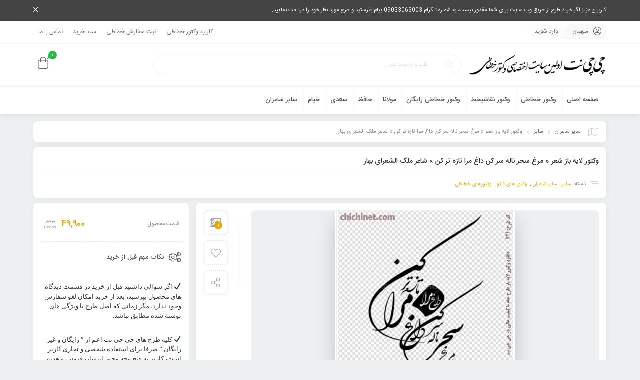

--- FILE ---
content_type: text/html; charset=UTF-8
request_url: https://chichinet.com/product/%D9%88%DA%A9%D8%AA%D9%88%D8%B1-%D9%84%D8%A7%DB%8C%D9%87-%D8%A8%D8%A7%D8%B2-%D8%B4%D8%B9%D8%B1-%D9%85%D8%B1%D8%BA-%D8%B3%D8%AD%D8%B1-%D9%86%D8%A7%D9%84%D9%87-%D8%B3%D8%B1-%DA%A9%D9%86-%D8%AF%D8%A7/
body_size: 22080
content:
<!DOCTYPE html>
<html dir="rtl" lang="fa-IR">
<head>
	<!--meta tag-->
	<meta charset="UTF-8"/>
	<meta http-equiv="X-UA-Compatible" content="IE=edge">
	<meta name="viewport" content="width=device-width, initial-scale=1.0 , maximum-scale=1">
	<link rel="profile" href="https://gmpg.org/xfn/11"/>
	<link rel="pingback" href="https://chichinet.com/xmlrpc.php"/>

	<script type="application/javascript">var mweb_ajax_url = "https://chichinet.com/wp-admin/admin-ajax.php"</script><meta name='robots' content='index, follow, max-image-preview:large, max-snippet:-1, max-video-preview:-1' />
<!--[if lt IE 9]><script src="https://html5shim.googlecode.com/svn/trunk/html5.js"></script><![endif]-->
	<!-- This site is optimized with the Yoast SEO plugin v20.7 - https://yoast.com/wordpress/plugins/seo/ -->
	<title>وکتور لایه باز شعر « مرغ سحر ناله سر کن داغ مرا تازه تر کن » شاعر ملک الشعرای بهار - چی چی نت</title>
	<meta name="description" content="وکتور خوشنویسی لایه باز شعر« مرغ سحر ناله سر کن داغ مرا تازه تر کن » شاعر: ملک الشعرای بهار با خط شکسته نستعلیق با فرمت eps, png, Ai, Dxf دانلود در چی چی نت" />
	<link rel="canonical" href="https://chichinet.com/product/وکتور-لایه-باز-شعر-مرغ-سحر-ناله-سر-کن-دا/" />
	<meta property="og:locale" content="fa_IR" />
	<meta property="og:type" content="article" />
	<meta property="og:title" content="وکتور لایه باز شعر « مرغ سحر ناله سر کن داغ مرا تازه تر کن » شاعر ملک الشعرای بهار - چی چی نت" />
	<meta property="og:description" content="وکتور خوشنویسی لایه باز شعر« مرغ سحر ناله سر کن داغ مرا تازه تر کن » شاعر: ملک الشعرای بهار با خط شکسته نستعلیق با فرمت eps, png, Ai, Dxf دانلود در چی چی نت" />
	<meta property="og:url" content="https://chichinet.com/product/وکتور-لایه-باز-شعر-مرغ-سحر-ناله-سر-کن-دا/" />
	<meta property="og:site_name" content="چی چی نت" />
	<meta property="article:modified_time" content="2024-04-22T06:05:41+00:00" />
	<meta property="og:image" content="https://chichinet.com/wp-content/uploads/2022/06/721-وکتور-خطاطی-شعر-مرغ-سحر-ناله-سر-کن-داغ-مرا-تازه-تر-کن-چی-چی-نت.jpg" />
	<meta property="og:image:width" content="1000" />
	<meta property="og:image:height" content="1000" />
	<meta property="og:image:type" content="image/jpeg" />
	<meta name="twitter:card" content="summary_large_image" />
	<meta name="twitter:label1" content="زمان تقریبی برای خواندن" />
	<meta name="twitter:data1" content="1 دقیقه" />
	<script type="application/ld+json" class="yoast-schema-graph">{"@context":"https://schema.org","@graph":[{"@type":"WebPage","@id":"https://chichinet.com/product/%d9%88%da%a9%d8%aa%d9%88%d8%b1-%d9%84%d8%a7%db%8c%d9%87-%d8%a8%d8%a7%d8%b2-%d8%b4%d8%b9%d8%b1-%d9%85%d8%b1%d8%ba-%d8%b3%d8%ad%d8%b1-%d9%86%d8%a7%d9%84%d9%87-%d8%b3%d8%b1-%da%a9%d9%86-%d8%af%d8%a7/","url":"https://chichinet.com/product/%d9%88%da%a9%d8%aa%d9%88%d8%b1-%d9%84%d8%a7%db%8c%d9%87-%d8%a8%d8%a7%d8%b2-%d8%b4%d8%b9%d8%b1-%d9%85%d8%b1%d8%ba-%d8%b3%d8%ad%d8%b1-%d9%86%d8%a7%d9%84%d9%87-%d8%b3%d8%b1-%da%a9%d9%86-%d8%af%d8%a7/","name":"وکتور لایه باز شعر « مرغ سحر ناله سر کن داغ مرا تازه تر کن » شاعر ملک الشعرای بهار - چی چی نت","isPartOf":{"@id":"https://chichinet.com/#website"},"primaryImageOfPage":{"@id":"https://chichinet.com/product/%d9%88%da%a9%d8%aa%d9%88%d8%b1-%d9%84%d8%a7%db%8c%d9%87-%d8%a8%d8%a7%d8%b2-%d8%b4%d8%b9%d8%b1-%d9%85%d8%b1%d8%ba-%d8%b3%d8%ad%d8%b1-%d9%86%d8%a7%d9%84%d9%87-%d8%b3%d8%b1-%da%a9%d9%86-%d8%af%d8%a7/#primaryimage"},"image":{"@id":"https://chichinet.com/product/%d9%88%da%a9%d8%aa%d9%88%d8%b1-%d9%84%d8%a7%db%8c%d9%87-%d8%a8%d8%a7%d8%b2-%d8%b4%d8%b9%d8%b1-%d9%85%d8%b1%d8%ba-%d8%b3%d8%ad%d8%b1-%d9%86%d8%a7%d9%84%d9%87-%d8%b3%d8%b1-%da%a9%d9%86-%d8%af%d8%a7/#primaryimage"},"thumbnailUrl":"https://chichinet.com/wp-content/uploads/2022/06/721-وکتور-خطاطی-شعر-مرغ-سحر-ناله-سر-کن-داغ-مرا-تازه-تر-کن-چی-چی-نت.jpg","datePublished":"2022-01-18T06:20:03+00:00","dateModified":"2024-04-22T06:05:41+00:00","description":"وکتور خوشنویسی لایه باز شعر« مرغ سحر ناله سر کن داغ مرا تازه تر کن » شاعر: ملک الشعرای بهار با خط شکسته نستعلیق با فرمت eps, png, Ai, Dxf دانلود در چی چی نت","breadcrumb":{"@id":"https://chichinet.com/product/%d9%88%da%a9%d8%aa%d9%88%d8%b1-%d9%84%d8%a7%db%8c%d9%87-%d8%a8%d8%a7%d8%b2-%d8%b4%d8%b9%d8%b1-%d9%85%d8%b1%d8%ba-%d8%b3%d8%ad%d8%b1-%d9%86%d8%a7%d9%84%d9%87-%d8%b3%d8%b1-%da%a9%d9%86-%d8%af%d8%a7/#breadcrumb"},"inLanguage":"fa-IR","potentialAction":[{"@type":"ReadAction","target":["https://chichinet.com/product/%d9%88%da%a9%d8%aa%d9%88%d8%b1-%d9%84%d8%a7%db%8c%d9%87-%d8%a8%d8%a7%d8%b2-%d8%b4%d8%b9%d8%b1-%d9%85%d8%b1%d8%ba-%d8%b3%d8%ad%d8%b1-%d9%86%d8%a7%d9%84%d9%87-%d8%b3%d8%b1-%da%a9%d9%86-%d8%af%d8%a7/"]}]},{"@type":"ImageObject","inLanguage":"fa-IR","@id":"https://chichinet.com/product/%d9%88%da%a9%d8%aa%d9%88%d8%b1-%d9%84%d8%a7%db%8c%d9%87-%d8%a8%d8%a7%d8%b2-%d8%b4%d8%b9%d8%b1-%d9%85%d8%b1%d8%ba-%d8%b3%d8%ad%d8%b1-%d9%86%d8%a7%d9%84%d9%87-%d8%b3%d8%b1-%da%a9%d9%86-%d8%af%d8%a7/#primaryimage","url":"https://chichinet.com/wp-content/uploads/2022/06/721-وکتور-خطاطی-شعر-مرغ-سحر-ناله-سر-کن-داغ-مرا-تازه-تر-کن-چی-چی-نت.jpg","contentUrl":"https://chichinet.com/wp-content/uploads/2022/06/721-وکتور-خطاطی-شعر-مرغ-سحر-ناله-سر-کن-داغ-مرا-تازه-تر-کن-چی-چی-نت.jpg","width":1000,"height":1000,"caption":"وکتور خوشنویسی و خطاطی اشعار سعدی نقاشیخط شعر فارسی وکتور خطاطی (نقاشیخط) برای چاپ، تاتو نوشته، طرح تیشرت، طرح قلمزنی، طرح خام تتو طرح خام تاتو تتو خط طرح منبت، ویترای و ... وکتور خوشنویسی برای چاپ لیزر تتو چی چی نت وکتور خاص خطاطی خطاطی دیجیتال خوشنویسی دیجیتال طرح خطاطی شعر برای تتو شعر برای قلمزنی خطاطی اشعار ملک الشعرای بهار وکتور خطاطی وکتور اشعار حافظ برای تاتو، لیزر، طرح تیشرت ، پوستر و ... طرح وکتور خوشنویسی مرغ سحر ناله سر کن داغ مرا تازه تر کن ملک الشعرای بهار"},{"@type":"BreadcrumbList","@id":"https://chichinet.com/product/%d9%88%da%a9%d8%aa%d9%88%d8%b1-%d9%84%d8%a7%db%8c%d9%87-%d8%a8%d8%a7%d8%b2-%d8%b4%d8%b9%d8%b1-%d9%85%d8%b1%d8%ba-%d8%b3%d8%ad%d8%b1-%d9%86%d8%a7%d9%84%d9%87-%d8%b3%d8%b1-%da%a9%d9%86-%d8%af%d8%a7/#breadcrumb","itemListElement":[{"@type":"ListItem","position":1,"name":"Home","item":"https://chichinet.com/"},{"@type":"ListItem","position":2,"name":"فروشگاه","item":"https://chichinet.com/shop/"},{"@type":"ListItem","position":3,"name":"وکتور لایه باز شعر « مرغ سحر ناله سر کن داغ مرا تازه تر کن » شاعر ملک الشعرای بهار"}]},{"@type":"WebSite","@id":"https://chichinet.com/#website","url":"https://chichinet.com/","name":"چی چی نت","description":"اولین وب سایت اختصاصی وکتور خطاطی، خوشنویسی و نقاشیخط خلاقانه و هنری","potentialAction":[{"@type":"SearchAction","target":{"@type":"EntryPoint","urlTemplate":"https://chichinet.com/?s={search_term_string}"},"query-input":"required name=search_term_string"}],"inLanguage":"fa-IR"}]}</script>
	<!-- / Yoast SEO plugin. -->


<link rel='dns-prefetch' href='//cdn.plyr.io' />
<link rel='dns-prefetch' href='//wavesurfer-js.org' />
<link rel="alternate" type="application/rss+xml" title="چی چی نت &raquo; خوراک" href="https://chichinet.com/feed/" />
<link rel="alternate" type="application/rss+xml" title="چی چی نت &raquo; خوراک دیدگاه‌ها" href="https://chichinet.com/comments/feed/" />
<link rel="alternate" type="application/rss+xml" title="چی چی نت &raquo; وکتور لایه باز شعر « مرغ سحر ناله سر کن داغ مرا تازه تر کن » شاعر ملک الشعرای بهار خوراک دیدگاه‌ها" href="https://chichinet.com/product/%d9%88%da%a9%d8%aa%d9%88%d8%b1-%d9%84%d8%a7%db%8c%d9%87-%d8%a8%d8%a7%d8%b2-%d8%b4%d8%b9%d8%b1-%d9%85%d8%b1%d8%ba-%d8%b3%d8%ad%d8%b1-%d9%86%d8%a7%d9%84%d9%87-%d8%b3%d8%b1-%da%a9%d9%86-%d8%af%d8%a7/feed/" />
<link rel="icon" type="image/png" href="https://chichinet.com/wp-content/uploads/2023/06/logoicon5.png" /><link rel="apple-touch-icon" href="https://chichinet.com/wp-content/uploads/2023/06/logoicon5.png" /><meta name="msapplication-TileColor" content="#ffffff"><meta name="msapplication-TileImage" content="https://chichinet.com/wp-content/uploads/2023/06/logoicon5.png" /><script type="text/javascript">
window._wpemojiSettings = {"baseUrl":"https:\/\/s.w.org\/images\/core\/emoji\/14.0.0\/72x72\/","ext":".png","svgUrl":"https:\/\/s.w.org\/images\/core\/emoji\/14.0.0\/svg\/","svgExt":".svg","source":{"concatemoji":"https:\/\/chichinet.com\/wp-includes\/js\/wp-emoji-release.min.js"}};
/*! This file is auto-generated */
!function(e,a,t){var n,r,o,i=a.createElement("canvas"),p=i.getContext&&i.getContext("2d");function s(e,t){p.clearRect(0,0,i.width,i.height),p.fillText(e,0,0);e=i.toDataURL();return p.clearRect(0,0,i.width,i.height),p.fillText(t,0,0),e===i.toDataURL()}function c(e){var t=a.createElement("script");t.src=e,t.defer=t.type="text/javascript",a.getElementsByTagName("head")[0].appendChild(t)}for(o=Array("flag","emoji"),t.supports={everything:!0,everythingExceptFlag:!0},r=0;r<o.length;r++)t.supports[o[r]]=function(e){if(p&&p.fillText)switch(p.textBaseline="top",p.font="600 32px Arial",e){case"flag":return s("\ud83c\udff3\ufe0f\u200d\u26a7\ufe0f","\ud83c\udff3\ufe0f\u200b\u26a7\ufe0f")?!1:!s("\ud83c\uddfa\ud83c\uddf3","\ud83c\uddfa\u200b\ud83c\uddf3")&&!s("\ud83c\udff4\udb40\udc67\udb40\udc62\udb40\udc65\udb40\udc6e\udb40\udc67\udb40\udc7f","\ud83c\udff4\u200b\udb40\udc67\u200b\udb40\udc62\u200b\udb40\udc65\u200b\udb40\udc6e\u200b\udb40\udc67\u200b\udb40\udc7f");case"emoji":return!s("\ud83e\udef1\ud83c\udffb\u200d\ud83e\udef2\ud83c\udfff","\ud83e\udef1\ud83c\udffb\u200b\ud83e\udef2\ud83c\udfff")}return!1}(o[r]),t.supports.everything=t.supports.everything&&t.supports[o[r]],"flag"!==o[r]&&(t.supports.everythingExceptFlag=t.supports.everythingExceptFlag&&t.supports[o[r]]);t.supports.everythingExceptFlag=t.supports.everythingExceptFlag&&!t.supports.flag,t.DOMReady=!1,t.readyCallback=function(){t.DOMReady=!0},t.supports.everything||(n=function(){t.readyCallback()},a.addEventListener?(a.addEventListener("DOMContentLoaded",n,!1),e.addEventListener("load",n,!1)):(e.attachEvent("onload",n),a.attachEvent("onreadystatechange",function(){"complete"===a.readyState&&t.readyCallback()})),(e=t.source||{}).concatemoji?c(e.concatemoji):e.wpemoji&&e.twemoji&&(c(e.twemoji),c(e.wpemoji)))}(window,document,window._wpemojiSettings);
</script>
<style type="text/css">
img.wp-smiley,
img.emoji {
	display: inline !important;
	border: none !important;
	box-shadow: none !important;
	height: 1em !important;
	width: 1em !important;
	margin: 0 0.07em !important;
	vertical-align: -0.1em !important;
	background: none !important;
	padding: 0 !important;
}
</style>
	<link rel='stylesheet' id='wpas-magnific-css' href='https://chichinet.com/wp-content/plugins/awesome-support/assets/admin/css/vendor/magnific-popup.css' type='text/css' media='all' />
<link rel='stylesheet' id='wpas-admin-popup-css' href='https://chichinet.com/wp-content/plugins/awesome-support/assets/admin/css/admin-popup.css' type='text/css' media='all' />
<link rel='stylesheet' id='wp-block-library-rtl-css' href='https://chichinet.com/wp-includes/css/dist/block-library/style-rtl.min.css' type='text/css' media='all' />
<link rel='stylesheet' id='wc-block-vendors-style-css' href='https://chichinet.com/wp-content/plugins/woocommerce/packages/woocommerce-blocks/build/vendors-style.css' type='text/css' media='all' />
<link rel='stylesheet' id='wc-block-style-rtl-css' href='https://chichinet.com/wp-content/plugins/woocommerce/packages/woocommerce-blocks/build/style-rtl.css' type='text/css' media='all' />
<link rel='stylesheet' id='ion.range-slider-css' href='https://chichinet.com/wp-content/plugins/yith-woocommerce-ajax-product-filter-premium/assets/css/ion.range-slider.css' type='text/css' media='all' />
<link rel='stylesheet' id='yith-wcan-shortcodes-css' href='https://chichinet.com/wp-content/plugins/yith-woocommerce-ajax-product-filter-premium/assets/css/shortcodes.css' type='text/css' media='all' />
<style id='yith-wcan-shortcodes-inline-css' type='text/css'>
:root{
	--yith-wcan-filters_colors_titles: #434343;
	--yith-wcan-filters_colors_background: #FFFFFF;
	--yith-wcan-filters_colors_accent: #A7144C;
	--yith-wcan-filters_colors_accent_r: 167;
	--yith-wcan-filters_colors_accent_g: 20;
	--yith-wcan-filters_colors_accent_b: 76;
	--yith-wcan-color_swatches_border_radius: 100%;
	--yith-wcan-color_swatches_size: 30px;
	--yith-wcan-labels_style_background: #FFFFFF;
	--yith-wcan-labels_style_background_hover: #A7144C;
	--yith-wcan-labels_style_background_active: #A7144C;
	--yith-wcan-labels_style_text: #434343;
	--yith-wcan-labels_style_text_hover: #FFFFFF;
	--yith-wcan-labels_style_text_active: #FFFFFF;
	--yith-wcan-anchors_style_text: #434343;
	--yith-wcan-anchors_style_text_hover: #A7144C;
	--yith-wcan-anchors_style_text_active: #A7144C;
}
</style>
<link rel='stylesheet' id='classic-theme-styles-css' href='https://chichinet.com/wp-includes/css/classic-themes.min.css' type='text/css' media='all' />
<style id='global-styles-inline-css' type='text/css'>
body{--wp--preset--color--black: #000000;--wp--preset--color--cyan-bluish-gray: #abb8c3;--wp--preset--color--white: #ffffff;--wp--preset--color--pale-pink: #f78da7;--wp--preset--color--vivid-red: #cf2e2e;--wp--preset--color--luminous-vivid-orange: #ff6900;--wp--preset--color--luminous-vivid-amber: #fcb900;--wp--preset--color--light-green-cyan: #7bdcb5;--wp--preset--color--vivid-green-cyan: #00d084;--wp--preset--color--pale-cyan-blue: #8ed1fc;--wp--preset--color--vivid-cyan-blue: #0693e3;--wp--preset--color--vivid-purple: #9b51e0;--wp--preset--gradient--vivid-cyan-blue-to-vivid-purple: linear-gradient(135deg,rgba(6,147,227,1) 0%,rgb(155,81,224) 100%);--wp--preset--gradient--light-green-cyan-to-vivid-green-cyan: linear-gradient(135deg,rgb(122,220,180) 0%,rgb(0,208,130) 100%);--wp--preset--gradient--luminous-vivid-amber-to-luminous-vivid-orange: linear-gradient(135deg,rgba(252,185,0,1) 0%,rgba(255,105,0,1) 100%);--wp--preset--gradient--luminous-vivid-orange-to-vivid-red: linear-gradient(135deg,rgba(255,105,0,1) 0%,rgb(207,46,46) 100%);--wp--preset--gradient--very-light-gray-to-cyan-bluish-gray: linear-gradient(135deg,rgb(238,238,238) 0%,rgb(169,184,195) 100%);--wp--preset--gradient--cool-to-warm-spectrum: linear-gradient(135deg,rgb(74,234,220) 0%,rgb(151,120,209) 20%,rgb(207,42,186) 40%,rgb(238,44,130) 60%,rgb(251,105,98) 80%,rgb(254,248,76) 100%);--wp--preset--gradient--blush-light-purple: linear-gradient(135deg,rgb(255,206,236) 0%,rgb(152,150,240) 100%);--wp--preset--gradient--blush-bordeaux: linear-gradient(135deg,rgb(254,205,165) 0%,rgb(254,45,45) 50%,rgb(107,0,62) 100%);--wp--preset--gradient--luminous-dusk: linear-gradient(135deg,rgb(255,203,112) 0%,rgb(199,81,192) 50%,rgb(65,88,208) 100%);--wp--preset--gradient--pale-ocean: linear-gradient(135deg,rgb(255,245,203) 0%,rgb(182,227,212) 50%,rgb(51,167,181) 100%);--wp--preset--gradient--electric-grass: linear-gradient(135deg,rgb(202,248,128) 0%,rgb(113,206,126) 100%);--wp--preset--gradient--midnight: linear-gradient(135deg,rgb(2,3,129) 0%,rgb(40,116,252) 100%);--wp--preset--duotone--dark-grayscale: url('#wp-duotone-dark-grayscale');--wp--preset--duotone--grayscale: url('#wp-duotone-grayscale');--wp--preset--duotone--purple-yellow: url('#wp-duotone-purple-yellow');--wp--preset--duotone--blue-red: url('#wp-duotone-blue-red');--wp--preset--duotone--midnight: url('#wp-duotone-midnight');--wp--preset--duotone--magenta-yellow: url('#wp-duotone-magenta-yellow');--wp--preset--duotone--purple-green: url('#wp-duotone-purple-green');--wp--preset--duotone--blue-orange: url('#wp-duotone-blue-orange');--wp--preset--font-size--small: 13px;--wp--preset--font-size--medium: 20px;--wp--preset--font-size--large: 36px;--wp--preset--font-size--x-large: 42px;--wp--preset--spacing--20: 0.44rem;--wp--preset--spacing--30: 0.67rem;--wp--preset--spacing--40: 1rem;--wp--preset--spacing--50: 1.5rem;--wp--preset--spacing--60: 2.25rem;--wp--preset--spacing--70: 3.38rem;--wp--preset--spacing--80: 5.06rem;--wp--preset--shadow--natural: 6px 6px 9px rgba(0, 0, 0, 0.2);--wp--preset--shadow--deep: 12px 12px 50px rgba(0, 0, 0, 0.4);--wp--preset--shadow--sharp: 6px 6px 0px rgba(0, 0, 0, 0.2);--wp--preset--shadow--outlined: 6px 6px 0px -3px rgba(255, 255, 255, 1), 6px 6px rgba(0, 0, 0, 1);--wp--preset--shadow--crisp: 6px 6px 0px rgba(0, 0, 0, 1);}:where(.is-layout-flex){gap: 0.5em;}body .is-layout-flow > .alignleft{float: left;margin-inline-start: 0;margin-inline-end: 2em;}body .is-layout-flow > .alignright{float: right;margin-inline-start: 2em;margin-inline-end: 0;}body .is-layout-flow > .aligncenter{margin-left: auto !important;margin-right: auto !important;}body .is-layout-constrained > .alignleft{float: left;margin-inline-start: 0;margin-inline-end: 2em;}body .is-layout-constrained > .alignright{float: right;margin-inline-start: 2em;margin-inline-end: 0;}body .is-layout-constrained > .aligncenter{margin-left: auto !important;margin-right: auto !important;}body .is-layout-constrained > :where(:not(.alignleft):not(.alignright):not(.alignfull)){max-width: var(--wp--style--global--content-size);margin-left: auto !important;margin-right: auto !important;}body .is-layout-constrained > .alignwide{max-width: var(--wp--style--global--wide-size);}body .is-layout-flex{display: flex;}body .is-layout-flex{flex-wrap: wrap;align-items: center;}body .is-layout-flex > *{margin: 0;}:where(.wp-block-columns.is-layout-flex){gap: 2em;}.has-black-color{color: var(--wp--preset--color--black) !important;}.has-cyan-bluish-gray-color{color: var(--wp--preset--color--cyan-bluish-gray) !important;}.has-white-color{color: var(--wp--preset--color--white) !important;}.has-pale-pink-color{color: var(--wp--preset--color--pale-pink) !important;}.has-vivid-red-color{color: var(--wp--preset--color--vivid-red) !important;}.has-luminous-vivid-orange-color{color: var(--wp--preset--color--luminous-vivid-orange) !important;}.has-luminous-vivid-amber-color{color: var(--wp--preset--color--luminous-vivid-amber) !important;}.has-light-green-cyan-color{color: var(--wp--preset--color--light-green-cyan) !important;}.has-vivid-green-cyan-color{color: var(--wp--preset--color--vivid-green-cyan) !important;}.has-pale-cyan-blue-color{color: var(--wp--preset--color--pale-cyan-blue) !important;}.has-vivid-cyan-blue-color{color: var(--wp--preset--color--vivid-cyan-blue) !important;}.has-vivid-purple-color{color: var(--wp--preset--color--vivid-purple) !important;}.has-black-background-color{background-color: var(--wp--preset--color--black) !important;}.has-cyan-bluish-gray-background-color{background-color: var(--wp--preset--color--cyan-bluish-gray) !important;}.has-white-background-color{background-color: var(--wp--preset--color--white) !important;}.has-pale-pink-background-color{background-color: var(--wp--preset--color--pale-pink) !important;}.has-vivid-red-background-color{background-color: var(--wp--preset--color--vivid-red) !important;}.has-luminous-vivid-orange-background-color{background-color: var(--wp--preset--color--luminous-vivid-orange) !important;}.has-luminous-vivid-amber-background-color{background-color: var(--wp--preset--color--luminous-vivid-amber) !important;}.has-light-green-cyan-background-color{background-color: var(--wp--preset--color--light-green-cyan) !important;}.has-vivid-green-cyan-background-color{background-color: var(--wp--preset--color--vivid-green-cyan) !important;}.has-pale-cyan-blue-background-color{background-color: var(--wp--preset--color--pale-cyan-blue) !important;}.has-vivid-cyan-blue-background-color{background-color: var(--wp--preset--color--vivid-cyan-blue) !important;}.has-vivid-purple-background-color{background-color: var(--wp--preset--color--vivid-purple) !important;}.has-black-border-color{border-color: var(--wp--preset--color--black) !important;}.has-cyan-bluish-gray-border-color{border-color: var(--wp--preset--color--cyan-bluish-gray) !important;}.has-white-border-color{border-color: var(--wp--preset--color--white) !important;}.has-pale-pink-border-color{border-color: var(--wp--preset--color--pale-pink) !important;}.has-vivid-red-border-color{border-color: var(--wp--preset--color--vivid-red) !important;}.has-luminous-vivid-orange-border-color{border-color: var(--wp--preset--color--luminous-vivid-orange) !important;}.has-luminous-vivid-amber-border-color{border-color: var(--wp--preset--color--luminous-vivid-amber) !important;}.has-light-green-cyan-border-color{border-color: var(--wp--preset--color--light-green-cyan) !important;}.has-vivid-green-cyan-border-color{border-color: var(--wp--preset--color--vivid-green-cyan) !important;}.has-pale-cyan-blue-border-color{border-color: var(--wp--preset--color--pale-cyan-blue) !important;}.has-vivid-cyan-blue-border-color{border-color: var(--wp--preset--color--vivid-cyan-blue) !important;}.has-vivid-purple-border-color{border-color: var(--wp--preset--color--vivid-purple) !important;}.has-vivid-cyan-blue-to-vivid-purple-gradient-background{background: var(--wp--preset--gradient--vivid-cyan-blue-to-vivid-purple) !important;}.has-light-green-cyan-to-vivid-green-cyan-gradient-background{background: var(--wp--preset--gradient--light-green-cyan-to-vivid-green-cyan) !important;}.has-luminous-vivid-amber-to-luminous-vivid-orange-gradient-background{background: var(--wp--preset--gradient--luminous-vivid-amber-to-luminous-vivid-orange) !important;}.has-luminous-vivid-orange-to-vivid-red-gradient-background{background: var(--wp--preset--gradient--luminous-vivid-orange-to-vivid-red) !important;}.has-very-light-gray-to-cyan-bluish-gray-gradient-background{background: var(--wp--preset--gradient--very-light-gray-to-cyan-bluish-gray) !important;}.has-cool-to-warm-spectrum-gradient-background{background: var(--wp--preset--gradient--cool-to-warm-spectrum) !important;}.has-blush-light-purple-gradient-background{background: var(--wp--preset--gradient--blush-light-purple) !important;}.has-blush-bordeaux-gradient-background{background: var(--wp--preset--gradient--blush-bordeaux) !important;}.has-luminous-dusk-gradient-background{background: var(--wp--preset--gradient--luminous-dusk) !important;}.has-pale-ocean-gradient-background{background: var(--wp--preset--gradient--pale-ocean) !important;}.has-electric-grass-gradient-background{background: var(--wp--preset--gradient--electric-grass) !important;}.has-midnight-gradient-background{background: var(--wp--preset--gradient--midnight) !important;}.has-small-font-size{font-size: var(--wp--preset--font-size--small) !important;}.has-medium-font-size{font-size: var(--wp--preset--font-size--medium) !important;}.has-large-font-size{font-size: var(--wp--preset--font-size--large) !important;}.has-x-large-font-size{font-size: var(--wp--preset--font-size--x-large) !important;}
.wp-block-navigation a:where(:not(.wp-element-button)){color: inherit;}
:where(.wp-block-columns.is-layout-flex){gap: 2em;}
.wp-block-pullquote{font-size: 1.5em;line-height: 1.6;}
</style>
<link rel='stylesheet' id='contact-form-7-css' href='https://chichinet.com/wp-content/plugins/contact-form-7/includes/css/styles.css' type='text/css' media='all' />
<link rel='stylesheet' id='contact-form-7-rtl-css' href='https://chichinet.com/wp-content/plugins/contact-form-7/includes/css/styles-rtl.css' type='text/css' media='all' />
<style id='woocommerce-inline-inline-css' type='text/css'>
.woocommerce form .form-row .required { visibility: visible; }
</style>
<link rel='stylesheet' id='plyr-css-css' href='https://cdn.plyr.io/3.6.2/plyr.css' type='text/css' media='all' />
<link rel='stylesheet' id='plugins-theme-css' href='https://chichinet.com/wp-content/themes/mweb-zonkan/assets/css/plugins-theme.css' type='text/css' media='all' />
<link rel='stylesheet' id='woocommerce-css' href='https://chichinet.com/wp-content/themes/mweb-zonkan/assets/css/woocommerce.css' type='text/css' media='all' />
<link rel='stylesheet' id='mweb-style-css' href='https://chichinet.com/wp-content/themes/mweb-zonkan/style.css' type='text/css' media='all' />
<style id='mweb-style-inline-css' type='text/css'>
#header{
   margin: 0 auto;
}
</style>
<link rel='stylesheet' id='woo-wallet-style-rtl-css' href='https://chichinet.com/wp-content/plugins/woo-wallet/assets/css/frontend-rtl.css' type='text/css' media='all' />
<script type='text/javascript' src='https://chichinet.com/wp-includes/js/jquery/jquery.min.js' id='jquery-core-js'></script>
<script type='text/javascript' src='https://chichinet.com/wp-includes/js/jquery/jquery-migrate.min.js' id='jquery-migrate-js'></script>
<script type='text/javascript' src='https://chichinet.com/wp-content/plugins/awesome-support/assets/admin/js/vendor/jquery.magnific-popup.min.js' id='wpas-magnific-js'></script>
<script type='text/javascript' src='https://chichinet.com/wp-content/plugins/awesome-support/assets/admin/js/admin-popup.js' id='wpas-admin-popup-js'></script>
<script type='text/javascript' src='https://cdn.plyr.io/3.6.2/plyr.js' id='plyr-js'></script>
<script type='text/javascript' src='https://wavesurfer-js.org/dist/wavesurfer.min.js' id='wavesurfer-js'></script>
<link rel="https://api.w.org/" href="https://chichinet.com/wp-json/" /><link rel="alternate" type="application/json" href="https://chichinet.com/wp-json/wp/v2/product/3259" /><link rel="EditURI" type="application/rsd+xml" title="RSD" href="https://chichinet.com/xmlrpc.php?rsd" />
<link rel="wlwmanifest" type="application/wlwmanifest+xml" href="https://chichinet.com/wp-includes/wlwmanifest.xml" />
<meta name="generator" content="WordPress 6.2.8" />
<meta name="generator" content="WooCommerce 5.5.0" />
<link rel='shortlink' href='https://chichinet.com/?p=3259' />
<link rel="alternate" type="application/json+oembed" href="https://chichinet.com/wp-json/oembed/1.0/embed?url=https%3A%2F%2Fchichinet.com%2Fproduct%2F%25d9%2588%25da%25a9%25d8%25aa%25d9%2588%25d8%25b1-%25d9%2584%25d8%25a7%25db%258c%25d9%2587-%25d8%25a8%25d8%25a7%25d8%25b2-%25d8%25b4%25d8%25b9%25d8%25b1-%25d9%2585%25d8%25b1%25d8%25ba-%25d8%25b3%25d8%25ad%25d8%25b1-%25d9%2586%25d8%25a7%25d9%2584%25d9%2587-%25d8%25b3%25d8%25b1-%25da%25a9%25d9%2586-%25d8%25af%25d8%25a7%2F" />
<link rel="alternate" type="text/xml+oembed" href="https://chichinet.com/wp-json/oembed/1.0/embed?url=https%3A%2F%2Fchichinet.com%2Fproduct%2F%25d9%2588%25da%25a9%25d8%25aa%25d9%2588%25d8%25b1-%25d9%2584%25d8%25a7%25db%258c%25d9%2587-%25d8%25a8%25d8%25a7%25d8%25b2-%25d8%25b4%25d8%25b9%25d8%25b1-%25d9%2585%25d8%25b1%25d8%25ba-%25d8%25b3%25d8%25ad%25d8%25b1-%25d9%2586%25d8%25a7%25d9%2584%25d9%2587-%25d8%25b3%25d8%25b1-%25da%25a9%25d9%2586-%25d8%25af%25d8%25a7%2F&#038;format=xml" />
	<noscript><style>.woocommerce-product-gallery{ opacity: 1 !important; }</style></noscript>
	<style type="text/css">.recentcomments a{display:inline !important;padding:0 !important;margin:0 !important;}</style><link rel="icon" href="https://chichinet.com/wp-content/uploads/2020/08/logo-512-1-70x70.jpg" sizes="32x32" />
<link rel="icon" href="https://chichinet.com/wp-content/uploads/2020/08/logo-512-1-202x202.jpg" sizes="192x192" />
<link rel="apple-touch-icon" href="https://chichinet.com/wp-content/uploads/2020/08/logo-512-1-202x202.jpg" />
<meta name="msapplication-TileImage" content="https://chichinet.com/wp-content/uploads/2020/08/logo-512-1-300x300.jpg" />

</head>
<body data-rsssl=1 class="rtl product-template-default single single-product postid-3259 wp-custom-logo theme-mweb-zonkan woocommerce woocommerce-page woocommerce-no-js yith-wcan-pro mweb-body elementor-default elementor-kit-1401" itemscope  itemtype="https://schema.org/WebPage" >

	<div class="header_alert"><div class="container"><a href="https://t.me/chichinet_admin" target="_blank">کاربران عزیز اگر خرید طرح از طریق وب سایت برای شما مقدور نیست، به شماره تلگرام 09033063003 پیام بفرستید و طرح مورد نظر خود را دریافت نمایید.</a><i class="fal fa-times close_alert"></i></div></div><div class="togglesidebar cart_sidebar">
	<div class="cart_sidebar_wrap">
		<div class="cart_sidebar_head">
			<div class="fal fa-times cart_sidebar_close close_sidebar" data-class="open_cart_sidebar"></div>
			<strong>سبد خرید</strong>
			<div class="cart_count">0</div>
		</div>
		<div class="widget_shopping_cart_content">
			

	<p class="woocommerce-mini-cart__empty-message">هیچ محصولی در سبد خرید نیست.</p>


		</div>
	</div>
</div>
		<div class="off-canvas-wrap ">
	<div class="close-off-canvas-wrap"> <a href="#" id="mweb-close-off-canvas"> <i class="fal fa-times"></i> </a></div>
	<div class="off-canvas-inner">
		<div id="mweb-mobile-nav" class="mobile-menu-wrap">
			<ul id="menu-%d9%85%d9%86%d9%88-%d9%85%d9%88%d8%a8%d8%a7%db%8c%d9%84" class="mobile-menu"><li id="menu-item-1902" class="menu-item menu-item-type-taxonomy menu-item-object-slider_category menu-item-1902"><a href="https://chichinet.com/slider-category/%d8%b5%d9%81%d8%ad%d9%87-%d8%a7%d8%b5%d9%84%db%8c/">صفحه اصلی</a></li>
<li id="menu-item-7961" class="menu-item menu-item-type-taxonomy menu-item-object-product_cat current-product-ancestor current-menu-parent current-product-parent menu-item-7961"><a href="https://chichinet.com/product-category/illustrator-vector-design-corel-calligraphy/">وکتور خطاطی</a></li>
<li id="menu-item-7962" class="menu-item menu-item-type-taxonomy menu-item-object-product_cat menu-item-7962"><a href="https://chichinet.com/product-category/%d9%88%da%a9%d8%aa%d9%88%d8%b1%d9%87%d8%a7%db%8c_%d9%86%d9%82%d8%a7%d8%b4%db%8c%d8%ae%d8%b7/">وکتور نقاشیخط</a></li>
<li id="menu-item-7963" class="menu-item menu-item-type-taxonomy menu-item-object-product_cat menu-item-7963"><a href="https://chichinet.com/product-category/%d9%88%da%a9%d8%aa%d9%88%d8%b1%d9%87%d8%a7%db%8c-%d8%ae%d8%b7%d8%a7%d8%b7%db%8c-%d8%b1%d8%a7%db%8c%da%af%d8%a7%d9%86/">وکتور خطاطی رایگان</a></li>
<li id="menu-item-7984" class="menu-item menu-item-type-taxonomy menu-item-object-product_cat menu-item-7984"><a href="https://chichinet.com/product-category/%d8%ae%d9%88%d8%b4%d9%86%d9%88%db%8c%d8%b3%db%8c-%d8%a7%d8%b4%d8%b9%d8%a7%d8%b1-%d9%85%d9%88%d9%84%d8%a7%d9%86%d8%a7/">مولانا</a></li>
<li id="menu-item-7985" class="menu-item menu-item-type-taxonomy menu-item-object-product_cat menu-item-7985"><a href="https://chichinet.com/product-category/%d8%ae%d9%88%d8%b4%d9%86%d9%88%db%8c%d8%b3%db%8c-%d8%a7%d8%b4%d8%b9%d8%a7%d8%b1-%d8%ad%d8%a7%d9%81%d8%b8/">حافظ</a></li>
<li id="menu-item-7986" class="menu-item menu-item-type-taxonomy menu-item-object-product_cat menu-item-7986"><a href="https://chichinet.com/product-category/%d8%ae%d9%88%d8%b4%d9%86%d9%88%db%8c%d8%b3%db%8c-%d8%a7%d8%b4%d8%b9%d8%a7%d8%b1-%d8%b3%d8%b9%d8%af%db%8c/">سعدی</a></li>
<li id="menu-item-7987" class="menu-item menu-item-type-taxonomy menu-item-object-product_cat menu-item-7987"><a href="https://chichinet.com/product-category/%d8%ae%d9%88%d8%b4%d9%86%d9%88%db%8c%d8%b3%db%8c-%d8%a7%d8%b4%d8%b9%d8%a7%d8%b1-%d8%ae%db%8c%d8%a7%d9%85/">خیام</a></li>
<li id="menu-item-7996" class="menu-item menu-item-type-taxonomy menu-item-object-product_cat current-product-ancestor current-menu-parent current-product-parent menu-item-has-children menu-item-7996"><a href="https://chichinet.com/product-category/%d8%ae%d9%88%d8%b4%d9%86%d9%88%db%8c%d8%b3%db%8c-%d8%a7%d8%b4%d8%b9%d8%a7%d8%b1-%d9%81%d8%a7%d8%b1%d8%b3%db%8c/">سایر شاعران</a>
<ul class="sub-menu">
	<li id="menu-item-7994" class="menu-item menu-item-type-taxonomy menu-item-object-product_cat menu-item-7994"><a href="https://chichinet.com/product-category/%d8%ae%d9%88%d8%b4%d9%86%d9%88%db%8c%d8%b3%db%8c-%d8%a7%d8%b4%d8%b9%d8%a7%d8%b1-%d9%81%d8%a7%d8%b1%d8%b3%db%8c/%d8%ae%d9%88%d8%b4%d9%86%d9%88%db%8c%d8%b3%db%8c-%d8%a7%d8%b4%d8%b9%d8%a7%d8%b1-%d9%88%d8%ad%d8%b4%db%8c-%d8%a8%d8%a7%d9%81%d9%82%db%8c/">وحشی بافقی</a></li>
	<li id="menu-item-7990" class="menu-item menu-item-type-taxonomy menu-item-object-product_cat menu-item-7990"><a href="https://chichinet.com/product-category/%d8%ae%d9%88%d8%b4%d9%86%d9%88%db%8c%d8%b3%db%8c-%d8%a7%d8%b4%d8%b9%d8%a7%d8%b1-%d9%81%d8%a7%d8%b1%d8%b3%db%8c/%d8%ae%d9%88%d8%b4%d9%86%d9%88%db%8c%d8%b3%db%8c-%d8%a7%d8%b4%d8%b9%d8%a7%d8%b1-%d8%b5%d8%a7%d8%a6%d8%a8-%d8%aa%d8%a8%d8%b1%db%8c%d8%b2%db%8c/">صائب تبریزی</a></li>
	<li id="menu-item-7991" class="menu-item menu-item-type-taxonomy menu-item-object-product_cat menu-item-7991"><a href="https://chichinet.com/product-category/%d8%ae%d9%88%d8%b4%d9%86%d9%88%db%8c%d8%b3%db%8c-%d8%a7%d8%b4%d8%b9%d8%a7%d8%b1-%d9%81%d8%a7%d8%b1%d8%b3%db%8c/%d8%ae%d9%88%d8%b4%d9%86%d9%88%db%8c%d8%b3%db%8c-%d8%a7%d8%b4%d8%b9%d8%a7%d8%b1-%d9%86%d8%b8%d8%a7%d9%85%db%8c-%da%af%d9%86%d8%ac%d9%88%db%8c/">نظامی گنجوی</a></li>
	<li id="menu-item-7992" class="menu-item menu-item-type-taxonomy menu-item-object-product_cat menu-item-7992"><a href="https://chichinet.com/product-category/%d8%ae%d9%88%d8%b4%d9%86%d9%88%db%8c%d8%b3%db%8c-%d8%a7%d8%b4%d8%b9%d8%a7%d8%b1-%d9%81%d8%a7%d8%b1%d8%b3%db%8c/%d8%ae%d9%88%d8%b4%d9%86%d9%88%db%8c%d8%b3%db%8c-%d8%a7%d8%b4%d8%b9%d8%a7%d8%b1-%d8%b4%d9%87%d8%b1%db%8c%d8%a7%d8%b1/">استاد شهریار</a></li>
	<li id="menu-item-7995" class="menu-item menu-item-type-taxonomy menu-item-object-product_cat menu-item-7995"><a href="https://chichinet.com/product-category/%d8%ae%d9%88%d8%b4%d9%86%d9%88%db%8c%d8%b3%db%8c-%d8%a7%d8%b4%d8%b9%d8%a7%d8%b1-%d9%81%d8%a7%d8%b1%d8%b3%db%8c/%d8%ae%d9%88%d8%b4%d9%86%d9%88%db%8c%d8%b3%db%8c-%d9%87%d9%88%d8%b4%d9%86%da%af-%d8%a7%d8%a8%d8%aa%d9%87%d8%a7%d8%ac/">هوشنگ ابتهاج</a></li>
	<li id="menu-item-7988" class="menu-item menu-item-type-taxonomy menu-item-object-product_cat menu-item-7988"><a href="https://chichinet.com/product-category/%d8%ae%d9%88%d8%b4%d9%86%d9%88%db%8c%d8%b3%db%8c-%d8%a7%d8%b4%d8%b9%d8%a7%d8%b1-%d9%81%d8%a7%d8%b1%d8%b3%db%8c/%d8%ae%d9%88%d8%b4%d9%86%d9%88%db%8c%d8%b3%db%8c-%d8%a7%d8%b4%d8%b9%d8%a7%d8%b1-%d8%b3%d9%87%d8%b1%d8%a7%d8%a8-%d8%b3%d9%be%d9%87%d8%b1%db%8c/">سهراب سپهری</a></li>
	<li id="menu-item-7989" class="menu-item menu-item-type-taxonomy menu-item-object-product_cat menu-item-7989"><a href="https://chichinet.com/product-category/%d8%ae%d9%88%d8%b4%d9%86%d9%88%db%8c%d8%b3%db%8c-%d8%a7%d8%b4%d8%b9%d8%a7%d8%b1-%d9%81%d8%a7%d8%b1%d8%b3%db%8c/%d8%ae%d9%88%d8%b4%d9%86%d9%88%db%8c%d8%b3%db%8c-%d8%a7%d8%b4%d8%b9%d8%a7%d8%b1-%d9%be%d8%b1%d9%88%db%8c%d9%86-%d8%a7%d8%b9%d8%aa%d8%b5%d8%a7%d9%85%db%8c/">پروین اعتصامی</a></li>
	<li id="menu-item-7993" class="menu-item menu-item-type-taxonomy menu-item-object-product_cat menu-item-7993"><a href="https://chichinet.com/product-category/%d8%ae%d9%88%d8%b4%d9%86%d9%88%db%8c%d8%b3%db%8c-%d8%a7%d8%b4%d8%b9%d8%a7%d8%b1-%d9%81%d8%a7%d8%b1%d8%b3%db%8c/%d8%ae%d9%88%d8%b4%d9%86%d9%88%db%8c%d8%b3%db%8c-%d8%a7%d8%b4%d8%b9%d8%a7%d8%b1-%d9%81%d8%b1%d9%88%d8%ba-%d9%81%d8%b1%d8%ae%d8%b2%d8%a7%d8%af/">فروغ فرخزاد</a></li>
	<li id="menu-item-8555" class="menu-item menu-item-type-taxonomy menu-item-object-product_cat current-product-ancestor current-menu-parent current-product-parent menu-item-8555"><a href="https://chichinet.com/product-category/%d8%ae%d9%88%d8%b4%d9%86%d9%88%db%8c%d8%b3%db%8c-%d8%a7%d8%b4%d8%b9%d8%a7%d8%b1-%d9%81%d8%a7%d8%b1%d8%b3%db%8c/persian-poet-calligraphy-vector/">سایر</a></li>
</ul>
</li>
</ul>		</div><!--#mobile navigation-->
	</div>
</div> <!-- ./off-canvas-wrap -->
<header class="main_header">
	<div class="top_bar">
		<div class="container">
		<div class="row">
						
			


<div class="col-xl-3 col-lg-3 col-md-3 col-sm-12 col-12">
	<div class="login_wrap">
		<span class="login_user"><i class="fal fa-user-circle"></i> میهمان</span>
		
		<span class="login_user_btn">وارد شوید</span>
		<div class="account_action">
			<div class="login_form">
				<form id="login_el" action="#0" method="post">
					<span class="username"><input id="signin_email" name="signin_email" type="text" placeholder="نام کاربری یا شماره موبایل" required=""></span>
					<span class="password"><input id="signin_password" name="signin_password" type="password" placeholder="گذرواژه" required=""></span>
					<label><input type="checkbox" id="remember-me" name="remember-me"><span>مرا به خاطر بسپار</span></label>
					<p id="message"></p>
					<input type="hidden" name="action" value="ajax_login">
					<input type="submit" value="ورود به حساب کاربری">
					<a class="lost" href="https://chichinet.com/my-account/lost-password/">فراموشی گذرواژه؟</a>
									</form>
				
				<span class="seprator"><i>یا</i></span>

				<div class="create_account"><span class="button"><i class="fal fa-user-plus"></i> ساخت حساب کاربری</span></div>
			</div>
			<div class="register_form">
			<i class="close_modal fal fa-times-circle"></i>

				<form id="register_el" action="#0" method="post">					
					<span class="name">
					  <input type="text" name="signup_name" id="signup_name" value="" placeholder="نام" required="">
					</span>
					
					<span class="nickname">
					  <input type="text" name="signup_family" id="signup_family" value="" placeholder="نام خانوادگی" required="">
					</span>
				 
					<span class="mail">
					  <input type="email" name="signup_email" id="signup_email" value="" placeholder="پست الکترونیک" required="">
					</span>

					<span class="mobile">
					  <input type="text" name="signup_mobile" id="signup_mobile" class="ltr_el" value="" placeholder="شماره موبایل 09120005511" size="20" required="">
					</span>
					
					<span class="username">
					  <input type="text" name="signup_username" id="signup_username" value="" placeholder="نام کاربری" size="20" required="">
					  <p class="help-block">لطفا از حروف a-z,A-Z,0-9 استفاده نمایید - حداقل 5 کاراکتر</p>
					</span>
				 
					<span class="password">
					  <input type="password" name="signup_pass" id="signup_pass" value="" placeholder="گذرواژه" required="">
					  <p class="help-block">حداقل 8 کاراکتر</p>
					</span>
					
					<p id="message"></p>
					<input type="hidden" name="action" value="ajax_register">
					<input type="submit" value="عضویت">
										
									</form>

			</div>

		</div>

	</div>
</div>

			
			<div class="col-xl-9 col-lg-9 col-md-8 col-sm-12 col-12 d-none d-sm-block">
	<div class="top_menu">
		<ul><li id="menu-item-8536" class="menu-item menu-item-type-post_type menu-item-object-page menu-item-8536"><a href="https://chichinet.com/the-use-of-calligraphy-vector/">کاربرد وکتور خطاطی</a></li>
<li id="menu-item-4717" class="menu-item menu-item-type-post_type menu-item-object-page menu-item-4717"><a href="https://chichinet.com/%d8%ab%d8%a8%d8%aa-%d8%aa%db%8c%da%a9%d8%aa/">ثبت سفارش خطاطی</a></li>
<li id="menu-item-1687" class="menu-item menu-item-type-post_type menu-item-object-page menu-item-1687"><a href="https://chichinet.com/cart/">سبد خرید</a></li>
<li id="menu-item-218" class="menu-item menu-item-type-post_type menu-item-object-page menu-item-218"><a href="https://chichinet.com/contact-us/">تماس با ما</a></li>
</ul>	</div>
</div>
			
		</div>
		</div>
	</div>
	
	<div class="header_top">
		<div class="container">
		<div class="row">
		
			<div class="col-xl-3 col-lg-3 col-md-3 col-sm-4 col-5">
			<div class="logo"  itemscope  itemtype="https://schema.org/Organization" >
			<a href="https://chichinet.com/"  title="چی چی نت">
			            <img src="https://chichinet.com/wp-content/uploads/2023/05/logo-chichinet.com-3.png" alt="چی چی نت" >
            			</a>	
			<meta itemprop="name" content="چی چی نت">
		</div>
</div>			
			<div class="col-md-9 col-sm-8 col-7">
			
				<div class="mini_cart_wrap">
	<a class="mini_cart_box get_sidebar" data-class="open_cart_sidebar" href="https://chichinet.com/cart/" title="مشاهده سبد خرید"><i class="fal fa-shopping-bag"></i><span class="cart-count">0 </span></a>
	</div>
				
								
				<form class="search_wrap d-none d-md-block" id="ajax-form-search" method="get" action="https://chichinet.com/">
	<i class="fal fa-search"></i>
	<input type="text" id="search-form-text" class="search-field" value="" name="s" placeholder="کلید واژه مورد نظر ...">
	<button> جستجو </button>
	
	<input type="hidden" name="post_type" value="product" />	<div id="ajax-search-result"></div>
</form>				
			</div>
			
		</div>
		</div>
	</div>
	
	<div class="menu_wrapper">
		<div class="container">
		<div class="row">
		
			<div class="col-lg-12 col-md-12 col-sm-11 col-10"><div id="navigation" class="mweb-drop-down mweb-main-menu"  role="navigation"  itemscope  itemtype="https://schema.org/SiteNavigationElement" >
	<ul id="menu-%d9%85%d9%86%d9%88-%d8%a7%d8%b5%d9%84%db%8c" class="menu"><li id="nav-menu-item-1198" class="menu-item menu-item-type-custom menu-item-object-custom  narrow"><a href="https://www.chichinet.com" class=""><span class="item_outer">صفحه اصلی</span></a></li>
<li id="nav-menu-item-2456" class="menu-item menu-item-type-taxonomy menu-item-object-product_cat current-product-ancestor current-menu-parent current-product-parent  narrow"><a href="https://chichinet.com/product-category/illustrator-vector-design-corel-calligraphy/" class=""><span class="item_outer">وکتور خطاطی</span></a></li>
<li id="nav-menu-item-4691" class="menu-item menu-item-type-taxonomy menu-item-object-product_cat  narrow"><a href="https://chichinet.com/product-category/%d9%88%da%a9%d8%aa%d9%88%d8%b1%d9%87%d8%a7%db%8c_%d9%86%d9%82%d8%a7%d8%b4%db%8c%d8%ae%d8%b7/" class=""><span class="item_outer">وکتور نقاشیخط</span></a></li>
<li id="nav-menu-item-7241" class="menu-item menu-item-type-taxonomy menu-item-object-product_cat  narrow"><a href="https://chichinet.com/product-category/%d9%88%da%a9%d8%aa%d9%88%d8%b1%d9%87%d8%a7%db%8c-%d8%ae%d8%b7%d8%a7%d8%b7%db%8c-%d8%b1%d8%a7%db%8c%da%af%d8%a7%d9%86/" class=""><span class="item_outer">وکتور خطاطی رایگان</span></a></li>
<li id="nav-menu-item-7533" class="menu-item menu-item-type-taxonomy menu-item-object-product_cat  narrow"><a href="https://chichinet.com/product-category/%d8%ae%d9%88%d8%b4%d9%86%d9%88%db%8c%d8%b3%db%8c-%d8%a7%d8%b4%d8%b9%d8%a7%d8%b1-%d9%85%d9%88%d9%84%d8%a7%d9%86%d8%a7/" class=""><span class="item_outer">مولانا</span></a></li>
<li id="nav-menu-item-7538" class="menu-item menu-item-type-taxonomy menu-item-object-product_cat  narrow"><a href="https://chichinet.com/product-category/%d8%ae%d9%88%d8%b4%d9%86%d9%88%db%8c%d8%b3%db%8c-%d8%a7%d8%b4%d8%b9%d8%a7%d8%b1-%d8%ad%d8%a7%d9%81%d8%b8/" class=""><span class="item_outer">حافظ</span></a></li>
<li id="nav-menu-item-7541" class="menu-item menu-item-type-taxonomy menu-item-object-product_cat  narrow"><a href="https://chichinet.com/product-category/%d8%ae%d9%88%d8%b4%d9%86%d9%88%db%8c%d8%b3%db%8c-%d8%a7%d8%b4%d8%b9%d8%a7%d8%b1-%d8%b3%d8%b9%d8%af%db%8c/" class=""><span class="item_outer">سعدی</span></a></li>
<li id="nav-menu-item-7543" class="menu-item menu-item-type-taxonomy menu-item-object-product_cat  narrow"><a href="https://chichinet.com/product-category/%d8%ae%d9%88%d8%b4%d9%86%d9%88%db%8c%d8%b3%db%8c-%d8%a7%d8%b4%d8%b9%d8%a7%d8%b1-%d8%ae%db%8c%d8%a7%d9%85/" class=""><span class="item_outer">خیام</span></a></li>
<li id="nav-menu-item-7793" class="menu-item menu-item-type-taxonomy menu-item-object-product_cat current-product-ancestor current-menu-parent current-product-parent menu-item-has-children  has_sub narrow"><a href="https://chichinet.com/product-category/%d8%ae%d9%88%d8%b4%d9%86%d9%88%db%8c%d8%b3%db%8c-%d8%a7%d8%b4%d8%b9%d8%a7%d8%b1-%d9%81%d8%a7%d8%b1%d8%b3%db%8c/" class=""><span class="item_outer">سایر شاعران</span></a>
<div class="second " style=""><div class="inner"><ul>
	<li id="nav-menu-item-8707" class="menu-item menu-item-type-taxonomy menu-item-object-product_cat "><a href="https://chichinet.com/product-category/%d8%ae%d9%88%d8%b4%d9%86%d9%88%db%8c%d8%b3%db%8c-%d8%a7%d8%b4%d8%b9%d8%a7%d8%b1-%d9%81%d8%a7%d8%b1%d8%b3%db%8c/%d8%ae%d9%88%d8%b4%d9%86%d9%88%db%8c%d8%b3%db%8c-%d8%a7%d8%b4%d8%b9%d8%a7%d8%b1-%d9%81%d8%b1%d8%af%d9%88%d8%b3%db%8c/" class=""><span class="item_outer">فردوسی</span></a></li>
	<li id="nav-menu-item-7536" class="menu-item menu-item-type-taxonomy menu-item-object-product_cat "><a href="https://chichinet.com/product-category/%d8%ae%d9%88%d8%b4%d9%86%d9%88%db%8c%d8%b3%db%8c-%d8%a7%d8%b4%d8%b9%d8%a7%d8%b1-%d9%81%d8%a7%d8%b1%d8%b3%db%8c/%d8%ae%d9%88%d8%b4%d9%86%d9%88%db%8c%d8%b3%db%8c-%d8%a7%d8%b4%d8%b9%d8%a7%d8%b1-%d9%88%d8%ad%d8%b4%db%8c-%d8%a8%d8%a7%d9%81%d9%82%db%8c/" class=""><span class="item_outer">وحشی بافقی</span></a></li>
	<li id="nav-menu-item-7792" class="menu-item menu-item-type-taxonomy menu-item-object-product_cat "><a href="https://chichinet.com/product-category/%d8%ae%d9%88%d8%b4%d9%86%d9%88%db%8c%d8%b3%db%8c-%d8%a7%d8%b4%d8%b9%d8%a7%d8%b1-%d9%81%d8%a7%d8%b1%d8%b3%db%8c/%d8%ae%d9%88%d8%b4%d9%86%d9%88%db%8c%d8%b3%db%8c-%d8%a7%d8%b4%d8%b9%d8%a7%d8%b1-%d9%86%d8%b8%d8%a7%d9%85%db%8c-%da%af%d9%86%d8%ac%d9%88%db%8c/" class=""><span class="item_outer">نظامی گنجوی</span></a></li>
	<li id="nav-menu-item-7540" class="menu-item menu-item-type-taxonomy menu-item-object-product_cat "><a href="https://chichinet.com/product-category/%d8%ae%d9%88%d8%b4%d9%86%d9%88%db%8c%d8%b3%db%8c-%d8%a7%d8%b4%d8%b9%d8%a7%d8%b1-%d9%81%d8%a7%d8%b1%d8%b3%db%8c/%d8%ae%d9%88%d8%b4%d9%86%d9%88%db%8c%d8%b3%db%8c-%d8%a7%d8%b4%d8%b9%d8%a7%d8%b1-%d8%b5%d8%a7%d8%a6%d8%a8-%d8%aa%d8%a8%d8%b1%db%8c%d8%b2%db%8c/" class=""><span class="item_outer">صائب تبریزی</span></a></li>
	<li id="nav-menu-item-7849" class="menu-item menu-item-type-taxonomy menu-item-object-product_cat "><a href="https://chichinet.com/product-category/%d8%ae%d9%88%d8%b4%d9%86%d9%88%db%8c%d8%b3%db%8c-%d8%a7%d8%b4%d8%b9%d8%a7%d8%b1-%d9%81%d8%a7%d8%b1%d8%b3%db%8c/%d8%ae%d9%88%d8%b4%d9%86%d9%88%db%8c%d8%b3%db%8c-%d8%a7%d8%b4%d8%b9%d8%a7%d8%b1-%d8%b4%d9%87%d8%b1%db%8c%d8%a7%d8%b1/" class=""><span class="item_outer">استاد شهریار</span></a></li>
	<li id="nav-menu-item-7537" class="menu-item menu-item-type-taxonomy menu-item-object-product_cat "><a href="https://chichinet.com/product-category/%d8%ae%d9%88%d8%b4%d9%86%d9%88%db%8c%d8%b3%db%8c-%d8%a7%d8%b4%d8%b9%d8%a7%d8%b1-%d9%81%d8%a7%d8%b1%d8%b3%db%8c/%d8%ae%d9%88%d8%b4%d9%86%d9%88%db%8c%d8%b3%db%8c-%d9%87%d9%88%d8%b4%d9%86%da%af-%d8%a7%d8%a8%d8%aa%d9%87%d8%a7%d8%ac/" class=""><span class="item_outer">هوشنگ ابتهاج</span></a></li>
	<li id="nav-menu-item-7539" class="menu-item menu-item-type-taxonomy menu-item-object-product_cat "><a href="https://chichinet.com/product-category/%d8%ae%d9%88%d8%b4%d9%86%d9%88%db%8c%d8%b3%db%8c-%d8%a7%d8%b4%d8%b9%d8%a7%d8%b1-%d9%81%d8%a7%d8%b1%d8%b3%db%8c/%d8%ae%d9%88%d8%b4%d9%86%d9%88%db%8c%d8%b3%db%8c-%d8%a7%d8%b4%d8%b9%d8%a7%d8%b1-%d8%b3%d9%87%d8%b1%d8%a7%d8%a8-%d8%b3%d9%be%d9%87%d8%b1%db%8c/" class=""><span class="item_outer">سهراب سپهری</span></a></li>
	<li id="nav-menu-item-7542" class="menu-item menu-item-type-taxonomy menu-item-object-product_cat "><a href="https://chichinet.com/product-category/%d8%ae%d9%88%d8%b4%d9%86%d9%88%db%8c%d8%b3%db%8c-%d8%a7%d8%b4%d8%b9%d8%a7%d8%b1-%d9%81%d8%a7%d8%b1%d8%b3%db%8c/%d8%ae%d9%88%d8%b4%d9%86%d9%88%db%8c%d8%b3%db%8c-%d8%a7%d8%b4%d8%b9%d8%a7%d8%b1-%d9%be%d8%b1%d9%88%db%8c%d9%86-%d8%a7%d8%b9%d8%aa%d8%b5%d8%a7%d9%85%db%8c/" class=""><span class="item_outer">پروین اعتصامی</span></a></li>
	<li id="nav-menu-item-7535" class="menu-item menu-item-type-taxonomy menu-item-object-product_cat "><a href="https://chichinet.com/product-category/%d8%ae%d9%88%d8%b4%d9%86%d9%88%db%8c%d8%b3%db%8c-%d8%a7%d8%b4%d8%b9%d8%a7%d8%b1-%d9%81%d8%a7%d8%b1%d8%b3%db%8c/%d8%ae%d9%88%d8%b4%d9%86%d9%88%db%8c%d8%b3%db%8c-%d8%a7%d8%b4%d8%b9%d8%a7%d8%b1-%d9%81%d8%b1%d9%88%d8%ba-%d9%81%d8%b1%d8%ae%d8%b2%d8%a7%d8%af/" class=""><span class="item_outer">فروغ فرخزاد</span></a></li>
	<li id="nav-menu-item-8553" class="menu-item menu-item-type-taxonomy menu-item-object-product_cat current-product-ancestor current-menu-parent current-product-parent "><a href="https://chichinet.com/product-category/%d8%ae%d9%88%d8%b4%d9%86%d9%88%db%8c%d8%b3%db%8c-%d8%a7%d8%b4%d8%b9%d8%a7%d8%b1-%d9%81%d8%a7%d8%b1%d8%b3%db%8c/persian-poet-calligraphy-vector/" class=""><span class="item_outer">سایر</span></a></li>
</ul></div></div>
</li>
</ul></div>
<!--#navigaiton--><div class="is-show mobile-nav-button">
	<a id="mweb-trigger" class="icon-wrap" href="#"> <i class="fal fa-bars"></i> فهرست</a>
</div><!-- #mobile menu button-->
			</div>
						
			
		</div>
		</div>
	</div>


</header>
<div class="main_wrap">	
<div class="mweb-site-mask"></div>
	
	<div id="container"><div id="content" role="main"><div class="container"><nav class="woocommerce-breadcrumb" itemprop="breadcrumb"><i class="fal fa-map"></i> <a href="https://chichinet.com/product-category/%d8%ae%d9%88%d8%b4%d9%86%d9%88%db%8c%d8%b3%db%8c-%d8%a7%d8%b4%d8%b9%d8%a7%d8%b1-%d9%81%d8%a7%d8%b1%d8%b3%db%8c/">سایر شاعران</a> <a href="https://chichinet.com/product-category/%d8%ae%d9%88%d8%b4%d9%86%d9%88%db%8c%d8%b3%db%8c-%d8%a7%d8%b4%d8%b9%d8%a7%d8%b1-%d9%81%d8%a7%d8%b1%d8%b3%db%8c/persian-poet-calligraphy-vector/">سایر</a> وکتور لایه باز شعر « مرغ سحر ناله سر کن داغ مرا تازه تر کن » شاعر ملک الشعرای بهار</nav>
		
			<div class="woocommerce-notices-wrapper"></div>
	<div id="product-3259" class="single_product_two product type-product post-3259 status-publish first instock product_cat-persian-poet-calligraphy-vector product_cat-3845 product_cat-vector-tatto-- product_cat-illustrator-vector-design-corel-calligraphy product_tag-4455 product_tag-3929 product_tag-1839 product_tag--png- product_tag-2100 product_tag-4433 product_tag-2109 product_tag-2102 product_tag-2096 product_tag-2104 product_tag-2048 product_tag-2147 product_tag-4453 product_tag-4452 product_tag-4454 has-post-thumbnail downloadable virtual sold-individually purchasable product-type-simple">
	
		<div class="top_items entry-summary">
		<div class="single_product_head"><h1 class="product_title entry-title">وکتور لایه باز شعر « مرغ سحر ناله سر کن داغ مرا تازه تر کن » شاعر ملک الشعرای بهار</h1><div class="liner"></div><div class="product_meta"><span class="posted_in">دسته: <a href="https://chichinet.com/product-category/%d8%ae%d9%88%d8%b4%d9%86%d9%88%db%8c%d8%b3%db%8c-%d8%a7%d8%b4%d8%b9%d8%a7%d8%b1-%d9%81%d8%a7%d8%b1%d8%b3%db%8c/persian-poet-calligraphy-vector/" rel="tag">سایر</a>, <a href="https://chichinet.com/product-category/%d8%ae%d9%88%d8%b4%d9%86%d9%88%db%8c%d8%b3%db%8c-%d8%a7%d8%b4%d8%b9%d8%a7%d8%b1-%d9%81%d8%a7%d8%b1%d8%b3%db%8c/" rel="tag">سایر شاعران</a>, <a href="https://chichinet.com/product-category/vector-tatto-%d8%b7%d8%b1%d8%ad-%d8%aa%d8%a7%d8%aa%d9%88/" rel="tag">وکتور های تاتو</a>, <a href="https://chichinet.com/product-category/illustrator-vector-design-corel-calligraphy/" rel="tag">وکتورهای خطاطی</a></span></div></div>		</div>
		<div class="row">
		
			<div class="col-xl-8 col-lg-8 col-md-12 col-sm-12 col-12 right_product_detail">
			<div class="gallery_area">
				<div class="entry-img gallery_type_h ">
					<div class="single_action">
					<div class="tools_item count_image" data-toggle="tooltip" data-original-title="گالری تصاویر"><span>1</span></div><script>var pr_thumbnails = [{"src":"https:\/\/chichinet.com\/wp-content\/uploads\/2022\/06\/721-\u0648\u06a9\u062a\u0648\u0631-\u062e\u0637\u0627\u0637\u06cc-\u0634\u0639\u0631-\u0645\u0631\u063a-\u0633\u062d\u0631-\u0646\u0627\u0644\u0647-\u0633\u0631-\u06a9\u0646-\u062f\u0627\u063a-\u0645\u0631\u0627-\u062a\u0627\u0632\u0647-\u062a\u0631-\u06a9\u0646-\u0686\u06cc-\u0686\u06cc-\u0646\u062a.jpg"}]</script><div class="add_to_wishlist_wrap"><a href="javascript:void(0)" data-action="wl_add" data-product-id="3259" class="add_to_wishlist" title="افزودن به علاقه مندی ها" data-toggle="tooltip"></a></div><span class="single_share_wrap" data-toggle="tooltip" data-original-title="اشتراک گذاری"><a class="first_el tools_item single_share" href="#" title="اشتراک گذاری" data_post_id="3259"></a><div class="share-to-email-popup" style="display: none"><div class="product_share coloring"><ul><li><a class="fab fa-telegram" href="https://telegram.me/share/url?url=https://chichinet.com/product/%d9%88%da%a9%d8%aa%d9%88%d8%b1-%d9%84%d8%a7%db%8c%d9%87-%d8%a8%d8%a7%d8%b2-%d8%b4%d8%b9%d8%b1-%d9%85%d8%b1%d8%ba-%d8%b3%d8%ad%d8%b1-%d9%86%d8%a7%d9%84%d9%87-%d8%b3%d8%b1-%da%a9%d9%86-%d8%af%d8%a7/&title=وکتور لایه باز شعر « مرغ سحر ناله سر کن داغ مرا تازه تر کن » شاعر ملک الشعرای بهار" target="_blank"></a></li><li><a class="fab fa-linkedin" href="http://www.linkedin.com/shareArticle?mini=true&url=https://chichinet.com/product/%d9%88%da%a9%d8%aa%d9%88%d8%b1-%d9%84%d8%a7%db%8c%d9%87-%d8%a8%d8%a7%d8%b2-%d8%b4%d8%b9%d8%b1-%d9%85%d8%b1%d8%ba-%d8%b3%d8%ad%d8%b1-%d9%86%d8%a7%d9%84%d9%87-%d8%b3%d8%b1-%da%a9%d9%86-%d8%af%d8%a7/&title=وکتور لایه باز شعر « مرغ سحر ناله سر کن داغ مرا تازه تر کن » شاعر ملک الشعرای بهار&source=https://chichinet.com" target="_blank"></a></li><li><a class="fab fa-pinterest" href="https://pinterest.com/pin/create/bookmarklet/?media=https://chichinet.com/wp-content/uploads/2022/06/721-وکتور-خطاطی-شعر-مرغ-سحر-ناله-سر-کن-داغ-مرا-تازه-تر-کن-چی-چی-نت.jpg&url=https://chichinet.com/product/%d9%88%da%a9%d8%aa%d9%88%d8%b1-%d9%84%d8%a7%db%8c%d9%87-%d8%a8%d8%a7%d8%b2-%d8%b4%d8%b9%d8%b1-%d9%85%d8%b1%d8%ba-%d8%b3%d8%ad%d8%b1-%d9%86%d8%a7%d9%84%d9%87-%d8%b3%d8%b1-%da%a9%d9%86-%d8%af%d8%a7/" target="_blank"></a></li></ul></div><form method="post"><label for="target-email">پست الکترونیکی :</label><input type="text" name="target-email" id="target-email" value="" /><label for="source-name">نام شما :</label><input type="text" name="source-name" id="source-name" value="" /><label for="source-email">آدرس پست الترونیکی شما :</label><input type="text" name="source-email" id="source-email" value="" /></form><div class="share-errors" style="display: none;">خطا . لطفا دوباره تلاش کنید</div><div class="share-loading" style="display: none;"></div><input class="share-mail-send"  type="submit" value="ارسال" /><a href="#" class="share-mail-cancel">لغو</a></div><!--#email popup --></span>					
					</div>
					<div class="inner">
						<div class="images woocommerce-product-gallery--with-images">
	<div class="product-images owl-carousel mw-owl-carousel" data-margin="0" data-items="1" data-nav="false" data-dots="false"  data-rtl="true" data-center="false" data-loop="true" data-responsiveClass="false" >
	<div data-thumb="https://chichinet.com/wp-content/uploads/2022/06/721-وکتور-خطاطی-شعر-مرغ-سحر-ناله-سر-کن-داغ-مرا-تازه-تر-کن-چی-چی-نت-100x100.jpg" data-thumb-alt="وکتور خوشنویسی و خطاطی اشعار سعدی نقاشیخط شعر فارسی وکتور خطاطی (نقاشیخط) برای چاپ، تاتو نوشته، طرح تیشرت، طرح قلمزنی، طرح خام تتو طرح خام تاتو تتو خط طرح منبت، ویترای و ... وکتور خوشنویسی برای چاپ لیزر تتو چی چی نت وکتور خاص خطاطی خطاطی دیجیتال خوشنویسی دیجیتال طرح خطاطی شعر برای تتو شعر برای قلمزنی خطاطی اشعار ملک الشعرای بهار وکتور خطاطی وکتور اشعار حافظ برای تاتو، لیزر، طرح تیشرت ، پوستر و ... طرح وکتور خوشنویسی مرغ سحر ناله سر کن داغ مرا تازه تر کن ملک الشعرای بهار" class="woocommerce-product-gallery__image"><a href="https://chichinet.com/wp-content/uploads/2022/06/721-وکتور-خطاطی-شعر-مرغ-سحر-ناله-سر-کن-داغ-مرا-تازه-تر-کن-چی-چی-نت.jpg"><img width="600" height="600" src="https://chichinet.com/wp-content/uploads/2022/06/721-وکتور-خطاطی-شعر-مرغ-سحر-ناله-سر-کن-داغ-مرا-تازه-تر-کن-چی-چی-نت-600x600.jpg" class="wp-post-image" alt="وکتور خوشنویسی و خطاطی اشعار سعدی نقاشیخط شعر فارسی وکتور خطاطی (نقاشیخط) برای چاپ، تاتو نوشته، طرح تیشرت، طرح قلمزنی، طرح خام تتو طرح خام تاتو تتو خط طرح منبت، ویترای و ... وکتور خوشنویسی برای چاپ لیزر تتو چی چی نت وکتور خاص خطاطی خطاطی دیجیتال خوشنویسی دیجیتال طرح خطاطی شعر برای تتو شعر برای قلمزنی خطاطی اشعار ملک الشعرای بهار وکتور خطاطی وکتور اشعار حافظ برای تاتو، لیزر، طرح تیشرت ، پوستر و ... طرح وکتور خوشنویسی مرغ سحر ناله سر کن داغ مرا تازه تر کن ملک الشعرای بهار" decoding="async" loading="lazy" title="721----وکتور-خطاطی-شعر-مرغ-سحر-ناله-سر-کن-داغ-مرا-تازه-تر-کن-چی-چی-نت" data-caption="" data-src="https://chichinet.com/wp-content/uploads/2022/06/721-وکتور-خطاطی-شعر-مرغ-سحر-ناله-سر-کن-داغ-مرا-تازه-تر-کن-چی-چی-نت.jpg" data-large_image="https://chichinet.com/wp-content/uploads/2022/06/721-وکتور-خطاطی-شعر-مرغ-سحر-ناله-سر-کن-داغ-مرا-تازه-تر-کن-چی-چی-نت.jpg" data-large_image_width="1000" data-large_image_height="1000" srcset="https://chichinet.com/wp-content/uploads/2022/06/721-وکتور-خطاطی-شعر-مرغ-سحر-ناله-سر-کن-داغ-مرا-تازه-تر-کن-چی-چی-نت-600x600.jpg 600w, https://chichinet.com/wp-content/uploads/2022/06/721-وکتور-خطاطی-شعر-مرغ-سحر-ناله-سر-کن-داغ-مرا-تازه-تر-کن-چی-چی-نت-300x300.jpg 300w, https://chichinet.com/wp-content/uploads/2022/06/721-وکتور-خطاطی-شعر-مرغ-سحر-ناله-سر-کن-داغ-مرا-تازه-تر-کن-چی-چی-نت-100x100.jpg 100w, https://chichinet.com/wp-content/uploads/2022/06/721-وکتور-خطاطی-شعر-مرغ-سحر-ناله-سر-کن-داغ-مرا-تازه-تر-کن-چی-چی-نت-768x768.jpg 768w, https://chichinet.com/wp-content/uploads/2022/06/721-وکتور-خطاطی-شعر-مرغ-سحر-ناله-سر-کن-داغ-مرا-تازه-تر-کن-چی-چی-نت-202x202.jpg 202w, https://chichinet.com/wp-content/uploads/2022/06/721-وکتور-خطاطی-شعر-مرغ-سحر-ناله-سر-کن-داغ-مرا-تازه-تر-کن-چی-چی-نت-90x90.jpg 90w, https://chichinet.com/wp-content/uploads/2022/06/721-وکتور-خطاطی-شعر-مرغ-سحر-ناله-سر-کن-داغ-مرا-تازه-تر-کن-چی-چی-نت-80x80.jpg 80w, https://chichinet.com/wp-content/uploads/2022/06/721-وکتور-خطاطی-شعر-مرغ-سحر-ناله-سر-کن-داغ-مرا-تازه-تر-کن-چی-چی-نت-70x70.jpg 70w, https://chichinet.com/wp-content/uploads/2022/06/721-وکتور-خطاطی-شعر-مرغ-سحر-ناله-سر-کن-داغ-مرا-تازه-تر-کن-چی-چی-نت-150x150.jpg 150w, https://chichinet.com/wp-content/uploads/2022/06/721-وکتور-خطاطی-شعر-مرغ-سحر-ناله-سر-کن-داغ-مرا-تازه-تر-کن-چی-چی-نت.jpg 1000w" sizes="(max-width: 600px) 100vw, 600px" /></a></div>	</div>
	</div>


	
	

	
					</div>
														</div>
			</div>
			
								
	<div class="woocommerce-tabs wc-tabs-wrapper">
		<ul class="tabs wc-tabs" role="tablist">
							<li class="description_tab" id="tab-title-description" role="tab" aria-controls="tab-description">
					<a href="#tab-description">
						توضیحات					</a>
				</li>
							<li class="reviews_tab" id="tab-title-reviews" role="tab" aria-controls="tab-reviews">
					<a href="#tab-reviews">
						نظرات (0)					</a>
				</li>
					</ul>
					<div class="woocommerce-Tabs-panel woocommerce-Tabs-panel--description panel entry-content wc-tab" id="tab-description" role="tabpanel" aria-labelledby="tab-title-description">
				
<div class="single_product_moredetail">
					
	<div class="detail_icon"><i class="fal fa-align-left"></i></div>
	<div class="title_setails">توضیحات مختصر محصول</div>
	

<div class="single_product_moredetail_body">
	<div id="bn1" class="b">
<div class="m1">
<div id="bn1" class="b">
<div class="m1">
<div id="bn1" class="b" style="box-sizing: border-box; outline: 0px; margin: 0px; padding: 0px; border: 0px; color: #444444; font-family: IRANSans; font-size: 12.5px; text-align: justify;">
<div class="m1" style="box-sizing: border-box; outline: 0px; margin: 0px; padding: 0px; border: 0px;">
<h3 style="text-align: center;">وکتور خوشنویسی لایه باز شعر</h3>
<h2 style="text-align: center;"><em>« مرغ سحر ناله سر کن داغ مرا تازه تر کن</em><em style="font-size: 12px;"> </em><span style="font-size: 12px;">»</span></h2>
<h2 style="text-align: center;"><em>شاعر: ملک الشعرای بهار</em></h2>
<h3 style="text-align: center;">با خط شکسته نستعلیق با فرمت های eps, png, Ai, Dxf</h3>
<h3 style="text-align: center;">و کیفیت عالی، در این صفحه چی چی نت قابل دانلود است</h3>
<hr />
<p style="text-align: center;"><strong><u><a href="https://www.chichinet.com/the-use-of-calligraphy-vector/">برای مطالعه درباره کاربرد وکتور خطاطی روی این متن کلیک کنید</a></u></strong></p>
</div>
</div>
</div>
</div>
</div>
</div>
</div>

<div class="single_product_loadmore"><span><i class="fal fa-angle-down"></i> نمایش بیشتر</span></div>
	
</div>
			</div>
					<div class="woocommerce-Tabs-panel woocommerce-Tabs-panel--reviews panel entry-content wc-tab" id="tab-reviews" role="tabpanel" aria-labelledby="tab-title-reviews">
				<div id="reviews" class="woocommerce-Reviews">
	<div id="comments">
	<div class="row">
		<div class="col-sm-10 col-12">
			<div class="detail_icon"><i class="fal fa-comment-alt-lines"></i></div>
			<div class="title_setails">دیدگاه های کاربران</div>
			<span class="sub_tsec">دیدگاهتان را با ما درمیان بگذارید</span>
		</div>
		<div class="col-sm-2 col-12">
			<span class="count_review" data-toggle="tooltip" data-original-title="تعداد دیدگاه ها">
				تعداد دیدگاه : <i>0</i>			</span>
						<span class="average_rate" data-rate="0" data-toggle="tooltip" data-original-title="مشاهده جزئیات بیشتر">
				امتیاز کلی : <i>0.0</i>			</span>
						<span class="suggest_review" data-toggle="tooltip" data-original-title="0 نفر از خریداران این محصول را پیشنهاد داده‌اند">
				توصیه خرید : <i>0 نفر</i>			</span>
			
		</div>
	</div>
	<div class="advanced-review">
			<div class="avg-rating">
				بر اساس 0 خرید			</div>
			<div class="rating-histogram">
								<div class="rating-bar">
					<div class="star-rating" title="5 ستاره از 5">
						<span style="width:100%"></span>
					</div>
										<div class="progress rating-percentage-bar">
						<span class="progress-bar rating-percentage" role="progressbar" data-transitiongoal="0"></span>
					</div>
										<div class="rating-count zero">0</div>
									</div>
								<div class="rating-bar">
					<div class="star-rating" title="4 ستاره از 5">
						<span style="width:80%"></span>
					</div>
										<div class="progress rating-percentage-bar">
						<span class="progress-bar rating-percentage" role="progressbar" data-transitiongoal="0"></span>
					</div>
										<div class="rating-count zero">0</div>
									</div>
								<div class="rating-bar">
					<div class="star-rating" title="3 ستاره از 5">
						<span style="width:60%"></span>
					</div>
										<div class="progress rating-percentage-bar">
						<span class="progress-bar rating-percentage" role="progressbar" data-transitiongoal="0"></span>
					</div>
										<div class="rating-count zero">0</div>
									</div>
								<div class="rating-bar">
					<div class="star-rating" title="2 ستاره از 5">
						<span style="width:40%"></span>
					</div>
										<div class="progress rating-percentage-bar">
						<span class="progress-bar rating-percentage" role="progressbar" data-transitiongoal="0"></span>
					</div>
										<div class="rating-count zero">0</div>
									</div>
								<div class="rating-bar">
					<div class="star-rating" title="1 ستاره از 5">
						<span style="width:20%"></span>
					</div>
										<div class="progress rating-percentage-bar">
						<span class="progress-bar rating-percentage" role="progressbar" data-transitiongoal="0"></span>
					</div>
										<div class="rating-count zero">0</div>
									</div>
							</div>
	</div>

		
			<p class="woocommerce-noreviews">هیچ دیدگاهی برای این محصول نوشته نشده است.</p>

			</div>

	
		<div id="review_form_wrapper">
			<div id="review_form">
			<div class="review_rules"><p>دیدگاه پس از تایید مدیر سایت منتشر خواهد شد.</p></div>					<div id="respond" class="comment-respond">
		<span id="reply-title" class="comment-reply-title">اولین کسی باشید که دیدگاهی می نویسد &ldquo;وکتور لایه باز شعر « مرغ سحر ناله سر کن داغ مرا تازه تر کن » شاعر ملک الشعرای بهار&rdquo; <small><a rel="nofollow" id="cancel-comment-reply-link" href="/product/%D9%88%DA%A9%D8%AA%D9%88%D8%B1-%D9%84%D8%A7%DB%8C%D9%87-%D8%A8%D8%A7%D8%B2-%D8%B4%D8%B9%D8%B1-%D9%85%D8%B1%D8%BA-%D8%B3%D8%AD%D8%B1-%D9%86%D8%A7%D9%84%D9%87-%D8%B3%D8%B1-%DA%A9%D9%86-%D8%AF%D8%A7/#respond" style="display:none;">لغو پاسخ</a></small></span><p class="must-log-in">برای فرستادن دیدگاه، باید <a href="https://chichinet.com/my-account/">وارد شده</a> باشید.</p>	</div><!-- #respond -->
				</div>
		</div>

	
	<div class="clear"></div>
</div>
			</div>
		
			</div>


	<section class="related products mweb-block-wrap">

					<div class="block-title"><i class="fal fa-repeat"></i><span class="bk-text">محصولات مرتبط</span></div>
				

						<div class="owl-carousel mw-owl-carousel" data-margin="10" data-nav="true"  data-dots="false"  data-rtl="true" data-loop="false" data-responsiveClass="true" data-responsive='{"0":{"items":1},"600":{"items":2},"768":{"items":2},"1000":{"items":3},"1200":{"items":3}}'>
					
				<li class="product type-product post-3313 status-publish last instock product_cat-3835 product_cat-vector-tatto-- product_cat-illustrator-vector-design-corel-calligraphy product_tag-2739 product_tag-3853 product_tag-1769 product_tag-1392 product_tag-4425 product_tag-3783 product_tag-2741 product_tag-2353 product_tag-2738 product_tag-2115 product_tag-2113 product_tag-2082 product_tag-4424 product_tag-2740 product_tag-3784 has-post-thumbnail downloadable virtual sold-individually purchasable product-type-simple">
<div class="product_item">
		
	<div class="product_image_area">
		<a class="product_image" href="https://chichinet.com/product/%d9%88%da%a9%d8%aa%d9%88%d8%b1-%d8%b4%d8%b9%d8%b1-%d8%ad%d8%a7%d9%81%d8%b8-%d8%a7%db%8c-%d9%be%d8%a7%d8%af%d8%b4%d9%87-%d8%ae%d9%88%d8%a8%d8%a7%d9%86-%d8%af%d8%a7%d8%af-%d8%a7%d8%b2-%d8%ba%d9%85/">
		<img width="202" height="202" src="https://chichinet.com/wp-content/uploads/2022/06/736-وکتور-شعر-خطاطی-ای-پادشه-خوبان-داد-از-غم-تنهایی-دل-بی-تو-به-جان-آمد-202x202.jpg" class="attachment-general-2 size-general-2 wp-post-image" alt="وکتور خوشنویسی و خطاطی اشعار حافظ نقاشیخط شعر فارسی وکتور خطاطی (نقاشیخط) برای چاپ، تاتو نوشته، طرح تیشرت، طرح قلمزنی، طرح خام تتو طرح خام تاتو تتو خط طرح منبت، ویترای و ... وکتور خوشنویسی برای چاپ لیزر تتو چی چی نت وکتور خاص خطاطی خطاطی دیجیتال خوشنویسی دیجیتال طرح خطاطی شعر برای تتو شعر برای قلمزنی خطاطی اشعار حافظ وکتور خطاطی وکتور اشعار حافظ برای تاتو، لیزر، طرح تیشرت ، پوستر و ... وکتور شعر ای پادشه خوبان داد از غم تنهایی دل بی تو به جان آمد وقت است که بازآیی" decoding="async" srcset="https://chichinet.com/wp-content/uploads/2022/06/736-وکتور-شعر-خطاطی-ای-پادشه-خوبان-داد-از-غم-تنهایی-دل-بی-تو-به-جان-آمد-202x202.jpg 202w, https://chichinet.com/wp-content/uploads/2022/06/736-وکتور-شعر-خطاطی-ای-پادشه-خوبان-داد-از-غم-تنهایی-دل-بی-تو-به-جان-آمد-300x300.jpg 300w, https://chichinet.com/wp-content/uploads/2022/06/736-وکتور-شعر-خطاطی-ای-پادشه-خوبان-داد-از-غم-تنهایی-دل-بی-تو-به-جان-آمد-100x100.jpg 100w, https://chichinet.com/wp-content/uploads/2022/06/736-وکتور-شعر-خطاطی-ای-پادشه-خوبان-داد-از-غم-تنهایی-دل-بی-تو-به-جان-آمد-768x768.jpg 768w, https://chichinet.com/wp-content/uploads/2022/06/736-وکتور-شعر-خطاطی-ای-پادشه-خوبان-داد-از-غم-تنهایی-دل-بی-تو-به-جان-آمد-90x90.jpg 90w, https://chichinet.com/wp-content/uploads/2022/06/736-وکتور-شعر-خطاطی-ای-پادشه-خوبان-داد-از-غم-تنهایی-دل-بی-تو-به-جان-آمد-80x80.jpg 80w, https://chichinet.com/wp-content/uploads/2022/06/736-وکتور-شعر-خطاطی-ای-پادشه-خوبان-داد-از-غم-تنهایی-دل-بی-تو-به-جان-آمد-70x70.jpg 70w, https://chichinet.com/wp-content/uploads/2022/06/736-وکتور-شعر-خطاطی-ای-پادشه-خوبان-داد-از-غم-تنهایی-دل-بی-تو-به-جان-آمد-150x150.jpg 150w, https://chichinet.com/wp-content/uploads/2022/06/736-وکتور-شعر-خطاطی-ای-پادشه-خوبان-داد-از-غم-تنهایی-دل-بی-تو-به-جان-آمد-600x600.jpg 600w, https://chichinet.com/wp-content/uploads/2022/06/736-وکتور-شعر-خطاطی-ای-پادشه-خوبان-داد-از-غم-تنهایی-دل-بی-تو-به-جان-آمد.jpg 1000w" sizes="(max-width: 202px) 100vw, 202px" />		</a>
	</div> 
<h2 class="woocommerce-loop-product__title">وکتور شعر حافظ ای پادشه خوبان داد از غم تنهایی دل بی تو به جان آمد وقت است که بازآیی</h2><span class="on-woo-wallet-cashback" style="display:none;"></span>
	<span class="price"><span class="woocommerce-Price-amount amount"><bdi>64,900&nbsp;<span class="woocommerce-Price-currencySymbol">تومان</span></bdi></span></span>
<div class="add-to-cart-wrap" data-toggle="tooltip" data-original-title="افزودن به سبد"><a href="?add-to-cart=3313" data-quantity="1" class="button product_type_simple add_to_cart_button ajax_add_to_cart" data-product_id="3313" data-product_sku="" aria-label="افزودن &ldquo;وکتور شعر حافظ ای پادشه خوبان داد از غم تنهایی دل بی تو به جان آمد وقت است که بازآیی&rdquo; به سبد" rel="nofollow"><i class="fal fa-shopping-cart"></i>افزودن به سبد</a></div></div>
</li>

			
				<li class="product type-product post-3305 status-publish first instock product_cat-3835 product_cat-vector-tatto-- product_cat-illustrator-vector-design-corel-calligraphy product_tag-4432 product_tag-4430 product_tag-2354 product_tag-2084 product_tag-_ product_tag-4429 product_tag-4433 product_tag-2122 product_tag-2748 product_tag-2747 product_tag-2499 product_tag-2749 product_tag-2072 product_tag-2121 product_tag-3062 product_tag-4431 product_tag-4434 has-post-thumbnail downloadable virtual sold-individually purchasable product-type-simple">
<div class="product_item">
		
	<div class="product_image_area">
		<a class="product_image" href="https://chichinet.com/product/%d9%88%da%a9%d8%aa%d9%88%d8%b1-%d8%ae%d8%b7%d8%a7%d8%b7%db%8c-%d8%b4%d8%b9%d8%b1-%d8%a7%d9%88%d9%82%d8%a7%d8%aa-%d8%ae%d9%88%d8%b4-%d8%a2%d9%86-%d8%a8%d9%88%d8%af-%da%a9%d9%87-%d8%a8%d8%a7-%d8%af/">
		<img width="202" height="202" src="https://chichinet.com/wp-content/uploads/2022/06/734-وکتور-شعر-خوشنویسی-اوقات-خوش-آن-بود-که-با-دوست-به-سر-شد-چی-چی-نت-202x202.jpg" class="attachment-general-2 size-general-2 wp-post-image" alt="وکتور خوشنویسی و خطاطی اشعار حافظ نقاشیخط شعر فارسی وکتور خطاطی (نقاشیخط) برای چاپ، تاتو نوشته، طرح تیشرت، طرح قلمزنی، طرح خام تتو طرح خام تاتو تتو خط طرح منبت، ویترای و ... وکتور خوشنویسی برای چاپ لیزر تتو چی چی نت وکتور خاص خطاطی خطاطی دیجیتال خوشنویسی دیجیتال طرح خطاطی شعر برای تتو شعر برای قلمزنی خطاطی اشعار حافظ وکتور خطاطی وکتور اشعار حافظ برای تاتو، لیزر، طرح تیشرت ، پوستر و ... وکتور شعر اوقات خوش آن بود که با دوست به سر رفت باقی همه بی‌حاصلی و بی‌خبری بود" decoding="async" loading="lazy" srcset="https://chichinet.com/wp-content/uploads/2022/06/734-وکتور-شعر-خوشنویسی-اوقات-خوش-آن-بود-که-با-دوست-به-سر-شد-چی-چی-نت-202x202.jpg 202w, https://chichinet.com/wp-content/uploads/2022/06/734-وکتور-شعر-خوشنویسی-اوقات-خوش-آن-بود-که-با-دوست-به-سر-شد-چی-چی-نت-300x300.jpg 300w, https://chichinet.com/wp-content/uploads/2022/06/734-وکتور-شعر-خوشنویسی-اوقات-خوش-آن-بود-که-با-دوست-به-سر-شد-چی-چی-نت-100x100.jpg 100w, https://chichinet.com/wp-content/uploads/2022/06/734-وکتور-شعر-خوشنویسی-اوقات-خوش-آن-بود-که-با-دوست-به-سر-شد-چی-چی-نت-768x768.jpg 768w, https://chichinet.com/wp-content/uploads/2022/06/734-وکتور-شعر-خوشنویسی-اوقات-خوش-آن-بود-که-با-دوست-به-سر-شد-چی-چی-نت-90x90.jpg 90w, https://chichinet.com/wp-content/uploads/2022/06/734-وکتور-شعر-خوشنویسی-اوقات-خوش-آن-بود-که-با-دوست-به-سر-شد-چی-چی-نت-80x80.jpg 80w, https://chichinet.com/wp-content/uploads/2022/06/734-وکتور-شعر-خوشنویسی-اوقات-خوش-آن-بود-که-با-دوست-به-سر-شد-چی-چی-نت-70x70.jpg 70w, https://chichinet.com/wp-content/uploads/2022/06/734-وکتور-شعر-خوشنویسی-اوقات-خوش-آن-بود-که-با-دوست-به-سر-شد-چی-چی-نت-150x150.jpg 150w, https://chichinet.com/wp-content/uploads/2022/06/734-وکتور-شعر-خوشنویسی-اوقات-خوش-آن-بود-که-با-دوست-به-سر-شد-چی-چی-نت-600x600.jpg 600w, https://chichinet.com/wp-content/uploads/2022/06/734-وکتور-شعر-خوشنویسی-اوقات-خوش-آن-بود-که-با-دوست-به-سر-شد-چی-چی-نت.jpg 1000w" sizes="(max-width: 202px) 100vw, 202px" />		</a>
	</div> 
<h2 class="woocommerce-loop-product__title">وکتور تایپوگرافی شعر اوقات خوش آن بود که با دوست به سر رفت  باقی همه بی‌حاصلی و بی‌خبری بود از حافظ</h2><span class="on-woo-wallet-cashback" style="display:none;"></span>
	<span class="price"><span class="woocommerce-Price-amount amount"><bdi>74,900&nbsp;<span class="woocommerce-Price-currencySymbol">تومان</span></bdi></span></span>
<div class="add-to-cart-wrap" data-toggle="tooltip" data-original-title="افزودن به سبد"><a href="?add-to-cart=3305" data-quantity="1" class="button product_type_simple add_to_cart_button ajax_add_to_cart" data-product_id="3305" data-product_sku="" aria-label="افزودن &ldquo;وکتور تایپوگرافی شعر اوقات خوش آن بود که با دوست به سر رفت  باقی همه بی‌حاصلی و بی‌خبری بود از حافظ&rdquo; به سبد" rel="nofollow"><i class="fal fa-shopping-cart"></i>افزودن به سبد</a></div></div>
</li>

			
				<li class="product type-product post-2423 status-publish last instock product_cat-persian-poet-calligraphy-vector product_cat-3845 product_cat-illustrator-vector-design-corel-calligraphy product_tag-677 product_tag-2687 product_tag-3827 product_tag--png- product_tag-4525 product_tag-2382 product_tag-2787 product_tag-3968 product_tag-2132 product_tag-2083 product_tag-3967 product_tag-3582 product_tag-669 product_tag-3581 product_tag-4524 product_tag-2099 has-post-thumbnail downloadable virtual sold-individually purchasable product-type-simple">
<div class="product_item">
		
	<div class="product_image_area">
		<a class="product_image" href="https://chichinet.com/product/%d8%b7%d8%b1%d8%ad-%d9%84%d8%a7%db%8c%d9%87-%d8%a8%d8%a7%d8%b2-%d9%88%da%a9%d8%aa%d9%88%d8%b1-%d8%b4%d8%b9%d8%b1-%d9%85%d9%86-%d9%85%d8%b3%d8%aa-%d9%85%db%8c-%d8%b9%d8%b4%d9%82%d9%85-%d9%87%d8%b4/">
		<img width="202" height="202" src="https://chichinet.com/wp-content/uploads/2022/06/701-vector-man-mast-may-eshgham-202x202.jpg" class="attachment-general-2 size-general-2 wp-post-image" alt="طرح لایه باز وکتور شعر من مست می عشقم هشیار نخواهم شد وز طرح لایه باز وکتور شعر من مست می عشقم هشیار نخواهم شد وز خواب خوش مستی بیدار نخواهم شد فخرالدین عراقی وکتور خوشنویسی و خطاطی اشعار سعدی نقاشیخط شعر فارسی وکتور خطاطی (نقاشیخط) برای چاپ، تاتو نوشته، طرح تیشرت، طرح قلمزنی، طرح خام تتو طرح خام تاتو تتو خط طرح منبت، ویترای و ... وکتور خوشنویسی برای چاپ لیزر تتو چی چی نت وکتور خاص خطاطی خطاطی دیجیتال خوشنویسی دیجیتال طرح خطاطی شعر برای تتو شعر برای قلمزنی خطاطی اشعار فخرالدین عراقی وکتور خطاطی وکتور اشعار حافظ برای تاتو، لیزر، طرح تیشرت ، پوستر و ...خواب خوش مستی بیدار نخواهم شد فخرالدین عراقی وکتور خوشنویسی و خطاطی اشعار سعدی نقاشیخط شعر فارسی وکتور خطاطی (نقاشیخط) برای چاپ، تاتو نوشته، طرح تیشرت، طرح قلمزنی، طرح خام تتو طرح خام تاتو تتو خط طرح منبت، ویترای و ... وکتور خوشنویسی برای چاپ لیزر تتو چی چی نت وکتور خاص خطاطی خطاطی دیجیتال خوشنویسی دیجیتال طرح خطاطی شعر برای تتو شعر برای قلمزنی خطاطی اشعار فخرالدین عراقی وکتور خطاطی وکتور اشعار حافظ برای تاتو، لیزر، طرح تیشرت ، پوستر و ..." decoding="async" loading="lazy" srcset="https://chichinet.com/wp-content/uploads/2022/06/701-vector-man-mast-may-eshgham-202x202.jpg 202w, https://chichinet.com/wp-content/uploads/2022/06/701-vector-man-mast-may-eshgham-300x300.jpg 300w, https://chichinet.com/wp-content/uploads/2022/06/701-vector-man-mast-may-eshgham-100x100.jpg 100w, https://chichinet.com/wp-content/uploads/2022/06/701-vector-man-mast-may-eshgham-768x768.jpg 768w, https://chichinet.com/wp-content/uploads/2022/06/701-vector-man-mast-may-eshgham-90x90.jpg 90w, https://chichinet.com/wp-content/uploads/2022/06/701-vector-man-mast-may-eshgham-80x80.jpg 80w, https://chichinet.com/wp-content/uploads/2022/06/701-vector-man-mast-may-eshgham-70x70.jpg 70w, https://chichinet.com/wp-content/uploads/2022/06/701-vector-man-mast-may-eshgham-150x150.jpg 150w, https://chichinet.com/wp-content/uploads/2022/06/701-vector-man-mast-may-eshgham-600x600.jpg 600w, https://chichinet.com/wp-content/uploads/2022/06/701-vector-man-mast-may-eshgham.jpg 1000w" sizes="(max-width: 202px) 100vw, 202px" />		</a>
	</div> 
<h2 class="woocommerce-loop-product__title">طرح لایه باز وکتور شعر من مست می عشقم هشیار نخواهم شد وز خواب خوش مستی بیدار نخواهم شد</h2><span class="on-woo-wallet-cashback" style="display:none;"></span>
	<span class="price"><span class="woocommerce-Price-amount amount"><bdi>49,900&nbsp;<span class="woocommerce-Price-currencySymbol">تومان</span></bdi></span></span>
<div class="add-to-cart-wrap" data-toggle="tooltip" data-original-title="افزودن به سبد"><a href="?add-to-cart=2423" data-quantity="1" class="button product_type_simple add_to_cart_button ajax_add_to_cart" data-product_id="2423" data-product_sku="" aria-label="افزودن &ldquo;طرح لایه باز وکتور شعر من مست می عشقم هشیار نخواهم شد وز خواب خوش مستی بیدار نخواهم شد&rdquo; به سبد" rel="nofollow"><i class="fal fa-shopping-cart"></i>افزودن به سبد</a></div></div>
</li>

			
				<li class="product type-product post-3287 status-publish first instock product_cat-3835 product_cat-vector-tatto-- product_cat-illustrator-vector-design-corel-calligraphy product_tag-3924 product_tag-2060 product_tag-4449 product_tag-3922 product_tag-3852 product_tag-562 product_tag-605 product_tag-3034 product_tag-3923 product_tag-2605 product_tag-4450 product_tag-2140 product_tag-2062 product_tag-2749 product_tag-4448 has-post-thumbnail downloadable virtual sold-individually purchasable product-type-simple">
<div class="product_item">
		
	<div class="product_image_area">
		<a class="product_image" href="https://chichinet.com/product/%d9%88%da%a9%d8%aa%d9%88%d8%b1-%d8%b4%d8%b9%d8%b1-%d8%ad%d8%a7%d9%81%d8%b8-%d8%ae%d8%b1%d8%a7%d8%a8%d9%85-%d9%85%db%8c-%da%a9%d9%86%d8%af-%d9%87%d8%b1-%d8%af%d9%85-%d9%81%d8%b1%db%8c%d8%a8-%da%86/">
		<img width="202" height="202" src="https://chichinet.com/wp-content/uploads/2022/06/728-وکتور-شعر-خرابم-می-کند-هر-دم-فریب-چشم-جادویت-خطاطی-دیجیتال-202x202.jpg" class="attachment-general-2 size-general-2 wp-post-image" alt="وکتور خوشنویسی و خطاطی اشعار حافظ نقاشیخط شعر فارسی وکتور خطاطی (نقاشیخط) برای چاپ، تاتو نوشته، طرح تیشرت، طرح قلمزنی، طرح خام تتو طرح خام تاتو تتو خط طرح منبت، ویترای و ... وکتور خوشنویسی برای چاپ لیزر تتو چی چی نت وکتور خاص خطاطی خطاطی دیجیتال خوشنویسی دیجیتال طرح خطاطی شعر برای تتو شعر برای قلمزنی خطاطی اشعار حافظ وکتور خطاطی وکتور اشعار حافظ برای تاتو، لیزر، طرح تیشرت ، پوستر و ... وکتور شعر حافظ خطاطی مدامم مست می‌دارد نسیم جعد گیسویت خرابم می کند هر دم فریب چشم جادویت" decoding="async" loading="lazy" srcset="https://chichinet.com/wp-content/uploads/2022/06/728-وکتور-شعر-خرابم-می-کند-هر-دم-فریب-چشم-جادویت-خطاطی-دیجیتال-202x202.jpg 202w, https://chichinet.com/wp-content/uploads/2022/06/728-وکتور-شعر-خرابم-می-کند-هر-دم-فریب-چشم-جادویت-خطاطی-دیجیتال-300x300.jpg 300w, https://chichinet.com/wp-content/uploads/2022/06/728-وکتور-شعر-خرابم-می-کند-هر-دم-فریب-چشم-جادویت-خطاطی-دیجیتال-100x100.jpg 100w, https://chichinet.com/wp-content/uploads/2022/06/728-وکتور-شعر-خرابم-می-کند-هر-دم-فریب-چشم-جادویت-خطاطی-دیجیتال-768x768.jpg 768w, https://chichinet.com/wp-content/uploads/2022/06/728-وکتور-شعر-خرابم-می-کند-هر-دم-فریب-چشم-جادویت-خطاطی-دیجیتال-90x90.jpg 90w, https://chichinet.com/wp-content/uploads/2022/06/728-وکتور-شعر-خرابم-می-کند-هر-دم-فریب-چشم-جادویت-خطاطی-دیجیتال-80x80.jpg 80w, https://chichinet.com/wp-content/uploads/2022/06/728-وکتور-شعر-خرابم-می-کند-هر-دم-فریب-چشم-جادویت-خطاطی-دیجیتال-70x70.jpg 70w, https://chichinet.com/wp-content/uploads/2022/06/728-وکتور-شعر-خرابم-می-کند-هر-دم-فریب-چشم-جادویت-خطاطی-دیجیتال-150x150.jpg 150w, https://chichinet.com/wp-content/uploads/2022/06/728-وکتور-شعر-خرابم-می-کند-هر-دم-فریب-چشم-جادویت-خطاطی-دیجیتال-600x600.jpg 600w, https://chichinet.com/wp-content/uploads/2022/06/728-وکتور-شعر-خرابم-می-کند-هر-دم-فریب-چشم-جادویت-خطاطی-دیجیتال.jpg 1000w" sizes="(max-width: 202px) 100vw, 202px" />		</a>
	</div> 
<h2 class="woocommerce-loop-product__title">وکتور شعر حافظ خطاطی مدامم مست می‌دارد نسیم جعد گیسویت خرابم می کند هر دم فریب چشم جادویت</h2><span class="on-woo-wallet-cashback" style="display:none;"></span>
	<span class="price"><span class="woocommerce-Price-amount amount"><bdi>49,900&nbsp;<span class="woocommerce-Price-currencySymbol">تومان</span></bdi></span></span>
<div class="add-to-cart-wrap" data-toggle="tooltip" data-original-title="افزودن به سبد"><a href="?add-to-cart=3287" data-quantity="1" class="button product_type_simple add_to_cart_button ajax_add_to_cart" data-product_id="3287" data-product_sku="" aria-label="افزودن &ldquo;وکتور شعر حافظ خطاطی مدامم مست می‌دارد نسیم جعد گیسویت خرابم می کند هر دم فریب چشم جادویت&rdquo; به سبد" rel="nofollow"><i class="fal fa-shopping-cart"></i>افزودن به سبد</a></div></div>
</li>

			
				<li class="product type-product post-3270 status-publish last instock product_cat-3834 product_cat-illustrator-vector-design-corel-calligraphy product_tag-1949 product_tag-3616 product_tag-3940 product_tag-2938 product_tag-1765 product_tag-1926 product_tag-2071 product_tag-2778 product_tag-4069 product_tag-2151 product_tag-3941 product_tag-614 product_tag-3939 product_tag-2511 product_tag-4461 product_tag-4288 product_tag-4462 has-post-thumbnail downloadable virtual sold-individually purchasable product-type-simple">
<div class="product_item">
		
	<div class="product_image_area">
		<a class="product_image" href="https://chichinet.com/product/%d9%88%da%a9%d8%aa%d9%88%d8%b1-%d8%b4%d8%b9%d8%b1-%d8%ae%d9%88%d8%b4%d9%86%d9%88%db%8c%d8%b3%db%8c-%d9%86%db%8c%d8%b3%d8%aa-%d9%86%d8%b4%d8%a7%d9%86-%d8%b2%d9%86%d8%af%da%af%db%8c-%d8%aa%d8%a7-%d9%86/">
		<img width="202" height="202" src="https://chichinet.com/wp-content/uploads/2022/06/724-وکتور-شعر-تایپوگرافی-خوشنویسی-نیست-نشان-زندگی-تا-نرسد-نشان-تو-202x202.jpg" class="attachment-general-2 size-general-2 wp-post-image" alt="وکتور خوشنویسی و خطاطی اشعار مولوی نقاشیخط شعر فارسی وکتور خطاطی (نقاشیخط) برای چاپ، تاتو نوشته، طرح تیشرت، طرح قلمزنی، طرح خام تتو طرح خام تاتو تتو خط طرح منبت، ویترای و ... وکتور خوشنویسی برای چاپ لیزر تتو چی چی نت وکتور خاص خطاطی خطاطی دیجیتال خوشنویسی دیجیتال طرح خطاطی شعر برای تتو شعر برای قلمزنی خطاطی اشعار مولانا وکتور خطاطی وکتور اشعار مولانا برای تاتو، لیزر، طرح تیشرت ، پوستر و ... وکتور خطاطی نیست نشان زندگی تا نرسد نشان تو" decoding="async" loading="lazy" srcset="https://chichinet.com/wp-content/uploads/2022/06/724-وکتور-شعر-تایپوگرافی-خوشنویسی-نیست-نشان-زندگی-تا-نرسد-نشان-تو-202x202.jpg 202w, https://chichinet.com/wp-content/uploads/2022/06/724-وکتور-شعر-تایپوگرافی-خوشنویسی-نیست-نشان-زندگی-تا-نرسد-نشان-تو-300x300.jpg 300w, https://chichinet.com/wp-content/uploads/2022/06/724-وکتور-شعر-تایپوگرافی-خوشنویسی-نیست-نشان-زندگی-تا-نرسد-نشان-تو-100x100.jpg 100w, https://chichinet.com/wp-content/uploads/2022/06/724-وکتور-شعر-تایپوگرافی-خوشنویسی-نیست-نشان-زندگی-تا-نرسد-نشان-تو-768x768.jpg 768w, https://chichinet.com/wp-content/uploads/2022/06/724-وکتور-شعر-تایپوگرافی-خوشنویسی-نیست-نشان-زندگی-تا-نرسد-نشان-تو-90x90.jpg 90w, https://chichinet.com/wp-content/uploads/2022/06/724-وکتور-شعر-تایپوگرافی-خوشنویسی-نیست-نشان-زندگی-تا-نرسد-نشان-تو-80x80.jpg 80w, https://chichinet.com/wp-content/uploads/2022/06/724-وکتور-شعر-تایپوگرافی-خوشنویسی-نیست-نشان-زندگی-تا-نرسد-نشان-تو-70x70.jpg 70w, https://chichinet.com/wp-content/uploads/2022/06/724-وکتور-شعر-تایپوگرافی-خوشنویسی-نیست-نشان-زندگی-تا-نرسد-نشان-تو-150x150.jpg 150w, https://chichinet.com/wp-content/uploads/2022/06/724-وکتور-شعر-تایپوگرافی-خوشنویسی-نیست-نشان-زندگی-تا-نرسد-نشان-تو-600x600.jpg 600w, https://chichinet.com/wp-content/uploads/2022/06/724-وکتور-شعر-تایپوگرافی-خوشنویسی-نیست-نشان-زندگی-تا-نرسد-نشان-تو.jpg 1000w" sizes="(max-width: 202px) 100vw, 202px" />		</a>
	</div> 
<h2 class="woocommerce-loop-product__title">وکتور شعر خوشنویسی « نیست نشان زندگی تا نرسد نشان تو » شاعر مولوی</h2><span class="on-woo-wallet-cashback" style="display:none;"></span>
	<span class="price"><span class="woocommerce-Price-amount amount"><bdi>34,900&nbsp;<span class="woocommerce-Price-currencySymbol">تومان</span></bdi></span></span>
<div class="add-to-cart-wrap" data-toggle="tooltip" data-original-title="افزودن به سبد"><a href="?add-to-cart=3270" data-quantity="1" class="button product_type_simple add_to_cart_button ajax_add_to_cart" data-product_id="3270" data-product_sku="" aria-label="افزودن &ldquo;وکتور شعر خوشنویسی « نیست نشان زندگی تا نرسد نشان تو » شاعر مولوی&rdquo; به سبد" rel="nofollow"><i class="fal fa-shopping-cart"></i>افزودن به سبد</a></div></div>
</li>

			
				<li class="product type-product post-2835 status-publish first instock product_cat-illustrator-vector-design-corel-calligraphy product_tag-1172 product_tag-4479 product_tag-3953 product_tag-4472 product_tag-2340 product_tag-3955 product_tag-4480 product_tag-2937 product_tag-3954 product_tag-4482 product_tag-4481 product_tag-2069 product_tag-2152 product_tag-3956 product_tag-4471 product_tag-3957 product_tag-2761 product_tag-4478 product_tag-2759 product_tag-4475 product_tag-4483 product_tag-4473 has-post-thumbnail downloadable virtual sold-individually purchasable product-type-simple">
<div class="product_item">
		
	<div class="product_image_area">
		<a class="product_image" href="https://chichinet.com/product/%d9%88%da%a9%d8%aa%d9%88%d8%b1-%d8%ae%d8%b7%d8%a7%d8%b7%db%8c-%d9%be%d8%af%d8%b1-%d8%a7%db%8c-%d8%aa%d9%86%d8%af%db%8c%d8%b3-%d8%ac%d8%a7%d9%88%d8%af%d8%a7%d9%86%d9%87-%d8%a7%db%8c%d8%ab%d8%a7%d8%b1/">
		<img width="202" height="202" src="https://chichinet.com/wp-content/uploads/2022/06/717-وکتور-شعر-خطاطی-روز-پدر-چی-چی-نت-202x202.jpg" class="attachment-general-2 size-general-2 wp-post-image" alt="وکتور رایگان طرح روز پدر طرح وکتور خطاطی لایه باز پدر جانم روزت مبارک طرح دوربری خوشنویسی تبریک روز پدر با کیفیت بی نهایت عالی طرح ایلاستریتور متن شعر روز پدر" decoding="async" loading="lazy" srcset="https://chichinet.com/wp-content/uploads/2022/06/717-وکتور-شعر-خطاطی-روز-پدر-چی-چی-نت-202x202.jpg 202w, https://chichinet.com/wp-content/uploads/2022/06/717-وکتور-شعر-خطاطی-روز-پدر-چی-چی-نت-300x300.jpg 300w, https://chichinet.com/wp-content/uploads/2022/06/717-وکتور-شعر-خطاطی-روز-پدر-چی-چی-نت-100x100.jpg 100w, https://chichinet.com/wp-content/uploads/2022/06/717-وکتور-شعر-خطاطی-روز-پدر-چی-چی-نت-768x768.jpg 768w, https://chichinet.com/wp-content/uploads/2022/06/717-وکتور-شعر-خطاطی-روز-پدر-چی-چی-نت-90x90.jpg 90w, https://chichinet.com/wp-content/uploads/2022/06/717-وکتور-شعر-خطاطی-روز-پدر-چی-چی-نت-80x80.jpg 80w, https://chichinet.com/wp-content/uploads/2022/06/717-وکتور-شعر-خطاطی-روز-پدر-چی-چی-نت-70x70.jpg 70w, https://chichinet.com/wp-content/uploads/2022/06/717-وکتور-شعر-خطاطی-روز-پدر-چی-چی-نت-150x150.jpg 150w, https://chichinet.com/wp-content/uploads/2022/06/717-وکتور-شعر-خطاطی-روز-پدر-چی-چی-نت-600x600.jpg 600w, https://chichinet.com/wp-content/uploads/2022/06/717-وکتور-شعر-خطاطی-روز-پدر-چی-چی-نت.jpg 1000w" sizes="(max-width: 202px) 100vw, 202px" />		</a>
	</div> 
<h2 class="woocommerce-loop-product__title">وکتور خطاطی پدر ای تندیس جاودانه ایثار و فداکاری روزت مبارک در ۵ فرمت</h2><span class="on-woo-wallet-cashback" style="display:none;"></span>
	<span class="price"><span class="woocommerce-Price-amount amount"><bdi>39,900&nbsp;<span class="woocommerce-Price-currencySymbol">تومان</span></bdi></span></span>
<div class="add-to-cart-wrap" data-toggle="tooltip" data-original-title="افزودن به سبد"><a href="?add-to-cart=2835" data-quantity="1" class="button product_type_simple add_to_cart_button ajax_add_to_cart" data-product_id="2835" data-product_sku="" aria-label="افزودن &ldquo;وکتور خطاطی پدر ای تندیس جاودانه ایثار و فداکاری روزت مبارک در 5 فرمت&rdquo; به سبد" rel="nofollow"><i class="fal fa-shopping-cart"></i>افزودن به سبد</a></div></div>
</li>

			
				<li class="product type-product post-3291 status-publish last instock product_cat-3835 product_cat-vector-tatto-- product_cat-illustrator-vector-design-corel-calligraphy product_tag-3920 product_tag-4446 product_tag-2353 product_tag-4447 product_tag-2115 product_tag-2760 product_tag-2761 product_tag-2716 product_tag-2139 product_tag-775 product_tag-2155 product_tag-4105 product_tag--png product_tag-2759 has-post-thumbnail downloadable virtual sold-individually purchasable product-type-simple">
<div class="product_item">
		
	<div class="product_image_area">
		<a class="product_image" href="https://chichinet.com/product/%d9%88%da%a9%d8%aa%d9%88%d8%b1-%d8%b4%d8%b9%d8%b1-%d8%ad%d8%a7%d9%81%d8%b8-%da%86%d8%b4%d9%85-%d8%a8%d8%af-%d8%af%d9%88%d8%b1-%da%a9%d9%87-%d9%87%d9%85-%d8%ac%d8%a7%d9%86%db%8c-%d9%88-%d9%87%d9%85/">
		<img width="202" height="202" src="https://chichinet.com/wp-content/uploads/2022/06/729-وکتور-تایپوگرافی-خطاطی-شعر-چشم-بد-دور-که-هم-جانی-و-هم-جانانی-202x202.jpg" class="attachment-general-2 size-general-2 wp-post-image" alt="وکتور خوشنویسی و خطاطی اشعار حافظ نقاشیخط شعر فارسی وکتور خطاطی (نقاشیخط) برای چاپ، تاتو نوشته، طرح تیشرت، طرح قلمزنی، طرح خام تتو طرح خام تاتو تتو خط طرح منبت، ویترای و ... وکتور خوشنویسی برای چاپ لیزر تتو چی چی نت وکتور خاص خطاطی خطاطی دیجیتال خوشنویسی دیجیتال طرح خطاطی شعر برای تتو شعر برای قلمزنی خطاطی اشعار حافظ وکتور خطاطی وکتور اشعار حافظ برای تاتو، لیزر، طرح تیشرت ، پوستر و ... وکتور تایپوگرافی شعر حافظ چشم بد دور که هم جانی و هم جانانی" decoding="async" loading="lazy" srcset="https://chichinet.com/wp-content/uploads/2022/06/729-وکتور-تایپوگرافی-خطاطی-شعر-چشم-بد-دور-که-هم-جانی-و-هم-جانانی-202x202.jpg 202w, https://chichinet.com/wp-content/uploads/2022/06/729-وکتور-تایپوگرافی-خطاطی-شعر-چشم-بد-دور-که-هم-جانی-و-هم-جانانی-300x300.jpg 300w, https://chichinet.com/wp-content/uploads/2022/06/729-وکتور-تایپوگرافی-خطاطی-شعر-چشم-بد-دور-که-هم-جانی-و-هم-جانانی-100x100.jpg 100w, https://chichinet.com/wp-content/uploads/2022/06/729-وکتور-تایپوگرافی-خطاطی-شعر-چشم-بد-دور-که-هم-جانی-و-هم-جانانی-768x768.jpg 768w, https://chichinet.com/wp-content/uploads/2022/06/729-وکتور-تایپوگرافی-خطاطی-شعر-چشم-بد-دور-که-هم-جانی-و-هم-جانانی-90x90.jpg 90w, https://chichinet.com/wp-content/uploads/2022/06/729-وکتور-تایپوگرافی-خطاطی-شعر-چشم-بد-دور-که-هم-جانی-و-هم-جانانی-80x80.jpg 80w, https://chichinet.com/wp-content/uploads/2022/06/729-وکتور-تایپوگرافی-خطاطی-شعر-چشم-بد-دور-که-هم-جانی-و-هم-جانانی-70x70.jpg 70w, https://chichinet.com/wp-content/uploads/2022/06/729-وکتور-تایپوگرافی-خطاطی-شعر-چشم-بد-دور-که-هم-جانی-و-هم-جانانی-150x150.jpg 150w, https://chichinet.com/wp-content/uploads/2022/06/729-وکتور-تایپوگرافی-خطاطی-شعر-چشم-بد-دور-که-هم-جانی-و-هم-جانانی-600x600.jpg 600w, https://chichinet.com/wp-content/uploads/2022/06/729-وکتور-تایپوگرافی-خطاطی-شعر-چشم-بد-دور-که-هم-جانی-و-هم-جانانی.jpg 1000w" sizes="(max-width: 202px) 100vw, 202px" />		</a>
	</div> 
<h2 class="woocommerce-loop-product__title">وکتور خطاطی شعر حافظ چشم بد دور که هم جانی و هم جانانی</h2><span class="on-woo-wallet-cashback" style="display:none;"></span>
	<span class="price"><span class="woocommerce-Price-amount amount"><bdi>39,900&nbsp;<span class="woocommerce-Price-currencySymbol">تومان</span></bdi></span></span>
<div class="add-to-cart-wrap" data-toggle="tooltip" data-original-title="افزودن به سبد"><a href="?add-to-cart=3291" data-quantity="1" class="button product_type_simple add_to_cart_button ajax_add_to_cart" data-product_id="3291" data-product_sku="" aria-label="افزودن &ldquo;وکتور خطاطی شعر حافظ چشم بد دور که هم جانی و هم جانانی&rdquo; به سبد" rel="nofollow"><i class="fal fa-shopping-cart"></i>افزودن به سبد</a></div></div>
</li>

			
				<li class="product type-product post-3126 status-publish first instock product_cat-vector-tatto-- product_cat-illustrator-vector-design-corel-calligraphy product_tag-4307 product_tag-600 product_tag-4465 product_tag-3922 product_tag-3949 product_tag-3950 product_tag-1976 product_tag-4470 product_tag-3951 product_tag-1922 product_tag-4469 product_tag-2138 product_tag-2758 product_tag-2785 product_tag-4165 product_tag-604 product_tag-4466 product_tag-4468 product_tag-2099 has-post-thumbnail downloadable virtual sold-individually purchasable product-type-simple">
<div class="product_item">
		
	<div class="product_image_area">
		<a class="product_image" href="https://chichinet.com/product/%d9%88%da%a9%d8%aa%d9%88%d8%b1-%d8%aa%d8%a7%d8%aa%d9%88-%d9%86%d9%88%d8%b4%d8%aa%d9%87-%d8%aa%d9%88-%d9%85%d8%b1%d8%a7-%d8%ac%d8%a7%d9%86%db%8c-%d9%88-%d8%ac%d9%87%d8%a7%d9%86%db%8c-%d8%a8%d8%b1%d8%a7/">
		<img width="202" height="202" src="https://chichinet.com/wp-content/uploads/2022/06/720-وکتور-خطاطی-تو-مرا-جان-و-جهانی-تاتو-نوشته-چی-چی-نت-202x202.jpg" class="attachment-general-2 size-general-2 wp-post-image" alt="وکتور خوشنویسی و خطاطی اشعار مولوی نقاشیخط شعر فارسی وکتور خطاطی (نقاشیخط) برای چاپ، تاتو نوشته، طرح تیشرت، طرح قلمزنی، طرح خام تتو طرح خام تاتو تتو خط طرح منبت، ویترای و ... وکتور خوشنویسی برای چاپ لیزر تتو چی چی نت وکتور خاص خطاطی خطاطی دیجیتال خوشنویسی دیجیتال طرح خطاطی شعر برای تتو شعر برای قلمزنی خطاطی اشعار مولانا وکتور خطاطی وکتور اشعار مولانا برای تاتو، لیزر، طرح تیشرت ، پوستر و ... وکتور خطاطی شعر مولانا تو مرا جان و جهانی برای طرح تاتو، طرح تیشرت، جواهر، پوستر و ..." decoding="async" loading="lazy" srcset="https://chichinet.com/wp-content/uploads/2022/06/720-وکتور-خطاطی-تو-مرا-جان-و-جهانی-تاتو-نوشته-چی-چی-نت-202x202.jpg 202w, https://chichinet.com/wp-content/uploads/2022/06/720-وکتور-خطاطی-تو-مرا-جان-و-جهانی-تاتو-نوشته-چی-چی-نت-300x300.jpg 300w, https://chichinet.com/wp-content/uploads/2022/06/720-وکتور-خطاطی-تو-مرا-جان-و-جهانی-تاتو-نوشته-چی-چی-نت-100x100.jpg 100w, https://chichinet.com/wp-content/uploads/2022/06/720-وکتور-خطاطی-تو-مرا-جان-و-جهانی-تاتو-نوشته-چی-چی-نت-768x768.jpg 768w, https://chichinet.com/wp-content/uploads/2022/06/720-وکتور-خطاطی-تو-مرا-جان-و-جهانی-تاتو-نوشته-چی-چی-نت-90x90.jpg 90w, https://chichinet.com/wp-content/uploads/2022/06/720-وکتور-خطاطی-تو-مرا-جان-و-جهانی-تاتو-نوشته-چی-چی-نت-80x80.jpg 80w, https://chichinet.com/wp-content/uploads/2022/06/720-وکتور-خطاطی-تو-مرا-جان-و-جهانی-تاتو-نوشته-چی-چی-نت-70x70.jpg 70w, https://chichinet.com/wp-content/uploads/2022/06/720-وکتور-خطاطی-تو-مرا-جان-و-جهانی-تاتو-نوشته-چی-چی-نت-150x150.jpg 150w, https://chichinet.com/wp-content/uploads/2022/06/720-وکتور-خطاطی-تو-مرا-جان-و-جهانی-تاتو-نوشته-چی-چی-نت-600x600.jpg 600w, https://chichinet.com/wp-content/uploads/2022/06/720-وکتور-خطاطی-تو-مرا-جان-و-جهانی-تاتو-نوشته-چی-چی-نت.jpg 1000w" sizes="(max-width: 202px) 100vw, 202px" />		</a>
	</div> 
<h2 class="woocommerce-loop-product__title">وکتور خطاطی شعر مولانا تو مرا جان و جهانی برای تاتو، تیشرت، جواهر و چاپ و&#8230; با طراحی جدید</h2><span class="on-woo-wallet-cashback" style="display:none;"></span>
	<span class="price"><span class="woocommerce-Price-amount amount"><bdi>69,900&nbsp;<span class="woocommerce-Price-currencySymbol">تومان</span></bdi></span></span>
<div class="add-to-cart-wrap" data-toggle="tooltip" data-original-title="افزودن به سبد"><a href="?add-to-cart=3126" data-quantity="1" class="button product_type_simple add_to_cart_button ajax_add_to_cart" data-product_id="3126" data-product_sku="" aria-label="افزودن &ldquo;وکتور خطاطی شعر مولانا تو مرا جان و جهانی برای تاتو، تیشرت، جواهر و چاپ و... با طراحی جدید&rdquo; به سبد" rel="nofollow"><i class="fal fa-shopping-cart"></i>افزودن به سبد</a></div></div>
</li>

			
				<li class="product type-product post-3267 status-publish last instock product_cat-3835 product_cat-vector-tatto-- product_cat-illustrator-vector-design-corel-calligraphy product_tag-3475 product_tag-3471 product_tag-4410 product_tag-4459 product_tag-3937 product_tag-4083 product_tag-2742 product_tag-3936 product_tag-2751 product_tag-3935 product_tag-2162 product_tag-3938 product_tag-3316 product_tag-775 product_tag-2132 product_tag-3472 product_tag-4460 has-post-thumbnail downloadable virtual sold-individually purchasable product-type-simple">
<div class="product_item">
		
	<div class="product_image_area">
		<a class="product_image" href="https://chichinet.com/product/%d9%88%da%a9%d8%aa%d9%88%d8%b1-%d8%ae%d8%b7%d8%a7%d8%b7%db%8c-%d8%a7%d8%b2-%d8%b5%d8%af%d8%a7%db%8c-%d8%b3%d8%ad%d9%86-%d8%b9%d8%b4%d9%82-%d9%86%d8%af%db%8c%d8%af%d9%85-%d8%ae%d9%88%d8%b4%d8%aa%d8%b1/">
		<img width="202" height="202" src="https://chichinet.com/wp-content/uploads/2022/06/723-وکتور-شعر-از-صدای-سخن-عشق-ندیدم-خوشتر-یادگاری-که-در-این-گنبد-دوار-بماند-وکتور-خطاطی-202x202.jpg" class="attachment-general-2 size-general-2 wp-post-image" alt="وکتور خوشنویسی و خطاطی اشعار حافظ نقاشیخط شعر فارسی وکتور خطاطی (نقاشیخط) برای چاپ، تاتو نوشته، طرح تیشرت، طرح قلمزنی، طرح خام تتو طرح خام تاتو تتو خط طرح منبت، ویترای و ... وکتور خوشنویسی برای چاپ لیزر تتو چی چی نت وکتور خاص خطاطی خطاطی دیجیتال خوشنویسی دیجیتال طرح خطاطی شعر برای تتو شعر برای قلمزنی خطاطی اشعار حافظ وکتور خطاطی وکتور اشعار حافظ برای تاتو، لیزر، طرح تیشرت ، پوستر و ... وکتور شعر از صدای سخن عشق ندیدم خوشتر یادگاری که در این گنبد دوار بماند حافظ" decoding="async" loading="lazy" srcset="https://chichinet.com/wp-content/uploads/2022/06/723-وکتور-شعر-از-صدای-سخن-عشق-ندیدم-خوشتر-یادگاری-که-در-این-گنبد-دوار-بماند-وکتور-خطاطی-202x202.jpg 202w, https://chichinet.com/wp-content/uploads/2022/06/723-وکتور-شعر-از-صدای-سخن-عشق-ندیدم-خوشتر-یادگاری-که-در-این-گنبد-دوار-بماند-وکتور-خطاطی-300x300.jpg 300w, https://chichinet.com/wp-content/uploads/2022/06/723-وکتور-شعر-از-صدای-سخن-عشق-ندیدم-خوشتر-یادگاری-که-در-این-گنبد-دوار-بماند-وکتور-خطاطی-100x100.jpg 100w, https://chichinet.com/wp-content/uploads/2022/06/723-وکتور-شعر-از-صدای-سخن-عشق-ندیدم-خوشتر-یادگاری-که-در-این-گنبد-دوار-بماند-وکتور-خطاطی-768x768.jpg 768w, https://chichinet.com/wp-content/uploads/2022/06/723-وکتور-شعر-از-صدای-سخن-عشق-ندیدم-خوشتر-یادگاری-که-در-این-گنبد-دوار-بماند-وکتور-خطاطی-90x90.jpg 90w, https://chichinet.com/wp-content/uploads/2022/06/723-وکتور-شعر-از-صدای-سخن-عشق-ندیدم-خوشتر-یادگاری-که-در-این-گنبد-دوار-بماند-وکتور-خطاطی-80x80.jpg 80w, https://chichinet.com/wp-content/uploads/2022/06/723-وکتور-شعر-از-صدای-سخن-عشق-ندیدم-خوشتر-یادگاری-که-در-این-گنبد-دوار-بماند-وکتور-خطاطی-70x70.jpg 70w, https://chichinet.com/wp-content/uploads/2022/06/723-وکتور-شعر-از-صدای-سخن-عشق-ندیدم-خوشتر-یادگاری-که-در-این-گنبد-دوار-بماند-وکتور-خطاطی-150x150.jpg 150w, https://chichinet.com/wp-content/uploads/2022/06/723-وکتور-شعر-از-صدای-سخن-عشق-ندیدم-خوشتر-یادگاری-که-در-این-گنبد-دوار-بماند-وکتور-خطاطی-600x600.jpg 600w, https://chichinet.com/wp-content/uploads/2022/06/723-وکتور-شعر-از-صدای-سخن-عشق-ندیدم-خوشتر-یادگاری-که-در-این-گنبد-دوار-بماند-وکتور-خطاطی.jpg 1000w" sizes="(max-width: 202px) 100vw, 202px" />		</a>
	</div> 
<h2 class="woocommerce-loop-product__title">وکتور خطاطی شعر حافظ « از صدای سخن عشق ندیدم خوشتر یادگاری که در این گنبد دوار بماند »</h2><span class="on-woo-wallet-cashback" style="display:none;"></span>
	<span class="price"><span class="woocommerce-Price-amount amount"><bdi>49,900&nbsp;<span class="woocommerce-Price-currencySymbol">تومان</span></bdi></span></span>
<div class="add-to-cart-wrap" data-toggle="tooltip" data-original-title="افزودن به سبد"><a href="?add-to-cart=3267" data-quantity="1" class="button product_type_simple add_to_cart_button ajax_add_to_cart" data-product_id="3267" data-product_sku="" aria-label="افزودن &ldquo;وکتور خطاطی شعر حافظ « از صدای سخن عشق ندیدم خوشتر یادگاری که در این گنبد دوار بماند »&rdquo; به سبد" rel="nofollow"><i class="fal fa-shopping-cart"></i>افزودن به سبد</a></div></div>
</li>

			
				<li class="product type-product post-8756 status-publish first instock product_cat-3837 product_cat-illustrator-vector-design-corel-calligraphy product_tag-khayyam product_tag-khayyam-poem product_tag-khayyam-tattoo product_tag-persian-poetry-design--- product_tag-3589 product_tag-3907 product_tag-4653 product_tag-2494 product_tag-1621 product_tag-4739 product_tag-3588 product_tag-4738 product_tag-1793 product_tag-3829 product_tag-4000 product_tag-1103 product_tag-1751 product_tag-4011 product_tag-4012 product_tag-2403 product_tag-3582 product_tag-3581 product_tag-1974 has-post-thumbnail downloadable virtual sold-individually purchasable product-type-simple">
<div class="product_item">
		
	<div class="product_image_area">
		<a class="product_image" href="https://chichinet.com/product/%d8%af%d8%a7%d9%86%d9%84%d9%88%d8%af-%d9%88%da%a9%d8%aa%d9%88%d8%b1-%d8%ae%d9%88%d8%b4%d9%86%d9%88%db%8c%d8%b3%db%8c-%d8%a8%d8%a7-%d8%a7%db%8c%d9%86-%d9%87%d9%85%d9%87-%d9%85%d8%b3%d8%aa%db%8c/">
		<img width="202" height="202" src="https://chichinet.com/wp-content/uploads/2023/05/1005-chichinet-202x202.jpg" class="attachment-general-2 size-general-2 wp-post-image" alt="دانلود وکتور خوشنویسی « با این‌ همه مستی ز تو هشیارتریم » شاعر خیام وکتور خطاطی شعر می و مستی" decoding="async" loading="lazy" srcset="https://chichinet.com/wp-content/uploads/2023/05/1005-chichinet-202x202.jpg 202w, https://chichinet.com/wp-content/uploads/2023/05/1005-chichinet-300x300.jpg 300w, https://chichinet.com/wp-content/uploads/2023/05/1005-chichinet-100x100.jpg 100w, https://chichinet.com/wp-content/uploads/2023/05/1005-chichinet-768x768.jpg 768w, https://chichinet.com/wp-content/uploads/2023/05/1005-chichinet-90x90.jpg 90w, https://chichinet.com/wp-content/uploads/2023/05/1005-chichinet-80x80.jpg 80w, https://chichinet.com/wp-content/uploads/2023/05/1005-chichinet-70x70.jpg 70w, https://chichinet.com/wp-content/uploads/2023/05/1005-chichinet-150x150.jpg 150w, https://chichinet.com/wp-content/uploads/2023/05/1005-chichinet-600x600.jpg 600w, https://chichinet.com/wp-content/uploads/2023/05/1005-chichinet.jpg 1000w" sizes="(max-width: 202px) 100vw, 202px" />		</a>
	</div> 
<h2 class="woocommerce-loop-product__title">دانلود وکتور خوشنویسی « با این همه مستی ز تو هُشیارتریم » شاعر خیام</h2><span class="on-woo-wallet-cashback" style="display:none;"></span>
	<span class="price"><span class="woocommerce-Price-amount amount"><bdi>99,900&nbsp;<span class="woocommerce-Price-currencySymbol">تومان</span></bdi></span></span>
<div class="add-to-cart-wrap" data-toggle="tooltip" data-original-title="افزودن به سبد"><a href="?add-to-cart=8756" data-quantity="1" class="button product_type_simple add_to_cart_button ajax_add_to_cart" data-product_id="8756" data-product_sku="" aria-label="افزودن &ldquo;دانلود وکتور خوشنویسی « با این همه مستی ز تو هُشیارتریم » شاعر خیام&rdquo; به سبد" rel="nofollow"><i class="fal fa-shopping-cart"></i>افزودن به سبد</a></div></div>
</li>

			
				</div>
	</section>


			</div>
			<div class="col-xl-4 col-lg-4 col-md-12 col-sm-12 col-12 left_product_detail">
				
				<div class="left_box left_prd_detail">
					<div class="file_price">
<strong>قیمت محصول</strong>
<p class="price"><span class="woocommerce-Price-amount amount"><bdi>49,900&nbsp;<span class="woocommerce-Price-currencySymbol">تومان</span></bdi></span></p>
</div><div class="liner"></div><div class="product_sellinfo">
			
					<span class="el_info_icon"><i class="fal fa-cogs"></i>نکات مهم قبل از خرید</span>
					<p><p class="MsoNormal" dir="RTL" style="text-align: right; line-height: normal; background: white; direction: rtl; unicode-bidi: embed; margin: 6.25pt 0in .0001pt 0in;"><span dir="LTR" style="font-size: 10.0pt; font-family: 'MS Mincho'; mso-bidi-font-family: Tahoma; color: #333333;"> ✔</span><span dir="LTR" style="font-size: 10.0pt; mso-ascii-font-family: Calibri; mso-fareast-font-family: 'Times New Roman'; mso-hansi-font-family: Calibri; mso-bidi-font-family: Calibri; color: #333333;">️</span><span lang="FA" style="font-size: 10.0pt; font-family: 'Tahoma','sans-serif'; mso-fareast-font-family: 'Times New Roman'; color: #333333; mso-bidi-language: FA;">اگر سوالی داشتید قبل از خرید در قسمت دیدگاه های محصول بپرسید، بعد از خرید امکان لغو سفارش وجود ندارد، مگر زمانی که اصل طرح با ویژگی های نوشته شده مطابق نباشد.</span></p>
<p class="MsoNormal" dir="RTL" style="text-align: right; line-height: normal; background: white; direction: rtl; unicode-bidi: embed; margin: 6.25pt 0in .0001pt 0in;"><span dir="LTR" style="font-size: 10.0pt; font-family: 'MS Mincho'; mso-bidi-font-family: Tahoma; color: #333333;">✔</span><span dir="LTR" style="font-size: 10.0pt; font-family: 'Times New Roman','serif'; mso-fareast-font-family: 'Times New Roman'; color: #333333;">️</span><span lang="FA" style="font-size: 10.0pt; font-family: 'Tahoma','sans-serif'; mso-fareast-font-family: 'Times New Roman'; color: #333333; mso-bidi-language: FA;"> کلیه طرح های چی چی نت اعم از ” رایگان و غیر رایگان ” صرفا برای استفاده شخصی و تجاری کاربر است، کاربر به هیچ وجه مجوز انتشار، فروش و هدیه اصل طرح به غیر را ندارد، در صورت مشاهده پیگرد قانونی خواهد داشت.</span></p>
<p class="MsoNormal" dir="RTL" style="text-align: right; line-height: normal; background: white; direction: rtl; unicode-bidi: embed; margin: 6.25pt 0in 6.25pt 0in;"><span dir="LTR" style="font-size: 10.0pt; font-family: 'MS Mincho'; mso-bidi-font-family: Tahoma; color: #333333;">✔</span><span dir="LTR" style="font-size: 10.0pt; font-family: 'Times New Roman','serif'; mso-fareast-font-family: 'Times New Roman'; color: #333333;">️</span> <span lang="FA" style="font-size: 10.0pt; font-family: 'Tahoma','sans-serif'; mso-fareast-font-family: 'Times New Roman'; color: #333333; mso-bidi-language: FA;">فایلهای دانلودی با نرم افزار</span><span dir="LTR" style="font-size: 10.0pt; font-family: 'Tahoma','sans-serif'; mso-fareast-font-family: 'Times New Roman'; color: #333333;"> RAR  </span><span lang="FA" style="font-size: 10.0pt; font-family: 'Tahoma','sans-serif'; mso-fareast-font-family: 'Times New Roman'; color: #333333; mso-bidi-language: FA;">فشرده سازی شده اند.</span><span dir="LTR" style="font-size: 10.0pt; font-family: 'Tahoma','sans-serif'; mso-fareast-font-family: 'Times New Roman'; color: #333333;"> </span></p>
<p class="MsoNormal" dir="RTL" style="text-align: right; line-height: normal; background: white; direction: rtl; unicode-bidi: embed; margin: 4.1pt 0in 4.1pt 0in;"><span dir="LTR" style="font-size: 10.0pt; font-family: 'MS Mincho'; mso-bidi-font-family: Tahoma; color: #333333;">✔</span><span dir="LTR" style="font-size: 10.0pt; font-family: 'Times New Roman','serif'; mso-fareast-font-family: 'Times New Roman'; color: #333333;">️</span> <span lang="FA" style="font-size: 10.0pt; font-family: 'Tahoma','sans-serif'; mso-fareast-font-family: 'Times New Roman'; color: #333333; mso-bidi-language: FA;">اگر لینک دانلود مشکل داشت در قسمت دیدگاه های محصول اطلاع دهید یا تیکت ارسال کنید. </span></p>
<p class="MsoNormal" dir="RTL" style="text-align: right; line-height: normal; background: white; direction: rtl; unicode-bidi: embed; margin: 6.25pt 0in 6.25pt 0in;"><span dir="LTR" style="font-size: 10.0pt; font-family: 'MS Mincho'; mso-bidi-font-family: Tahoma; color: #333333;">✔</span><span dir="LTR" style="font-size: 10.0pt; font-family: 'Times New Roman','serif'; mso-fareast-font-family: 'Times New Roman'; color: #333333;">️</span> <span lang="AR-SA" style="font-size: 10.0pt; font-family: 'Tahoma','sans-serif'; mso-fareast-font-family: 'Times New Roman'; color: #333333;">خرید طرح به منزله قبول</span><span lang="AR-SA" style="font-size: 10.0pt; font-family: 'Times New Roman','serif'; mso-fareast-font-family: 'Times New Roman'; color: #333333;"> </span><b><u><span lang="AR-SA" style="font-size: 10.0pt; font-family: 'Tahoma','sans-serif'; mso-fareast-font-family: 'Times New Roman'; color: #333333;"><a href="https://www.chichinet.com/%d9%82%d9%88%d8%a7%d9%86%db%8c%d9%86-%d9%88-%d9%85%d9%82%d8%b1%d8%b1%d8%a7%d8%aa/" target="_blank" rel="noopener"><span style="mso-ansi-font-size: 11.0pt; color: blue;">قوانین </span><span style="mso-ansi-font-size: 11.0pt; color: #002ec0;">و مقررا</span><span style="mso-ansi-font-size: 11.0pt; color: blue;">ت</span></a></span></u></b><u><span lang="AR-SA" style="font-size: 10.0pt; font-family: 'Times New Roman','serif'; mso-fareast-font-family: 'Times New Roman'; color: #333333;"> </span></u><span lang="AR-SA" style="font-size: 10.0pt; font-family: 'Tahoma','sans-serif'; mso-fareast-font-family: 'Times New Roman'; color: #333333;">چی چی نت است.</span><span lang="AR-SA" style="font-size: 10.0pt; font-family: 'Times New Roman','serif'; mso-fareast-font-family: 'Times New Roman'; color: #333333;"> </span></p>
<p class="MsoNormal" dir="RTL" style="text-align: right; line-height: normal; direction: rtl; unicode-bidi: embed; margin: 9.75pt 0in 9.75pt 0in;"><span dir="LTR" style="font-size: 10.0pt; font-family: 'MS Mincho'; mso-bidi-font-family: Tahoma; color: #333333;">✔</span><span dir="LTR" style="font-size: 10.0pt; font-family: 'Times New Roman','serif'; mso-fareast-font-family: 'Times New Roman'; color: #333333;">️</span> <span lang="AR-SA" style="font-size: 10.0pt; font-family: 'Tahoma','sans-serif'; mso-fareast-font-family: 'Times New Roman'; color: #333333;">پرداخت مطمئن با درگاه پرداخت امن</span><span lang="AR-SA" style="font-size: 9.0pt; font-family: 'Tahoma','sans-serif'; mso-fareast-font-family: 'Times New Roman'; color: #333333;"> </span><a href="https://www.zarinpal.com/"><b><u><span lang="AR-SA" style="font-size: 10.0pt; font-family: 'Tahoma','sans-serif'; mso-fareast-font-family: 'Times New Roman'; color: blue;">زرین پال</span></u></b></a><span lang="AR-SA" style="font-size: 9.0pt; font-family: 'Tahoma','sans-serif'; mso-fareast-font-family: 'Times New Roman'; color: #333333;"> انجام می شود.</span></p></p>
				</div>
	
	<form class="cart" action="https://chichinet.com/product/%d9%88%da%a9%d8%aa%d9%88%d8%b1-%d9%84%d8%a7%db%8c%d9%87-%d8%a8%d8%a7%d8%b2-%d8%b4%d8%b9%d8%b1-%d9%85%d8%b1%d8%ba-%d8%b3%d8%ad%d8%b1-%d9%86%d8%a7%d9%84%d9%87-%d8%b3%d8%b1-%da%a9%d9%86-%d8%af%d8%a7/" method="post" enctype='multipart/form-data'>
		
			<div class="quantity hidden">
		<input type="hidden" id="quantity_69689ac350d5b" class="qty" name="quantity" value="1" />
	</div>
	
		<button type="submit" name="add-to-cart" value="3259" class="single_add_to_cart_button button alt">دانلود فایل پس از تکمیل سفارش</button>

			</form>

	
<span class="on-woo-wallet-cashback" style="display:none;"></span>				</div>
				<div class="sidebar-inner">	
					
										
										
										
					
										
										
					<div class="left_box">
						
	<h2>جزئیات بیشتر</h2>

<table class="woocommerce-product-attributes shop_attributes">
			<tr class="woocommerce-product-attributes-item woocommerce-product-attributes-item--attribute_pa_%da%a9%d8%af-%d8%b7%d8%b1%d8%ad">
			<th class="woocommerce-product-attributes-item__label">
			<i class="fal fa-chevron-square-left"></i>			کد طرح</th>
			<td class="woocommerce-product-attributes-item__value"><p>721</p>
</td>
		</tr>
			<tr class="woocommerce-product-attributes-item woocommerce-product-attributes-item--attribute_pa_%d9%81%d8%b1%d9%85%d8%aa-%d9%81%d8%a7%db%8c%d9%84">
			<th class="woocommerce-product-attributes-item__label">
			<i class="fal fa-chevron-square-left"></i>			فرمت فایل</th>
			<td class="woocommerce-product-attributes-item__value"><p>AI, EPS , DXF , PNG</p>
</td>
		</tr>
			<tr class="woocommerce-product-attributes-item woocommerce-product-attributes-item--attribute_pa_dimensions">
			<th class="woocommerce-product-attributes-item__label">
			<i class="fal fa-expand-wide"></i>			ابعاد</th>
			<td class="woocommerce-product-attributes-item__value"><p>نامحدود</p>
</td>
		</tr>
			<tr class="woocommerce-product-attributes-item woocommerce-product-attributes-item--attribute_pa_resolution">
			<th class="woocommerce-product-attributes-item__label">
			<i class="fal fa-file-image"></i>			رزولوشن</th>
			<td class="woocommerce-product-attributes-item__value"><p>نامحدود</p>
</td>
		</tr>
			<tr class="woocommerce-product-attributes-item woocommerce-product-attributes-item--attribute_pa_%d8%a8%d8%b2%d8%b1%da%af%d9%86%d9%85%d8%a7%db%8c%db%8c">
			<th class="woocommerce-product-attributes-item__label">
			<i class="fal fa-chevron-square-left"></i>			بزرگنمایی</th>
			<td class="woocommerce-product-attributes-item__value"><p>نامحدود</p>
</td>
		</tr>
			<tr class="woocommerce-product-attributes-item woocommerce-product-attributes-item--attribute_pa_%d9%86%d8%b1%d9%85-%d8%a7%d9%81%d8%b2%d8%a7%d8%b1">
			<th class="woocommerce-product-attributes-item__label">
			<i class="fal fa-chevron-square-left"></i>			نرم افزار</th>
			<td class="woocommerce-product-attributes-item__value"><p>ایلاستریتور، کورل، اتوکد، فوتوشاپ</p>
</td>
		</tr>
			<tr class="woocommerce-product-attributes-item woocommerce-product-attributes-item--attribute_pa_%d8%ad%d8%ac%d9%85-%d9%81%d8%a7%db%8c%d9%84-%d9%81%d8%b4%d8%b1%d8%af%d9%87">
			<th class="woocommerce-product-attributes-item__label">
			<i class="fal fa-chevron-square-left"></i>			حجم فایل فشرده</th>
			<td class="woocommerce-product-attributes-item__value"><p>753 کیلوبایت</p>
</td>
		</tr>
	</table>
					</div>
					
					<div class="left_box">
						<div class="product_meta"><span class="tagged_as">برچسب: <a href="https://chichinet.com/product-tag/%d8%a7%d8%b4%d8%b9%d8%a7%d8%b1-%d9%85%d9%84%da%a9-%d8%a7%d9%84%d8%b4%d8%b9%d8%b1%d8%a7%db%8c-%d8%a8%d9%87%d8%a7%d8%b1/" rel="tag">اشعار ملک الشعرای بهار</a>, <a href="https://chichinet.com/product-tag/%d8%aa%d8%a7%d8%a8%d9%84%d9%88-%d8%af%da%a9%d9%88%d8%b1%d8%a7%d8%aa%db%8c%d9%88-%d9%84%d9%88%da%a9%d8%b3/" rel="tag">تابلو دکوراتیو لوکس</a>, <a href="https://chichinet.com/product-tag/%d8%ae%d9%88%d8%b4%d9%86%d9%88%db%8c%d8%b3%db%8c-%d8%a7%d8%b4%d8%b9%d8%a7%d8%b1-%d9%81%d8%a7%d8%b1%d8%b3%db%8c/" rel="tag">خوشنویسی اشعار فارسی</a>, <a href="https://chichinet.com/product-tag/%d8%af%d8%a7%d9%86%d9%84%d9%88%d8%af-png-%d8%ae%d8%b7%d8%a7%d8%b7%db%8c/" rel="tag">دانلود png خطاطی</a>, <a href="https://chichinet.com/product-tag/%d8%af%d8%a7%d9%86%d9%84%d9%88%d8%af-%d8%b7%d8%b1%d8%ad-%d8%a8%d8%b1%d8%b4-%d9%84%db%8c%d8%b2%d8%b1/" rel="tag">دانلود طرح برش لیزر</a>, <a href="https://chichinet.com/product-tag/%d8%b4%d8%b9%d8%b1-%d8%ba%d9%85%da%af%db%8c%d9%86-%d9%84%d8%a7%db%8c%d9%87-%d8%a8%d8%a7%d8%b2/" rel="tag">شعر غمگین لایه باز</a>, <a href="https://chichinet.com/product-tag/%d8%b7%d8%b1%d8%ad-%d8%a8%d8%a7-%da%a9%db%8c%d9%81%db%8c%d8%aa-%d8%aa%d8%a7%d8%aa%d9%88/" rel="tag">طرح با کیفیت تاتو</a>, <a href="https://chichinet.com/product-tag/%d8%b7%d8%b1%d8%ad-%d8%ae%d8%a7%d9%85-%d8%a8%d8%b1%d8%a7%db%8c-%d9%82%d9%84%d9%85-%d8%b2%d9%86%db%8c/" rel="tag">طرح خام برای قلم زنی</a>, <a href="https://chichinet.com/product-tag/%d8%b7%d8%b1%d8%ad-%d8%ae%d8%a7%d9%85-%d9%84%d8%a7%db%8c%d9%87-%d8%a8%d8%a7%d8%b2/" rel="tag">طرح خام لایه باز</a>, <a href="https://chichinet.com/product-tag/%d8%b7%d8%b1%d8%ad-%d8%ae%d8%a7%d9%85-%d9%85%d8%b9%d8%b1%d9%82-%da%a9%d8%a7%d8%b1%db%8c-%d8%b1%d9%88%db%8c-%da%86%d9%88%d8%a8/" rel="tag">طرح خام معرق کاری روی چوب</a>, <a href="https://chichinet.com/product-tag/%d8%b7%d8%b1%d8%ad-%d9%88%da%a9%d8%aa%d9%88%d8%b1-%d8%a8%d8%b1%d8%b4-%d9%84%db%8c%d8%b2%d8%b1%db%8c/" rel="tag">طرح وکتور برش لیزری</a>, <a href="https://chichinet.com/product-tag/%d8%b7%d8%b1%d8%ad-%d9%88%db%8c%d8%aa%d8%b1%d8%a7%db%8c-%d8%b4%db%8c%da%a9/" rel="tag">طرح ویترای شیک</a>, <a href="https://chichinet.com/product-tag/%d9%85%d8%b1%d8%ba-%d8%b3%d8%ad%d8%b1-%d9%86%d8%a7%d9%84%d9%87-%d8%b3%d8%b1-%da%a9%d9%86/" rel="tag">مرغ سحر ناله سر کن</a>, <a href="https://chichinet.com/product-tag/%d9%85%d8%b1%d8%ba-%d8%b3%d8%ad%d8%b1-%d9%86%d8%a7%d9%84%d9%87-%d8%b3%d8%b1-%da%a9%d9%86-%d8%af%d8%a7%d8%ba-%d9%85%d8%b1%d8%a7-%d8%aa%d8%a7%d8%b2%d9%87-%d8%aa%d8%b1-%da%a9%d9%86/" rel="tag">مرغ سحر ناله سر کن داغ مرا تازه تر کن</a>, <a href="https://chichinet.com/product-tag/%d9%88%da%a9%d8%aa%d9%88%d8%b1-%d8%ae%d8%b7%d8%a7%d8%b7%db%8c-%d8%b4%d8%b9%d8%b1-%d9%85%d8%b1%d8%ba-%d8%b3%d8%ad%d8%b1-%d9%86%d8%a7%d9%84%d9%87/" rel="tag">وکتور خطاطی شعر مرغ سحر ناله</a></span></div>					</div>
					
					

					
				</div>	
			</div>
		</div>
		
	</div>
	


			

		
	</div></div></div><!-- ./ container -->
	
</div><!-- ./ main_wrap -->
<div id="magnifier_wrap" class="magnifier">
	<div class="size-limiter"><img alt="" src=""></div><strong></strong>
	<div class="info">
		<div class="author-category">
			توسط <span class="author"></span>
		</div>
		<div class="price">
			<span class="cost"></span><sup>تومان</sup>
		</div>
	</div>
	<div class="footer">
		<span class="category"></span><span class="gst-notice">مشاهده جزئیات بیشتر ...</span>
	</div>
</div>
<footer>
<div class="footer_section_top">
	<div class="container">
	<div class="row">
		<div class="col-md-4 col-sm-12 col-12">
	<div class="footer_link">
		<div class="title">چی چی نت</div>
		<ul><li id="menu-item-1866" class="menu-item menu-item-type-post_type menu-item-object-page menu-item-1866"><a href="https://chichinet.com/%d8%af%d8%b1%d8%a8%d8%a7%d8%b1%d9%87-%d9%85%d8%a7/">درباره چی چی نت</a></li>
<li id="menu-item-1840" class="menu-item menu-item-type-post_type menu-item-object-page menu-item-1840"><a href="https://chichinet.com/payment-method/">روش های پرداخت</a></li>
<li id="menu-item-8021" class="menu-item menu-item-type-post_type menu-item-object-page menu-item-8021"><a href="https://chichinet.com/the-use-of-calligraphy-vector/">کاربرد وکتور خطاطی</a></li>
<li id="menu-item-1874" class="menu-item menu-item-type-post_type menu-item-object-page menu-item-1874"><a href="https://chichinet.com/%d8%ab%d8%a8%d8%aa-%d8%aa%db%8c%da%a9%d8%aa/">تیکت پشتیبانی</a></li>
<li id="menu-item-1847" class="menu-item menu-item-type-post_type menu-item-object-page menu-item-1847"><a href="https://chichinet.com/%d9%82%d9%88%d8%a7%d9%86%db%8c%d9%86-%d9%88-%d9%85%d9%82%d8%b1%d8%b1%d8%a7%d8%aa/">قوانین و مقررات</a></li>
</ul>	</div>
</div><div class="col-md-4 col-sm-12 col-12">
<div class="contact_us_wrap"> ارتباط با ما
	<div class="contact_item"><i class="fal fa-map-marked-alt"></i><span>وب سایت چی چی نت</span></div>	<div class="contact_item phone"><i class="fal fa-phone-volume"></i><strong>0903</strong>3063003 تلگرام و تماس در صورت لزوم</div>	<div class="contact_item email">NazCat88@gmail.com</div>	<div class="clear"></div>
</div>
</div>	</div>
	</div>
</div>

		<div class="footer_section_down"><div class="container"><div class="row"><div class="col-xl-8 col-lg-8 col-md-8 col-sm-12 col-12"><a href="https://chichinet.com/"  title="چی چی نت"><img src="https://chichinet.com/wp-content/uploads/2023/05/logo-chichinet3-5dar2-asli-sefid.png" alt="چی چی نت"></a><span>قوانین کپی رایت: 
وب سایت ” چی چی نت تابع قوانین جمهوری اسلامی ایران می باشد.  هر گونه کپی برداری از طرح ها، فروش و انتشار آن ها به طور جدی پیگرد قانونی دارد. 
</span></div><div class="col-xl-4 col-lg-4 col-md-4 col-sm-12 col-12"><div class="gototop"><i class="fal fa-angle-up"></i></div><div class="contact_social_wrap "><a href="https://www.instagram.com/chichinet_com/" target="_blank"><i class="fab fa-instagram"></i></a><a href="http://TELEGRAM.ME/CHICHINET_COM" target="_blank"><i class="fab fa-telegram"></i></a></div></div></div></div></div>
</footer><script type="application/ld+json">{"@context":"https:\/\/schema.org\/","@graph":[{"@context":"https:\/\/schema.org\/","@type":"BreadcrumbList","itemListElement":[{"@type":"ListItem","position":1,"item":{"name":"\u0633\u0627\u06cc\u0631 \u0634\u0627\u0639\u0631\u0627\u0646","@id":"https:\/\/chichinet.com\/product-category\/%d8%ae%d9%88%d8%b4%d9%86%d9%88%db%8c%d8%b3%db%8c-%d8%a7%d8%b4%d8%b9%d8%a7%d8%b1-%d9%81%d8%a7%d8%b1%d8%b3%db%8c\/"}},{"@type":"ListItem","position":2,"item":{"name":"\u0633\u0627\u06cc\u0631","@id":"https:\/\/chichinet.com\/product-category\/%d8%ae%d9%88%d8%b4%d9%86%d9%88%db%8c%d8%b3%db%8c-%d8%a7%d8%b4%d8%b9%d8%a7%d8%b1-%d9%81%d8%a7%d8%b1%d8%b3%db%8c\/persian-poet-calligraphy-vector\/"}},{"@type":"ListItem","position":3,"item":{"name":"\u0648\u06a9\u062a\u0648\u0631 \u0644\u0627\u06cc\u0647 \u0628\u0627\u0632 \u0634\u0639\u0631 \u00ab \u0645\u0631\u063a \u0633\u062d\u0631 \u0646\u0627\u0644\u0647 \u0633\u0631 \u06a9\u0646 \u062f\u0627\u063a \u0645\u0631\u0627 \u062a\u0627\u0632\u0647 \u062a\u0631 \u06a9\u0646 \u00bb \u0634\u0627\u0639\u0631 \u0645\u0644\u06a9 \u0627\u0644\u0634\u0639\u0631\u0627\u06cc \u0628\u0647\u0627\u0631","@id":"https:\/\/chichinet.com\/product\/%d9%88%da%a9%d8%aa%d9%88%d8%b1-%d9%84%d8%a7%db%8c%d9%87-%d8%a8%d8%a7%d8%b2-%d8%b4%d8%b9%d8%b1-%d9%85%d8%b1%d8%ba-%d8%b3%d8%ad%d8%b1-%d9%86%d8%a7%d9%84%d9%87-%d8%b3%d8%b1-%da%a9%d9%86-%d8%af%d8%a7\/"}}]},{"@context":"https:\/\/schema.org\/","@type":"Product","@id":"https:\/\/chichinet.com\/product\/%d9%88%da%a9%d8%aa%d9%88%d8%b1-%d9%84%d8%a7%db%8c%d9%87-%d8%a8%d8%a7%d8%b2-%d8%b4%d8%b9%d8%b1-%d9%85%d8%b1%d8%ba-%d8%b3%d8%ad%d8%b1-%d9%86%d8%a7%d9%84%d9%87-%d8%b3%d8%b1-%da%a9%d9%86-%d8%af%d8%a7\/#product","name":"\u0648\u06a9\u062a\u0648\u0631 \u0644\u0627\u06cc\u0647 \u0628\u0627\u0632 \u0634\u0639\u0631 \u00ab \u0645\u0631\u063a \u0633\u062d\u0631 \u0646\u0627\u0644\u0647 \u0633\u0631 \u06a9\u0646 \u062f\u0627\u063a \u0645\u0631\u0627 \u062a\u0627\u0632\u0647 \u062a\u0631 \u06a9\u0646 \u00bb \u0634\u0627\u0639\u0631 \u0645\u0644\u06a9 \u0627\u0644\u0634\u0639\u0631\u0627\u06cc \u0628\u0647\u0627\u0631","url":"https:\/\/chichinet.com\/product\/%d9%88%da%a9%d8%aa%d9%88%d8%b1-%d9%84%d8%a7%db%8c%d9%87-%d8%a8%d8%a7%d8%b2-%d8%b4%d8%b9%d8%b1-%d9%85%d8%b1%d8%ba-%d8%b3%d8%ad%d8%b1-%d9%86%d8%a7%d9%84%d9%87-%d8%b3%d8%b1-%da%a9%d9%86-%d8%af%d8%a7\/","description":"\u0648\u06a9\u062a\u0648\u0631\u00a0\u062e\u0648\u0634\u0646\u0648\u06cc\u0633\u06cc \u0644\u0627\u06cc\u0647 \u0628\u0627\u0632 \u0634\u0639\u0631\r\n\u00ab \u0645\u0631\u063a \u0633\u062d\u0631 \u0646\u0627\u0644\u0647 \u0633\u0631 \u06a9\u0646 \u062f\u0627\u063a \u0645\u0631\u0627 \u062a\u0627\u0632\u0647 \u062a\u0631 \u06a9\u0646\u00a0\u00bb\r\n\u0634\u0627\u0639\u0631: \u0645\u0644\u06a9 \u0627\u0644\u0634\u0639\u0631\u0627\u06cc \u0628\u0647\u0627\u0631\r\n\u0628\u0627 \u062e\u0637 \u0634\u06a9\u0633\u062a\u0647 \u0646\u0633\u062a\u0639\u0644\u06cc\u0642 \u0628\u0627 \u0641\u0631\u0645\u062a \u0647\u0627\u06cc eps, png, Ai, Dxf\r\n\u0648 \u06a9\u06cc\u0641\u06cc\u062a \u0639\u0627\u0644\u06cc\u060c \u062f\u0631 \u0627\u06cc\u0646 \u0635\u0641\u062d\u0647 \u0686\u06cc \u0686\u06cc \u0646\u062a \u0642\u0627\u0628\u0644 \u062f\u0627\u0646\u0644\u0648\u062f \u0627\u0633\u062a\r\n\r\n\r\n\u0628\u0631\u0627\u06cc \u0645\u0637\u0627\u0644\u0639\u0647 \u062f\u0631\u0628\u0627\u0631\u0647 \u06a9\u0627\u0631\u0628\u0631\u062f \u0648\u06a9\u062a\u0648\u0631 \u062e\u0637\u0627\u0637\u06cc \u0631\u0648\u06cc \u0627\u06cc\u0646 \u0645\u062a\u0646 \u06a9\u0644\u06cc\u06a9 \u06a9\u0646\u06cc\u062f","image":"https:\/\/chichinet.com\/wp-content\/uploads\/2022\/06\/721-\u0648\u06a9\u062a\u0648\u0631-\u062e\u0637\u0627\u0637\u06cc-\u0634\u0639\u0631-\u0645\u0631\u063a-\u0633\u062d\u0631-\u0646\u0627\u0644\u0647-\u0633\u0631-\u06a9\u0646-\u062f\u0627\u063a-\u0645\u0631\u0627-\u062a\u0627\u0632\u0647-\u062a\u0631-\u06a9\u0646-\u0686\u06cc-\u0686\u06cc-\u0646\u062a.jpg","sku":3259,"offers":[{"@type":"Offer","price":"49900","priceValidUntil":"2027-12-31","priceSpecification":{"price":"49900","priceCurrency":"IRT","valueAddedTaxIncluded":"false"},"priceCurrency":"IRT","availability":"http:\/\/schema.org\/InStock","url":"https:\/\/chichinet.com\/product\/%d9%88%da%a9%d8%aa%d9%88%d8%b1-%d9%84%d8%a7%db%8c%d9%87-%d8%a8%d8%a7%d8%b2-%d8%b4%d8%b9%d8%b1-%d9%85%d8%b1%d8%ba-%d8%b3%d8%ad%d8%b1-%d9%86%d8%a7%d9%84%d9%87-%d8%b3%d8%b1-%da%a9%d9%86-%d8%af%d8%a7\/","seller":{"@type":"Organization","name":"\u0686\u06cc \u0686\u06cc \u0646\u062a","url":"https:\/\/chichinet.com"}}]}]}</script>	<script type="text/javascript">
		(function () {
			var c = document.body.className;
			c = c.replace(/woocommerce-no-js/, 'woocommerce-js');
			document.body.className = c;
		})();
	</script>
	<script type='text/javascript' src='https://chichinet.com/wp-content/plugins/yith-woocommerce-ajax-product-filter-premium/assets/js/ion.range-slider.min.js' id='ion.range-slider-js'></script>
<script type='text/javascript' src='https://chichinet.com/wp-content/plugins/woocommerce/assets/js/accounting/accounting.min.js' id='accounting-js'></script>
<script type='text/javascript' src='https://chichinet.com/wp-content/plugins/woocommerce/assets/js/selectWoo/selectWoo.full.min.js' id='selectWoo-js'></script>
<script type='text/javascript' id='yith-wcan-shortcodes-js-extra'>
/* <![CDATA[ */
var yith_wcan_shortcodes = {"query_param":"yith_wcan","content":"#content","change_browser_url":"1","instant_filters":"1","ajax_filters":"1","show_clear_filter":"","modal_on_mobile":"","scroll_top":"","scroll_target":"","session_param":"filter_session","is_shop_on_front":"","shop_url":"https:\/\/chichinet.com\/shop\/","terms_per_page":"10","loader":"","mobile_media_query":"991","show_current_children":"","currency_format":{"symbol":"\u062a\u0648\u0645\u0627\u0646","decimal":".","thousand":",","precision":0,"format":"%v&nbsp;%s"},"labels":{"empty_option":"\u0647\u0645\u0647","search_placeholder":"\u062c\u0633\u062a\u062c\u0648 ...","no_items":"\u0647\u06cc\u0686 \u0622\u06cc\u062a\u0645\u06cc \u06cc\u0627\u0641\u062a \u0646\u0634\u062f","show_more":"\u0646\u0645\u0627\u06cc\u0634 %d\u0628\u06cc\u0634\u062a\u0631","close":"\u0628\u0633\u062a\u0646","show_results":"\u0646\u0645\u0627\u06cc\u0634 \u0646\u062a\u0627\u06cc\u062c","clear_selection":"\u067e\u0627\u06a9 \u06a9\u0631\u062f\u0646","clear_all_selections":"\u067e\u0627\u06a9 \u06a9\u0631\u062f\u0646 \u0647\u0645\u0647"}};
/* ]]> */
</script>
<script type='text/javascript' src='https://chichinet.com/wp-content/plugins/yith-woocommerce-ajax-product-filter-premium/assets/js/yith-wcan-shortcodes.min.js' id='yith-wcan-shortcodes-js'></script>
<script type='text/javascript' src='https://chichinet.com/wp-includes/js/dist/vendor/wp-polyfill-inert.min.js' id='wp-polyfill-inert-js'></script>
<script type='text/javascript' src='https://chichinet.com/wp-includes/js/dist/vendor/regenerator-runtime.min.js' id='regenerator-runtime-js'></script>
<script type='text/javascript' src='https://chichinet.com/wp-includes/js/dist/vendor/wp-polyfill.min.js' id='wp-polyfill-js'></script>
<script type='text/javascript' id='contact-form-7-js-extra'>
/* <![CDATA[ */
var wpcf7 = {"api":{"root":"https:\/\/chichinet.com\/wp-json\/","namespace":"contact-form-7\/v1"}};
/* ]]> */
</script>
<script type='text/javascript' src='https://chichinet.com/wp-content/plugins/contact-form-7/includes/js/index.js' id='contact-form-7-js'></script>
<script type='text/javascript' src='https://chichinet.com/wp-content/plugins/woocommerce/assets/js/jquery-blockui/jquery.blockUI.min.js' id='jquery-blockui-js'></script>
<script type='text/javascript' id='wc-add-to-cart-js-extra'>
/* <![CDATA[ */
var wc_add_to_cart_params = {"ajax_url":"\/wp-admin\/admin-ajax.php","wc_ajax_url":"\/?wc-ajax=%%endpoint%%","i18n_view_cart":"\u0645\u0634\u0627\u0647\u062f\u0647 \u0633\u0628\u062f \u062e\u0631\u06cc\u062f","cart_url":"https:\/\/chichinet.com\/cart\/","is_cart":"","cart_redirect_after_add":"yes"};
/* ]]> */
</script>
<script type='text/javascript' src='https://chichinet.com/wp-content/plugins/woocommerce/assets/js/frontend/add-to-cart.min.js' id='wc-add-to-cart-js'></script>
<script type='text/javascript' id='wc-single-product-js-extra'>
/* <![CDATA[ */
var wc_single_product_params = {"i18n_required_rating_text":"\u0644\u0637\u0641\u0627 \u06cc\u06a9 \u0627\u0645\u062a\u06cc\u0627\u0632 \u0631\u0627 \u0627\u0646\u062a\u062e\u0627\u0628 \u06a9\u0646\u06cc\u062f","review_rating_required":"no","flexslider":{"rtl":true,"animation":"slide","smoothHeight":true,"directionNav":false,"controlNav":"thumbnails","slideshow":false,"animationSpeed":500,"animationLoop":false,"allowOneSlide":false},"zoom_enabled":"","zoom_options":[],"photoswipe_enabled":"","photoswipe_options":{"shareEl":false,"closeOnScroll":false,"history":false,"hideAnimationDuration":0,"showAnimationDuration":0},"flexslider_enabled":""};
/* ]]> */
</script>
<script type='text/javascript' src='https://chichinet.com/wp-content/plugins/woocommerce/assets/js/frontend/single-product.min.js' id='wc-single-product-js'></script>
<script type='text/javascript' src='https://chichinet.com/wp-content/plugins/woocommerce/assets/js/js-cookie/js.cookie.min.js' id='js-cookie-js'></script>
<script type='text/javascript' id='woocommerce-js-extra'>
/* <![CDATA[ */
var woocommerce_params = {"ajax_url":"\/wp-admin\/admin-ajax.php","wc_ajax_url":"\/?wc-ajax=%%endpoint%%"};
/* ]]> */
</script>
<script type='text/javascript' src='https://chichinet.com/wp-content/plugins/woocommerce/assets/js/frontend/woocommerce.min.js' id='woocommerce-js'></script>
<script type='text/javascript' id='wc-cart-fragments-js-extra'>
/* <![CDATA[ */
var wc_cart_fragments_params = {"ajax_url":"\/wp-admin\/admin-ajax.php","wc_ajax_url":"\/?wc-ajax=%%endpoint%%","cart_hash_key":"wc_cart_hash_bb8449b7b66e7a2c1e212b306211efa2","fragment_name":"wc_fragments_bb8449b7b66e7a2c1e212b306211efa2","request_timeout":"5000"};
/* ]]> */
</script>
<script type='text/javascript' src='https://chichinet.com/wp-content/plugins/woocommerce/assets/js/frontend/cart-fragments.min.js' id='wc-cart-fragments-js'></script>
<script type='text/javascript' src='https://chichinet.com/wp-content/themes/mweb-zonkan/assets/js/plugins-theme.js' id='plugins-theme-js'></script>
<script type='text/javascript' src='https://chichinet.com/wp-includes/js/jquery/ui/effect.min.js' id='jquery-effects-core-js'></script>
<script type='text/javascript' src='https://chichinet.com/wp-content/themes/mweb-zonkan/assets/js/my-script.js' id='my-script-js'></script>
<script type='text/javascript' id='my-script-js-after'>
var mweb_sidebar_sticky_enable = 1;
var mweb_header_sticky = 1;
</script>
<script type='text/javascript' src='https://chichinet.com/wp-includes/js/comment-reply.min.js' id='comment-reply-js'></script>
<script type='text/javascript' src='https://chichinet.com/wp-content/themes/mweb-zonkan/includes/mweb_ajax/js/module-ajax.js' id='mweb-module-ajax-js'></script>
<script type='text/javascript' id='mweb-module-ajax-js-after'>
var admin_ajax_nonce = "509066063d";
</script>
</body>
</html>

--- FILE ---
content_type: text/css
request_url: https://chichinet.com/wp-content/themes/mweb-zonkan/assets/css/woocommerce.css
body_size: 17823
content:
@font-face{font-family:WooCommerce;src:url(../fonts/WooCommerce.eot);src:url(../fonts/WooCommerce.eot?#iefix) format("embedded-opentype"),url(../fonts/WooCommerce.woff) format("woff"),url(../fonts/WooCommerce.ttf) format("truetype"),url(../fonts/WooCommerce.svg#WooCommerce) format("svg");font-weight:400;font-style:normal}.woocommerce .star-rating{overflow:hidden;position:relative;line-height:1;height:1em;font-size:13px;color:#febd69;font-family:"Font Awesome 5 Pro";font-weight:300;display:-webkit-box;display:-ms-flexbox;display:flex;-webkit-box-align:center;-ms-flex-align:center;align-items:center}.woocommerce .star-rating span::before{content:'\f005\f005\f005\f005\f005';top:0;position:absolute;right:0;letter-spacing:1px}.woocommerce .star-rating::before{content:'\f005\f005\f005\f005\f005';color:#d3ced2;letter-spacing:1px}.woocommerce .star-rating span{overflow:hidden;top:0;right:0;position:absolute}.woocommerce .woocommerce-product-rating{line-height:2;display:block}.woocommerce .woocommerce-product-rating::after,.woocommerce .woocommerce-product-rating::before{content:' ';display:table}.woocommerce .woocommerce-product-rating::after{clear:both}.woocommerce .elementor-widget-mweb-rating .woocommerce-product-rating .woocommerce-review-link{margin-right:3px;padding-top:1px}.woocommerce .woocommerce-product-rating .star-rating span{padding-top:1.5em}.woocommerce .hreview-aggregate .star-rating{margin:10px 0 0}p.stars{display:inline-block;margin:0;font-size:14px}p.stars a{position:relative;height:1em;width:1em;text-indent:-99999px;display:inline-block;text-decoration:none;margin-right:1px}p.stars a:before{display:block;position:absolute;top:0;left:0;width:1em;height:1em;line-height:1;font-family:"Font Awesome 5 Pro";font-weight:300;content:"\f005";text-indent:0}p.stars:hover a:before{color:#ffc107}p.stars a:hover~a:before{content:"\f005";color:#6d6d6d}p.stars:hover a:before{content:"\f005"}p.stars a:hover{color:#ff9800}p.stars.selected a.active:before{content:"\f005";color:#ffc107}p.stars.selected a.active~a:before{content:"\f005";color:#6d6d6d}p.stars.selected a:not(.active):before{content:"\f005";color:#ffc107}.woocommerce div.product .entry-summary .woocommerce-product-rating .woocommerce-review-link,.woocommerce div.type-product .entry-summary .woocommerce-product-rating .woocommerce-review-link{position:absolute;display:block;bottom:3px;padding-right:2px;font-size:10px}.woocommerce .woocommerce-product-rating .woocommerce-review-link{color:#999;font-family:IRANSansnum}.woocommerce .woocommerce-breadcrumb{height:42px;padding:0;line-height:42px;list-style:none;background-color:#fff;margin-bottom:0;margin-top:14px;-webkit-border-radius:8px;-moz-border-radius:8px;border-radius:8px;color:#8c8d92;overflow:hidden;-webkit-box-shadow:0 0 12px 0 rgba(55,73,72,.06);-moz-box-shadow:0 0 12px 0 rgba(55,73,72,.06);box-shadow:0 0 12px 0 rgba(55,73,72,.06)}.woocommerce .woocommerce-breadcrumb i{float:right;font-size:18px;color:#cad3d3;line-height:42px;margin:0 16px 0 15px}.woocommerce .woocommerce-breadcrumb a{color:#626771;margin:0 0 0 20px;position:relative}.woocommerce .woocommerce-breadcrumb a:before{content:'\f104';font-family:'Font Awesome 5 Pro';font-weight:300;font-size:14px;left:-14px;top:-11px;z-index:3;color:#b1b7c9;position:absolute}.single-product div.product.type-product{width:100%;-webkit-border-radius:8px;-moz-border-radius:8px;border-radius:8px;min-height:450px;background-color:#fff;padding-top:15px;margin-top:10px;padding:10px 10px 25px}.single-product .single_product_two.product.type-product{min-height:inherit;padding:10px;background-color:inherit;padding:0}.single-product .single_product_two.type-product .top_items{background-color:#fff;padding:10px 15px 10px;-webkit-border-radius:8px;-moz-border-radius:8px;border-radius:8px;margin-bottom:10px;box-shadow:0 0 12px 0 rgba(55,73,72,.06)}.woocommerce .single_product_two .entry-summary .product_meta{padding:0}.single-product .single_product_two .posted_in{width:100%;float:right}.single-product .single_product_two .toggle_vendor_info{position:inherit;z-index:1;background-color:#fff;border:none!important;border-radius:2px;right:0;padding:0;text-align:right;-webkit-transition:inherit;-moz-transition:inherit;-ms-transition:inherit;transition:inherit;-webkit-transform:inherit;-moz-transform:inherit;-ms-transform:inherit;transform:inherit;-webkit-transform-origin:right;-moz-transform-origin:right;-ms-transform-origin:right;transform-origin:right;opacity:1;visibility:inherit;width:auto}.single-product .single_product_two .vendor_info{display:none!important}.single-product .single_product_two .vendor_total_info{border:none;display:flex}.single-product .single_product_two .vendor_total_info div{width:50%;padding:5px 0;font-size:13px;font-family:IRANSansnum;text-align:center}.single-product .single_product_two .vendor_total_info div:first-child{border-left:1px solid #e0e2e4;border-bottom:0}.single-product .single_product_two .vendor_total_info div span{font-weight:500;font-size:15px;margin-left:10px;margin-right:0}.single-product .single_product_two.type-product .gallery_area{background-color:#fff;padding:15px 15px 10px 15px;-webkit-border-radius:8px;-moz-border-radius:8px;border-radius:8px;box-shadow:0 0 12px 0 rgba(55,73,72,.06)}.single-product .single_product_two .single_product_head{background:inherit;padding:0}.single-product .single_product_two .sub_head{margin-bottom:5px}.single-product .single_product_two .liner{margin-top:5px;margin-bottom:10px;background:0 0;float:right;border-bottom:1px dashed #e4e4e4}.single-product .single_product_two .single_action{float:left;width:70px;margin-right:25px;box-shadow:1rem 0 2rem -1rem rgba(0,0,0,.02)}.single-product .single_product_two .thumb_type_video .single_action{width:62px;margin-right:15px}.single-product .single_product_two .product .tools_item{float:left}.single-product .single_product_two .entry-img .inner{position:relative;min-height:auto;float:left;width:calc(100% - 95px)}.single-product .single_product_two .thumb_type_video.entry-img .inner{width:calc(100% - 77px)}.single-product .single_product_two .owl-carousel .owl-item img{max-height:350px;margin:0 auto;width:auto}.single-product .single_product_two .example_download{height:32px;text-align:center;line-height:33px;padding:0 10px 0 15px;-webkit-border-radius:5px;-moz-border-radius:5px;border-radius:5px;margin-top:10px;float:right;background-color:#858a90;color:#fff;margin-left:10px}.single-product .single_product_two .example_download i{font-size:15px;margin-left:10px;display:inline-block;vertical-align:middle}.single-product .single_product_two .example_download:hover{background-color:#e5aa08}.single-product .single_product_two .publish_date,.single-product .single_product_two .total_sales,.single-product .single_product_two .total_view{color:#9199a9;display:block;padding-left:15px;position:relative;margin-top:17px;margin-right:10px;white-space:nowrap;padding-left:10px;margin-bottom:8px;overflow:hidden;float:right;font-family:IRANSansnum}.single-product .single_product_two .tagged_as{color:#9199a9;display:block;position:relative;margin-top:0;margin-right:0;padding-left:0;line-height:2em;overflow:hidden;float:inherit}.single-product .single_product_two .publish_date:before,.single-product .single_product_two .tagged_as:before,.single-product .single_product_two .total_sales:before,.single-product .single_product_two .total_view:before{font-family:'Font Awesome 5 Pro';font-weight:300;content:"";font-size:16px;color:#d2d4da;display:inline-block;vertical-align:middle;margin-left:10px}.single-product .single_product_two .publish_date:before{content:"\f133"}.single-product .single_product_two .total_sales:before{content:"\f218"}.single-product .single_product_two .total_view:before{content:"\f06e"}.single-product .single_product_two .tagged_as:before{content:"\f02b";-moz-transform:rotate(-45deg);-webkit-transform:rotate(-45deg);-o-transform:rotate(-45deg);-ms-transform:rotate(-45deg);transform:rotate(-45deg)}.single-product .single_product_two .add_to_wishlist_wrap,.single-product .single_product_two .single_off,.single-product .single_product_two .single_share_wrap,.single-product .single_product_two .tools_item{float:left!important}.single-product .single_product_two .left_box{background-color:#fff;padding:15px 15px 15px;-webkit-border-radius:8px;-moz-border-radius:8px;border-radius:8px;margin-bottom:10px;font-family:IRANSansnum;position:relative;overflow:hidden;box-shadow:0 0 12px 0 rgba(55,73,72,.06)}.single-product .single_product_two .left_box.p10{padding:10px 15px 10px}.single-product .single_product_two .left_box h2{position:relative;margin-bottom:10px;font-size:12px}.single-product .single_product_two .left_box h2:before{content:'\f733';font-family:"Font Awesome 5 Pro";font-weight:300;font-size:23px;display:inline-block;vertical-align:middle;margin-left:10px;color:#8c8c8c}.single-product .single_product_two .left_box .in-stock{display:none}.single-product .single_product_two .left_box button[name=dokan_sell_this_item]{margin-top:10px;font-size:10px}.single-product .single_product_two .left_box .special_product{font-size:12px;line-height:25px}.single-product .single_product_two .left_box .special_product i{font-size:19px;color:#ffc000;margin-left:10px;display:inline-block;vertical-align:middle}.single-product .single_product_two .left_box .confirmation_user{font-size:12px;line-height:25px}.single-product .single_product_two .left_box .confirmation_user i{font-size:19px;color:#e5aa08;margin-left:10px;display:inline-block;vertical-align:middle}.single-product .single_product_two .file_price{float:right;width:100%;margin:0 0 15px 0;color:#949494;font-size:11px}.single-product .single_product_two .file_price strong{float:right;margin-top:15px}.single-product .single_product_two .file_price .price{float:left;margin:19px 0 0 0;font-size:17px;color:#e5aa08}.single-product .single_product_two .product_sellinfo{padding:0;display:block;padding-bottom:15px}.single-product .single_product_two .product_sellinfo:before{right:14px;top:65px}.single-product .single_product_two .deal_timer_single{display:block;text-align:center;margin-top:0;padding-bottom:0;position:relative;top:2px}.single-product .single_product_two .additional_information{padding:0;font-family:IRANSansnum,Tahoma;box-shadow:none;max-height:310px}.single-product .single_product_two .product_sellinfo ul li{padding-right:0}.single-product .single_product_two .single_add_to_cart_button{display:block;width:100%;position:relative;border:none;height:41px;line-height:30px;background:#29b74b;color:#fff;padding:0 40px 0 20px;font-size:12px;font-weight:500;text-align:center;font-family:IRANSans;-webkit-border-radius:3px;-moz-border-radius:3px;border-radius:3px;-webkit-transition:all .2s linear;-moz-transition:all .2s linear;-ms-transition:all .2s linear;-o-transition:all .2s linear;transition:all .2s linear;margin-top:0}.single-product .single_product_two .single_add_to_cart_button:hover{background-color:#626771}.single-product .single_product_two .single_add_to_cart_button:before{display:inline-block;font-family:'Font Awesome 5 Pro';font-weight:300;content:"\f218";line-height:1;-webkit-font-smoothing:antialiased;-moz-osx-font-smoothing:grayscale;width:20px;height:20px;text-align:center;line-height:20px;position:absolute;right:13px;top:50%;margin-top:-10px;font-size:18px;color:#fff;background:0 0}.single-product .single_product_two .single_product_moredetail .detail_icon{height:44px;float:right;width:32px;font-size:22px;color:#626771;line-height:52px;margin-left:10px;position:relative}.single-product .single_product_two .woocommerce-Reviews .detail_icon{height:44px;float:right;width:32px;font-size:27px;color:#626771;line-height:57px;margin-left:10px;position:relative}.single-product .single_product_two .single_product_moredetail .detail_icon:after{height:44px;left:-7px}.single-product .single_product_two .woocommerce-Reviews .detail_icon:after{height:44px;left:-11px}.single-product .single_product_two .single_product_moredetail .single_product_moredetail_body{margin-top:10px}.single-product .single_product_two .single_product_moredetail .title_setails,.single-product .single_product_two .woocommerce-Reviews .title_setails{font-size:13px;color:#777;line-height:26px;font-weight:500;margin-top:10px}.single-product .single_product_two .woocommerce-Reviews span.sub_tsec{display:none}.single-product .single_product_two .deal_timer_single .deal-text{display:none}.single-product .single_product_two .deal_timer_single:before{font-family:'Font Awesome 5 Pro';font-weight:300;content:"\f1da";line-height:39px;font-size:64px;color:#eeeff1;position:absolute;left:-12px;top:23px}.single-product .single_product_two .share-to-email-popup{right:inherit;left:123%}.woocommerce .entry-img{position:relative}.woocommerce .entry-img:after{content:'';display:block;clear:both}.woocommerce .entry-img .inner{position:relative;min-height:350px;border:1px solid #eeeff1;float:left;width:calc(100% - 62px);-webkit-border-radius:8px;-moz-border-radius:8px;border-radius:8px;overflow:hidden}.woocommerce .entry-img .images{position:relative;border:none;float:left;width:100%}.woocommerce .entry-img .images a .img{width:100%;height:auto}.woocommerce .entry-img .inner .product-label{position:absolute;top:20px;right:6px;width:40px;height:40px;z-index:4}.woocommerce .entry-img .inner .product-label span{font-family:IRANSansnum;font-size:16px;position:absolute;top:7px;left:-8px;color:#fff}.woocommerce .entry-img .images .img{border-radius:0;padding:0 0}.single_action{width:62px}.woocommerce .product .tools_item{display:inline-block;margin:0 0 10px 0;position:relative;float:right;width:50px;height:50px;border:2px dotted #e2e5ea;-webkit-border-radius:8px;-moz-border-radius:8px;border-radius:8px;font-size:20px;line-height:51px;color:#d9e2eb;cursor:pointer;text-align:center;-webkit-transition:all .4s ease-in-out;-moz-transition:all .4s ease-in-out;-ms-transition:all .4s ease-in-out;-o-transition:all .4s ease-in-out;transition:all .4s ease-in-out}.woocommerce .product .tools_item:before{font-family:'Font Awesome 5 Pro';font-weight:300;content:"\f002";line-height:39px;font-size:20px;color:#9fa7a7;-webkit-transition:all .25s ease-out;-o-transition:all .25s ease-out;transition:all .25s ease-out}.woocommerce .product .tools_item:hover{background:#e5aa08;border-color:#e5aa08}.woocommerce .product .tools_item:hover:before{color:#fff}.woocommerce .product .tools_item.count_image span{width:16px;height:16px;border-radius:50%;background-color:#e5aa08;color:#fff;line-height:18px;position:absolute;right:10px;text-align:center;top:20px;font-size:10px;font-family:IRANSansnum}.woocommerce .product .tools_item.count_image:hover span{background-color:#fff;color:#e5aa08}.woocommerce .product .tools_item.count_image:before{content:"\f302"}.woocommerce .product .tools_item.single_share:before{content:"\f1e0"}.woocommerce .product .tools_item.preview_video:before{content:"\f04b"}.woocommerce .product .tools_item.preview_audio:before{content:"\f2ce"}.woocommerce .product .tools_item.vendor_info:before{content:"\f007"}.woocommerce .product .tools_item.elm_version{font-size:11px;line-height:1.8em;background-color:#e2e5ea3b}.woocommerce .product .tools_item.elm_version:before{display:none}.woocommerce .product .tools_item.elm_version:hover{background-color:#e2e5ea1a;border-color:inherit}.woocommerce .product .tools_item.elm_version i{background-color:#6b6d71;border-radius:0 0 8px 8px;color:#fff;padding:2px 5px 0 5px;display:inline-block;margin-bottom:4px}.woocommerce .product .tools_item.elm_version span{display:block;color:#555}.preview_audio .player_wrap{opacity:0;visibility:hidden;position:absolute;right:120%;height:49px;display:block;padding:4px 10px;background-color:#f1f3f4;-webkit-transition:all .3s ease;-moz-transition:all .3s ease;-ms-transition:all .3s ease;-o-transition:all .3s ease;transition:all .3s ease;-moz-transform:skewX(-5deg);-webkit-transform:skewX(-5deg);-o-transform:skewX(-5deg);-ms-transform:skewX(-5deg);transform:skewX(-5deg);z-index:9;top:20px;border:1px solid #e2e5ea;-webkit-border-radius:8px;-moz-border-radius:8px;border-radius:8px}.preview_audio .player_wrap audio{height:40px}.preview_audio.active .player_wrap{opacity:1;visibility:visible;display:block;right:109%;top:-1px;-moz-transform:skewX(0);-webkit-transform:skewX(0);-o-transform:skewX(0);-ms-transform:skewX(0);transform:skewX(0)}.single-product .single_product_two .preview_audio .player_wrap{left:120%;right:auto}.single-product .single_product_two .preview_audio.active .player_wrap{left:112%}.woocommerce .product .single_off{display:inline-block;margin:0 0 10px 0;position:relative;float:right;width:50px;height:50px;border:2px dotted #e2e5ea;-webkit-border-radius:8px;-moz-border-radius:8px;border-radius:8px;font-size:20px;line-height:32px;color:#a2a9a9;cursor:pointer;text-align:center}.woocommerce .product .single_off:before{font-family:'Font Awesome 5 Pro';font-weight:300;content:"\f295";font-size:14px;margin-right:3px;color:#f12622}.woocommerce .product .single_off span{font-size:13px;font-family:IRANSansnum;color:#757575;position:relative}.woocommerce .product .single_off p{font-size:11px;line-height:0}.woocommerce .entry-summary{padding-bottom:30px}.single_product_head{padding:0 15px 10px;background-color:#f9f9f9;border-radius:8px}.single_product_head:after,.single_product_head:before{content:'';clear:both;display:block}.single_product_head span.sub_head{width:calc(100% - 120px);float:right;font-family:sans-serif;letter-spacing:1px;color:#a9a9a9;text-transform:capitalize}.woocommerce div.product .product_title,.woocommerce div.type-product .product_title{float:right;padding:0;margin:10px 0;text-transform:none;font-size:14px;font-weight:500;color:#333;width:calc(100% - 120px)}.woocommerce div.product .woocommerce-product-rating,.woocommerce div.type-product .woocommerce-product-rating{position:relative;display:block;margin-right:calc(100% - 80px);vertical-align:top;padding-top:12px;height:55px}.woocommerce .entry-summary .woocommerce-product-summary-line{display:block;clear:both;border-bottom:1px dashed #ddd;height:10px;margin:0 0 10px 0}.woocommerce .entry-summary .stock{padding:10px 0 15px 0}.woocommerce .entry-summary .out-of-stock{color:#ff5252}.woocommerce .entry-summary .woocommerce-product-rating{margin:0 0 0;padding:0 0 5px}.woocommerce .entry-summary .cart,.woocommerce .product-type-grouped .cart,.woocommerce .product-type-variable .cart{padding:0 0 10px 0;border-top:none;display:block}.woocommerce .type-product.product-type-variable form.cart.variations_form table.variations td.label{padding:0 0;text-align:left;border:none;display:inline-block}.entry-summary .price{font-size:17px;color:#e5aa08}.price{margin:0;font-weight:500;font-size:12px;letter-spacing:-.01em;font-family:IRANSansnum}.price .woocommerce-Price-amount{margin:0;display:inline-block;line-height:1;padding:0 5px}.price span.woocommerce-Price-currencySymbol{float:left;color:#9c9c9c;font-size:10px;font-weight:400;text-align:center;margin-right:5px}.price del .woocommerce-Price-amount{color:#b8b8b8;text-decoration:line-through}.woocommerce div.product form.cart table,.woocommerce div.type-product form.cart table{margin:0 0 15px;border:none;font-family:IRANSans,Tahoma}.woocommerce div.product form.cart table tr,.woocommerce div.type-product form.cart table tr{background-color:transparent!important;display:block;padding-bottom:8px}.woocommerce .type-product.product-type-variable form.cart.variations_form table.variations td.label{padding:0 0;border:none;text-align:right;display:inline-block}.woocommerce .type-product.product-type-variable form.cart.variations_form table.variations td.label label{font-weight:500;font-size:11px;margin:0 0 0 15px!important;border-right:3px solid #f5f5f5;padding-right:10px}.woocommerce .type-product.product-type-variable form.cart.variations_form table.variations td.value{padding:0 0;border:none;display:inline-block}.woocommerce .type-product.product-type-variable form.cart.variations_form table.variations td.value select{margin-bottom:10px}.woocommerce .type-product.product-type-variable form.cart.variations_form table.variations td.value .sellect-wrap{display:inline-block;margin-top:5px}.woocommerce .type-product.product-type-variable form.cart.variations_form table.variations td.value .option{margin:2px 8px 3px 0;border:1px solid #eee;cursor:pointer;border-radius:3px;display:inline-flex}.woocommerce .type-product.product-type-variable form.cart.variations_form table.variations td.value .option span{display:block;text-align:center;height:19px}.woocommerce .type-product.product-type-variable form.cart.variations_form table.variations td.value .option.text span{margin:1px;line-height:21px;padding:0 10px;background:#eee;-webkit-transition:all .2s linear;-moz-transition:all .2s linear;-ms-transition:all .2s linear;-o-transition:all .2s linear;transition:all .2s linear}.woocommerce .type-product.product-type-variable form.cart.variations_form table.variations td.value .option.text.selected,.woocommerce .type-product.product-type-variable form.cart.variations_form table.variations td.value .option.text:hover{border-color:#e5aa08}.woocommerce .type-product.product-type-variable form.cart.variations_form table.variations td.value .option.text.selected span,.woocommerce .type-product.product-type-variable form.cart.variations_form table.variations td.value .option.text:hover span{background-color:#e5aa08;color:#fff}.woocommerce .type-product.product-type-variable form.cart.variations_form table.variations td.value .option.color{border-color:#ececec;border-radius:3px}.woocommerce .type-product.product-type-variable form.cart.variations_form table.variations td.value .option.color span{margin:0;padding:0 0 0 15px;height:24px;border-radius:3px;line-height:24px;background-color:#fff}.woocommerce .type-product.product-type-variable form.cart.variations_form table.variations td.value .option.color span i{margin:4px 11px;width:16px;height:16px;position:relative;float:right;border-radius:50%}.woocommerce .type-product.product-type-variable form.cart.variations_form table.variations td.value .option.color.selected span i:after{font-size:10px;font-family:'Font Awesome 5 Pro';font-weight:300;content:'\f00c';color:#fff;position:absolute;right:3px;top:-3px}.woocommerce .type-product.product-type-variable form.cart.variations_form table.variations td.value .option.image{border-color:#eee}.woocommerce .type-product.product-type-variable form.cart.variations_form table.variations td.value .option.image.selected{border-color:#3f63d1}.woocommerce .type-product.product-type-variable form.cart.variations_form table.variations td.value .option.image span{margin:2px;width:55px;height:35px}.woocommerce .type-product.product-type-variable form.cart.variations_form table.variations td.value .option.color.selected{border-color:#e5aa08}.woocommerce .type-product.product-type-variable form.cart.variations_form table.variations td.value .option.color.selected span{background:#fafbfc}.woocommerce .type-product.product-type-variable form.cart.variations_form table.variations td.value a.reset_variations{margin:0 20px 0 0;color:red;font-size:11px;float:left}.woocommerce .type-product.product-type-variable form.cart.variations_form table.variations td.value a.reset_variations:hover{color:#3f63d1}.woocommerce .type-product.product-type-variable .woocommerce-variation-price{padding-bottom:15px}.woocommerce .type-product.product-type-variable .woocommerce-variation-price span{font-size:13px}.woocommerce .type-product.product-type-variable .woocommerce-variation-price del span{font-size:12px}.quantity{display:inline-block;position:relative;font-family:IRANSansnum;margin-top:10px;vertical-align:middle}.quantity .plus-minus{position:absolute;right:8px;top:7px}.shop_table .quantity .plus-minus{top:5px}.quantity .plus-minus .items{display:inline-block;width:20px;height:20px;border-radius:7px;text-align:center;background-color:#f5f5f5;color:#a9a9a9;line-height:21px;font-size:8px;cursor:pointer;transition:all .3s}.quantity input,.quantity input.input-text{display:inline-block;vertical-align:middle;height:35px;width:55px;font-size:13px;text-align:center;padding:0 10px;color:#555;border:1px solid #eee;-webkit-border-radius:3px;-moz-border-radius:3px;border-radius:3px}.cart .quantity input[type=number]::-webkit-outer-spin-button,.quantity input[type=number]::-webkit-inner-spin-button{-webkit-appearance:none;-moz-appearance:none;appearance:none;margin:0}.cart .quantity .plus-minus .items:hover{background-color:#e5aa08;color:#fff!important}.sticky_add_to_cart .single_add_to_cart_button,.woocommerce .entry-summary .cart .single_add_to_cart_button{display:inline-block;position:relative;border:none;height:34px;line-height:30px;background:#22c148;color:#fff;padding:0 40px 0 20px;font-size:12px;font-weight:500;text-align:center;display:inline-block;font-family:IRANSans;-webkit-border-radius:25px 25px 3px 25px;-moz-border-radius:25px 25px 3px 25px;border-radius:25px 25px 3px 25px;-webkit-transition:all .2s linear;-moz-transition:all .2s linear;-ms-transition:all .2s linear;-o-transition:all .2s linear;transition:all .2s linear}.woocommerce div.product form.cart .button,.woocommerce div.type-product form.cart .button{vertical-align:middle;cursor:pointer}.woocommerce .entry-summary .cart .single_add_to_cart_button.externalaffiliate-product{padding:0 25px}.sticky_add_to_cart .single_add_to_cart_button:before,.woocommerce .entry-summary .cart .single_add_to_cart_button:before{display:inline-block;font-family:'Font Awesome 5 Pro';font-weight:300;content:"\f218";line-height:1;-webkit-font-smoothing:antialiased;-moz-osx-font-smoothing:grayscale;width:20px;height:20px;text-align:center;line-height:20px;position:absolute;right:13px;top:50%;margin-top:-10px;font-size:18px;color:#fff;background:0 0}.sticky_add_to_cart .single_add_to_cart_button:hover,.woocommerce .entry-summary .cart .single_add_to_cart_button:hover{background-color:#626771}.woocommerce .entry-summary .show{display:inline-block!important}.woocommerce .entry-summary .clear{display:none!important}.woocommerce table.shop_table{border:1px solid #eee;border-right:none;margin:0 0 40px 0;text-align:right;width:100%;font-family:IRANSansnum}.woocommerce table.shop_table th{padding:7px 12px;border-right:1px solid #eee;font-weight:500;text-align:right}.woocommerce table.shop_table>thead>tr>th{background:#f9f9f9}.woocommerce table.shop_table td{border:1px solid #eee;padding:7px;vertical-align:middle}.woocommerce table.shop_table td small{font-weight:400}.woocommerce table.shop_table td.product-remove{border-right:1px solid #eee;width:60px;text-align:center;background-color:rgba(255,82,82,.05)}.woocommerce table.shop_table td.product-remove .remove{margin:auto}.woocommerce table.shop_table td.product-thumbnail{width:80px;text-align:center}.woocommerce table.shop_table td.product-price,.woocommerce table.shop_table td.product-quantity,.woocommerce table.shop_table td.product-subtotal{text-align:center;font-family:IRANSansnum}.woocommerce table.shop_table td.product-price label,.woocommerce table.shop_table td.product-quantity label,.woocommerce table.shop_table td.product-subtotal label{float:left;line-height:45px}.woocommerce table.shop_table tbody:first-child tr:first-child td,.woocommerce table.shop_table tbody:first-child tr:first-child th{border-top:0}.woocommerce table.shop_table tbody th,.woocommerce table.shop_table tfoot td,.woocommerce table.shop_table tfoot th{font-weight:500;border-top:1px solid #eee}.woocommerce table.my_account_orders td,.woocommerce table.my_account_orders th{padding:10px 10px;vertical-align:middle;font-size:11px}.woocommerce table.my_account_orders .button{white-space:nowrap}.woocommerce table.my_account_orders .order-actions{text-align:right}.woocommerce table.my_account_orders .order-actions .button{margin:.125em 0 .125em .25em}.woocommerce td.product-name dl.variation{margin:.7em 0 .25em 0}.woocommerce td.product-name dl.variation:after,.woocommerce td.product-name dl.variation:before{content:" ";display:table}.woocommerce td.product-name dl.variation:after{clear:both}.woocommerce td.product-name dl.variation dd,.woocommerce td.product-name dl.variation dt{display:inline-block;float:right}.woocommerce td.product-name dl.variation dt{font-weight:500;padding:0 0 .25em 0;margin:0 0 0 4px;clear:right}.woocommerce td.product-name dl.variation dd{padding:0 0 .25em 0}.woocommerce td.product-name dl.variation dd p:last-child{margin-bottom:0}.woocommerce td.product-name p.backorder_notification{font-size:.83em}.woocommerce table.wishlist_table{font-size:100%}.woocommerce table.wishlist_table thead th{padding:9px 12px}td.product-price .woocommerce-Price-amount{margin:0;display:inline-block;line-height:1;padding:0 5px}td.product-price del .woocommerce-Price-amount{margin:0;display:inline-block;color:#b8b8b8;text-decoration:line-through;font-size:11px;font-weight:400;vertical-align:middle;padding-left:8px}.woocommerce-cart table.cart{border:none;margin:0}.woocommerce-cart table.cart th{color:#333;line-height:30px}.woocommerce-cart table.cart td,.woocommerce-cart table.cart th{vertical-align:middle}.woocommerce-cart table.cart td.actions{padding:20px 20px}.woocommerce-cart table.cart td.actions .coupon{float:left;padding:0 0}.woocommerce-cart table.cart td.actions .coupon label{display:none;float:left}.woocommerce-cart table.cart td.actions .coupon .input-text{float:left;margin:0 10px 0 0;min-width:200px;padding:3px 10px}.woocommerce-cart table.cart td.actions>.button{float:right}@media (max-width:767px){.woocommerce-cart table.cart td.actions>.button{float:left;margin-top:20px;clear:left}}.woocommerce-cart table.cart input{margin:0;vertical-align:middle}.woocommerce-cart table.cart input.button{margin:0}.woocommerce-cart table.cart a.remove{font-size:20px;line-height:20px;border:none;background:0 0;color:rgba(255,0,0,.35)}.woocommerce-cart table.cart a.remove:hover{color:rgba(255,0,0,.5)}.woocommerce-cart table.cart a.remove:after,.woocommerce-cart table.cart a.remove:before{display:none}.woocommerce-cart .wc-proceed-to-checkout{padding:1em 0}.woocommerce-cart .wc-proceed-to-checkout:after,.woocommerce-cart .wc-proceed-to-checkout:before{content:" ";display:table}.woocommerce-cart .wc-proceed-to-checkout:after{clear:both}.woocommerce-cart .wc-proceed-to-checkout a.checkout-button{text-align:center}.woocommerce-cart .cart-collaterals{margin-top:20px}.woocommerce-cart .cart-collaterals:after,.woocommerce-cart .cart-collaterals:before{content:" ";display:table}.woocommerce-cart .cart-collaterals:after{clear:both}.woocommerce-cart .cart-collaterals .shipping_calculator .button{width:100%;float:none;display:block}.woocommerce-cart .cart-collaterals .shipping_calculator .shipping-calculator-button:after{font-family:WooCommerce;speak:none;font-weight:400;font-variant:normal;text-transform:none;line-height:1;-webkit-font-smoothing:antialiased;margin-left:.618em;content:"\e019";text-decoration:none}.woocommerce-cart .cart-collaterals .cross-sells{width:70%;float:right;padding:0 30px 0 0}.woocommerce-cart .cart-collaterals .cross-sells h2{font-size:14px;padding-bottom:10px}.woocommerce-cart .cart-collaterals .cart_totals{margin:8px 0 20px;padding:10px 15px;border:1px solid #eee;background:#fbfbfb;width:100%;font-family:IRANSansnum;float:right;box-shadow:0 0 12px -5px rgba(55,73,72,.06);border-radius:8px}.woocommerce-cart .cart-collaterals .cart_totals h2{font-size:13px;margin:10px 0 20px;color:#333;font-weight:500;display:block}.woocommerce-cart .cart-collaterals .cart_totals p small{color:#777;font-size:.83em}.woocommerce-cart .cart-collaterals .cart_totals table{margin:0 0 15px;padding:0;border:none}.woocommerce-cart .cart-collaterals .cart_totals table td,.woocommerce-cart .cart-collaterals .cart_totals table th{vertical-align:top;border-left:0;border-right:0;padding:7px 0}.woocommerce-cart .cart-collaterals .cart_totals table th{width:30%;text-align:right;padding-right:15px;font-weight:500}.woocommerce-cart .cart-collaterals .cart_totals table small{color:#777}.woocommerce-cart .cart-collaterals .cart_totals table select{width:100%}.woocommerce-cart .cart-collaterals .cart_totals .woocommerce-shipping-calculator{margin-top:5px}.woocommerce-cart .cart-collaterals .cart_totals .discount td{color:#77a464}.woocommerce-cart .cart-collaterals .cart_totals tr td,.woocommerce-cart .cart-collaterals .cart_totals tr th{border-top:1px solid #ebe9eb;border-bottom:0}strong{font-weight:500}.woocommerce-cart .cart-collaterals .cross-sells{margin-bottom:20px}.woocommerce-cart .cart-collaterals .cross-sells .mweb_products_heading{margin-bottom:60px}.woocommerce-cart .cart-collaterals .cross-sells ul.products li.product{margin-top:0}.woocommerce-cart .cart-collaterals .cross-sells ul.products li.product .block-product-inner .item-info .info-inner{padding-bottom:0}.woocommerce-cart .cart-collaterals .cross-sells ul.products li.product .block-product-inner .item-info .item-content:after,.woocommerce-cart .cart-collaterals .cross-sells ul.products li.product .block-product-inner .item-info .item-content:before{content:" ";display:table}.woocommerce-cart .cart-collaterals .cross-sells ul.products li.product .block-product-inner .item-info .item-content:after{clear:both}.woocommerce-cart .cart-collaterals .cross-sells ul.products li.product .block-product-inner .item-info .item-content .variations-product-wrap{float:right}.entry-content .btn:not(.btn-shortcode),.entry-content .button:not(.compare),.entry-content button,.entry-content input[type=button],.entry-content input[type=submit]{display:-moz-inline-stack;display:inline-block;vertical-align:middle;zoom:1;padding:3px 20px;border:1px solid #eee;color:#666;background:#fff;cursor:pointer;font-size:12px;vertical-align:top;white-space:normal;-webkit-transition:all .25s ease-out;-o-transition:all .25s ease-out;transition:all .25s ease-out;border-radius:3px}.woocommerce-checkout .checkout h3{color:#555;font-size:13px;font-weight:500;padding:10px 0}.woocommerce-checkout .checkout label{color:#686868}.woocommerce-checkout .checkout #customer_details h3#ship-to-different-address{clear:none}.woocommerce-checkout .checkout #customer_details h3#ship-to-different-address label{margin:0 8px 0 0;font-weight:inherit;font-size:12px;color:inherit}.woocommerce-checkout .checkout #customer_details h3#ship-to-different-address input{vertical-align:middle}.woocommerce-checkout .checkout #customer_details .form-row-first,.woocommerce-checkout .checkout #customer_details .notes{clear:left}.woocommerce-checkout .checkout .create-account small{font-size:11px;color:#777;font-weight:400}.woocommerce-checkout .checkout div.shipping-address{padding:0;clear:left;width:100%}.woocommerce-checkout .checkout .shipping_address{clear:both}.woocommerce-checkout .checkout h3#order_review_heading{margin-top:20px;display:block;clear:both}.woocommerce-checkout .checkout #order_review .shop_table th{text-align:right}.woocommerce-checkout #payment{background:#fff;border:1px solid #e9e9e9;border-radius:5px;padding:10px}.woocommerce-checkout #payment ul.payment_methods{border-bottom:1px solid #eeeff1;border-bottom:1px solid #eeeff1;margin:0;list-style:none outside}.woocommerce-checkout #payment ul.payment_methods:after,.woocommerce-checkout #payment ul.payment_methods:before{content:" ";display:table}.woocommerce-checkout #payment ul.payment_methods:after{clear:both}.woocommerce-checkout #payment ul.payment_methods li{line-height:2;text-align:right;margin:0;font-weight:400}.woocommerce-checkout #payment ul.payment_methods li input{margin:0 1em 0 0}.woocommerce-checkout #payment ul.payment_methods li img{vertical-align:middle;margin:-2px 8px 0 8px;padding:0;position:relative;box-shadow:none}.woocommerce-checkout #payment ul.payment_methods li img+img{margin-left:2px}.woocommerce-checkout #payment div.form-row{padding:1em}.woocommerce-checkout #payment div.payment_box{position:relative;width:100%;padding:6px 2%;font-size:11px;border-radius:2px;line-height:1.5;margin:5px 0 15px 0;background-color:#eeeff1;color:#515151}.woocommerce-checkout #payment div.payment_box input.input-text,.woocommerce-checkout #payment div.payment_box textarea{border-color:#c7c1c6;border-top-color:#bbb3b9}.woocommerce-checkout #payment div.payment_box ::-webkit-input-placeholder{color:#bbb3b9}.woocommerce-checkout #payment div.payment_box :-moz-placeholder{color:#bbb3b9}.woocommerce-checkout #payment div.payment_box :-ms-input-placeholder{color:#bbb3b9}.woocommerce ul.cart_list,.woocommerce ul.product_list_widget{padding:0 0 10px;margin:0;font-family:IRANSansnum}.woocommerce ul.cart_list li,.woocommerce ul.product_list_widget li{padding:10px 0 0;margin:0;position:relative;text-align:right}.woocommerce ul.cart_list li:after,.woocommerce ul.cart_list li:before,.woocommerce ul.product_list_widget li:after,.woocommerce ul.product_list_widget li:before{content:" ";display:table}.woocommerce ul.cart_list li:after,.woocommerce ul.product_list_widget li:after{clear:both}.woocommerce ul.cart_list li:first-child,.woocommerce ul.product_list_widget li:first-child{padding-top:0}.woocommerce ul.cart_list li:first-child .remove,.woocommerce ul.product_list_widget li:first-child .remove{top:2px}.woocommerce ul.cart_list li a,.woocommerce ul.product_list_widget li a{margin-bottom:5px}.woocommerce ul.product_list_widget li a{font-weight:500;font-size:11px;color:#777;display:block}.woocommerce ul.cart_list li a:hover,.woocommerce ul.product_list_widget li a:hover{color:#e5aa08}.woocommerce ul.cart_list li .product-image,.woocommerce ul.product_list_widget li .product-image{position:relative;display:block;float:left;float:left;padding:0 0;margin-right:15px;width:70px;height:auto}.woocommerce ul.cart_list li .product-image:before,.woocommerce ul.product_list_widget li .product-image:before{position:absolute;content:"";width:100%;height:100%;background:rgba(0,0,0,0);-webkit-transition:all .25s ease-out;-o-transition:all .25s ease-out;transition:all .25s ease-out;left:0;top:0}.woocommerce ul.cart_list li .title,.woocommerce ul.product_list_widget li .title{font-size:1em;padding:0 0;margin:-5px 0 5px;display:block}.woocommerce ul.cart_list li .title:hover,.woocommerce ul.product_list_widget li .title:hover{color:#464646}.woocommerce ul.cart_list li .quantity,.woocommerce ul.product_list_widget li .quantity{display:block}.woocommerce ul.cart_list li .quantity .amount,.woocommerce ul.product_list_widget li .quantity .amount{color:#22c148}.woocommerce ul.cart_list li img,.woocommerce ul.product_list_widget li img{box-shadow:none;border:1px solid #f1f1f1;padding:2px;max-height:60px;float:right;margin-left:10px;width:56px}.woocommerce ul.cart_list li dl,.woocommerce ul.product_list_widget li dl{margin:0;padding-left:1em;border:none;display:inline-block;vertical-align:top}.woocommerce ul.cart_list li dl:after,.woocommerce ul.cart_list li dl:before,.woocommerce ul.product_list_widget li dl:after,.woocommerce ul.product_list_widget li dl:before{content:" ";display:table}.woocommerce ul.cart_list li dl:after,.woocommerce ul.product_list_widget li dl:after{clear:both}.woocommerce ul.cart_list li dl dd,.woocommerce ul.cart_list li dl dt,.woocommerce ul.product_list_widget li dl dd,.woocommerce ul.product_list_widget li dl dt{display:inline-block;float:right;margin-bottom:0}.woocommerce ul.cart_list li dl dt,.woocommerce ul.product_list_widget li dl dt{font-weight:500;padding:0 0 .25em 0;margin:0 0 0 4px;clear:left}.woocommerce ul.cart_list li dl dd,.woocommerce ul.product_list_widget li dl dd{padding:0 0 .25em 0}.woocommerce ul.cart_list li dl dd p:last-child,.woocommerce ul.product_list_widget li dl dd p:last-child{margin-bottom:0}.woocommerce ul.cart_list li .star-rating,.woocommerce ul.product_list_widget li .star-rating{float:none;font-size:10px;margin-top:0;margin-bottom:5px}.woocommerce.widget_recent_reviews ul.product_list_widget li .star-rating{float:right;margin-top:3px}.woocommerce ul.cart_list li:hover .product-image:before,.woocommerce ul.product_list_widget li:hover .product-image:before{background:rgba(0,0,0,.15)}.woocommerce .widget_shopping_cart .total,.woocommerce.widget_shopping_cart .total{height:45px;line-height:46px;padding:0 10px;margin:0 0 20px 0;font-size:12px;position:relative;font-family:IRANSansnum;color:#777}.woocommerce .widget_shopping_cart .total:before,.woocommerce.widget_shopping_cart .total:before{content:"";position:absolute;top:0;height:1px;width:100%!important;left:0;background:#eee}.woocommerce .widget_shopping_cart .total:after,.woocommerce.widget_shopping_cart .total:after{content:"";position:absolute;bottom:0;height:1px;width:100%;left:0;background:#eee}.woocommerce .widget_shopping_cart .total strong,.woocommerce.widget_shopping_cart .total strong{display:inline-block;float:right;font-weight:500}.woocommerce .widget_shopping_cart .total .amount,.woocommerce.widget_shopping_cart .total .amount{float:left;color:#fe5d5d}.woocommerce .widget_shopping_cart .buttons,.woocommerce.widget_shopping_cart .buttons{margin:25px 0 10px!important;text-align:center}.woocommerce .widget_shopping_cart .buttons:after,.woocommerce .widget_shopping_cart .buttons:before,.woocommerce.widget_shopping_cart .buttons:after,.woocommerce.widget_shopping_cart .buttons:before{content:" ";display:table}.woocommerce .widget_shopping_cart .buttons:after,.woocommerce.widget_shopping_cart .buttons:after{clear:both}.woocommerce .widget_shopping_cart .buttons .button,.woocommerce.widget_shopping_cart .buttons .button{margin:0 5px 10px;display:block;float:right;border-radius:0;width:calc(50% - 10px);font-family:IRANSansnum;padding:5px 10px;background-color:#f5f5f5;-webkit-border-radius:3px;-moz-border-radius:3px;border-radius:3px}.woocommerce .widget_shopping_cart .buttons .button:hover,.woocommerce.widget_shopping_cart .buttons .button:hover{background-color:#e5aa08;color:#fff}.woocommerce .widget_shopping_cart .remove,.woocommerce.widget_shopping_cart .remove{width:16px;height:16px;text-align:center;line-height:17px;padding:0 0;margin:0 0;position:absolute;overflow:hidden;border:1px solid #fb4545;border-radius:5px;color:#fb4545;background-color:#fff;left:0;top:15px;z-index:1}.woocommerce .widget_shopping_cart .remove:hover,.woocommerce.widget_shopping_cart .remove:hover{border-color:#e5aa08;color:#e5aa08}.star-rating+.reviewer{color:azure}.woocommerce ul.product_list_widget li .reviewer{float:right;font-size:10px;color:#ccc}.woocommerce ul.cart_list li .amount,.woocommerce ul.product_list_widget li .amount{color:#e5aa08;display:inline-block;font-size:12px;padding:0 4px}.woocommerce ul.product_list_widget li del .amount{color:#969696;text-decoration:line-through}.woocommerce-product-search input[type=submit]{padding:6px 15px;border:none;background-color:#e5aa08;color:#fff}.woocommerce-product-search input[type=search]{padding:5px 20px}.widget_product_categories .product-categories li{padding:0 0}.widget_product_categories .product-categories li .accr_header{position:relative;margin-top:8px;padding-top:8px;border-top:1px dashed #eaeaea}.widget_product_categories .product-categories li .accr_header .btn_accor{position:absolute;top:0;left:0;cursor:pointer}.widget_product_categories .product-categories li .accr_header .btn_accor .ac-tongle{display:inline-block;width:18px;height:18px;border-radius:100%;text-align:center;border:1px solid #d3d3d3;-webkit-transition:all .25s ease;-o-transition:all .25s ease;transition:all .25s ease;font-size:0;position:relative;margin-top:8px}.widget_product_categories .product-categories li .accr_header .btn_accor .ac-tongle:before{content:'';position:absolute;width:7px;height:1px;background:#dedede;top:50%;-webkit-transition:all .25s ease;-o-transition:all .25s ease;transition:all .25s ease;left:4px}.widget_product_categories .product-categories li .accr_header .btn_accor .ac-tongle:hover{border-color:#e5aa08}.widget_product_categories .product-categories li .accr_header .btn_accor .ac-tongle.open:after{content:'';position:absolute;width:7px;height:1px;background:#dedede;top:50%;-webkit-transform:rotate(-90deg);-ms-transform:rotate(-90deg);-o-transform:rotate(-90deg);transform:rotate(-90deg);-webkit-transition:all .25s ease;-o-transition:all .25s ease;transition:all .25s ease;left:4px}.widget_product_categories .product-categories li .accr_header .btn_accor .ac-tongle.open:hover:after,.widget_product_categories .product-categories li .accr_header .btn_accor .ac-tongle.open:hover:before{background:#8c8c8c}.widget_product_categories .product-categories li .accr_header .btn_accor .ac-tongle.close{opacity:1}.widget_product_categories .product-categories li .accr_header a{padding:0 20px 0 0;position:relative;color:inherit}.widget_product_categories .product-categories li .accr_header a:hover{color:#e5aa08}.widget_product_categories .product-categories li .accr_header a:before{position:absolute;content:"\f104";display:inline-block;font-family:'Font Awesome 5 Pro';font-weight:300;line-height:1;-webkit-font-smoothing:antialiased;-moz-osx-font-smoothing:grayscale;width:12px;height:12px;text-align:center;line-height:12px;font-size:13px;right:0;top:4px}.widget_product_categories .product-categories li .accr_header.open>a{color:#e5aa08}.widget_product_categories .product-categories li.current-cat-parent>div>a,.widget_product_categories .product-categories li.current-cat>div>a{color:#e5aa08}.widget_product_categories .product-categories li:first-child>.accr_header{margin-top:0;padding-top:0;border-top:none}.widget_product_categories .product-categories li:first-child>.accr_header .btn_accor .ac-tongle{margin-top:0}.widget_product_categories .product-categories li ul{border-top:1px dashed #eaeaea;margin-top:8px;padding:8px 15px 0 0}.woocommerce .widget_layered_nav ul{margin:0;margin-left:20px;padding:0;border:0;margin:0;padding:0;list-style:none}.woocommerce .widget_layered_nav ul li{padding:0 27px 7px 15px;float:right;position:relative}.woocommerce .widget_layered_nav ul.yith-wcan-label li a,.woocommerce .widget_layered_nav ul.yith-wcan-label li span,.woocommerce-page .widget_layered_nav ul.yith-wcan-label li a,.woocommerce-page .widget_layered_nav ul.yith-wcan-label li span{position:relative;padding:3px 25px 3px 10px;margin-bottom:0;border:none;background:0 0;display:block}.woocommerce .widget_layered_nav ul li a:before{width:18px;height:18px;border:1px solid #eee;border-radius:0;position:absolute;content:"";top:0;right:0}.woocommerce .widget_layered_nav ul li.chosen a,.woocommerce .widget_layered_nav ul li:hover a{color:#434343}.woocommerce .widget_layered_nav ul li.chosen a:before,.woocommerce .widget_layered_nav ul li:hover a:before{content:'\f00c';display:inline-block;font-family:'Font Awesome 5 Pro';font-weight:300;line-height:1;text-align:center;line-height:18px;color:#666;font-size:14px}.woocommerce .widget_layered_nav ul li:first-child a{padding-top:3px}.woocommerce .widget_layered_nav ul li .count{position:relative;margin-left:1px;padding:0 5px;font-size:12px}.woocommerce .widget_layered_nav ul.mweb_layered_nav_color li{padding:5px 0 5px 0}.woocommerce .widget_layered_nav ul.mweb_layered_nav_color li:before{display:none}.woocommerce .widget_layered_nav ul.mweb_layered_nav_color li .mweb_nav_color{display:inline-block;width:10px;height:10px;border:1px solid #ccc;margin-right:10px}.woocommerce .widget_layered_nav ul.yith-wcan-color{margin:0;padding:0;list-style:none}.woocommerce .widget_layered_nav ul.yith-wcan-color li{padding:0;margin:0 10px 18px 3px;display:inline-block;float:left}.woocommerce .widget_layered_nav ul.yith-wcan-color li:last-child{margin-bottom:0}.woocommerce .widget_layered_nav ul.yith-wcan-color li:before{display:none}.woocommerce .widget_layered_nav ul.yith-wcan-color li a{width:21px;height:21px;display:block;font-size:0;overflow:visible;position:relative;margin:0 0;border:none!important}.woocommerce .widget_layered_nav ul.yith-wcan-color li a:before{content:"";width:27px;height:27px;border:1px solid #eee;position:absolute;top:-3px;right:-3px}.woocommerce .widget_layered_nav ul.yith-wcan-color li.chosen a,.woocommerce .widget_layered_nav ul.yith-wcan-color li:hover a{color:#434343}.woocommerce .widget_layered_nav ul.yith-wcan-color li.chosen a:before,.woocommerce .widget_layered_nav ul.yith-wcan-color li:hover a:before{border-color:#aaa}.woocommerce .widget_layered_nav ul.yith-wcan-color li:first-child{padding-top:0}.woocommerce .widget_layered_nav ul.yith-wcan-color li:first-child a{padding-top:0}.woocommerce .widget_layered_nav .dropdown_layered_nav_color{width:100%;border-radius:0;background:0 0}.woocommerce .widget_layered_nav .yith-wcan-select-wrapper ul.yith-wcan-select.yith-wcan{margin-left:15px}.woocommerce .widget_layered_nav .yith-wcan-select-wrapper ul.yith-wcan-select.yith-wcan li{padding:0}.woocommerce .widget_layered_nav .yith-wcan-label li{margin-bottom:0}.woocommerce .widget_layered_nav .yith-wcan-label li:before{display:none}.woocommerce .widget_layered_nav .yith-wcan-label li:hover:before{display:none}.woocommerce .widget_layered_nav .yith-wcan-label li a{padding:4px 8px}.woocommerce .widget_layered_nav .yith-wcan-label li a:hover,.woocommerce .widget_layered_nav .yith-wcan-label li.chosen a{background:0 0!important;border:none!important;color:#555!important}.woocommerce .widget_layered_nav_filters ul{margin:0;padding:0;border:0;list-style:none outside;overflow:hidden;zoom:1}.woocommerce .widget_layered_nav_filters ul li{float:right;padding:0 0 1px 10px;list-style:none}.woocommerce .widget_layered_nav_filters ul li a{text-decoration:none;color:inherit}.woocommerce .widget_layered_nav_filters ul li a:hover{color:#e5aa08}.woocommerce .widget_layered_nav_filters ul li a:before{font-family:WooCommerce;speak:none;font-weight:400;font-variant:normal;text-transform:none;line-height:1;-webkit-font-smoothing:antialiased;margin-left:5px;content:"\e013";text-decoration:none;top:1px;position:relative}.woocommerce .widget_price_filter .widget-title+form,.woocommerce .widget_price_filter form{padding:0}.woocommerce .widget_price_filter .price_slider_wrapper{position:relative;padding-top:6px}.woocommerce .widget_price_filter .price_slider{margin-bottom:28px;margin-top:10px}.woocommerce .widget_price_filter .price_slider_amount .button{display:block;float:right;padding:0 10px;height:28px;background:#f5f5f5;border:1px solid #eee;font-weight:400;border-radius:14px;margin-right:0;font-weight:500}.woocommerce .widget_price_filter .price_slider_amount .button:hover{background:#e5aa08;color:#fff;border-color:#e5aa08}.woocommerce .widget_price_filter .price_slider_amount .price_label{line-height:normal;line-height:29px;padding-right:55px}.woocommerce .widget_price_filter .price_slider_amount .price_label span{font-size:11px;width:calc(50% - 5px)}.woocommerce .widget_price_filter .price_slider_amount .price_label .from{left:0}.woocommerce .widget_price_filter .price_slider_amount .price_label .to{right:0}.woocommerce .widget_price_filter .ui-slider{position:relative;text-align:left}.woocommerce .widget_price_filter .ui-slider .ui-slider-handle{position:absolute;z-index:2;width:12px;height:12px;border-radius:100%;background:#fff;cursor:ew-resize;border:2px solid #e5aa08;outline:0;top:-5px;margin:0 0 0 -6px}.woocommerce .widget_price_filter .ui-slider .ui-slider-range{position:absolute;z-index:1;display:block;border:0;background-color:#e5aa08}.woocommerce .widget_price_filter .price_slider_wrapper .ui-widget-content{border:0}.woocommerce .widget_price_filter .ui-slider-horizontal{height:2px;background-color:#eee;margin:0 6px}.woocommerce .widget_price_filter .ui-slider-horizontal .ui-slider-range{top:0;height:100%}.woocommerce .widget_price_filter .ui-slider-horizontal .ui-slider-range-min{left:-1px}.woocommerce .widget_price_filter .ui-slider-horizontal .ui-slider-range-max{right:-1px}.woocommerce .widget_price_filter .price_slider_amount{margin-top:15px}.widget-content>ul>li.wc-layered-nav-rating{border-bottom:1px dashed #e8ecec;color:#999;float:right;font-size:11px;line-height:34px;padding:0;position:relative;width:100%}.widget-content>ul>li.wc-layered-nav-rating .star-rating{display:inline-block;vertical-align:middle}.widget-content>ul>li.wc-layered-nav-rating .star-rating span{padding-top:15px}.product_list_widget .star-rating span,.widget .star-rating span{padding-top:15px}.woocommerce-pagination{padding:15px 0}.pagination ul.page-numbers,.woocommerce-pagination ul.page-numbers{margin-bottom:0;font-family:IRANSansnum;text-align:center;direction:ltr}.pagination ul.page-numbers::after,.woocommerce-pagination ul.page-numbers::after{content:"";display:table;clear:both}.pagination ul.page-numbers>li,.woocommerce-pagination ul.page-numbers>li{display:inline-block;margin-right:5px;margin-bottom:5px}.pagination ul.page-numbers>li a,.pagination ul.page-numbers>li span,.woocommerce-pagination ul.page-numbers>li a,.woocommerce-pagination ul.page-numbers>li span{color:#7e7e7e;display:block;padding:.5em 1.3em;border:1px solid #e3e3e3;background-color:#fff;border-radius:1.143em}.pagination ul.page-numbers>li a:focus,.pagination ul.page-numbers>li a:hover,.pagination ul.page-numbers>li span:focus,.pagination ul.page-numbers>li span:hover,.woocommerce-pagination ul.page-numbers>li a:focus,.woocommerce-pagination ul.page-numbers>li a:hover,.woocommerce-pagination ul.page-numbers>li span:focus,.woocommerce-pagination ul.page-numbers>li span:hover{text-decoration:none}.pagination ul.page-numbers>li a.current,.pagination ul.page-numbers>li span.current,.woocommerce-pagination ul.page-numbers>li a.current,.woocommerce-pagination ul.page-numbers>li span.current{color:#fff;font-weight:700;background-color:#e5aa08;border:none}.pagination ul.page-numbers>li a.dots,.pagination ul.page-numbers>li span.dots,.woocommerce-pagination ul.page-numbers>li a.dots,.woocommerce-pagination ul.page-numbers>li span.dots{border:none;padding:.642em}.pagination ul.page-numbers>li a:hover,.woocommerce-pagination ul.page-numbers>li a:hover{background-color:#e3e3e3}.pagination ul.page-numbers>li:last-child,.woocommerce-pagination ul.page-numbers>li:last-child{margin-right:0}.woocommerce-products-header{margin-top:10px}.shop-control-bar{background-color:rgba(0,0,0,.1);padding:5px 10px;border-radius:8px;margin-bottom:10px}.shop-control-bar .woocommerce-result-count{display:inline-block;vertical-align:middle;line-height:30px;color:#fff}.shop-control-bar .woocommerce-ordering{float:left}.woocommerce-ordering .orderby{display:inline-block;max-width:100%;padding:5px 10px;vertical-align:middle;line-height:14px;background:#fff url(../images/select-arrows.png) no-repeat left .75rem center;background-size:8px 10px;border:1px solid #ccc;-moz-appearance:none;-webkit-appearance:none;border-radius:14px;color:#7e7e7e;border-color:#e3e3e3}.woocommerce-ordering .orderby:focus{border-color:#51a7e8;outline:0}.woocommerce-ordering .orderby::-ms-expand{opacity:0}.woocommerce .woocommerce-error,.woocommerce .woocommerce-info,.woocommerce .woocommerce-message{padding:8px 40px 8px 10px;margin:10px 0 10px;position:relative;list-style:none!important;width:auto;-webkit-border-radius:5px;-moz-border-radius:5px;border-radius:5px}.woocommerce .woocommerce-error:after,.woocommerce .woocommerce-error:before,.woocommerce .woocommerce-info:after,.woocommerce .woocommerce-info:before,.woocommerce .woocommerce-message:after,.woocommerce .woocommerce-message:before{content:" ";display:table}.woocommerce .woocommerce-error:after,.woocommerce .woocommerce-info:after,.woocommerce .woocommerce-message:after{clear:both}.woocommerce .woocommerce-error:before,.woocommerce .woocommerce-info:before,.woocommerce .woocommerce-message:before{font-family:WooCommerce;content:"\e028";display:inline-block;position:absolute;top:9px;right:16px}.woocommerce .woocommerce-error .button,.woocommerce .woocommerce-info .button,.woocommerce .woocommerce-message .button{float:left;background:#777;color:#fff;font-size:100%;padding:0 15px;border:none}.woocommerce .woocommerce-error li,.woocommerce .woocommerce-info li,.woocommerce .woocommerce-message li{list-style:none;padding-right:0;margin-right:0}.woocommerce .woocommerce-message{background:#dff0d8;color:#8fae1b}.woocommerce .woocommerce-message:before{content:"\e015";color:#8fae1b}.woocommerce .woocommerce-info{background:#d9edf7;color:#1e85be}.woocommerce .woocommerce-info:before{color:#1e85be}.woocommerce .woocommerce-error{background:#fff0ef;color:#d8635b}.woocommerce .woocommerce-error:before{content:"\e016";color:#f58881}.woocommerce small.note{display:block;color:#777;font-size:.857em;margin-top:10px}.woocommerce-customer-details h2,.woocommerce-order-details__title,.woocommerce-order-downloads__title{padding:10px 0}.woocommerce form .form-row{padding:3px 0;margin:0 0 6px;display:block}.woocommerce-checkout .woocommerce form .form-row{display:inline-block;width:50%;padding:5px}.woocommerce form .form-row [placeholder]:focus::-webkit-input-placeholder{-webkit-transition:opacity .5s .5s ease;-moz-transition:opacity .5s .5s ease;transition:opacity .5s .5s ease;opacity:0}.woocommerce form .form-row .select2-container .select2-choice{padding:4px 0 4px 8px;border-color:#e9e9e9;border-radius:0}.woocommerce form .form-row label{line-height:2em}.woocommerce form .form-row label.hidden{visibility:hidden}.woocommerce form .form-row label.inline{display:block;margin-top:9px;clear:both;width:100%}.woocommerce form .form-row select{cursor:pointer;margin:0}.woocommerce form .form-row .required{color:red;font-weight:500;border:0}.woocommerce form .form-row .input-checkbox{display:inline;margin:-2px 8px 0 0;text-align:center;vertical-align:middle;position:static}.woocommerce form .form-row input.input-text,.woocommerce form .form-row textarea{-webkit-box-sizing:border-box;-moz-box-sizing:border-box;box-sizing:border-box;width:100%;margin:0;outline:0;line-height:20px}.woocommerce form .form-row textarea{height:4em;line-height:1.5;font-size:11px;display:block;-moz-box-shadow:none;-webkit-box-shadow:none;box-shadow:none;padding:10px;border:1px solid #eee}.woocommerce form .form-row .select2-container{width:100%;line-height:2em}.woocommerce form .form-row.woocommerce-invalid .select2-container,.woocommerce form .form-row.woocommerce-invalid input.input-text,.woocommerce form .form-row.woocommerce-invalid select{border-color:#ef0c17}.woocommerce form .form-row.woocommerce-validated .select2-container,.woocommerce form .form-row.woocommerce-validated input.input-text,.woocommerce form .form-row.woocommerce-validated select{border-color:#69bf29}.woocommerce form .form-row ::-webkit-input-placeholder{line-height:normal}.woocommerce form .form-row :-moz-placeholder{line-height:normal}.woocommerce form .form-row :-ms-input-placeholder{line-height:normal}.woocommerce form.checkout_coupon{border:1px solid #eee;padding:20px;margin:15px 0 25px 0;text-align:right;border-radius:5px}.select2-container--default .select2-selection--single{background-color:#fff;border:1px solid #eee;border-radius:4px;height:31px;border-radius:0}.woocommerce .order_details{margin:15px 0 30px;list-style:none}.woocommerce .order_details:after,.woocommerce .order_details:before{content:" ";display:table}#yith-quick-view-content div.summary{float:right}.woocommerce-variation-availability{display:none}p.demo_store{position:fixed;top:0;left:0;right:0;margin:0;width:100%;font-size:12px;padding:1em 0;text-align:center;background-color:#e5aa08;color:#fff;z-index:99998;box-shadow:0 1px 1em rgba(0,0,0,.2)}a.woocommerce-store-notice__dismiss-link{padding-right:10px;color:inherit}.woocommerce table.shop_table td.product-quantity .quantity input{height:31px}a.remove{display:block;width:20px;height:20px;text-align:center;-webkit-transition:all .25s ease;-o-transition:all .25s ease;transition:all .25s ease;font-size:14px;position:relative}.woocommerce #respond input#submit.disabled,.woocommerce #respond input#submit:disabled,.woocommerce #respond input#submit:disabled[disabled],.woocommerce a.button.disabled,.woocommerce a.button:disabled,.woocommerce a.button:disabled[disabled],.woocommerce button.button.disabled,.woocommerce button.button:disabled,.woocommerce button.button:disabled[disabled],.woocommerce input.button.disabled,.woocommerce input.button:disabled,.woocommerce input.button:disabled[disabled]{cursor:not-allowed;opacity:.9}@media (max-width:767px){.woocommerce-cart table.cart a.remove{font-size:18px;border-radius:20px;color:#9e9e9e;margin:5px!important}.woocommerce-cart table.cart a.remove:hover{background:#e5aa08;color:#fff}}@media (max-width:767px){.woocommerce-cart table.cart{border-collapse:collapse}.woocommerce-cart table.cart thead{display:none}.woocommerce-cart table.cart tr.cart_item{border-left:1px solid rgba(0,0,0,.1);border-bottom:1px solid rgba(0,0,0,.1);padding:0;text-align:center;background:#fbfbfb}.woocommerce-cart table.cart tr.cart_item td{text-align:right;display:block;width:100%;max-width:100%;padding:5px 15px;float:none}.woocommerce table.shop_table td.product-thumbnail img{max-width:100px;margin:auto;display:block}.woocommerce-cart table.cart tr.cart_item .product-remove{padding:0}.woocommerce-cart table.cart td.actions{padding:20px 10px}.woocommerce-cart table.cart tr.cart_item .product-subtotal:before{content:''}.woocommerce-cart .cart-collaterals .cart_totals{width:100%}}@media (max-width:500px){.wishlist_table td.product-thumbnail{display:none}.woocommerce table.wishlist_table thead th.product-thumbnail{display:none}}#yith-wcms-back-to-cart-button{text-transform:none}#checkout_timeline{margin-bottom:60px}#checkout-wrapper{background:#f8f8f8;padding:40px;max-width:70%;margin:0 auto}#checkout-wrapper .select2-container--default .select2-selection--single,#checkout-wrapper .select2-dropdown,#checkout-wrapper input[type=text],#checkout-wrapper select,#checkout-wrapper textarea{border:none}#checkout_timeline li{text-align:center;color:#555;margin:0 3px;padding:0;min-width:0;float:right;position:relative;background-color:#f8f8f8;width:calc(25% - 8px);font-size:13px!important;font-weight:500!important;line-height:1;font-family:IRANSans,Tahoma;transition:background .2s ease;-moz-transition:background .2s ease;-webkit-transition:background .2s ease;-ms-transition:background .2s ease}.woocommerce-checkout-5-steps #checkout_timeline li{width:calc(20% - 8px)}#checkout_timeline li:hover{cursor:pointer}.woocommerce-checkout form.login{margin-top:0}.woocommerce-checkout form.login p:nth-last-child(3){display:flex;align-items:center;justify-content:space-between}.woocommerce-checkout #checkout-wrapper #payment .place-order{padding:0}.woocommerce #checkout-wrapper .place-order input[type=submit],.woocommerce-checkout form.login p:nth-last-child(3) input[type=submit]{order:10;padding:5px 15px;border:1px solid #e5aa08;background:#fff;color:#202020;border-radius:5px}.woocommerce #checkout-wrapper .place-order input[type=submit]:hover,.woocommerce-checkout form.login p:nth-last-child(3) input[type=submit]:hover{color:#e5aa08}#checkout-wrapper #add_payment_method #payment,#checkout-wrapper .woocommerce-checkout #payment,#checkout-wrapper .woocommerce-checkout #payment ul.payment_methods{border:none;background:0 0}#checkout-wrapper #add_payment_method #payment ul.payment_methods,#checkout-wrapper .woocommerce-cart #payment ul.payment_methods,#checkout-wrapper .woocommerce-checkout #payment ul.payment_methods{padding:0}.woocommerce-checkout form.login p:nth-last-child(3):after,.woocommerce-checkout form.login p:nth-last-child(3):before{content:none}.woocommerce-checkout form.login .lost_password{text-align:right}#form_actions{margin-top:35px}#checkout_timeline li:after,#checkout_timeline li:before{content:" ";position:absolute;top:0;left:-17px;width:0;height:0;border-top:19px solid transparent;border-bottom:19px solid transparent;border-right:17px solid #f8f8f8;z-index:2;transition:border-color .2s ease;-moz-transition:border-color .2s ease;-webkit-transition:border-color .2s ease;-ms-transition:border-color .2s ease}#checkout-wrapper .widget-title-wrap{margin-bottom:30px}#checkout-wrapper h3{margin-top:0}#checkout_timeline li:before{right:auto;right:0;border-right:17px solid #fff;z-index:0}#checkout_timeline li:first-child:before{border:none}#checkout_timeline li:first-child{border-top-right-radius:2px;border-bottom-right-radius:2px;margin-right:0}#checkout_timeline.text li.active{color:#fff;font-weight:500;background-color:#e5aa08}#checkout_timeline li.active:after{border-right:17px solid #e5aa08}#checkout_timeline.text li .timeline-wrapper{line-height:38px;text-align:center}#checkout_timeline.horizontal.text li:not(:last-child) .timeline-wrapper::after{content:none!important}.select2-container--default .select2-search--dropdown .select2-search__field,.select2-container--default .select2-selection--single,.select2-dropdown{border-color:#eee;border-radius:2px}.select2-container .select2-selection--single{height:30px;vertical-align:middle}.select2-container--default .select2-selection--single .select2-selection__rendered{line-height:34px;color:#505050}.select2-container--default .select2-selection--single .select2-selection__arrow b{margin-top:1px}@media(max-width:768px){#checkout-wrapper{max-width:100%!important}#checkout_timeline li .timeline-wrapper .timeline-step:not(.with-icon):after{content:none!important}#checkout_timeline.text li .timeline-wrapper .timeline-step{display:block!important;margin:0!important;width:auto!important;padding:0!important;font-family:IRANSansnum}#checkout_timeline.text li .timeline-wrapper .timeline-label{display:none!important}.woocommerce-Reviews .comment-form p{display:block}.woocommerce-Reviews .comment-form label{width:auto;padding-bottom:8px;padding-right:5px}.woocommerce-Reviews .comment-form p.comment-form-author,.woocommerce-Reviews .comment-form p.comment-form-email,.woocommerce-Reviews .comment-form-rating{padding:0!important;width:100%!important}}#checkout_timeline.text{display:flex;padding-left:15px}.woocommerce-checkout form.login p:nth-last-child(3) input[type=submit]{padding:3px 20px;border:1px solid #eee;color:#555;border-radius:0}.woocommerce-ordering{z-index:1}.woocommerce .type-product.product-type-variable form.cart.variations_form table.variations td.label label[for=pa_guarantee]{border:none}.woocommerce .type-product.product-type-variable form.cart.variations_form table.variations td.label label[for=pa_guarantee]:before{font-family:'Font Awesome 5 Pro';font-weight:300;content:'\f132';color:#cecece;position:relative;right:-14px;top:3px}.yith-wcan-loading{min-height:500px;padding-bottom:50px;background-repeat:no-repeat!important;background-position:center center;background:0 0;position:relative;height:auto;opacity:.4}.yith-wcan-loading *{cursor:wait!important}ul.products li.product-category{position:relative;float:right;width:14.28%;padding:0 5px 10px;text-align:center}ul.products li.product-category.last+.type-product{clear:right}ul.products li.product-category a{padding:20px 10px;display:block;background-color:#fff;-webkit-border-radius:5px;-moz-border-radius:5px;border-radius:5px;box-shadow:0 1px 7px -3px rgba(0,0,0,.1)}ul.products li.product-category a:hover{-webkit-filter:grayscale(80%);filter:grayscale(80%)}.product-category img{display:block;max-width:80px;height:auto;margin:0 auto 1.429em auto;position:static}.product-category .woocommerce-loop-category__title{font-size:12px;font-weight:400;height:1.286em;margin-bottom:0}.product-category .count{background-color:transparent;color:inherit;display:none}.product-category.first{clear:both}.product-category.last::after,.product-category:last-child::after{content:none}.product-category:hover::after{content:none}@media (max-width:992px){ul.products li.product-category{width:20%}}@media (max-width:768px){ul.products li.product-category{width:50%}}.cart-subtotal,.order-total{background-color:#fbfbfb}.cart-discount{background-color:rgba(255,255,255,.3)}.cart-discount td>span{background-color:#f12622;color:#fff;padding:1px 15px;margin-right:10px;border-radius:10px 0 10px 10px}.woocommerce-account .woocommerce-MyAccount-navigation{position:relative;display:inline-block;margin-bottom:25px;width:100%;background-color:#fff;border-radius:13px;-webkit-box-shadow:0 0 12px 0 rgba(55,73,72,.06);-moz-box-shadow:0 0 12px 0 rgba(55,73,72,.06);box-shadow:0 0 12px 0 rgba(55,73,72,.06);padding:5px 15px}.is_horizontal.woocommerce-MyAccount-navigation ul{display:flex;overflow-x:scroll;overflow-y:hidden;white-space:nowrap;flex-wrap:nowrap;justify-content:right;align-items:start;align-content:baseline}.is_horizontal.woocommerce-MyAccount-navigation ul:-webkit-scrollbar{height:2px;background:#eee;border-radius:4px}.is_horizontal.woocommerce-MyAccount-navigation ul::-webkit-scrollbar-corner{background-color:#282828;display:block;border-radius:4px;height:2px}.is_horizontal.woocommerce-MyAccount-navigation ul::-webkit-scrollbar-thumb{background-color:#a7a7a7;border-radius:4px;height:2px}.is_horizontal.woocommerce-MyAccount-navigation ul::-webkit-scrollbar-track{border-radius:10px;background-color:#f5f5f5;height:2px}.el_myacc_nav{position:absolute;width:15px;height:38px;line-height:37px;text-align:center;background-color:#fff;box-shadow:0 0 5px -2px #ddd;right:-23px;top:7px;font-size:18px;border-radius:9px;color:#c5c5c5;cursor:transition:all .3s}.el_myacc_nav.fa-angle-left{left:-23px;right:auto}.el_myacc_nav.slick-arrow:hover{background-color:#f12622!important;color:#fff}.woocommerce-MyAccount-navigation ul.slick-slider{visibility:visible}@media (min-width:768px){.single-product .single_product_two .entry-img .inner{min-height:300px}.single-product .single_product_two .thumb_type_video.entry-img .inner{min-height:250px}.up_back_to_site:hover{width:150px}}.woocommerce-account .woocommerce-MyAccount-content{position:relative}.is_vertical .woocommerce-MyAccount-navigation{padding:15px 15px;margin-bottom:15px;border-radius:8px}.woocommerce-MyAccount-navigation ul li{position:relative;display:inline-block}.is_vertical .woocommerce-MyAccount-navigation ul li{position:relative;display:block}.woocommerce-MyAccount-navigation ul li.is-active:after{content:""}.is_vertical .woocommerce-MyAccount-navigation ul li.is-active:after{content:"\f178";font-family:"Font Awesome 5 Pro";font-weight:300;position:absolute;left:5px;top:20px;font-size:20px;color:#909090;line-height:7px;width:7px;height:7px;background-color:#eeeff1;text-indent:-14px}.woocommerce-MyAccount-navigation ul li.is-active a{font-weight:500}.woocommerce-MyAccount-navigation ul li.is-active a:before{opacity:1}.woocommerce-MyAccount-navigation ul li a{padding:10px 0 10px 25px;display:block;font-size:12px;color:#777}.is_vertical .woocommerce-MyAccount-navigation ul li a{padding:7px 0 7px 0}.woocommerce-MyAccount-navigation ul li a:before{display:inline-block;font-family:'Font Awesome 5 Pro';font-weight:300;font-size:16px;content:"\f39b";line-height:30px;margin-left:10px;vertical-align:middle;background-color:#f3f3f3;border-radius:20px;width:30px;height:30px;text-align:center}.woocommerce-MyAccount-navigation ul li a:hover{font-weight:500}.woocommerce-MyAccount-navigation ul li a:hover:before{opacity:1}.woocommerce-MyAccount-navigation ul li.woocommerce-MyAccount-navigation-link--dashboard a{color:#9074e4}.woocommerce-MyAccount-navigation ul li.woocommerce-MyAccount-navigation-link--dashboard a:before{content:"\f0e4";background-color:#f4f2fc}.woocommerce-MyAccount-navigation ul li.woocommerce-MyAccount-navigation-link--orders a{color:#008aba}.woocommerce-MyAccount-navigation ul li.woocommerce-MyAccount-navigation-link--orders a:before{content:"\f291";background-color:#e5f3f8}.woocommerce-MyAccount-navigation ul li.woocommerce-MyAccount-navigation-link--downloads a{color:#e22c67}.woocommerce-MyAccount-navigation ul li.woocommerce-MyAccount-navigation-link--downloads a:before{content:"\f1c6";background-color:#fce9ef}.woocommerce-MyAccount-navigation ul li.woocommerce-MyAccount-navigation-link--notify a{color:#b3cc37}.woocommerce-MyAccount-navigation ul li.woocommerce-MyAccount-navigation-link--notify a:before{content:"\f0f3";background-color:#f9ffdb}.woocommerce-MyAccount-navigation ul li.woocommerce-MyAccount-navigation-link--edit-address a{color:#4577d8}.woocommerce-MyAccount-navigation ul li.woocommerce-MyAccount-navigation-link--edit-address a:before{content:"\f015";background-color:#ecf1fb}.woocommerce-MyAccount-navigation ul li.woocommerce-MyAccount-navigation-link--payment-methods a{color:#777}.woocommerce-MyAccount-navigation ul li.woocommerce-MyAccount-navigation-link--payment-methods a:before{content:"\f09d"}.woocommerce-MyAccount-navigation ul li.woocommerce-MyAccount-navigation-link--edit-account a{color:#bbac31}.woocommerce-MyAccount-navigation ul li.woocommerce-MyAccount-navigation-link--edit-account a:before{content:"\f007";background-color:#fbf8df}.woocommerce-MyAccount-navigation ul li.woocommerce-MyAccount-navigation-link--customer-logout a{color:#f44336}.woocommerce-MyAccount-navigation ul li.woocommerce-MyAccount-navigation-link--customer-logout a:before{content:"\f08b";background-color:#ffeeec}.woocommerce-MyAccount-navigation ul li.woocommerce-MyAccount-navigation-link--subscriptions a{color:#777}.woocommerce-MyAccount-navigation ul li.woocommerce-MyAccount-navigation-link--subscriptions a:before{content:"\f021"}.woocommerce-MyAccount-navigation ul li.woocommerce-MyAccount-navigation-link--wishlists a{color:#18c26d}.woocommerce-MyAccount-navigation ul li.woocommerce-MyAccount-navigation-link--wishlists a:before{content:"\f004";background-color:#e6f8ef}.woocommerce-MyAccount-navigation ul li.woocommerce-MyAccount-navigation-link--review a{color:#e48a13}.woocommerce-MyAccount-navigation ul li.woocommerce-MyAccount-navigation-link--review a:before{content:"\f4a6";background-color:#fcf2e6}.mweb-body .woocommerce-MyAccount-navigation>ul li.woocommerce-MyAccount-navigation-link--woo-wallet a{color:#45c2d8}.mweb-body .woocommerce-MyAccount-navigation>ul li.woocommerce-MyAccount-navigation-link--woo-wallet a::before{content:"\f555"!important;background-color:#ecf8fb;font-family:'Font Awesome 5 Pro'!important}.woocommerce-MyAccount-navigation ul li.woocommerce-MyAccount-navigation-link--tickets a{color:#80b541}.woocommerce-MyAccount-navigation ul li.woocommerce-MyAccount-navigation-link--tickets a:before{content:"\f682";background-color:#f1ffe0}.woocommerce-MyAccount-navigation ul li.woocommerce-MyAccount-navigation-link--products_support a{color:#9471da}.woocommerce-MyAccount-navigation ul li.woocommerce-MyAccount-navigation-link--products_support a:before{content:"\f1cd";background-color:#f7f0ff}.woocommerce-MyAccount-navigation ul li.woocommerce-MyAccount-navigation-link--support-tickets a{color:#c366b7}.woocommerce-MyAccount-navigation ul li.woocommerce-MyAccount-navigation-link--support-tickets a:before{content:"\f1cd";background-color:#fbecf9}.is_vertical .woocommerce-MyAccount-navigation.show_child li{display:block!important}.account_menu_toggle{position:absolute;display:none;left:15px;top:18px;background-color:#eeeff1;border-radius:8px;padding:3px 8px 2px 10px;z-index:1;font-size:11px}.account_menu_toggle:before{display:inline-block;font-size:12px;font-family:'Font Awesome 5 Pro';font-weight:300;content:"\f39c";vertical-align:middle;margin-left:5px;width:18px;height:18px;line-height:18px;text-align:center;border-radius:5px;background-color:#d4d4d4}.account_menu_toggle.is_open:before{content:"\f00d";color:#fff;background-color:#f44336}.my_account_orders .button,.woocommerce-MyAccount-downloads .button{padding:.618em .857em;font-size:.857em;margin-right:.236em}.my_account_orders .button.view:before{display:inline-block;font-size:14px;font-family:'Font Awesome 5 Pro';font-weight:300;font-size:inherit;text-rendering:auto;-webkit-font-smoothing:antialiased;-moz-osx-font-smoothing:grayscale;content:"\f06e";margin-left:.53em;vertical-align:middle}p.order-again .button:before{display:inline-block;font-size:14px;font-size:inherit;font-family:'Font Awesome 5 Pro';font-weight:300;-webkit-font-smoothing:antialiased;-moz-osx-font-smoothing:grayscale;content:"\f021";margin-left:.53em}.woocommerce-MyAccount-downloads td,.woocommerce-MyAccount-downloads th{vertical-align:middle}.woocommerce-MyAccount-downloads .button:before{display:inline-block;font-size:14px;font-size:inherit;font-family:'Font Awesome 5 Pro';font-weight:300;-webkit-font-smoothing:antialiased;-moz-osx-font-smoothing:grayscale;content:"\f0ed";margin-left:.53em}.woocommerce-MyAccount-content #payment .payment_methods{margin-bottom:1.618em!important}.woocommerce-MyAccount-content #payment .payment_methods li .payment_box{background-color:rgba(0,0,0,.05)}.MyAccount-dashboard-table{padding-bottom:10px}.MyAccount-dashboard-table table{width:100%}.MyAccount-dashboard-table table td{border:1px solid #eff0f2;padding:7px 15px;font-size:12px}.MyAccount-dashboard-table .value{color:##e5aa08;margin-right:5px}.single_product_two .wc-tab{display:none}.single_product_two .wc-tab>div{margin-top:0}.wc-tabs{margin-top:10px;margin-bottom:5px;display:block;font-family:IRANSansnum;overflow:hidden;-webkit-border-radius:3px 3px 0 0;-moz-border-radius:3px 3px 0 0;border-radius:3px 3px 0 0}.wc-tabs>li{display:inline-block;vertical-align:middle;margin-left:4px}.wc-tabs>li a{line-height:18px;font-size:12px;color:#6b6b6b;padding:9px 15px;position:relative;font-weight:500;background-color:rgba(0,0,0,.08);display:block;border-radius:45px 45px 45px 0;box-shadow:0 0 12px 0 rgba(55,73,72,.06)}.wc-tabs>li a:focus,.wc-tabs>li a:hover{text-decoration:none}.wc-tabs>li.active a{font-weight:500;background-color:#e5aa08;color:#fff;overflow:hidden}.wc-tabs>li+li{font-family:IRANSansnum}.single_product_two .woocommerce-tabs{margin-top:10px;margin-bottom:10px;display:block;clear:both;font-family:IRANSans,Tahoma}.woocommerce .single_action .add_to_wishlist_wrap{display:inline-block;margin:0 0 10px 0;position:relative}.woocommerce .single_action .add_to_wishlist_wrap a{display:block;background:#fff;color:#434343;height:50px;width:50px;position:relative;line-height:130px;border:2px dotted #e2e5ea;-webkit-transition:all .25s ease;-o-transition:all .25s ease;transition:all .25s ease;-webkit-border-radius:8px;-moz-border-radius:8px;border-radius:8px;overflow:hidden}.woocommerce .single_action .add_to_wishlist_wrap.loading a:before{position:absolute;right:13px;top:12px;font-size:20px;content:'\f1ce';width:auto;height:auto;text-align:center;line-height:1;z-index:1;color:#8bc34a;-webkit-animation:fa-spin 2s linear infinite;animation:fa-spin 2s linear infinite}.woocommerce .single_action .add_to_wishlist_wrap a:before{display:inline-block;font-family:"Font Awesome 5 Pro";content:"\f004";font-weight:300;width:20px;height:20px;text-align:center;line-height:0;position:absolute;right:13px;top:24px;font-size:20px;color:#9fa7a7;background:0 0;-webkit-transition:all .25s ease;-o-transition:all .25s ease;transition:all .25s ease}.woocommerce .single_action .add_to_wishlist_wrap.added a:before{color:#33c739}.woocommerce .single_action .add_to_wishlist_wrap:hover a{border-color:#e5aa08;background-color:#e5aa08;color:#fff}.woocommerce .single_action .add_to_wishlist_wrap a:hover:before{color:#fff}.woocommerce .entry-summary .product_meta{padding:10px 10px 20px 15px;font-family:IRANSansnum,Tahoma;clear:both;float:right;width:100%}.woocommerce .entry-summary .product_meta>a{padding-right:5px;padding-left:15px}.woocommerce .entry-summary .product_meta:after,.woocommerce .entry-summary .product_meta:before{content:" ";display:table}.woocommerce .entry-summary .product_meta .posted_in,.woocommerce .entry-summary .product_meta .publish_date,.woocommerce .entry-summary .product_meta .sku_wrapper,.woocommerce .entry-summary .product_meta .tagged_as,.woocommerce .entry-summary .product_meta .total_sales,.woocommerce .entry-summary .product_meta .total_view{color:#85878e;display:block;padding-left:15px;position:relative;margin-bottom:5px;white-space:nowrap;padding-left:10px;overflow:hidden}.woocommerce .entry-summary .product_meta .publish_date,.woocommerce .entry-summary .product_meta .total_sales,.woocommerce .entry-summary .product_meta .total_view{line-height:2.091em}.woocommerce .entry-summary .product_meta .posted_in:before,.woocommerce .entry-summary .product_meta .publish_date:before,.woocommerce .entry-summary .product_meta .sku_wrapper:before,.woocommerce .entry-summary .product_meta .tagged_as:before,.woocommerce .entry-summary .product_meta .total_sales:before,.woocommerce .entry-summary .product_meta .total_view:before{font-family:'Font Awesome 5 Pro';font-weight:300;content:"";font-size:16px;color:#d2d4da;display:inline-block;vertical-align:middle;margin-left:10px}.woocommerce .entry-summary .product_meta .publish_date i,.woocommerce .entry-summary .product_meta .total_sales i,.woocommerce .entry-summary .product_meta .total_view i{margin-right:5px}.woocommerce .entry-summary .product_meta .sku_wrapper:before{content:"\f464"}.woocommerce .entry-summary .product_meta .posted_in:before{content:"\f550"}.woocommerce .entry-summary .product_meta .publish_date:before{content:"\f133"}.woocommerce .entry-summary .product_meta .publish_date.modifield:before{content:"\f274"}.woocommerce .entry-summary .product_meta .total_sales:before{content:"\f218"}.woocommerce .entry-summary .product_meta .total_view:before{content:"\f06e"}.woocommerce .entry-summary .product_meta .tagged_as:before{content:"\f02b";-moz-transform:rotate(-45deg);-webkit-transform:rotate(-45deg);-o-transform:rotate(-45deg);-ms-transform:rotate(-45deg);transform:rotate(-45deg)}.woocommerce .entry-summary .product_meta .posted_in>*,.woocommerce .entry-summary .product_meta .sku_wrapper>*,.woocommerce .entry-summary .product_meta .tagged_as>*{font-weight:400;color:#e5aa08;padding:1px 2px;border-radius:3px;border:0;line-height:24px;font-size:10px}.product_meta a{color:#e5aa08}.woocommerce .entry-summary .product_meta .posted_in a:hover,.woocommerce .entry-summary .product_meta .sku_wrapper a:hover,.woocommerce .entry-summary .product_meta .tagged_as a:hover{color:#555}.additional_information{padding:10px 20px 10px 0;font-family:IRANSansnum,Tahoma;box-shadow:1.1rem 0 2rem -1rem rgba(0,0,0,.05);max-height:310px}.additional_information h2{color:#555;display:block;position:relative;padding:7px 0;font-size:12px}.woocommerce table.shop_attributes{width:100%;color:#9199a9;line-height:1.5;font-size:11px}.woocommerce table.shop_attributes th{width:auto;padding:8px 0;font-weight:400;color:#7c8390;white-space:nowrap}.woocommerce table.shop_attributes th i{font-size:16px;color:#d2d4da;vertical-align:middle;margin-left:10px}.woocommerce table.shop_attributes td{padding:8px 0;white-space:nowrap}.woocommerce table.shop_attributes td p{margin:0}.woocommerce-Reviews+.mweb-block-wrap{margin-top:0}.average_rate,.count_review,.suggest_review{display:block;position:relative;height:22px;-webkit-border-radius:3px;-moz-border-radius:3px;border-radius:3px;font-size:11px;line-height:22px;color:#626771;cursor:pointer;text-align:right;-webkit-transition:all .4s ease-in-out;-moz-transition:all .4s ease-in-out;-ms-transition:all .4s ease-in-out;-o-transition:all .4s ease-in-out;transition:all .4s ease-in-out}.average_rate i,.count_review i,.suggest_review i{height:16px;border-radius:12px;background-color:#a7aaaf;color:#fff;line-height:18px;margin-right:5px;padding:0 10px;font-size:10px;font-family:IRANSansnum;float:left}.woocommerce-Reviews #comments{display:inline-block;width:100%}#reviews:not(.woocommerce-Reviews) #comments{padding-top:0}#reviews:not(.woocommerce-Reviews) #comments>h2{font-size:13px;line-height:1.6em;color:#333e48;position:relative;margin-bottom:1.5em;border-bottom:1px solid #ddd;padding-bottom:7px;padding-top:5px}#reviews:not(.woocommerce-Reviews) #comments>h2:after{border-bottom:2px solid transparent;bottom:-1px;content:" ";display:block;position:absolute;width:3.684em}#reviews:not(.woocommerce-Reviews) .comment-form>p{margin-bottom:1.714em}#reviews:not(.woocommerce-Reviews) .comment-form>p label{display:block}#reviews:not(.woocommerce-Reviews) .comment-form>p input[type=email],#reviews:not(.woocommerce-Reviews) .comment-form>p input[type=text],#reviews:not(.woocommerce-Reviews) .comment-form>p input[type=url],#reviews:not(.woocommerce-Reviews) .comment-form>p textarea{width:100%}#reviews:not(.woocommerce-Reviews) .comment-form-rating{clear:both}#reviews:not(.woocommerce-Reviews) .comment-form-rating label{display:block}#reviews:not(.woocommerce-Reviews) .comment-form-author,#reviews:not(.woocommerce-Reviews) .comment-form-email{position:relative;float:left;min-height:1px;padding-left:.9375rem;padding-right:.9375rem}@media (min-width:768px){#reviews:not(.woocommerce-Reviews) .comment-form-author,#reviews:not(.woocommerce-Reviews) .comment-form-email{width:50%}}#reviews:not(.woocommerce-Reviews) .comment-form-author{padding-left:0}#reviews:not(.woocommerce-Reviews) .comment-form-email{padding-right:0}#reviews:not(.woocommerce-Reviews) .comment-form-email{margin-right:0}#reviews:not(.woocommerce-Reviews) .form-submit{clear:both}#reviews:not(.woocommerce-Reviews) .product-rating h3{font-size:13em}#reviews:not(.woocommerce-Reviews) .product-rating .product-rating-details table tr .rating-number a{color:#b6b6b6}#reviews:not(.woocommerce-Reviews) .product-rating .product-rating-details table tr .rating-number a .rating-star:before{color:#fed700}#reviews:not(.woocommerce-Reviews) .product-rating .product-rating-details table tr .rating-graph a.bar{background-color:#ebebeb;border-radius:.386em;height:.8em}#reviews:not(.woocommerce-Reviews) .product-rating .product-rating-details table tr .rating-count a{text-decoration:none;color:#b6b6b6}#reviews:not(.woocommerce-Reviews) h3{font-size:13px;line-height:28px;color:#333e48;position:relative;padding:5px}#reviews:not(.woocommerce-Reviews) form #subscribe_to_replies_field label{margin-left:1.4em}#reviews:not(.woocommerce-Reviews) abbr[title]{border:0;text-decoration:none}#reviews:not(.woocommerce-Reviews) #comments form.contributions-filter{display:none}#reviews:not(.woocommerce-Reviews) #comments #contributions-list h2#contributions-list-title{display:none}#reviews:not(.woocommerce-Reviews) #comments #contributions-list .contributions-container .contribution-admin-badge{opacity:.6}#reviews:not(.woocommerce-Reviews) #comments #contributions-list .contributions-container ul.children{border-top:0;width:100%;float:none;padding:1.5em 0}#reviews:not(.woocommerce-Reviews) #comments #contributions-list .contributions-container ol li .contribution-karma{display:none}#reviews:not(.woocommerce-Reviews) #comments #contributions-list .contributions-container ol li .comment-text{margin-left:0}#reviews:not(.woocommerce-Reviews) #comments #contributions-list .contributions-container ol li .comment-text h3.review-title{font-size:14px}#reviews:not(.woocommerce-Reviews) #comments #contributions-list .contributions-container ol li .comment-text h3.review-title span{margin-bottom:0}#reviews:not(.woocommerce-Reviews) #comments #contributions-list .contributions-container ol li form{margin-left:0}#reviews .comment_override{float:right;width:100%}#reviews .commentlist{list-style:none;margin-top:15px}#reviews .commentlist>li{margin-bottom:15px;position:relative}#reviews .commentlist>li:after{content:'';position:absolute;right:5px;left:5px;border-bottom:1px dashed #e4e4e4;bottom:0}#reviews .commentlist>li p.meta{padding:5px 0 5px;opacity:.8;font-family:IRANSansnum;font-size:11px;color:#444}#reviews .commentlist>li p.meta strong{font-weight:500}#reviews .commentlist>li p.meta span{padding:0 10px;background-color:#eeeff1;margin-left:5px;border-radius:5px}#reviews .commentlist>li p.meta .comment-reply-link{padding:0 10px;background-color:#eeeff1;margin-right:5px;border-radius:0 8px 8px;float:left}#reviews .commentlist>li p.meta .comment-reply-link:hover{background-color:#888;color:#fff}#reviews .commentlist>li ul.children{width:100%;padding-top:1.618em}#reviews .commentlist>li .star-rating{margin:0 0 10px}#reviews .commentlist>li:last-child{margin-bottom:0}#reviews .commenter_detail{padding:0 0 10px 0}#reviews .commenter_detail .bought_an_item{font-size:11px;line-height:18px;max-width:140px;background-color:#f9f9f9;border:1px solid #ececec;border-radius:3px;margin-top:5px;color:#9c9c9c;padding:1px 10px 1px 10px;text-shadow:0 1px 1px #fff}#reviews .commenter_detail .bought_an_item i{font-size:14px;display:inline-block;vertical-align:sub;margin-left:10px}#reviews .commenter_detail .author_cm{font-size:11px;background-color:#fff;color:rgba(79,179,218,.98)}#reviews .commenter_detail .author_cm strong{margin-right:5px;padding:0 5px;background-color:#8bc34a;color:rgb(255 255 255 / 98%)}#reviews .commenter_detail .author_cm i{display:inline-block;vertical-align:middle;background-color:#ccc;color:#fff;text-align:center;opacity:.5;width:19px;height:19px;font-size:10px;line-height:18px;margin-right:5px;border-radius:50%;margin-left:3px}#reviews .commenter_detail .author_cm img{border-radius:5px;padding:2px;border:1px solid #ccc;margin-left:10px}#reviews .commenter_detail .author_cm p{display:inline-block;vertical-align:middle;color:#484848;font-size:12px}.single_product_two #reviews .commenter_detail .author_cm p{font-size:11px}#reviews .commenter_detail .recommend_q{font-size:11px;line-height:2.23em;background-color:#f1f8ff;border:1px solid #c2f2f7;border-radius:3px;color:#1599a9;padding:5px 15px 5px 10px;margin-top:10px}#reviews .commenter_detail .recommend_q i{font-size:15px;display:inline-block;vertical-align:middle;margin-left:7px}#reviews .commenter_detail .recommend_q.no_idea{background-color:#fffaf1;border:1px solid #f1e3c9;color:#bd8c33}#reviews .commenter_detail .recommend_q.not_recommended{color:#ff9d9d;background-color:snow;border:1px solid #fddede}#reviews ul.children .comment_content{padding:5px 10px;background-color:#fff;border-radius:4px;margin:10px 0;border:1px solid #f3f3f3}#reviews .comment_content .description{font-size:11px;color:#5f5f5f;padding:5px 0 15px;line-height:2em}.woocommerce-Reviews #reply-title{font-size:12px;line-height:18px;font-weight:400;border:none;margin-bottom:0;margin-top:15px;font-family:IRANSansnum;display:block}.woocommerce-Reviews h2,.woocommerce-Reviews-title{font-size:12px;line-height:50px;font-weight:400;border:none;padding-bottom:0;font-family:IRANSansnum;border-bottom:1px solid #f3f3f3;margin-top:20px}.woocommerce-Reviews #reply-title::after,.woocommerce-Reviews h2::after{content:none}.woocommerce-Reviews .comment-form{padding-top:15px}.woocommerce-Reviews .comment-form p{margin-bottom:10px;display:block;width:100%}.woocommerce-Reviews .comment-form p.comment-notes{display:none}.woocommerce-Reviews .comment-form label{display:block;padding-bottom:8px;font-size:12px;vertical-align:middle;white-space:nowrap}.woocommerce-Reviews .comment-form input[type=email],.woocommerce-Reviews .comment-form input[type=text],.woocommerce-Reviews .comment-form textarea{display:block;border:1px solid #e2e2e2;border-radius:8px;padding:6px 10px;width:100%}.woocommerce-Reviews .comment-form p.stars{display:block;margin:0;padding-top:2px}.woocommerce-Reviews .comment-form textarea{height:110px}.woocommerce-Reviews .comment-form .form-submit input[type=submit]{font-size:12px;color:#fff;line-height:18px;padding:5px 15px;font-weight:500;border-radius:25px 3px 25px 25px;margin-right:0;background-color:#757575}.review_rules{white-space:pre-line;line-height:20px;background-color:hsl(210deg 8% 95% / 35%);font-size:11px;padding:10px 16px;border-radius:8px;margin:15px 0 20px 0;position:relative}.review_rules:before{content:'\f27a';font-family:"Font Awesome 5 Pro";font-weight:300;position:absolute;font-size:58px;z-index:0;top:31px;left:15px;color:rgb(241 242 243)}.review_rules p{position:relative;font-size:12px}.woocommerce-Tabs-panel--reviews.entry-content{line-height:1.6em;color:inherit;text-align:right;font-size:11px}.advanced-review{margin-bottom:3.429em;font-family:IRANSansnum;display:inline-block;width:100%;-webkit-transition:.5s ease;-moz-transition:.5s ease;-ms-transition:.5s ease;transition:.5s ease;-webkit-transform:scaleY(0);-moz-transform:scaleY(0);-ms-transform:scaleY(0);transform:scaleY(0);-webkit-transform-origin:top;-moz-transform-origin:top;-ms-transform-origin:top;transform-origin:top;-webkit-user-select:none;-moz-user-select:none;-ms-user-select:none;user-select:none;height:0;opacity:0;visibility:hidden}.advanced-review.active{opacity:1;visibility:visible;height:auto;-webkit-transform:scaleY(1);-moz-transform:scaleY(1);-ms-transform:scaleY(1);transform:scaleY(1)}.advanced-review:before,.commentlist:before{content:'';display:block;clear:both}.advanced-review .based-title{margin-bottom:20px}.advanced-review .avg-rating{margin:25px 0 10px 0;direction:ltr}.advanced-review .avg-rating .avg-rating-number{font-size:25px;font-weight:700;line-height:.6em;padding-right:15px}.advanced-review .rating-histogram .rating-bar{margin-bottom:10px}.advanced-review .rating-histogram .rating-bar::after{content:"";display:table;clear:both}.advanced-review .rating-histogram .rating-bar .rating-percentage-bar{float:left}.advanced-review .rating-histogram .rating-bar .star-rating{float:right;margin:0}.advanced-review .rating-histogram .rating-percentage-bar{width:calc(100% - 115px);height:7px;border-radius:.286em;background-color:#f3f3f3;margin-top:4px}.advanced-review .rating-histogram .rating-percentage{height:100%;background-color:#c7cbd2;display:block;border-radius:.286em}.advanced-review .rating-histogram .rating-count{float:left;margin-left:5px;line-height:17px}.advanced-review .rating-histogram .rating-count.zero{color:#b6b6b6}#reviews .woocommerce-noreviews,.woocommerce-verification-required{padding:4px 10px;margin:15px 0;background-color:#f6f7f8;border-radius:8px;color:#888;clear:both;border-right:1px solid rgba(0,0,0,.05)}.woocommerce-Reviews .comment-form p.comment-form-author{width:33%;display:inline-block;padding-left:20px}.woocommerce-Reviews .comment-form p.comment-form-email{width:33%;display:inline-block;padding-left:20px}.comment-form-rating{padding:16px 0;display:inline-block}.woocommerce-Reviews .comment-form-comment label{width:89px}.woocommerce-Reviews .must-log-in{font-size:12px;text-align:center;font-weight:400;padding:63px 15px;display:block;margin-top:2px;background-color:rgba(210,212,218,.2)}.woocommerce-Reviews .must-log-in a{display:inline-block;margin:0 3px 0 8px;padding:1px 10px 3px 10px;background-color:#c2c2c2;color:#fff;border-radius:4px}@media (max-width:600px){#reviews .commentlist>li p.meta{text-align:right}}.mweb-body .woo-wallet-content .woo-wallet-price{color:#fff;background-color:#1dc350;padding:0 15px;border-radius:15px 2px 15px 15px}.mweb-body .woo-wallet-my-wallet-container .woo-wallet-sidebar{background:#fff;border-radius:8px;box-shadow:0 14px 28px -15px rgba(0,0,0,.05)}.mweb-body .woo-wallet-my-wallet-container{border:none}.mweb-body .woo-wallet-sidebar ul li span{vertical-align:middle;margin-bottom:10px}.mweb-body .woo-wallet-sidebar ul li.card{border-radius:8px;transition:all .3s cubic-bezier(.25,.8,.25,1);cursor:pointer;box-shadow:none;border:1px dashed rgba(0,0,0,.125)}.mweb-body .woo-wallet-sidebar ul li.card:hover{box-shadow:0 0 10px -4px #ccc}.amount,.mweb-body .woo-wallet-content{font-family:IRANSansnum}.mweb-body .woo-wallet-transactions-items li{overflow:hidden;padding:15px;margin-bottom:5px;background-color:rgba(0,0,0,.06);border-radius:10px}.mweb-body p.woo-wallet-field-container{margin-bottom:11px;display:block;display:block;-ms-flex-wrap:block}.woo-wallet-content label{font-size:11px;padding-bottom:8px;display:block}.woo-wallet-content input[type=number],.woo-wallet-content input[type=text],.woo-wallet-content textarea{padding:3px 20px 4px 7px;border-radius:8px;display:block;width:100%}.mweb-body .select2-container--default .select2-selection--single{height:34px;border-radius:10px}.woo-wallet-content input[type=submit]{border:none;padding:0 14px;line-height:27px;border-radius:15px 2px 15px 15px;background-color:#9e9e9e;color:#fff}#wc-wallet-transaction-details{border:none;background-color:#fff;margin-top:10px;clear:both}.mweb-body table.dataTable thead td,.mweb-body table.dataTable thead th{font-weight:500;border-bottom:1px solid #fff}.woocommerce .woocommerce-MyAccount-downloads-file.button{font-size:11px;padding:1px 20px;border:none;color:#fff;background:#12ab1f}.woocommerce .woocommerce-orders-table__cell-order-actions .button{font-size:11px;padding:2px 20px;border:none;color:#fff;background:#cdd0a5}@media (max-width:600px){.woo-wallet-my-wallet-container{display:block}.woo-wallet-my-wallet-container .woo-wallet-sidebar{width:100%}.woo-wallet-my-wallet-container .woo-wallet-content{width:100%}}.on-woo-wallet-cashback{border-color:#6d6d6d;border:1px solid;color:#43454b;padding:.202em .6180469716em;font-size:.875em;display:inline-block;margin-bottom:1em;border-radius:3px}.woocommerce .woocommerce-MyAccount-downloads-file.button{font-size:11px;padding:1px 20px;border:none;color:#fff;background:#29b74b;border-radius:15px 2px 15px 15px}.woocommerce .woocommerce-orders-table__cell-order-actions .button{font-size:11px;padding:0 20px;border-radius:15px 2px 15px 15px;border:none;color:#fff;background:#c5c5c5}@media (max-width:600px){.woo-wallet-my-wallet-container{display:block}.woo-wallet-my-wallet-container .woo-wallet-sidebar{width:100%}.woo-wallet-my-wallet-container .woo-wallet-content{width:100%}}.on-woo-wallet-cashback{border-color:#6d6d6d;border:1px solid;color:#43454b;padding:.202em .6180469716em;font-size:.875em;display:inline-block;margin-bottom:1em;border-radius:3px}table.dataTable thead td,table.dataTable thead th{border-bottom:1px solid #f9f9f9;font-weight:400}.dataTables_wrapper .dataTables_paginate .paginate_button.current,.dataTables_wrapper .dataTables_paginate .paginate_button.current:hover{background:#f9f9f9}table.dataTable.no-footer{border-bottom:1px solid #f9f9f9}.wast-custom-select{height:auto!important}.wast-btn-primary{color:#fff;background-color:#626771!important;border-color:#626771!important}.dokan-btn{padding:3px 10px!important}.hidden{display:none}.woocommerce form .form-row label input{vertical-align:middle}.woocommerce-form-login__rememberme{display:block;margin-bottom:10px}.return-to-shop{padding-top:10px}.dokan-review-author-img{float:right;margin-left:10px;max-width:60px}.review_comment_container{padding:10px 0;min-height:80px}.edit-review-btn{font-size:11px;height:23px;margin-top:5px}.comment-text .description p{padding:10px 0}.yith-wcan-list-price-filter li,ul.yith-wcan-stock-on-sale li{border-bottom:1px solid #f5f5f5;display:block;padding:5px 0}.sticky_add_to_cart .out-of-stock{display:block;clear:both}.order-steps{margin:15px 0 10px 0}.checkout-breadcrumb{width:100%;padding:15px 0;display:flex}.checkout-breadcrumb a{color:#454545}.checkout-breadcrumb div{width:100%;display:inline-block}.checkout-breadcrumb div span{margin:0 auto;display:block}.checkout-breadcrumb div p{color:#7b747b}.checkout-breadcrumb span{-webkit-transition:all 350ms ease;-moz-transition:all 350ms ease;transition:all 350ms ease}.title-cart,.title-checkout,.title-thankyou{cursor:pointer;position:relative;-webkit-transition:all 350ms ease;-moz-transition:all 350ms ease;transition:all 350ms ease}.title-cart i,.title-checkout i,.title-thankyou i{font-size:18px;float:right;font-family:IRANSansnum;margin:0 20px;color:#fff;border-radius:10% 10% 50% 50%;text-align:center;width:40px;height:45px;line-height:37px;background-color:#e5aa08;border:4px double #fff}.title-cart h4,.title-checkout h4,.title-thankyou h4{margin-bottom:0}.title-cart p,.title-checkout p,.title-thankyou p{margin-bottom:0;color:#3c4043}.title-cart span,.title-checkout span,.title-thankyou span{position:absolute;right:0;top:25%;font-size:250%}.woocommerce-cart .title-checkout,.woocommerce-cart .title-thankyou{opacity:.2}.woocommerce-cart .title-checkout:hover,.woocommerce-cart .title-thankyou:hover{opacity:1}.woocommerce-checkout .title-thankyou{opacity:.2}.woocommerce-checkout .title-thankyou.mweb-complete{opacity:1}.woocommerce-checkout .woocommerce-form-login-toggle{text-align:right}.woocommerce-checkout .woocommerce-form-login-toggle .woocommerce-info{text-align:right}.mweb_checkout_page{background-color:#fff;padding:15px;border-radius:8px;box-shadow:0 0 12px -5px hsla(0,0%,0%,.05)}.page-shopping-cart .woocommerce-cart-form{background-color:#fff;-webkit-border-radius:8px;-moz-border-radius:8px;border-radius:8px;overflow:hidden;box-shadow:0 0 12px -5px rgba(55,73,72,.06)}.woocommerce .order_details{margin:25px 0 30px;text-align:center;border:2px dotted #d4d4d4;padding:15px;border-radius:10px}.woocommerce .order_details:after,.woocommerce .order_details:before{content:" ";display:table}.woocommerce .order_details:after{clear:both}.woocommerce .order_details li{display:inline-block;margin-left:2em;font-family:IRANSansnum;font-size:12px;line-height:1;border-left:1px dashed #d3ced2;padding-left:2em}.woocommerce .order_details li strong{display:block;font-size:13px;text-transform:none;line-height:30px}.woocommerce .order_details li:last-of-type{border:none}.woocommerce-column__title,.woocommerce-order-details h2,.woocommerce-order-details__title,.woocommerce-order-downloads__title{font-size:13px!important;padding-bottom:10px!important;display:block}.woocommerce-thankyou-order-received{background-color:#ddffe8;padding:5px 20px;border-radius:10px;text-align:center}.dokan-error,.dokan-info,.dokan-message{padding:8px 15px 10px 50px!important}.woocommerce-downloads .woocommerce-order-downloads{padding-top:15px!important}.user_header{padding:15px 0;border-bottom:2px dotted #ccc;box-shadow:0 0 40px -1px #ffffff96;position:relative;z-index:98}.user_footer{margin-top:0;padding:0;display:block;clear:both}.user_footer .footer_bottom{margin-top:0;border-top:2px dotted rgba(0,0,0,.05)}.up_small_info{display:inline-block;line-height:30px;vertical-align:middle}.up_small_info img{border-radius:50%;vertical-align:middle;margin-left:5px;box-shadow:0 0 15px -8px rgba(0,0,0,.29)}.up_small_info a{border-right:2px solid #fff;border-left:2px solid #fff;display:inline-block;border-radius:10px 10px 10px 0;line-height:24px;height:24px;padding:0 20px 0 20px;color:#fff;background-color:#c5c5c5}.up_small_info a:hover{color:#fff;background-color:#888}.up_back_to_site{background-color:#fff;padding:3px 15px;margin-right:5px;border-radius:10px 0 10px 10px;width:68px;display:inline-block;white-space:nowrap;overflow:hidden;margin-top:2px;vertical-align:middle;-webkit-transition:all .4s ease-in-out;-moz-transition:all .4s ease-in-out;-ms-transition:all .4s ease-in-out;-o-transition:all .4s ease-in-out;transition:all .4s ease-in-out;max-width:150px}.up_back_to_site i{width:15px;height:15px;border-radius:50%;background-color:#f12622;text-align:center;line-height:15px;color:#fff;font-size:9px;margin-left:5px;margin-right:-9px;display:inline-block;vertical-align:middle}.up_back_to_site span{padding-right:5px}.up_top_logout,.up_top_notify,.up_top_setting{display:inline-block;margin-right:15px;font-size:18px;vertical-align:middle;height:27px;position:relative;color:#555;cursor:pointer;margin-top:2px}.up_top_notify.is_active:before{content:attr(data-count);height:18px;line-height:20px;text-align:center;padding:0 10px;position:absolute;border-radius:4px;background-color:rgba(0,0,0,.35);color:#fff;font-size:11px;font-family:IRANSansnum;top:3px;right:-34px}.up_top_notify.is_active:after{content:'';position:absolute;display:inline-block;width:0;height:0;top:8px;right:-11px;border-top:4px solid transparent;border-bottom:4px solid transparent;border-right:4px solid rgba(0,0,0,.35)}.up_top_notify i:after{content:'';width:7px;height:7px;position:absolute;border-radius:50%;background-color:#ddd;box-shadow:0 0 0 2px #fff;top:3px;right:-2px}.up_top_notify.is_active i:after{background-color:#13d070}.text_align_left{text-align:left}.woocommerce-page.woocommerce-lost-password .page-my-account{box-shadow:none;min-height:500px}.logged-in .page-my-account{padding:29px 0;clear:both;min-height:650px}.page-my-account:after,.page-my-account:before{content:'';clear:both;display:block}.wc_myaccount_sidebar .widget:first-child{margin:0}.woocommerce table.woocommerce-orders-table{background:#fff;margin-bottom:14px;-webkit-transition:all .3s ease;-moz-transition:all .3s ease;-ms-transition:all .3s ease;-o-transition:all .3s ease;transition:all .3s ease;border-radius:8px;overflow:hidden;font-size:11px;box-shadow:0 14px 28px -15px rgba(0,0,0,.05)}.woocommerce-MyAccount-content section,form.woocommerce-EditAccountForm{background:#fff;padding:5px 20px 15px 20px;margin:14px 0 0 0;-webkit-transition:all .3s ease;-moz-transition:all .3s ease;-ms-transition:all .3s ease;-o-transition:all .3s ease;transition:all .3s ease;border-radius:8px;overflow:hidden;font-size:11px;box-shadow:0 14px 28px -15px rgba(0,0,0,.05)}.wishlist-title.wishlist-title-with-form{display:none}.addresses .woocommerce-Address{width:100%;max-width:100%;flex:none;background-color:#fff;-webkit-border-radius:8px;-moz-border-radius:8px;border-radius:8px;margin-top:14px;padding:0 10px;overflow:hidden;display:block;box-shadow:0 1px 7px -3px rgba(0,0,0,.1)}.woocommerce-Address-title{background-color:rgba(238,239,241,.31);border-radius:10px;padding:5px 15px;margin:15px 0}.woocommerce-Address-title h3{font-size:12px!important;display:inline-block;padding:0!important}.woocommerce-Address-title a{float:left;font-size:11px;color:#989898}.woocommerce-Address address{font-size:11px;border:1px dashed #eeeff1;padding:10px 15px;border-radius:8px;margin-bottom:10px}.woocommerce-order h2{font-size:12px!important}.woocommerce-order h2:before{content:"\f0d9";font-family:'Font Awesome 5 Pro';font-weight:300;display:inline-block;vertical-align:middle;margin-left:10px;font-size:18px;color:#d9dce2}.chart-container table{width:auto!important}.hidden-title-form{display:none}.woo_myaccount_login .verifysms_wrap{margin:27px;width:auto;padding:0;min-height:auto;display:block!important}.mweb-body .store-open-close .dokan-form-group{text-align:right;display:flex}.product_list_table{border:1px solid #dedede}.product_list_table thead th{line-height:42px;background-color:rgba(238,239,241,.38);font-weight:500;padding:0 16px;border-bottom:3px double #dedede}.product_list_table tbody tr{border-bottom:1px solid #eeeff1}.product_list_table tbody tr:last-child{border-bottom:none}.product_list_table tbody tr:hover{background-color:#fdfdfd}.product_list_table .plt_instock,.product_list_table .plt_outofstock{background-color:#f44336;color:#fff;font-size:10px;line-height:18px;text-align:center;width:60px;display:inline-block;-moz-transform:rotate(90deg);-webkit-transform:rotate(90deg);-o-transform:rotate(90deg);-ms-transform:rotate(90deg);transform:rotate(90deg)}.product_list_table .plt_instock{background-color:#8bc34a}.product_list_table .plt_image{position:relative}.product_list_table .plt_title{padding:0 10px}.product_list_table img{max-width:80px!important}.product_list_table .plt_title span{background-color:#f9f9f9;display:inline-block;margin-right:10px;font-size:11px;padding:0 15px;border-radius:50px;line-height:18px;border:1px solid #eeeff1}.product_list_table .plt_price span{font-family:IRANSansnum;display:inline-block;margin-right:10px;font-size:11px;padding:0 15px;border-radius:5px}.product_list_table .rg_price{background-color:#f9f9f9;border:1px solid #eeeff1}.product_list_table .os_price{background-color:#eaffeb;border:1px solid #9ed8a1}.product_list_table .plt_remove a{display:inline-block;background-color:#ffe1e2;padding:0 10px;border-radius:15px;position:relative}.product_list_table .plt_remove .loading a{padding-right:27px}.product_list_table .plt_remove .loading a:before{content:'\f1ce';display:inline-block;font-family:"Font Awesome 5 Pro";font-weight:300;text-align:center;line-height:0;position:absolute;right:6px;top:11px;color:#ea1d21;background:0 0;-webkit-transition:all .25s ease;-o-transition:all .25s ease;transition:all .25s ease;-webkit-animation:fa-spin 2s infinite linear;animation:fa-spin 2s infinite linear;font-size:12px}.product_list_table .plt_detail a:hover,.product_list_table .plt_remove a:hover{background-color:#9e9e9e;color:#fff}.wishlist_table{border:1px solid #eceeef;position:relative;padding:10px 15px;margin:0 0 14px 0;border-radius:8px;font-family:IRANSansnum;background-color:#fff;box-shadow:0 14px 28px -15px rgba(0,0,0,.05)}.no_wishlist{border:1px solid #f5f6f7;background-color:#fff;display:block;margin-bottom:10px;padding:7px 15px;color:#616161;border-radius:10px}.woocommerce-EditAccountForm.edit-account{margin:0;padding:15px 20px}.entry-content .woocommerce-EditAccountForm button.woocommerce-Button{background-color:#9a9a9a;margin-top:15px;color:#fff;font-weight:500}.entry-content .woocommerce-EditAccountForm button.woocommerce-Button:hover{background-color:#555;color:#fff}.term-description-wrap{background-color:#fff;-webkit-border-radius:5px;-moz-border-radius:5px;border-radius:5px;margin:0 0 10px;color:#6b6b6b;font-family:IRANSans;font-size:11px;line-height:30px;padding:10px 15px;box-shadow:0 1px 7px -3px rgba(0,0,0,.1)}.term-description{height:9em;line-height:2.3em;overflow:hidden;-webkit-transition:all .4s ease;-moz-transition:all .4s ease;-ms-transition:all .4s ease;-o-transition:all .4s ease;transition:all .4s ease;position:relative}.term-description:after{content:'';position:absolute;right:0;left:0;bottom:0;height:11em;background:-moz-linear-gradient(top,rgba(255,255,255,0) 0,#fff 93%,#fff 100%);background:-webkit-linear-gradient(top,rgba(255,255,255,0) 0,#fff 93%,#fff 100%);background:linear-gradient(to bottom,rgba(255,255,255,0) 0,#fff 93%,#fff 100%)}.term-description.desc_show{height:auto;-webkit-transition:all .4s ease;-moz-transition:all .4s ease;-ms-transition:all .4s ease;-o-transition:all .4s ease;transition:all .4s ease}.term-description.desc_show:after{opacity:0}.term-description-wrap .loadmore{display:inline-block;width:130px;text-align:center;border-radius:26px;line-height:26px;margin-right:calc(50% - 65px);margin-top:5px;background-color:#f9f9f9;cursor:pointer;-webkit-transition:all .4s ease;-moz-transition:all .4s ease;-ms-transition:all .4s ease;-o-transition:all .4s ease;transition:all .4s ease}.term-description-wrap .loadmore:hover{background-color:#868686;color:#fff}.mweb-body .dokan-pagination-container .dokan-pagination{padding:15px}.mweb-body .dokan-pagination-container .dokan-pagination a{padding:5px 15px}.mweb-body .dokan-pagination-container .dokan-pagination .active a{background-color:#fff;font-family:IRANSansnum;border-radius:5px}@media only screen and (min-width:1000px){.single-product .single_product_two .entry-img .inner{background-color:#eeeff1}.single-product .single_product_two .entry-img .inner .owl-carousel .owl-item img{box-shadow:0 0 50px -20px #7a8292;border-right:5px double #fff;border-left:5px double #fff}}@media (max-width:500px){.single-product .single_product_two .single_action{width:100%;box-shadow:none}.single-product .single_product_two .single_action>a,.single-product .single_product_two .single_action>div,.single-product .single_product_two .single_action>span{margin-right:5px}.single-product .single_product_two .entry-img .inner{width:100%}}@media (max-width:991px){.wc_myaccount_sidebar{display:none}.is_vertical .woocommerce-MyAccount-navigation ul li.is-active:after{left:130px}.is_vertical .account_menu_toggle{display:block}.is_vertical .woocommerce-MyAccount-navigation{padding:10px 15px}.is_vertical .woocommerce-MyAccount-navigation ul li:not(.is-active){display:none}}@media (max-width:767px){.woocommerce-checkout .woocommerce form .form-row{display:inline-block;width:100%;padding:5px}}

--- FILE ---
content_type: text/css
request_url: https://chichinet.com/wp-content/themes/mweb-zonkan/style.css
body_size: 36803
content:
/*
Theme Name: mweb-zonkan
Author: mahdisweb group
Description:  این قالب به صورت اختصاصی توسط ماهدیس وب برنامه نویسی شده. و به صورت اختصاصی برای طراحی سایت ماهدیس وب محفوظ میباشد. هرگونه کپی برداری ، فروش ، نال ، ریپ قالب ممنوع بوده و با متخلفین از طریق پلیس فتا اقدام خواهد شد.
Author URI: http://www.mahdisweb.net
Version: 5.2
                  _         _ _                  _     
                 | |       | (_)                | |    
  _ __ ___   __ _| |__   __| |_ _____      _____| |__  
 | '_ ` _ \ / _` | '_ \ / _` | / __\ \ /\ / / _ \ '_ \ 
 | | | | | | (_| | | | | (_| | \__ \\ V  V /  __/ |_) |
 |_| |_| |_|\__,_|_| |_|\__,_|_|___/ \_/\_/ \___|_.__/ 

*/
@charset "UTF-8";article,aside,details,figcaption,figure,footer,header,nav,section,summary{display:block;margin:0;padding:0}a,abbr,acronym,address,applet,article,aside,audio,b,big,blockquote,body,canvas,caption,center,cite,code,dd,del,details,dfn,div,dl,dt,em,embed,fieldset,figcaption,figure,footer,form,h1,h2,h3,h4,h5,h6,header,hgroup,html,i,iframe,img,ins,kbd,label,legend,li,mark,menu,nav,object,ol,output,p,pre,q,ruby,s,samp,section,small,span,strike,strong,sub,summary,sup,table,tbody,td,tfoot,th,thead,time,tr,tt,u,ul,var,video{margin:0;padding:0;border:0}*{-webkit-box-sizing:border-box;-moz-box-sizing:border-box;outline:0;box-sizing:border-box}img{border:none;text-decoration:none;outline:0;max-width:100%;height:auto}button:focus,input:focus,select:focus,textarea:focus{outline:0}img[class*=align],img[class*=attachment-],img[class*=wp-image-]{height:auto;max-width:100%}img.header-image,img.size-full,img.size-large,img.wp-post-image{max-width:100%;height:auto;display:block}.aligncenter,div.aligncenter{display:block!important;margin-left:auto!important;margin-right:auto}a img.aligncenter{display:block;margin-left:auto;margin-right:auto;margin-bottom:24px}.wp-caption{max-width:100%!important;overflow:hidden;margin-bottom:30px}.wp-caption img{border:0 none;max-width:100%;height:auto;margin:0 auto;float:left;padding:0;width:auto}li,nav,ol li,ul{list-style:none;margin:0;padding:0}i{font-style:normal}::selection{background:#e5aa08;color:#fff}::-moz-selection{background:#e5aa08;color:#fff}@font-face{font-family:IRANSans;font-style:normal;font-weight:500;src:url(assets/fonts/IRANSansWeb_Medium.eot);src:url(assets/fonts/IRANSansWeb_Medium.eot?#iefix) format('embedded-opentype'),url(assets/fonts/IRANSansWeb_Medium.woff2) format('woff2'),url(assets/fonts/IRANSansWeb_Medium.woff) format('woff'),url(assets/fonts/IRANSansWeb_Medium.ttf) format('truetype')}@font-face{font-family:IRANSans;font-style:normal;font-weight:300;src:url(assets/fonts/IRANSansWeb_Light.eot);src:url(assets/fonts/IRANSansWeb_Light.eot?#iefix) format('embedded-opentype'),url(assets/fonts/IRANSansWeb_Light.woff2) format('woff2'),url(assets/fonts/IRANSansWeb_Light.woff) format('woff'),url(assets/fonts/IRANSansWeb_Light.ttf) format('truetype')}@font-face{font-family:IRANSans;font-style:normal;font-weight:400;src:url(assets/fonts/IRANSansWeb.eot);src:url(assets/fonts/IRANSansWeb.eot?#iefix) format('embedded-opentype'),url(assets/fonts/IRANSansWeb.woff2) format('woff2'),url(assets/fonts/IRANSansWeb.woff) format('woff'),url(assets/fonts/IRANSansWeb.ttf) format('truetype')}@font-face{font-family:IRANSansnum;font-style:normal;font-weight:500;src:url('assets/fonts/IRANSansWeb(FaNum)_Medium.eot');src:url('assets/fonts/IRANSansWeb(FaNum)_Medium.eot?#iefix') format('embedded-opentype'),url('assets/fonts/IRANSansWeb(FaNum)_Medium.woff2') format('woff2'),url('assets/fonts/IRANSansWeb(FaNum)_Medium.woff') format('woff'),url('assets/fonts/IRANSansWeb(FaNum)_Medium.ttf') format('truetype')}@font-face{font-family:IRANSansnum;font-style:normal;font-weight:400;src:url('assets/fonts/IRANSansWeb(FaNum).eot');src:url('assets/fonts/IRANSansWeb(FaNum).eot?#iefix') format('embedded-opentype'),url('assets/fonts/IRANSansWeb(FaNum).woff2') format('woff2'),url('assets/fonts/IRANSansWeb(FaNum).woff') format('woff'),url('assets/fonts/IRANSansWeb(FaNum).ttf') format('truetype')}body{direction:rtl;font:11px IRANSans;text-align:right;color:#555;margin:0;padding:0;background-color:#eeeff1;overflow-x:hidden}a{color:#555;text-decoration:none;text-decoration:none!important;-webkit-transition:all .3s;transition:all .3s}a:focus,a:hover{color:#444;text-decoration:none!important}h1,h2,h3,h4,h5,h6{font-size:13px;font-weight:500;font-family:IRANSans,Tahoma;margin:0;padding:0}.clear:after,.clear:before{content:'';display:block;clear:both}.right{float:right!important}.left{float:left!important}select{height:28px;line-height:28px;font-size:11px;margin:0;vertical-align:middle;padding:4px 10px;border:1px solid #eee;cursor:pointer;border-radius:0;-webkit-transition:all .25s ease-out;-o-transition:all .25s ease-out;transition:all .25s ease-out}#searchform input#s,.compare .btn,input.input-text,input[type=email],input[type=number],input[type=password],input[type=search],input[type=text],textarea{border-radius:0;padding:5px 20px;-webkit-transition:all .25s ease-out;-o-transition:all .25s ease-out;transition:all .25s ease-out;color:#666;font-size:12px;border:1px solid #eee}#searchform #searchsubmit:focus,#searchform #searchsubmit:hover,.btn:focus,.btn:hover,.comment-respond #submit:focus,.comment-respond #submit:hover,.main-site-outer button:focus,.main-site-outer button:hover,input[type=button]:focus,input[type=button]:hover,input[type=submit]:focus,input[type=submit]:hover{background-color:#e5aa08;color:#fff}.mfp-wrap button:focus,.mfp-wrap button:hover{background-color:none;border-color:none}legend{font-size:inherit}iframe{max-width:100%}blockquote{padding:15px 20px;display:-webkit-box;display:-ms-flexbox;display:flex;-webkit-box-orient:vertical;-webkit-box-direction:normal;-ms-flex-direction:column;flex-direction:column;position:relative;-webkit-box-pack:center;-ms-flex-pack:center;justify-content:center}blockquote.blockquote{font-size:12px;border-radius:10px;border:4px double #efefef;margin-bottom:10px}blockquote:before{content:"\f10d";font-family:"Font Awesome 5 Pro";font-weight:300;font-size:55px;color:rgba(0,0,0,.07);line-height:1;z-index:1;margin-bottom:25px;position:absolute;top:15px;left:15px}blockquote p{font-size:inherit;font-weight:500}blockquote span{font-weight:400;font-size:12px;margin-top:15px;color:#ea1d21}blockquote span:before{content:'';width:9px;height:2px;border-radius:6px;background-color:#8e8e8e;display:inline-block;margin-left:5px}b,th{font-weight:500}.owl-dots{display:inline-block;text-align:center;width:100%}.owl-dots .owl-dot{cursor:pointer;margin:0 5px;width:10px;height:10px;background:rgba(0,0,0,.25);outline:0;border:none;padding:0;-moz-border-radius:50%;-webkit-border-radius:50%;border-radius:50%;-moz-box-shadow:none;-webkit-box-shadow:none;box-shadow:none;-moz-transform:scale(.4);-ms-transform:scale(.4);-webkit-transform:scale(.4);transform:scale(.4);-moz-transition:background .3s ease,-moz-transform .3s ease;-o-transition:background .3s ease,-o-transform .3s ease;-webkit-transition:background .3s ease,-webkit-transform .3s ease;transition:background .3s ease,transform .3s ease}.owl-dots .owl-dot{outline:0;border:none;-moz-box-shadow:none;-webkit-box-shadow:none;box-shadow:none}.owl-dots .owl-dot:hover{-moz-transform:scale(1);-ms-transform:scale(1);-webkit-transform:scale(1);transform:scale(1)}.owl-dots .owl-dot.active{background:#e5aa08;-moz-transform:scale(1);-ms-transform:scale(1);-webkit-transform:scale(1);transform:scale(1)}header.main_header{box-shadow:0 0 11px 0 rgba(0,0,0,.1);position:relative}.top_bar{width:100%;min-height:45px;border-bottom:2px solid #f6f7fb;background-color:#fff;position:relative}.login_wrap:not(.account_forms_a){width:100%;height:31px;margin:6px 0 0 0;display:inline-block}.login_wrap .login_user{background-color:#f9f9f9;height:31px;position:relative;color:#626771;line-height:30px;padding-left:8px;font-size:12px;float:right;z-index:9;-webkit-border-radius:0 8px 8px 0;border-radius:0 8px 8px 0}.login_wrap .login_user:before{content:"";float:right;position:absolute;top:0;left:-13px;width:0;height:0;border-color:transparent transparent #f9f9f9;border-style:solid;border-width:0 0 31px 13px}.login_wrap .login_user i{font-size:17px;margin:0 10px 0 10px;line-height:30px;float:right}.login_wrap .login_user_btn:not(.elm_user_btn),.login_wrap .logout_user:not(.elm_user_btn){background-color:rgba(247,247,247,.33);height:31px;text-align:center;position:relative;color:#727272;padding:0 20px 0 15px;line-height:30px;font-size:12px;float:right;-webkit-border-radius:8px 0 0 8px;border-radius:8px 0 0 8px;cursor:pointer}.login_wrap_io{float:left;height:70px;color:#666;position:relative;padding-left:15px;font-family:IRANSansnum;box-shadow:-1.1rem 0 2rem -1rem rgba(0,0,0,.05)}.mini_cart_wrap+.login_wrap_io{margin-left:25px}.head_dark .login_wrap_io{color:#666;box-shadow:-1.1rem 0 2rem -1rem #000}.login_wrap_io .login_user_btn>i{font-size:22px;margin:0 15px 0 10px;line-height:69px;float:left;color:#666;cursor:pointer}.head_dark .login_wrap_io .login_user_btn>i{color:#fff}.login_wrap_io .login_right{float:left;padding-top:13px}.login_wrap_io .login_user{display:block}.head_dark .login_wrap_io .login_user{color:#fff}.login_wrap_io .login_user:after{content:'';display:block;clear:both}.login_wrap_io .login_right>a{font-size:10px;margin:0 10px 0 0;float:left;line-height:0;padding:4px;border-radius:5px;color:#fff!important;background-color:#f12622}.account_forms_a .account_action,.main_header .account_action{position:absolute;width:292px;left:0;min-height:80px;background:#fff;z-index:9999;padding:5px 10px 20px 10px;visibility:hidden;display:block;-webkit-transition:all .3s ease;-moz-transition:all .3s ease;-ms-transition:all .3s ease;-o-transition:all .3s ease;transition:all .3s ease;opacity:0;top:150%;-webkit-border-radius:0 0 8px 8px;-moz-border-radius:0 0 8px 8px;border-radius:0 0 8px 8px;-webkit-box-shadow:0 1px 3px rgba(0,0,0,.1);-moz-box-shadow:0 1px 3px rgba(0,0,0,.1);box-shadow:0 1px 3px rgba(0,0,0,.1)}.login_wrap.account_forms_a .account_action.active{top:115%;-webkit-border-radius:8px;-moz-border-radius:8px;border-radius:8px}.login_wrap .account_action.active,.login_wrap_io .account_action.active,.login_wrap_io.active .account_action,.logined_user:hover .account_action{display:block;visibility:visible;opacity:1;top:100%}.login_wrap .account_action{left:auto}.elementor-widget-container .login_wrap .account_action{left:0}.logined_user.account_forms_a .account_action{width:190px;padding:5px 10px 10px 10px}.account_forms_a .title,.main_header .title{font-size:12px;line-height:35px;font-family:IRANSans;position:relative;width:100%;display:inline-block;color:#7d7d7d;font-weight:500;padding:0 15px 0 5px;z-index:2;text-align:right}.account_forms_a .title:after,.main_header .title:after{height:19px;width:3px;background-color:#e5aa08;position:absolute;top:9px;right:0;z-index:1;content:''}.account_action ul{padding:0 10px 5px 10px}.account_action ul li{display:block;margin-top:2px;padding:0 15px 0 0;position:relative;width:100%;text-align:right}.account_action ul li>a{color:#696969;font-size:11px;line-height:24px}.account_action ul li:before{color:#e5aa08;content:"\f192";font-family:'Font Awesome 5 Pro';font-weight:300;font-size:8px;right:0;position:absolute;top:8px}.account_action form{padding:10px}.account_action form input[type=email],.account_action form input[type=password],.account_action form input[type=text]{padding:7px 10px;display:block;box-shadow:0 0 1px 0 rgba(0,0,0,.15);margin-bottom:10px;font-size:11px;width:100%;border:none}.account_action form input[type=email]:focus,.account_action form input[type=email]:hover,.account_action form input[type=password]:focus,.account_action form input[type=password]:hover,.account_action form input[type=text]:focus,.account_action form input[type=text]:hover{box-shadow:0 0 1px 0 rgba(0,0,0,.25)}.account_action form div,.account_action form>span{display:block;position:relative}.account_action form>span:after{content:"\f192";font-family:'Font Awesome 5 Pro';font-weight:300;position:absolute;top:9px;left:12px;font-size:13px;color:#d4d4d4}.account_action form>span.username:after{content:"\f0e0"}.account_action form>span.password:after{content:"\f070"}.account_action form>span.name:after{content:"\f007"}.account_action form>span.mail:after{content:"\f1fa"}.account_action form>span.nickname:after{content:"\f2bb"}.account_action form label{display:block;margin-right:0;padding-bottom:11px}.account_action form input[type=checkbox]{position:absolute;clip:rect(0 0 0 0);width:1px;height:1px;margin:-1px}.account_action form input[type=checkbox]:checked+span:before{color:#22c148;content:"\f00c";font-family:'Font Awesome 5 Pro';font-weight:300}.account_action form label span{display:-webkit-box;display:-ms-flexbox;display:flex;-webkit-box-align:center;-ms-flex-align:center;align-items:center}.account_action form label span:before{content:'';display:block;height:12px;width:12px;border-radius:2px;margin-left:8px;box-shadow:0 0 1px 0 rgba(0,0,0,.25)}.account_action form .lost,.account_action form .seller{padding:6px 10px;display:inline-block;text-align:center;width:49%;color:#848484;background-color:rgba(238,239,241,.5);cursor:pointer}.account_action form .help-block{padding:0 0 10px;font-size:10px;display:block;color:#848484}.account_action form #message{padding:0 0 10px;font-size:10px;display:block;color:#848484}.account_action form #message a{display:block;padding-top:5px}.account_action form input[type=submit]{padding:6px 10px;display:inline-block;width:49%;color:#fff;background-color:#22c148;border:none;cursor:pointer}.account_action .seprator{display:block;border-bottom:1px dashed #ddfccc;text-align:center;margin:0 10px}.account_action .seprator i{position:relative;background-color:#fff;padding:0 10px;bottom:-10px}.account_action .create_account{display:block;padding:10px;font-size:12px;margin-top:18px;text-align:center;cursor:pointer}.account_action .create_account .button{color:inherit}.account_action .create_account i{margin-left:5px;color:#989898}.register_form{display:none;position:relative;padding-top:20px}.register_form .close_modal{position:absolute;top:5px;font-size:15px;left:10px;color:#ff675f;cursor:pointer}.top_menu{float:left}.top_menu ul{float:left}.top_menu ul li{float:right;font-size:12px;color:#696969;position:relative;line-height:44px}.top_menu ul li a{position:relative;padding:0 10px;color:inherit;-webkit-transition:all .7s ease;-moz-transition:all .7s ease;-ms-transition:all .7s ease;-o-transition:all .7s ease;transition:all .7s ease}.top_menu ul li a:after{content:']';font-size:12px;position:absolute;top:-11px;left:10px;-webkit-transition:all .3s ease;-moz-transition:all .3s ease;-ms-transition:all .3s ease;-o-transition:all .3s ease;transition:all .3s ease;opacity:0}.top_menu ul li a:before{content:'[';font-size:12px;position:absolute;top:-11px;right:10px;-webkit-transition:all .3s ease;-moz-transition:all .3s ease;-ms-transition:all .3s ease;-o-transition:all .3s ease;transition:all .3s ease;opacity:0}.top_menu ul li a:hover{color:#e5aa08}.top_menu ul li a:hover:after{left:1px;color:#e5aa08;opacity:1}.top_menu ul li a:hover:before{right:1px;color:#e5aa08;opacity:1}.header_top{width:100%;min-height:85px;background-color:#fff;border-bottom:1px solid #f1f3fb}.logo{min-height:85px;display:table}.logo a{display:table-cell;vertical-align:middle}.logo img{max-height:70px}.elm_logo{min-height:auto;display:block}.elm_logo a{display:block}.elm_logo img{margin:auto;max-height:auto}.align_right{text-align:right}.align_center{text-align:center}.align_left{text-align:left}form.search_wrap{width:calc(100% - 240px);display:inline-block;height:39px;-webkit-border-radius:25px;-moz-border-radius:25px;border-radius:25px;background-color:#fff;padding:3px;margin-top:22px;position:relative;z-index:991;border:1px solid #efefef}form.search_wrap i{float:right;font-size:16px;color:#eeeeef;line-height:31px;margin-right:12px}form.search_wrap input{width:65%;border:none;font-family:IRANSans;height:31px;margin-right:15px;color:#adadad;font-size:11px}form.search_wrap input::-webkit-input-placeholder{color:#e0e0e0}form.search_wrap input::-moz-placeholder{color:#e0e0e0}form.search_wrap input:-ms-input-placeholder{color:#e0e0e0}form.search_wrap input:-moz-placeholder{color:#e0e0e0}form.search_wrap button{display:none;width:55px;float:left;height:32px;margin:0;background-color:#f5f5f5;border:none;-webkit-border-radius:14px;-moz-border-radius:14px;border-radius:14px;font-family:IRANSans;text-align:center;z-index:999;color:#bbb}#ajax-search-result{margin-top:4px;position:absolute;top:100%;right:0;left:0;padding:10px 10px;min-height:30px;background:#fff;-webkit-border-radius:15px;-moz-border-radius:15px;border-radius:15px;min-height:41px;display:none;-webkit-box-shadow:0 1px 3px rgba(0,0,0,.1);-moz-box-shadow:0 1px 3px rgba(0,0,0,.1);box-shadow:0 1px 3px rgba(0,0,0,.1)}.search-loading{min-height:30px;background:rgba(0,0,0,0) url(assets/images/bx_loader.gif) no-repeat center center;height:100%;width:100%;z-index:9999}.ajax-not-found{padding:0 15px;font-size:12px;color:#999;text-align:center}form.elm_search{width:100%;-webkit-border-radius:inherit;-moz-border-radius:inherit;border-radius:inherit;margin:unset;box-shadow:unset}form.elm_search input{width:calc(100% - 40px);margin-right:0;margin-left:10px}.elm_btn_c,.elm_user_btn{width:38px;height:38px;display:block;text-align:center;line-height:39px;background-color:#4a515f;color:#fff;position:relative}.elm_user_btn{cursor:pointer}.elm_user_btn:hover{color:inherit}.elm_btn_c.auto_width,.elm_user_btn.el_is_text{width:auto;padding:0 12px;line-height:38px}.elm_user_btn b{font-weight:500}.elm_btn_c i,.elm_user_btn i{font-size:22px;vertical-align:middle}.elm_btn_c.auto_width i,.elm_user_btn.el_is_text i{margin-left:7px}.elm_btn_c span,.elm_user_btn.el_is_text p{font-size:12px;display:inline-block;vertical-align:middle}.elementor-widget-my-header-menu .mobile-nav-button{margin-top:0}.mini_cart_wrap.elm_cart{float:none;display:flex}.mini_cart_wrap.elm_cart .mini_cart_box{width:auto;height:39px;min-width:39px;line-height:46px;float:none;display:inline-block}.elm_cart.mini_cart_wrap>a span{top:0;right:4px;border-radius:6px 0 6px 6px;width:16px;height:16px;line-height:17px}.elm_cart.mini_cart_wrap>a span:before{display:none}.wishlist_bottom{width:63px;float:left;height:85px;color:#666;overflow:hidden;line-height:86px;font-family:IRANSansnum;text-align:center;margin:0 5px 0 15px;font-size:24px;box-shadow:-1.1rem 0 2rem -1rem rgba(0,0,0,.05)}.mini_cart_wrap{position:relative;float:left}.mini_cart_box{width:39px;float:left;height:85px;color:#666;overflow:hidden;line-height:85px;font-family:IRANSansnum;text-align:center;margin:0 5px 0 0;font-size:24px}.mini_cart_wrap>a span{width:17px;height:17px;background-color:#29b74b;color:#fff;right:-3px;top:14px;border-radius:50%;position:absolute;text-align:center;font-size:10px;line-height:18px;font-family:IRANSansnum}.mini_cart_wrap>a span:before{content:'';position:absolute;bottom:2px;left:-4px;width:0;height:0;border-left:6px solid transparent;border-right:4px solid transparent;border-bottom:6px solid #29b74b;-moz-transform:rotate(-10deg);-webkit-transform:rotate(-10deg);-o-transform:rotate(-10deg);-ms-transform:rotate(-10deg);transform:rotate(-20deg)}.mini_cart_wrap .mini_cart_detail{position:absolute;left:0;width:285px;min-height:80px;text-align:center;background:#fff;z-index:9999;padding:15px 15px;visibility:hidden;display:block;-webkit-transition:all .3s ease;-moz-transition:all .3s ease;-ms-transition:all .3s ease;-o-transition:all .3s ease;transition:all .3s ease;opacity:0;top:150%;-webkit-border-radius:0 0 5px 5px;-moz-border-radius:0 0 5px 5px;border-radius:0 0 5px 5px;-webkit-box-shadow:0 1px 3px rgba(0,0,0,.1);-moz-box-shadow:0 1px 3px rgba(0,0,0,.1);box-shadow:0 1px 3px rgba(0,0,0,.1)}.mini_cart_wrap .mini_cart_detail .widget{box-shadow:none}.mini_cart_wrap:hover .mini_cart_detail{display:block;visibility:visible;opacity:1;top:100%}.main_header.head_override{box-shadow:0 0 5px 0 rgba(0,0,0,.1)}.main_header.head_dark{background-color:#1d1e24;box-shadow:0 0 11px 0 rgba(0,0,0,.1)}.head_override .header_top{min-height:68px;border-bottom:1px solid #f7f7f7}.head_dark .header_top{background-color:#333;border-bottom:1px solid #303030}.head_override .mini_cart_box{height:70px;line-height:75px;font-size:22px}.head_dark .mini_cart_box{color:#fff}.head_override .wishlist_bottom{height:70px;line-height:75px;font-size:22px}.head_dark .wishlist_bottom{color:#fff;box-shadow:-1.1rem 0 2rem -1rem #000}.head_override .logo{min-height:70px;display:table}.head_dark .mobile-nav-button a{color:#ddd}.head_override .logo img{max-height:52px}.head_dark .menu_wrapper{background-color:#444}.head_dark .mweb-main-menu>ul>li>a{color:#e2e2e2}.head_dark .mweb-main-menu>ul>li.mweb-active-item>a,.head_dark .mweb-main-menu>ul>li:hover>a{color:#fff}.menu_wrapper{width:100%;height:55px;background-color:#fff;position:relative}.quick_access_wrap{position:relative;z-index:4}.quick_access{width:138px;height:35px;-webkit-border-radius:15px 2px 15px 15px;-moz-border-radius:15px 2px 15px 15px;border-radius:15px 2px 15px 15px;background-color:#e5aa08;color:#fff;font-size:13px;line-height:32px;margin-top:10px;-webkit-transition:all .3s ease;-moz-transition:all .3s ease;-ms-transition:all .3s ease;-o-transition:all .3s ease;transition:all .3s ease;cursor:pointer;position:relative;padding-right:40px}.elementor-widget-container .quick_access{margin:0}.quick_access.open,.quick_access:hover{background-color:#777}.quick_access strong{font-weight:500;padding-right:4px}.quick_access i{width:40px;text-align:center;font-size:19px;color:#fff;height:39px;line-height:37px;float:right}.quick_access span{display:block;background:#fff;border-radius:2px;transition:.25s ease-in-out;box-sizing:border-box}.quick_access #hamburger{position:absolute;height:100%;top:-3px}.quick_access #hamburger span{width:20px;height:2px;position:relative;top:9px;right:-29px;margin:4px 0}.quick_access #hamburger span:nth-child(1){transition-delay:.5s}.quick_access #hamburger span:nth-child(2){transition-delay:.625s}.quick_access #hamburger span:nth-child(3){transition-delay:.75s}.quick_access #cross{position:absolute;height:100%;transform:rotate(45deg);top:-3px}.quick_access #cross span:nth-child(1){height:0%;width:2px;position:absolute;top:-4px;right:-15px;transition-delay:0s}.quick_access #cross span:nth-child(2){width:0%;height:2px;position:absolute;right:-25px;top:6px;transition-delay:.25s}.quick_access.open #hamburger span{width:0%}.quick_access.open #hamburger span:nth-child(1){transition-delay:0s}.quick_access.open #hamburger span:nth-child(2){transition-delay:.125s}.quick_access.open #hamburger span:nth-child(3){transition-delay:.25s}.quick_access.open #cross span:nth-child(1){height:22px;transition-delay:.625s}.quick_access.open #cross span:nth-child(2){width:22px;transition-delay:.375s}.quick_access_wrap>ul{position:absolute;top:121%;right:0;left:0;margin:0;padding:0;list-style:none;border-radius:inherit;background:inherit;-webkit-transition:.5s ease;-moz-transition:.5s ease;-ms-transition:.5s ease;transition:.5s ease;-webkit-transform:scaleY(0);-moz-transform:scaleY(0);-ms-transform:scaleY(0);transform:scaleY(0);-webkit-transform-origin:top;-moz-transform-origin:top;-ms-transform-origin:top;transform-origin:top;-webkit-user-select:none;-moz-user-select:none;-ms-user-select:none;user-select:none;opacity:0;visibility:hidden;background-color:#fff;-webkit-border-radius:8px;-moz-border-radius:8px;border-radius:8px;box-shadow:0 0 12px -4px rgba(55,73,72,.06)}.quick_access_wrap ul li{border-bottom:1px solid rgba(0,0,0,.05);overflow:hidden;-webkit-transition:.5s ease;-moz-transition:.5s ease;-ms-transition:.5s ease;transition:.5s ease;line-height:36px;position:relative}.quick_access_wrap ul li .explain-menu{line-height:37px;width:40px;color:rgba(0,0,0,.4);border-right:1px solid #eeeff1}.quick_access_wrap ul li:last-child{border-bottom:none}.quick_access_wrap ul li a{transition:all .2s linear;color:#333;font-size:11px;padding-right:15px}.quick_access_wrap .sub-menu{display:none;background-color:rgba(0,0,0,.01);font-weight:400;font-size:.9em}.quick_access_wrap.active>ul{opacity:1;visibility:visible;-webkit-transform:scaleY(1);-moz-transform:scaleY(1);-ms-transform:scaleY(1);transform:scaleY(1)}.page-wrap{padding-bottom:10px}.search_wrapper{width:100%;background-color:#f6f7fb;position:relative;display:block;margin-bottom:60px;padding-top:20px}.search_wrapper:before{content:'';position:absolute;top:0;right:0;left:0;bottom:0;background-image:url(assets/images/shapes-bg.png);background-position:bottom center;background-repeat-y:no-repeat;background-size:contain}.search_area{min-height:100px;min-width:131px;display:block;z-index:2;padding:26px;-webkit-border-radius:6px;border-radius:6px;position:relative;background:#fff;bottom:-47px}.search_area::before,.search_area:after{position:absolute;content:'';background:rgba(255,255,255,.5);-webkit-border-radius:6px;border-radius:6px;height:100%;z-index:-1}.search_area::before{left:15px;top:-13px;width:-webkit-calc(100% - 30px);width:calc(100% - 30px)}.search_area:after{left:30px;width:-webkit-calc(100% - 60px);width:calc(100% - 60px);top:-26px}.search_area input[type=text]{width:71%;float:right;border:none;height:50px;padding:0 20px 0 10px;font-size:13px;border:1px solid #ededed;color:#606060!important}.search_area select{width:calc(28% - 70px);height:50px;float:right;color:#606060;border:1px solid #ededed;border-right:none;-webkit-appearance:none;-moz-appearance:none;background-image:url(assets/images/select-arrows.png);background-position:16px center;background-repeat:no-repeat;text-indent:10px}.search_area .search_bottom{float:right;width:70px;height:50px;text-align:center;line-height:56px;font-size:19px;color:#fff;margin-right:10px;background-color:#e5aa08;border:none;cursor:pointer;border-radius:3px}.main_slider_wrap{width:100%;max-height:450px;overflow:hidden;-webkit-border-radius:3px;-moz-border-radius:3px;border-radius:3px;margin-top:10px;position:relative}.main_slider_wrap .main_slider_body{width:100%;height:auto}.main_slider_wrap .main_slider_body .main_slider_item{width:100%;height:auto}.main_slider_wrap .main_slider_body .main_slider_item img{background-size:cover}.main_slider_wrap .main_slider_body .main_slider_item h2 a{position:absolute;width:calc(100% - 51px);padding:12px 34px 12px 15px;background-color:#00000042;color:#fff;bottom:25px;right:55px;text-overflow:ellipsis;white-space:nowrap;overflow:hidden}.main_slider_wrap .owl-carousel .owl-stage,.main_slider_wrap .owl-carousel .owl-stage-outer,.main_slider_wrap .owl-carousel.owl-rtl .owl-item{max-height:450px}.main_slider_wrap .owl-nav{background-color:#eeeff1;position:absolute;right:0;bottom:25px;width:56px;height:40px;z-index:999;-webkit-border-top-left-radius:4px;-moz-border-radius-topleft:4px;border-top-left-radius:4px;padding-right:10px}.main_slider_wrap .owl-nav #main_slider_prev{float:right;font-size:25px;margin:0 5px;line-height:48px;cursor:pointer}.main_slider_wrap .owl-nav #main_slider_next{float:right;font-size:25px;margin:0 5px;line-height:48px;cursor:pointer}.main_slider_wrap .owl-nav:before{content:"";float:right;position:absolute;top:0;left:-20px;width:0;height:0;border-color:transparent transparent #eeeff1;border-style:solid;border-width:0 0 40px 22px}.ad_wrap{-webkit-border-radius:3px;-moz-border-radius:3px;border-radius:3px;display:block;overflow:hidden;background-color:#fff;margin-top:10px}.ad_wrap img{margin:auto;display:block}.service_wrap{display:flex}.service_item{width:100%;line-height:20px;text-align:center;background-color:#fff;border:2px dotted #a0a0a0;border-right-color:#e5aa08;border-left-color:#e5aa08;-webkit-border-radius:8px;-moz-border-radius:8px;border-radius:8px;padding:25px 0;-webkit-box-shadow:0 0 12px 0 rgba(55,73,72,.06);-moz-box-shadow:0 0 12px 0 rgba(55,73,72,.06);box-shadow:0 0 12px 0 rgba(55,73,72,.06);-webkit-transition:all .3s;transition:all .3s}.service_item:hover{background-color:hsla(0,0%,100%,.4)}.service_item i{font-size:31px;margin-bottom:12px;display:block}.service_item:hover i{color:#e5aa08}.service_item a{font-size:12px;display:block;font-weight:500}.sales_today_wrap{width:100%;min-height:320px;margin-top:10px;position:relative}.sales_today_wrap #sales_slider_next{position:absolute;right:-45px;top:22px;font-size:20px;z-index:99;cursor:pointer}.sales_today_wrap #sales_slider_prev{position:absolute;right:-32px;top:22px;font-size:20px;z-index:99;cursor:pointer}.sales_today_body{float:right;width:100%}.sales_today_body .sales_item{background-color:#fff;-webkit-border-radius:8px;-moz-border-radius:8px;border-radius:8px;padding:20px 20px;box-shadow:0 1px 7px -3px rgba(0,0,0,.1);display:inline-block;width:100%;-webkit-transition:all .3s ease-in-out;-moz-transition:all .3s ease-in-out;-ms-transition:all .3s ease-in-out;-o-transition:all .3s ease-in-out;transition:all .3s ease-in-out;margin:0 0 40px 0}.sales_today_body .sales_item:after,.sales_today_body .sales_item:before{content:'';display:block;clear:both}.sales_today_body .sales_item:after{display:none;position:absolute;background-color:rgba(255,255,255,.71);top:0;left:0;right:0;bottom:0;-webkit-border-radius:8px;-moz-border-radius:8px;border-radius:8px}.sales_today_body .sales_item .item_cat a{color:#ccc;font-size:11px}.sales_today_body .sales_item img{width:100%;max-width:220px;margin:auto}.sales_today_body .sales_item .product-name,.sales_today_body .sales_item .woocommerce-loop-product__title{margin:11px 0 0;font-size:13px;display:block;line-height:20px;color:#434343;height:41px;text-overflow:ellipsis;white-space:nowrap;overflow:hidden}.sales_today_body .price_deal .product_label{border-radius:10px 10px 2px 10px;border:none;width:40px;height:18px;line-height:21px;font-size:10px;letter-spacing:2px;box-shadow:0 0 10px -5px rgba(0,0,0,.2);left:-10px;top:auto;bottom:4px}.sales_today_body .price_deal{padding:10px 0 0 0;white-space:nowrap;float:right;position:relative}.sales_today_body .price ins{text-align:right;float:right;color:#b0b0b0;font-size:10px;line-height:17px;clear:both}.sales_today_body .price del{text-align:center;float:right;line-height:26px;font-size:11px;text-decoration:none;position:relative}.sales_today_body .price del .woocommerce-Price-amount{margin:0;display:inline-block;color:#a0a0a0;text-decoration:line-through;font-size:14px;line-height:19px;text-align:center;vertical-align:middle}.sales_today_body .price .woocommerce-Price-amount{margin:0;display:inline-block;line-height:1;font-size:15px;color:#6d6d6d}.sales_today_body .price span.woocommerce-Price-currencySymbol{float:left;color:#414141;font-size:10px;font-weight:400;text-align:center;line-height:20px}.sales_today_body .add-to-cart-wrap .added_to_cart,.sales_today_body .add-to-cart-wrap .button{font-size:17px;width:40px;height:40px;text-align:center;line-height:44px;background-color:#29b74b;border-radius:45px 15px 45px 45px;float:left;overflow:hidden;position:relative}.sales_item:hover .add-to-cart-wrap .button{background-color:#22c148;color:#fff}.sales_item .add-to-cart-wrap{float:left;position:relative;top:15px}.sales_today_body .owl-carousel .active.center .sales_item{box-shadow:0 0 30px 0 rgba(0,0,0,.1);border:none;margin:0 0 40px 0}.sales_today_body .owl-carousel .active.center .sales_item:after{content:none}.sales_today_body .sales_item .product-date{background-color:#fcfcfc;height:45px;position:absolute;width:100%;right:0;bottom:0;z-index:-1;padding-top:16px;border-radius:0 0 8px 8px;direction:ltr;font-family:IRANSansnum}.sales_today_body .sales_item .product-date>div{display:inline-block;margin-left:8px;direction:rtl}.sales_today_body .sales_item .product-date>div:first-child{margin-right:0}.sales_today_body .sales_item .product-date>div span{display:inline-block;color:#636363}.sales_today_body .sales_item .product-date>div:last-child span.no{color:#fff;color:#22c148}.sales_today_body .sales_item .product-date>div span.no{font-size:11px;font-weight:500}.sales_today_body .sales_item .product-date>div span.text{font-size:10px;line-height:18px;margin-right:5px;opacity:.8}.sales_today_body .owl-dots{margin-top:10px}.sidebar_wrap{z-index:999;margin-top:10px}.image_ads_wrap{display:block;margin:0 auto 10px auto;text-align:center;background-color:#fff;-webkit-border-radius:3px;-moz-border-radius:3px;border-radius:3px;overflow:hidden}.widget{background-color:#fff;-webkit-border-radius:8px;-moz-border-radius:8px;border-radius:8px;margin-top:14px;overflow:hidden;display:block;box-shadow:0 1px 7px -3px rgba(0,0,0,.1)}.widget_title{font-size:13px;line-height:47px;font-family:IRANSans;font-weight:500;position:relative;width:100%;display:inline-block;color:#333;padding:0 35px 0 5px;z-index:2;box-shadow:0 14px 28px -15px rgba(0,0,0,.05);background-color:#fff}.widget_title:before{height:15px;width:15px;background-color:#c9d3d3;position:absolute;top:16px;right:10px;border-radius:5px 0 5px 5px;z-index:1;content:''}.widget_title:after{height:2px;width:10px;background-color:#fff;position:absolute;top:26px;right:16px;z-index:1;content:'';-moz-transform:rotate(-45deg);-webkit-transform:rotate(-45deg);-o-transform:rotate(-45deg);-ms-transform:rotate(-45deg);transform:rotate(-45deg)}.widget-content{width:100%;float:right;padding:15px 10px 15px;display:block;position:relative;font-family:IRANSansnum}.widget_archive .widget-content>ul,.widget_categories .widget-content>ul{float:right;margin:0;padding:0;width:100%}.widget_archive .widget-content>ul>li,.widget_categories .widget-content>ul>li{border-bottom:1px dashed #e8ecec;color:#999;float:right;font-size:11px;line-height:34px;padding:0 0;position:relative;width:100%}.widget_archive .widget-content>ul>li:first-child,.widget_categories .widget-content>ul>li:first-child{padding-top:0}.widget-content>ul>li:last-child,.widget_archive .widget-content>ul>li:last-child,.widget_categories .widget-content>ul>li:last-child{border:medium none;padding-bottom:0}.widget_archive .widget-content>ul>li>a,.widget_categories .widget-content>ul>li>a{color:#565656;float:right;font-size:11px;padding-right:20px;position:relative;width:100%}.widget_archive .widget-content>ul>li>a:before,.widget_categories .widget-content>ul>li>a:before{color:#e6e6e6;content:"\f0c8";font-family:'Font Awesome 5 Pro';font-weight:300;font-size:5px;right:5px;position:absolute;top:2px;-webkit-transition:all .4s ease 0s;-moz-transition:all .4s ease 0s;-ms-transition:all .4s ease 0s;-o-transition:all .4s ease 0s;transition:all .4s ease 0s}.screen-reader-text{display:none}.widget_archive .widget-content>ul>li>a:hover:before,.widget_categories .widget-content>ul>li>a:hover:before{right:5px;color:#e5aa08}.widget_archive .widget-content>select,.widget_categories .widget-content>select{border:1px solid #e8ecec;color:#777;float:left;font-size:11px;height:28px;letter-spacing:.3px;padding-right:10px;width:100%}.widget_search .widget-content>form{float:right;margin:0;padding:1px;width:100%;font-family:IRANSans}.widget_search .widget-content>form label{display:none}.widget_search .widget-content>form input[type=text]{border:1px solid #f5f5f5;color:#7d7d7d;float:right;font-size:11px;height:35px;margin:0;padding:4px 10px;width:calc(100% - 32px);-webkit-border-top-right-radius:8px;-webkit-border-bottom-right-radius:8px;-moz-border-radius-topright:8px;-moz-border-radius-bottomright:8px;border-top-right-radius:8px;border-bottom-right-radius:8px}.widget_search .widget-content>form button{border:medium none;background-color:#e5aa08;color:#fff;line-height:38px;height:35px;width:32px;-webkit-border-top-left-radius:8px;-webkit-border-bottom-left-radius:8px;-moz-border-radius-topleft:8px;-moz-border-radius-bottomleft:8px;border-top-left-radius:8px;border-bottom-left-radius:8px}.search_form button:before{content:"\f002";font-size:15px;font-family:'Font Awesome 5 Pro';font-weight:300;color:#fff;position:relative;top:-2px}.widget_search .widget-content>form button:hover{background-color:#555;color:#fff}#calendar_wrap{float:right;width:100%;line-height:44px}#calendar_wrap>table{float:right;width:100%}#calendar_wrap>table>caption{background:#fafafa;color:#333;font-size:12px;padding:0 20px;line-height:31px;text-align:center}#calendar_wrap>table>thead{width:100%}#calendar_wrap>table>thead>tr>th{background:#f3f3f3;border-right:1px solid #e8e8e8;font-size:11px;font-weight:400;line-height:30px;padding:0 0;text-align:center}#calendar_wrap>table>tbody>tr>td.pad{background:none repeat scroll 0 0 #fdfdfd}#calendar_wrap>table>tbody>tr>td{background:#fff;border:1px solid #e8ecec;color:#888;font-size:12px;padding:0 0;line-height:29px;text-align:center}#calendar_wrap>table>tbody>tr>td>a{background:none repeat scroll 0 0 #fff;-webkit-border-radius:10px;-moz-border-radius:10px;-ms-border-radius:10px;-o-border-radius:10px;border-radius:10px;color:#333;float:left;width:100%}#calendar_wrap>table>tfoot>tr>td{background:#fafafa none repeat scroll 0 0;border:1px solid #e8ecec;font-size:12px;line-height:26px;text-align:center}#calendar_wrap>table>tfoot>tr>td>a{color:#555}.widget_nav_menu .widget-content>ul,.widget_pages .widget-content>ul{margin:0;padding:0;width:100%}.widget_nav_menu .widget-content>ul>li,.widget_pages .widget-content>ul>li{float:right;width:100%}.widget_nav_menu .widget-content>ul>li ul li,.widget_pages .widget-content>ul>li ul li{float:right;list-style:none outside none;width:100%}.widget_nav_menu .widget-content>ul>li ul,.widget_pages .widget-content>ul>li ul{float:right;margin:0;width:100%}.widget_nav_menu .widget-content ul li a,.widget_pages .widget-content>ul li a{border-bottom:1px dashed #e8ecec;color:#565656;float:right;font-size:11px;padding:0 15px 2px 0;line-height:28px;position:relative;-moz-transition:all .4s ease 0s;-ms-transition:all .4s ease 0s;-o-transition:all .4s ease 0s;transition:all .4s ease 0s;width:100%}.widget_nav_menu .widget-content ul li ul,.widget_pages .widget-content>ul{padding-right:8px}.widget_nav_menu .widget-content ul li a:before,.widget_pages .widget-content>ul li a:before{color:#efbe0b;content:"\f104";font-family:"Font Awesome 5 Pro";font-weight:300;font-size:12px;right:0;margin-top:-14px;position:absolute;top:50%}.widget_meta .widget-content>ul{float:left;list-style:none outside none;margin:-10px 0 0;padding:0;width:100%}.widget_meta .widget-content>ul>li{float:left;width:100%}.widget_meta .widget-content>ul>li>a{color:#565656;float:left;font-size:11px;letter-spacing:.3px;margin-top:10px;width:100%}.widget_recent_comments .widget-content>ul{float:right;margin:0;padding:0;width:100%}.widget_recent_comments .widget-content>ul>li>a{color:#666;font-size:11px;letter-spacing:.3px;line-height:21px;-webkit-transition:all .4s ease 0s;-moz-transition:all .4s ease 0s;-ms-transition:all .4s ease 0s;-o-transition:all .4s ease 0s;transition:all .4s ease 0s}.widget_recent_comments .widget-content>ul>li{border:1px dashed #e8ecec;color:#999;font-size:11px;padding:10px 10px;margin-top:5px;margin-right:5px}.widget_recent_comments .widget-content>ul>li:hover{background-color:#fdfdfd}.widget_recent_comments .widget-content>ul>li span{height:19px;padding:0 0 0 5px;color:#555;font-size:11px;display:inline-block;line-height:15px}.widget_recent_comments .widget-content>ul>li span:before{color:#b9b9b9;content:"\f4b0";font-family:'Font Awesome 5 Pro';font-weight:300;font-size:13px;position:relative;margin-left:5px;width:23px;height:23px;text-align:center;line-height:23px;border-radius:50% 0 50% 50%;background-color:#f7f7f7;top:1px;margin-right:-20px;float:right}.widget_recent_comments .widget-content>ul>li span:after{content:"";width:1px;height:13px;background-color:#f9f9f9;position:relative;display:inline-block;margin-right:7px;top:3px}.widget_recent_comments .widget-content>ul>li:hover span:before{color:#fff;background-color:#e5aa08}.widget_recent_comments .widget-content>ul>li span a{color:inherit}.widget_most_liked_posts .widget-content ul,.widget_recent_entries .widget-content ul,.widget_recent_posts .widget-content ul{margin:0;padding:0;width:100%}.widget_most_liked_posts .widget-content ul li,.widget_recent_entries .widget-content ul li,.widget_recent_posts .widget-content ul li{float:right;margin-top:6px;padding-right:3px;position:relative;width:100%}.widget_most_liked_posts .widget-content ul li>a,.widget_recent_entries .widget-content ul li>a,.widget_recent_posts .widget-content ul li>a{color:#696969;font-size:11px;line-height:24px}.widget_most_liked_posts .widget-content ul li:before,.widget_recent_entries .widget-content ul li:before,.widget_recent_posts .widget-content ul li:before{color:#e6e6e6;content:"\f15c";font-family:"Font Awesome 5 Pro";font-weight:300;font-size:15px;margin-left:5px;vertical-align:middle;display:inline-block}.widget_most_liked_posts .widget-content ul li:hover:before,.widget_recent_entries .widget-content ul li:hover:before,.widget_recent_posts .widget-content ul li:hover:before{color:#bdbdbd}.widget_most_liked_posts .widget-content ul li>span,.widget_recent_entries .widget-content ul li>span,.widget_recent_posts .widget-content ul li>span{color:#888;float:right;font-size:10px;width:100%}.widget_most_liked_posts .widget-content ul li:hover,.widget_recent_entries .widget-content ul li:hover,.widget_recent_posts .widget-content ul li:hover{border-color:#484848}.tagcloud{float:right;width:100%}.tagcloud a:hover{color:#fff;background-color:#e5aa08;border:1px solid #fff}.tagcloud a{border:1px solid #e8ecec;color:#949494;background-color:#fdfdfd;float:right;font-size:10px!important;line-height:22px;padding:0 12px 1px;margin-top:5px;margin-left:5px;overflow:hidden;-webkit-border-radius:2px 10px 10px 10px;-moz-border-radius:2px 10px 10px 10px;border-radius:2px 10px 10px 10px;position:relative}.tagcloud a:before{height:24px;width:2px;background-color:#868686;position:absolute;top:0;right:0;z-index:1;content:''}.tagcloud a:after{width:0;height:0;border-top:4px solid transparent;border-bottom:4px solid transparent;border-right:4px solid #868686;position:absolute;top:8px;right:1px;z-index:1;content:''}.widget_text .widget-content p{color:#565656;float:right;font-size:11px;line-height:22px;margin:0;width:100%}.widget_text .widget-content a img,.widget_text .widget-content p img{-webkit-border-radius:3px;-moz-border-radius:3px;-ms-border-radius:3px;-o-border-radius:3px;border-radius:3px;float:right;margin-top:15px;width:100%}.widget_text .widget-content p img.wp-smiley{float:none;width:auto}.textwidget .widget-content form{float:right;width:100%}.textwidget .widget-content form select{float:right;margin-top:10px;width:100%}.sb-instagram-widget .instagram-el img{padding:3px;border:1px solid #e0e0e0;margin-bottom:8px;height:75px}.sb-instagram-widget .instagram-el img:focus,.sb-instagram-widget .instagram-el img:hover{-webkit-transform:scale(1.03);-moz-transform:scale(1.03);-ms-transform:scale(1.03);-o-transform:scale(1.03);transform:scale(1.03)}.instagram-bottom-text{font-size:11px;opacity:.5}.instagram-bottom-text span{background-color:#555;color:#fff;padding:1px 5px 0}.widget_mc4wp_form_widget form{display:block;position:relative;border:none;background-color:#e2b337;padding:20px;font-family:IRANSans}.widget_mc4wp_form_widget label{color:#fff}.widget_mc4wp_form_widget form:before{content:'';display:block;position:absolute;left:4px;right:4px;bottom:4px;top:4px;border:1px dashed rgba(255,255,255,.5);pointer-events:none;-webkit-transition:opacity .35s ease-in-out;-moz-transition:opacity .35s ease-in-out;-ms-transition:opacity .35s ease-in-out;-o-transition:opacity .35s ease-in-out;transition:opacity .35s ease-in-out}.mc4wp-form input[type=email]{background-color:#fff;vertical-align:middle;border:1px solid rgba(0,0,0,.05);color:#999;outline:0;box-shadow:none;padding:3px 10px;font-size:11px;line-height:20px;width:100%}.mc4wp-form label{display:block;margin-bottom:15px;position:relative}.mc4wp-form label:first-child:before{content:"\f06b";font-family:'Font Awesome 5 Pro';font-weight:300;display:inline-block;font-size:30px;line-height:inherit;margin-left:10px;text-shadow:1px 1px 1px rgba(0,0,0,.1);position:relative;bottom:-7px}.mc4wp-form input[type=submit]{display:block;background-color:#fff;color:#aaa;width:100%;border:none;padding:6px;font-size:10px;margin-top:10px;box-shadow:0 1px 4px rgba(0,0,0,.1);-webkit-box-shadow:0 1px 4px rgba(0,0,0,.1)}.mc4wp-form input[type=submit]:focus,.mc4wp-form input[type=submit]:hover{color:#282828}.mc4wp-response{color:#fff;display:block;font-size:12px}.mc4wp-response p{margin-top:10px}.about-widget-image{display:block;position:relative;padding-top:4px}.about-widget-image img{display:block;width:100%;border:1px solid #f5f5f5;padding:2px}.about-widget-image .about-name{display:block;position:absolute;bottom:15px;right:1px;background-color:#fff;padding:5px 10px;box-shadow:-1px 1px 0 rgba(34,34,34,.1);-webkit-box-shadow:-1px 1px 0 rgba(34,34,34,.1)}.about-content-wrap>*{margin-top:8px;border-right:2px solid #e3e3e3;padding-right:10px;line-height:1.7em}.widget .about-name h3{line-height:1.2;font-size:12px}.widget .about-content{margin-bottom:12px;line-height:1.9em;color:#555}.about-content-wrap i{font-size:15px;display:inline-block;margin-left:10px;opacity:.5;margin-top:2px}.about-content-wrap .email i{font-size:13px}.about-content-wrap .email a{font-style:italic;text-decoration:underline}.about-content img{margin-top:20px}.image-ads-wrap{display:block;margin:0 auto 0 auto;text-align:center}.post_with_thumb{float:right;width:100%;padding:0 0 8px;margin-bottom:8px;border-bottom:1px dashed #ececec}.post_with_thumb .post-thumb{float:right}.post_with_thumb img{float:right;width:50px;height:50px}.post_with_thumb .inner{color:#7a7a7a;padding:0 10px 0 0;line-height:1.8em;font-size:12px;display:table-cell;vertical-align:middle}.post_with_thumb .inner a{color:#555;font-family:IRANSans;font-size:11.5px;line-height:17px;display:block}.post_with_thumb:last-child{margin-bottom:0;padding-bottom:0;border:none}.post-thumb img{float:right;width:50px;height:50px;border:1px solid #eeeff1;padding:2px;-webkit-border-radius:5px;-moz-border-radius:5px;border-radius:5px}.the_most{margin-top:15px}.the_most .tab_body,.widget_mweb_mostview_widget .tab_body{padding:5px 10px;display:none}.the_most .ul_tab,.widget_mweb_mostview_widget .ul_tab{border-bottom:2px dotted #e1e4ea;display:flex;margin-bottom:10px}.the_most .ul_tab li,.widget_mweb_mostview_widget .ul_tab li{opacity:.5;color:#333;position:relative;font-family:IRANSans;line-height:18px;padding:10px 7px;text-align:center;cursor:pointer;-webkit-transition:all .3s ease-in-out;transition:all .3s ease-in-out;width:100%}.the_most .ul_tab li span,.widget_mweb_mostview_widget .ul_tab li span{z-index:9;position:relative;font-size:11px;display:block}.the_most .ul_tab .active,.widget_mweb_mostview_widget .ul_tab .active{opacity:1;background-color:hsla(220,23%,95%,.19)}.the_most .ul_tab .active a,.widget_mweb_mostview_widget .ul_tab .active a{color:#e5aa08}.the_most .ul_tab li i,.widget_mweb_mostview_widget .ul_tab li i{text-align:center;border-radius:12px;font-size:18px;color:#262626;padding-top:4px;-webkit-transition:all .3s ease-in-out;transition:all .3s ease-in-out}.the_most .ul_tab .active i,.widget_mweb_mostview_widget .ul_tab .active i{opacity:1}body.mweb-body .tooltip{position:absolute;z-index:1070;display:block;font-family:IRANSansnum,Helvetica,Arial,sans-serif;font-style:normal;font-weight:400;letter-spacing:normal;line-break:auto;line-height:1.42857143;text-align:left;text-align:start;text-decoration:none;text-shadow:none;text-transform:none;white-space:nowrap;word-break:normal;word-spacing:normal;word-wrap:normal;font-size:10px;opacity:0}body.mweb-body .tooltip.in{opacity:.9}body.mweb-body .tooltip.top{margin-top:-11px!important;padding:5px 0}body.mweb-body .tooltip.right{margin-left:3px;padding:0 5px}body.mweb-body .tooltip.bottom{margin-top:3px;padding:5px 0}body.mweb-body .tooltip.left{margin-left:-3px;padding:0 5px}body.mweb-body .tooltip-inner{max-width:200px;padding:3px 8px!important;color:#fff;text-align:center;background-color:#555;border-radius:4px;font-size:10px}body.mweb-body .tooltip-arrow{position:absolute;width:0;height:0;border-color:transparent;border-style:solid}body.mweb-body .tooltip.top .tooltip-arrow{bottom:0!important;left:50%!important;margin-left:-5px!important;border-width:5px 5px 0;border-top-color:#555}body.mweb-body .tooltip.top-left .tooltip-arrow{bottom:0;right:5px;margin-bottom:-5px;border-width:5px 5px 0;border-top-color:#555}body.mweb-body .tooltip.top-right .tooltip-arrow{bottom:0;left:5px;margin-bottom:-5px;border-width:5px 5px 0;border-top-color:#555}body.mweb-body .tooltip.right .tooltip-arrow{top:50%;left:0;margin-top:-5px;border-width:5px 5px 5px 0;border-right-color:#555}body.mweb-body .tooltip.left .tooltip-arrow{top:50%;right:0;margin-top:-5px;border-width:5px 0 5px 5px;border-left-color:#555}body.mweb-body .tooltip.bottom .tooltip-arrow{top:0;left:50%;margin-left:-5px;border-width:0 5px 5px;border-bottom-color:#555}body.mweb-body .tooltip.bottom-left .tooltip-arrow{top:0;right:5px;margin-top:-5px;border-width:0 5px 5px;border-bottom-color:#555}body.mweb-body .tooltip.bottom-right .tooltip-arrow{top:0;left:5px;margin-top:-5px;border-width:0 5px 5px;border-bottom-color:#555}.mweb-block-wrap{display:block;margin-top:14px;position:relative;width:100%}.mweb-block-inner{width:100%;position:relative}.mweb-block-inner .view_more{position:absolute;left:0;top:15px;z-index:9;line-height:18px;background-color:#eeeff1;font-size:11px;padding-right:15px}.mweb-block-inner .view_more i{width:15px;height:15px;border-radius:50% 50% 0 50%;background-color:#e5aa08;text-align:center;line-height:15px;color:#fff;font-size:9px;margin-right:5px;float:left}.block-title{font-size:14px;line-height:45px;font-family:IRANSans;font-weight:500;position:relative;width:100%;display:inline-block;color:#222;padding:0;z-index:2;margin-bottom:10px}.block-title>i{float:right;margin-left:18px;width:27px;text-align:center;margin-right:3px;color:#fff;font-size:19px;line-height:45px}.block-title>i.fa-sort{-moz-transform:rotate(-45deg);-webkit-transform:rotate(-45deg);-o-transform:rotate(-45deg);-ms-transform:rotate(-45deg);transform:rotate(45deg)}.block-title:before{content:'................................................................................................................................................................................................';height:4px;line-height:0;overflow:hidden;letter-spacing:3px;font-size:10px;position:absolute;right:57px;left:0;bottom:18px}.block-title:after{content:'';width:35px;height:35px;background-color:#e5aa08;position:absolute;right:0;bottom:4px;z-index:-1;border-radius:45px 15px 45px 45px}.bk-text{background-color:#eeeff1;position:relative;padding-left:30px}.mw-owl-carousel .owl-nav{display:none}.mweb-block-wrap .owl-nav{float:left;direction:ltr;position:relative;top:0;padding-right:15px;background-color:#eeeff1}.mweb-block-wrap .owl-nav [class*=owl-]{color:#fff;font-size:12px;line-height:21px;text-align:center;margin:0 3px 0 0;width:18px;height:18px;background:#e5aa08;display:inline-block;vertical-align:text-bottom;cursor:pointer;border-radius:50% 50% 0 50%;border:none;-webkit-transition:all .3s;transition:all .3s}.mweb-block-wrap .owl-nav .owl-next{border-radius:0 50% 50% 50%}.mweb-block-wrap .owl-nav [class*=owl-]:hover{background:#656565;color:#fff}.mweb-block-wrap .owl-nav .disabled{opacity:.5;cursor:default}.block-content-wrap{margin-top:0}.related-content{display:inline-block;width:100%;padding:15px 12px;background-color:#fff;-webkit-border-radius:8px;-moz-border-radius:8px;border-radius:8px;-webkit-box-shadow:0 1px 7px -3px rgba(0,0,0,.1);-moz-box-shadow:0 1px 7px -3px rgba(0,0,0,.1);box-shadow:0 1px 7px -3px rgba(0,0,0,.1);font-family:IRANSansnum;margin-bottom:10px}.product_item{width:100%;display:inline-block;background-color:#fff;-webkit-border-radius:8px;-moz-border-radius:8px;border-radius:8px;padding:1px;position:relative;margin-bottom:15px;-webkit-box-shadow:0 0 12px 0 rgba(55,73,72,.06);-moz-box-shadow:0 0 12px 0 rgba(55,73,72,.06);box-shadow:0 0 12px 0 rgba(55,73,72,.06)}.product_item:before{content:'';background-color:#eeeff1;left:35px;right:35px;bottom:-5px;position:absolute;height:2px;border-radius:20px;display:none}.product_item:after{content:'';background-color:#fff;right:7px;left:7px;bottom:-6px;position:absolute;height:20px;border-radius:8px;z-index:-1}.product_item .product_image_area{position:relative;background:#fff;border-radius:10px 10px 0 0;overflow:hidden;z-index:0;min-height:188px}.product_item .product_image_area .product_image{width:100%;display:block;position:relative;min-height:100px;overflow:hidden;text-align:center}.product_item .product_image_area img{display:block;margin:auto}.product_item h2{width:100%;padding:10px 10px 5px 10px;min-height:57px;font-size:13px;line-height:19px;text-align:right;color:#111;clear:both;box-shadow:0 1px 7px -3px rgba(0,0,0,.1);overflow:hidden;margin-bottom:6px}.product_item .price_area{width:100%;height:51px;background-color:#fcfbf6}.product_item .price{float:left;font-weight:500;font-size:14px;color:#585c5f;letter-spacing:-.01em;font-family:IRANSansnum;padding:6px 0 10px 8px}.product_item .price del{text-align:center;float:left;width:45%;background-color:#595959;height:35px;color:#fff;font-size:7px;display:none}.product_item .price ins{text-align:center;color:#f22c23;padding:0 0;text-decoration:none;position:relative}.product_item .price ins .woocommerce-Price-currencySymbol{font-size:10px;color:#7a7a79;line-height:14px}.product_item .price span.woocommerce-Price-currencySymbol{margin-right:3px;float:left;direction:ltr;margin-top:1px}.product_item .price span.woocommerce-Price-currencySymbol:first-letter{color:#f22e25}.block-post-4 .product_item{margin-bottom:20px}.product_label{position:absolute;left:10px;top:10px;width:30px;height:30px;font-size:11px;font-family:IRANSansnum;border:1px dashed #fff;text-align:center;line-height:31px;border-radius:50%;color:#fff;background-color:#f12622;z-index:9}.product_label.label_square{border-radius:8px 2px 8px 8px;border:none;width:27px;height:27px;line-height:29px;font-size:10px}.product_label.label_rectangle{border-radius:10px 2px 10px 10px;border:none;width:40px;height:19px;line-height:21px;font-size:10px;letter-spacing:2px;box-shadow:0 0 10px -5px rgba(0,0,0,.2)}.featured_label{position:absolute;right:10px;top:10px;height:21px;display:block;padding:0 10px;font-size:11px;font-family:IRANSansnum;text-align:center;line-height:21px;border-radius:30px;color:#fff;background-color:#29b74b;z-index:1}.product_item .add-to-cart-wrap{float:right;margin-right:10px;position:relative;top:2px}.add-to-cart-wrap .added_to_cart,.add-to-cart-wrap a.button{line-height:35px;height:30px;width:30px;display:inline-block;text-align:center;font-size:14px;color:#fff;-webkit-border-radius:14px;-moz-border-radius:14px;border-radius:15px 2px 15px 15px;background-color:#e4e6e8;text-indent:-9999px;overflow:hidden}.add-to-cart-wrap .added_to_cart{background-color:#eeeff1}.add-to-cart-wrap a.button i{text-indent:9999px}.add-to-cart-wrap a.button:hover,.product_item:hover .add-to-cart-wrap a.button,.product_item_horizontal:hover .add-to-cart-wrap a.button{color:#fff;background-color:#29b74b}.add-to-cart-wrap a.button:hover:before{color:#fff!important}.add-to-cart-wrap a.button.added{display:none!important}.add-to-cart-wrap a.button.added i,.add-to-cart-wrap a.button.loading i{display:none}.add-to-cart-wrap a.button.loading:before{content:'\f021';font-family:"Font Awesome 5 Pro";font-weight:300;font-size:14px;color:#bcbcb9;font-weight:300;position:absolute;top:-2px;left:calc(50% - 6px);text-indent:0}.add-to-cart-wrap li .added_to_cart{background-color:#bbeca6}.add-to-cart-wrap a.added_to_cart:before{content:'\f00c';font-family:"Font Awesome 5 Pro";font-weight:300;font-size:13px;color:#fff;font-weight:300;position:absolute;top:-2px;left:calc(50% - 5px);text-indent:0}.product_item_horizontal{width:calc(100% - 7px);margin-left:unset;display:inline-block;background-color:#fff;-webkit-border-radius:8px;-moz-border-radius:8px;border-radius:8px;padding:1px;position:relative;-webkit-box-shadow:0 0 12px 0 rgba(55,73,72,.06);-moz-box-shadow:0 0 12px 0 rgba(55,73,72,.06);box-shadow:0 0 12px 0 rgba(55,73,72,.06);margin-bottom:6px}.product_item_horizontal:before{content:'';background-color:transparent;height:58%;top:21px;left:-7px;position:absolute;width:7px;border-radius:8px 0 0 8px;display:none}.product_item_horizontal:after{content:'';background-color:#fff;bottom:7px;top:7px;left:-7px;position:absolute;width:19px;border-radius:8px 8px 8px 8px;z-index:-1}.product_item_horizontal .product_image_area{position:relative;background:#fff;z-index:0;float:right;border-radius:8px;margin-left:10px;overflow:hidden}.product_item_horizontal .product_image_area .product_image{width:90px;display:inline-block;position:relative;overflow:hidden;margin-left:10px}.product_item_horizontal .product_image_area .product_image a img{width:100%;height:auto;max-height:90px}.product_item_horizontal h2,.product_item_horizontal h3{padding:15px 0 5px 10px;min-height:45px;font-size:12.5px;text-align:right;color:#111;border-bottom:2px dotted #e4e6e8;text-overflow:ellipsis;white-space:nowrap;overflow:hidden;margin-bottom:12px;float:right;width:calc(100% - 110px);clear:left}.product_item_horizontal .price_area{width:100%;height:51px;background-color:#fcfbf6}.product_item_horizontal .price{float:left;font-weight:500;font-size:14px;color:#5a5a5a;letter-spacing:-.01em;font-family:IRANSansnum;padding:3px 0 0 8px}.product_item_horizontal .price del{text-align:center;font-size:14px;line-height:22px}.product_item_horizontal .price ins{text-align:center;color:#f12622;line-height:22px;font-size:13px;padding:0 0;text-decoration:none;position:relative}.product_item_horizontal .price ins .woocommerce-Price-currencySymbol,.product_list_widget .woocommerce-Price-currencySymbol{font-size:10px;color:#7a7a79;line-height:14px}.product_item_horizontal .price span.woocommerce-Price-currencySymbol{margin-right:2px;margin-top:1px}.product_item_horizontal .price del span.woocommerce-Price-currencySymbol,.product_list_widget del .woocommerce-Price-currencySymbol{display:none}.product_item_horizontal .product_label{left:10px;top:7px}.product_item_horizontal .add-to-cart-wrap{display:inline-block;position:relative}ul.products.row .product_item_horizontal{margin-bottom:10px}.product_item_horizontal .product_desc_area{display:block;width:100%;display:flex;flex-direction:row;float:none;flex-wrap:wrap;flex-grow:1;align-items:flex-end;justify-content:space-between;padding:0 0 10px 10px}.product_item_horizontal .product_desc_area .summary_loop{padding:0;align-self:flex-start;display:flex;width:100%}.product_item_horizontal .product_desc_area .product_meta{padding:0;display:flex;flex-wrap:wrap}.product_item_horizontal .product_desc_area .product_meta>span{flex:0 0 50%;max-width:50%}.product_item_horizontal.main_thumb{display:flex}.product_item_horizontal.main_thumb .product_image_area{max-width:320px;flex:0 0 38%}.product_item_horizontal.main_thumb .product_image_area .product_image{width:100%;display:block;margin-left:15px}.product_item_horizontal.main_thumb h2,.product_item_horizontal.main_thumb h3{display:flex;float:none;width:100%;align-self:flex-start}.product_item_horizontal.main_thumb .price{font-size:14px}.product_item_horizontal.main_thumb .add-to-cart-wrap{top:9px}.block_testimonials .owl-dots{padding-top:10px}.simple_list{display:block;background-color:#fff;overflow:hidden;position:relative;-webkit-transition:all .3s ease;-moz-transition:all .3s ease;-ms-transition:all .3s ease;-o-transition:all .3s ease;transition:all .3s ease;margin-bottom:7px;border-radius:8px;-webkit-box-shadow:0 0 12px 0 rgba(55,73,72,.06);-moz-box-shadow:0 0 12px 0 rgba(55,73,72,.06);box-shadow:0 0 12px 0 rgba(55,73,72,.06)}.simple_list:after{content:'\f0a8';font-family:'Font Awesome 5 Pro';font-weight:300;color:#e5aa08;position:absolute;left:-23px;top:12px;font-size:16px;opacity:0;-webkit-transition:all .5s ease-in-out;-moz-transition:all .5s ease-in-out;-ms-transition:all .5s ease-in-out;-o-transition:all .5s ease-in-out;transition:all .5s ease-in-out}.simple_list:hover:after{left:10px;opacity:1}.simple_list a{padding:9px 20px;display:block;color:inherit;font-size:12px}.simple_list:hover{background-color:#fbfbfb}.block-content-wrap .blog_item{width:100%;overflow:hidden;position:relative;margin-bottom:10px}.block-content-wrap .blog_item .post-image{display:block;margin:0;overflow:hidden;position:relative;vertical-align:top;-webkit-border-radius:8px;-moz-border-radius:8px;border-radius:8px;box-shadow:0 17px 15px -13px rgba(0,0,0,.1)}.block-content-wrap .blog_item .post-image img{width:100%;max-height:145px}.block-content-wrap .blog_item .right{width:calc(100% - 72px)}.block-content-wrap .blog_item h2{padding:12px 5px 12px 10px;text-overflow:ellipsis;white-space:nowrap;overflow:hidden;font-size:12px;position:relative}.block-content-wrap .blog_item h2:before{width:18%;height:2px;position:absolute;right:0;bottom:-1px;content:'';background-color:#e5aa08}.block-content-wrap .blog_item .author_avatar img{float:right;width:32px;height:32px;border-radius:50%;margin-left:6px;border:1px solid rgba(0,0,0,.28)}.block-content-wrap .blog_item .author{font-size:11px;color:#666;text-overflow:ellipsis;white-space:nowrap;overflow:hidden;clear:right;float:right;margin-top:6px;margin-right:5px}.block-content-wrap .blog_item .author span{color:#e5aa08;padding-left:5px;display:inline-block}.block-content-wrap .blog_item .blog_date{float:left;width:60px;font-size:10px;text-align:center;font-family:IRANSansnum;padding:10px 0 5px 0;line-height:15px;margin:0 0 0 12px;background-color:#fff;-webkit-border-bottom-right-radius:5px;-webkit-border-bottom-left-radius:5px;-moz-border-radius-bottomright:5px;-moz-border-radius-bottomleft:5px;border-bottom-right-radius:5px;border-bottom-left-radius:5px}.block-content-wrap .blog_item .blog_date i{display:block}.block-content-wrap .blog_item .blog_date i:first-child{color:#22c148;font-size:17px;padding-bottom:3px}.block-content-wrap .blog_item .blog_date i:last-child{padding-top:3px}.item_magnifier{display:inline-block;margin-left:12px;margin-bottom:10px}.item_magnifier:nth-child(12n+0){margin-left:0}@media only screen and (max-width:1200px){.res_inline{white-space:nowrap;overflow-x:scroll}.item_magnifier:nth-child(12n+0){margin-left:inherit}}.graphic_magnifier{display:none;border-radius:8px}.graphic_magnifier img{width:auto}.res_inline_graphics.justified-gallery{width:auto}.res_inline_graphics.justified-gallery .graphic_magnifier{display:inline-block}.down_slider_wrap{float:right;width:100%;background-color:#fff;margin-top:20px;padding:10px 0;position:relative}.down_slider_wrap .down_slider_item{width:75px;height:75px;margin:0 auto;-webkit-border-radius:5px;-moz-border-radius:5px;border-radius:5px;-webkit-box-shadow:0 0 10px -3px rgba(0,0,0,.1);box-shadow:0 0 10px -3px rgba(0,0,0,.1);filter:grayscale(80%)}.down_slider_wrap .down_slider_item img{max-height:100%;width:auto}.down_slider_wrap .down_slider_item:hover{filter:grayscale(100%);box-shadow:0 0 15px -3px rgba(0,0,0,.1)}.down_slider_body{position:relative;padding:0 40px}.down_slider_body button{position:absolute;font-size:36px;top:26px;color:#e3e3e3;z-index:9;cursor:pointer;background-color:transparent;border:#ffdead}.down_slider_body .owl-next{right:-40px}.down_slider_body .owl-prev{left:-40px}.down_slider_body .owl-carousel .owl-stage-outer{padding:15px 0}footer{margin-top:20px;padding:20px 0 0 0;background-color:#1d1e24}footer:after,footer:before{display:block;content:'';clear:both}.footer_section_top{padding:0 0 15px 0}.footer_top{display:block;border-bottom:1px solid #21232a;color:#fff;padding-top:35px;font-family:IRANSANsnum;margin-bottom:25px;margin-top:-20px;padding:5px}.counter_item{padding:25px 0;color:#fff;font-family:IRANSANsnum}.elementor-widget-container .counter_item{padding:0}.counter_item i{float:right;font-size:35px;margin-left:15px;vertical-align:middle;line-height:44px}.counter_item p{font-size:13px;color:#fff;font-weight:500}.counter_item p span{display:inline;font-size:13px;color:#ccc}.counter_item p:last-child{font-size:12px;color:#ccc}.customer_slider_wrap{width:100%;height:200px;-webkit-border-radius:8px;-moz-border-radius:8px;border-radius:8px;background-color:#2d2e33;padding:15px;position:relative}.customer_slider_wrap .customer_title{float:right;color:#fff;font-size:13px;font-weight:500}.customer_slider_wrap .customer_title span{color:#e5aa08}.customer_slider_wrap .customer_slider_body{height:132px;float:right;width:100%;margin-top:20px;position:relative}.customer_slider_wrap .customer_slider_body .customer_item{text-align:justify}.customer_slider_wrap .customer_slider_body .customer_item img{float:right;width:62px;height:62px;border-radius:50%;margin:10px 5px 0 20px}.customer_slider_wrap .customer_slider_body .customer_item span{font-size:12px;color:#c8c8c8;float:right;margin-bottom:5px;width:calc(100% - 92px)}.customer_slider_wrap .customer_slider_body .customer_item p{font-size:11px;color:#c8c8c8;float:right;margin-bottom:5px;line-height:21px;width:calc(100% - 92px);padding-left:10px}.customer_slider_wrap #customer_slider_prev{position:absolute;left:20px;top:20px;font-size:11px;cursor:pointer;color:rgba(255,255,255,.28)}.customer_slider_wrap #customer_slider_next{position:absolute;left:35px;top:20px;font-size:11px;cursor:pointer;margin-left:5px;color:rgba(255,255,255,.28)}.customer_slider_wrap #customer_slider_next:hover,.customer_slider_wrap #customer_slider_prev:hover{color:rgba(255,255,255,.9)}.footer_link .title{font-size:13px;color:#fff;margin-bottom:15px}.elm_menu_footer.footer_link .title{margin-bottom:10px}.footer_link ul li{width:50%;color:#cdcdcd;float:right;position:relative;padding:5px 15px 5px 0;font-size:12px}.elm_menu_footer.footer_link ul li{width:100%;padding:0 15px 0 0;line-height:26px}.footer_link ul li:before{content:'';width:5px;height:5px;border-radius:50px;background-color:#cdcdcd;position:absolute;right:0;top:13px}.elm_menu_footer.footer_link ul li:before{top:12px}.footer_link ul li a{color:#cdcdcd}.footer_link ul li:hover:before{background-color:#e5aa08}.footer_link ul li:hover a{color:#fff}.samandehi_wrap{float:right;width:100%;height:184px;background-color:#2d2e33;-webkit-border-radius:3px;-moz-border-radius:3px;border-radius:3px}.samandehi_wrap img{display:block;margin:auto;margin-top:20px;-webkit-filter:grayscale(90%);filter:grayscale(90%)}.samandehi_wrap img:hover{-webkit-filter:grayscale(0);filter:grayscale(0)}.footer_section_middle{float:right;width:100%;min-height:125px;background-color:#1e2026;padding-top:28px;font-family:IRANSansnum}.footer_section_middle i{float:right;width:42px;height:67px;-webkit-border-radius:3px;-moz-border-radius:3px;border-radius:3px;text-align:center;color:#fff;line-height:64px;font-size:17px;background-color:#35373c;margin-left:12px}.footer_section_middle .tell_title{width:calc(40% - 52px);float:right;color:rgba(255,255,255,.55);padding-bottom:5px}.footer_section_middle span{color:rgba(255,255,255,.8);padding-bottom:5px;display:block;clear:left}.footer_section_middle .footer_address{color:rgba(255,255,255,.8);display:block}.footer_section_down{float:right;width:100%;min-height:69px;background-color:#181a1f;border-top:2px dotted #1e2026;padding:15px 0 10px 0;font-family:IRANSansnum}.footer_section_down img{margin-left:10px;float:right;-webkit-filter:grayscale(80%);filter:grayscale(80%)}.footer_section_down span{color:#888;font-size:12px;display:block;padding:2px 0 4px}.footer_section_down a{color:#6f6f6f;font-size:11px;display:block}.contact_social_wrap{float:left;margin-top:8px;padding:0 0}.elementor-widget-container .contact_social_wrap{float:left;margin-top:0;padding:0 0}.contact_social_wrap a{width:28px;height:28px;line-height:32px;margin-right:5px;color:#dadada;font-size:14px;text-align:center;background-color:rgba(0,0,0,.32);border-radius:15px;display:inline-block;position:relative;overflow:hidden;float:left}.contact_social_wrap a:hover{background-color:#fff;color:#555}.contact_social_wrap svg{fill:#dadada;max-width:16px;display:inline-block;position:relative;margin-top:6px}.contact_social_wrap a:hover svg{fill:#555}.gototop{margin-top:6px;margin-right:10px;width:32px;height:32px;-webkit-border-radius:40px;-moz-border-radius:40px;border-radius:40px;background-color:rgba(254,254,255,.11);color:#ddd;float:left;text-align:center;font-size:18px;line-height:37px;cursor:pointer;-webkit-transition:all .5s ease;-moz-transition:all .5s ease;-ms-transition:all .5s ease;-o-transition:all .5s ease;transition:all .5s ease}.gototop:hover{background-color:#e5aa08;color:#fff}.share-to-email-popup{background-color:#fff;padding:15px;display:none;width:230px;right:-1px;top:-335px;margin-top:4px;position:absolute;z-index:9999999;border:1px solid #f1f1f1!important;border-radius:8px}.share-to-email-popup.logged_in{top:-257px}.share-to-email-popup label{display:block;width:100%;margin-bottom:5px;margin-top:5px;font-size:11px;color:#888}.share-to-email-popup input{display:block;width:100%;margin-bottom:7px}.share-to-email-popup .share-mail-cancel{display:block;text-align:center;margin-top:6px;background-color:#d0d0d0;float:left;color:#fff;line-height:25px;padding:0 18px;height:25px;font-family:IRANSans;font-size:12px;border-radius:3px}.mw-response{font-size:11px}a.share-mail-close{color:#aaa!important;display:block;margin-top:10px}.share-to-email-popup input,.share-to-email-popup textarea{margin-bottom:8px;background-color:#f5f5f5;font-family:IRANSans;font-size:11px;border:none;box-shadow:none;line-height:20px;color:#555;padding:3px 10px;border:1px solid #ededed}.product_share{border-bottom:1px dashed #e2e3e4;display:inline-block;width:100%;clear:both;padding:0 0 10px}.product_share ul li a{width:24px;height:24px;-webkit-border-radius:2px;-moz-border-radius:2px;border-radius:2px;background-color:#d01919;color:#fff;text-align:center;line-height:25px;cursor:pointer;float:right;margin-left:5px}.coloring .fa-facebook-f{background-color:#3d5b99}.single_product_img{width:100%}.file_price{float:left;color:#b5b5b5;margin:-9px 0 0 0;text-align:right;font-size:10px;line-height:16px}.file_price strong{display:block;padding:5px}.file_price .price span.woocommerce-Price-currencySymbol{position:relative;top:-3px}.file_price .price span.woocommerce-Price-currencySymbol:after{content:"Toman";display:block;font-size:8px;padding-top:5px}.single_product_moredetail,.woocommerce-Reviews{width:100%;-webkit-border-radius:8px;-moz-border-radius:8px;border-radius:8px;min-height:150px;background-color:#fff;padding:25px 25px;margin:10px 0 10px;display:inline-block;-webkit-transition:all .4s ease-in-out;-moz-transition:all .4s ease-in-out;-ms-transition:all .4s ease-in-out;-o-transition:all .4s ease-in-out;transition:all .4s ease-in-out;position:relative}.single_product_moredetail{margin-bottom:0}.single_product_moredetail .entry_product{display:inline-block;width:100%;padding:20px 15px}.single_product_moredetail .detail_icon,.woocommerce-Reviews .detail_icon{height:64px;float:right;width:32px;font-size:33px;color:#626771;line-height:75px;margin-left:17px;position:relative}.single_product_moredetail .detail_icon:after,.woocommerce-Reviews .detail_icon:after{content:"";height:64px;float:right;width:20px;box-shadow:.5rem 0 1rem -.6rem rgba(0,0,0,.7);position:absolute;left:-17px;top:0;background-color:#fff}.woocommerce-Reviews .detail_icon:after{left:-18px}.single_product_moredetail .title_setails,.woocommerce-Reviews .title_setails{font-size:14px;color:#384459;line-height:38px;font-weight:500}.single_product_moredetail span.sub_tsec,.woocommerce-Reviews span.sub_tsec{font-size:11px;color:#a6afbf}.single_product_moredetail .example_download{height:35px;text-align:center;line-height:35px;padding:0 15px;-webkit-border-radius:3px 25px 25px 25px;-moz-border-radius:3px 25px 25px 25px;border-radius:3px 25px 25px 25px;margin-top:7px;margin-right:10px;float:left;background-color:#e5aa08;color:#fff}.single_product_moredetail .example_download i{font-size:16px;position:relative;margin-left:10px;top:5px}.single_product_moredetail .example_download:hover{background-color:#5f646e}.single_product_moredetail .single_product_moredetail_body{float:right;width:100%;margin-top:40px}.single_product_moredetail_body p>img{margin:10px auto}.single_slider_body{padding:0 30px;position:relative}.single_slider_body #related_slider_prev{position:absolute;top:calc(50% - 20px);left:0;color:#dadada;font-size:40px;cursor:pointer}.single_slider_body #related_slider_next{position:absolute;top:calc(50% - 20px);right:0;color:#dadada;font-size:40px;cursor:pointer}.comments-area{padding:10px 15px;background-color:#fff;display:inline-block;width:100%;position:relative;-webkit-border-radius:8px;-moz-border-radius:8px;border-radius:8px;margin-bottom:10px;box-shadow:0 1px 7px -3px rgba(0,0,0,.1)}.comments_number{font-family:IRANSansnum;font-size:11px;float:left;background-color:#d3d3d3;height:20px;line-height:22px;color:#fff;padding:0 10px;margin-top:10px;position:relative;-webkit-border-radius:20px;-moz-border-radius:20px;border-radius:20px}.comments_number:after{border-left:5px solid transparent;border-right:5px solid transparent;border-top:5px solid #d3d3d3;position:absolute;content:'';right:-1px;bottom:-2px;-ms-transform:rotate(-32deg);-webkit-transform:rotate(-32deg);transform:rotate(-32deg)}@media only screen and (max-width:768px){.comments-area{padding:30px 15px}}ul+.comment-respond{margin-top:30px}.comments-area .reply-title{margin-bottom:0}.comments-area>ul{list-style:none;padding-right:0;padding-top:8px}.comments-area ul.children{padding-right:15px}.comments-area>ul li.comment{overflow:hidden;width:100%;border:2px dotted #e3e4e6;padding:10px 15px;border-radius:8px;margin-bottom:10px}.comments-area>ul li.comment>article{display:inline-block;display:block;margin-bottom:5px;padding:10px 0 10px}.comments-area>ul li.comment>article:after,.comments-area>ul li.comment>article:before{content:" ";display:table}.comments-area>ul li.comment>article:after{clear:both}@media only screen and (max-width:667px){.comments-area>ul li.comment>article{margin-bottom:0}}.comments-area>ul li.comment>article>*{float:right}.comments-area>ul li.comment>article .comment-top{width:calc(100% - 0px)}.comments-area>ul li.comment>article .comment-top .comment-meta{overflow:hidden;width:100%}.comments-area>ul li.comment>article .comment-top .avatar{float:right;border-radius:38px;max-width:40px}.comments-area>ul li.comment>article .comment-top .comment-meta .comment-info{float:right;margin-right:10px}.comments-area>ul li.comment>article .comment-top .comment-meta .comment-info .comment-author{display:block;font-size:11px;line-height:16px;margin-bottom:6px;color:#555;font-style:initial;font-family:IRANSansnum}.comments-area>ul li>article .comment-top .comment-meta .comment-author span{color:#555;border-radius:3px;padding:0 0 0 10px;font-size:12px}.comments-area>ul li.comment>article .comment-top .comment-meta .comment-info>span{color:#555;font-size:10px;line-height:14px;font-weight:400;float:right;font-family:IRANSansnum}.comment-like{margin:0 2px;color:#777;float:left;height:20px;overflow:hidden;padding:0 0 0 8px;line-height:17px;cursor:pointer;border:1px solid #eee;font-size:11px}.comment-like i{display:inline-block;position:relative;font-size:14px;margin:0 4px 0 7px;top:1px;color:#14b112}.comment-dislike{margin:0 2px;color:#777;float:left;height:20px;overflow:hidden;padding:0 0 0 8px;line-height:17px;cursor:pointer;border:1px solid #eee;font-size:11px}.comment-dislike i{display:inline-block;position:relative;font-size:14px;margin:0 4px 0 7px;top:1px;color:#f44336}.comment-dislike span,.comment-like span{font-family:IRANSansnum}.comments-area>ul li.comment>article .comment-top .comment-meta .action-link{float:left}.comments-area>ul li.comment>article .comment-top .comment-meta .action-link a{color:#888;font-family:IRANSansnum;display:inline-block;font-size:10px;line-height:20px;height:20px;padding:0 10px 2px;border-radius:2px 10px 10px 10px;background-color:#eeeff1}.comments-area>ul li.comment>article .comment-top .comment-meta .action-link a:not(:last-child){margin-right:20px}.comments-area>ul li.comment>article .comment-top .comment-meta .action-link a:hover{background-color:#22c148;color:#fff}.comments-area>ul li.comment>article .comment-content{margin-top:10px;line-height:2em;width:100%;font-family:IRANSansnum;color:#555;border-right:2px dotted #dadada;text-align:justify;min-height:25px;padding:5px 15px;position:relative;font-size:11px;border-radius:0 10px 10px 0;box-shadow:2px 0 3px -2px #f7f7f7}.comment-navigation{margin-top:5px}.nav-next,.nav-previous{font-family:IRANSansnum;font-size:11px;background-color:#fbfbfb;display:inline;padding:3px 5px}.comment-respond{padding:0 0 15px;display:block}.comment-reply-form{padding:20px 10px;background-color:#fff;width:100%;position:relative;-webkit-border-radius:8px;-moz-border-radius:8px;border-radius:8px;margin:0;box-shadow:0 1px 7px -3px rgba(0,0,0,.1)}.logged-in-as{padding-bottom:10px;padding-right:5px;display:block;opacity:.8}.form-allowed-tags{display:none}.comment-notes{color:#929292;padding:12px 7px;line-height:1.8em;display:none}.comment-notes #email-notes{clear:both;display:block;color:#14b112}.comment-respond .comment-reply-title,.comment-respond .ui-title-inner{margin-top:4px;margin-bottom:16px;font-size:13px;position:relative;font-weight:400;font-family:IRANSansnum}.comment-respond .comment-reply-title:after,.comment-respond .ui-title-inner:after{position:absolute;top:-7px;right:-40px;width:3px;height:100%;background-color:#999;content:'';transition:all .3s;z-index:1000}.comment-respond .input-group{margin-bottom:20px}.comment-respond .form-control{margin-bottom:10px;background-color:#fff;font-family:IRANSansnum;font-size:11px;box-shadow:none;color:#666;width:100%;text-indent:10px;padding:7px 10px;border:1px solid #eaeaea;-webkit-border-radius:8px;-moz-border-radius:8px;border-radius:8px}.comment-respond .form-control:focus{background-color:#fff;border:1px solid #c1c1c1}.comment-respond textarea.form-control{background-color:#fff}.comment-respond .submit{border:0 solid;font-family:IRANSansnum;line-height:11px;background-color:#757575;color:#fff;padding:8px 15px;margin:0 6px;cursor:pointer;-webkit-transition:all .3s ease-out;-moz-transition:all .3s ease-out;-ms-transition:all .3s ease-out;-o-transition:all .3s ease-out;transition:all .3s ease-out;-webkit-border-radius:25px 3px 25px 25px;-moz-border-radius:25px 3px 25px 25px;border-radius:25px 3px 25px 25px}.comment-respond .submit:hover{background-color:#e5aa08}.comments-list .comment-respond .bk-text{background-color:#fff}.comments-list .comment-respond small a{background-color:#fff;display:inline-block;position:relative;padding:0 5px}.mweb-error,.search-no-result{width:100%;background-color:#fff5f5;float:right;-webkit-border-radius:5px;-moz-border-radius:5px;border-radius:5px;position:relative;overflow:hidden;padding:6px 15px;line-height:20px;margin-bottom:10px;font-size:11px}.search-no-result{margin-top:20px}.mweb-error h3,.search-no-result h3{font-size:inherit}@media(min-width:768px){.is-sidebar-right .content-wrap{float:left;order:2}body.dokan-store .is-sidebar-right .content-wrap{float:right;order:0}}.blog_breadcrumb{height:49px;padding:0;line-height:36px;list-style:none;background-color:#fff;margin-top:10px;-webkit-border-radius:3px;-moz-border-radius:3px;border-radius:3px;overflow:hidden}.blog_breadcrumb i{float:right;font-size:21px;color:#d9e2eb;margin:0 16px 0 15px;line-height:48px}.blog_breadcrumb a{color:#001a2f;margin:0 0 0 20px;line-height:51px;position:relative}.blog_breadcrumb a:before{content:'»';left:-12px;top:-14px;z-index:3;color:#b1b7c9;position:absolute}.post_wrapper{display:inline-block;width:100%;padding:10px 10px;background-color:#fff;-webkit-border-radius:8px;-moz-border-radius:8px;border-radius:8px;margin:14px 0 0 0;-webkit-box-shadow:0 0 12px 0 rgba(55,73,72,.06);-moz-box-shadow:0 0 12px 0 rgba(55,73,72,.06);box-shadow:0 0 12px 0 rgba(55,73,72,.06);font-family:IRANSansnum}.single_blog_top{display:inline-block;width:100%;padding:5px 15px 20px}.single_blog_top .share_area{position:relative;float:left}.single_blog_top .share_area a{width:27px;height:27px;float:left;border:1px solid rgba(255,255,255,.3);-webkit-border-radius:50%;-moz-border-radius:50%;border-radius:50%;text-align:center;color:#fff;font-size:12px;line-height:25px;margin-right:5px}.single_blog_top .share_area a:hover{background-color:#fff;color:#666}.single_blog_top .share_area a:last-child{margin:0}.single_blog_top .share_area .blog_share_detail{position:absolute;left:0;width:max-content;text-align:center;background:#74767b;z-index:9999;padding:5px 10px;visibility:hidden;display:block;-webkit-transition:.5s ease;-moz-transition:.5s ease;-ms-transition:.5s ease;transition:.5s ease;-webkit-transform:scaleY(0);-moz-transform:scaleY(0);-ms-transform:scaleY(0);transform:scaleY(0);-webkit-transform-origin:top;-moz-transform-origin:top;-ms-transform-origin:top;transform-origin:top;-webkit-user-select:none;-moz-user-select:none;-ms-user-select:none;user-select:none;opacity:0;top:150%;-webkit-border-radius:3px 15px 15px 15px;-moz-border-radius:3px 15px 15px 15px;border-radius:3px 15px 15px 15px;-webkit-box-shadow:0 1px 3px rgba(0,0,0,.1);-moz-box-shadow:0 1px 3px rgba(0,0,0,.1);box-shadow:0 1px 3px rgba(0,0,0,.1)}.single_blog_top .share_area:hover .blog_share_detail{display:block;visibility:visible;opacity:1;top:110%;-webkit-transform:scaleY(1);-moz-transform:scaleY(1);-ms-transform:scaleY(1);transform:scaleY(1)}.single_blog_top .share_area>i{width:35px;height:35px;float:right;border:1px solid #e6e9ef;background-color:#eeeff1;-webkit-border-radius:3px 15px 15px 15px;-moz-border-radius:3px 15px 15px 15px;border-radius:3px 15px 15px 15px;text-indent:7px;font-size:15px;line-height:32px}.single_blog_top h1{width:calc(100% - 45px);line-height:25px;padding-top:5px;font-size:13px;padding-bottom:16px;font-weight:500}.is-page .single_blog_top{padding-top:0}.is-page .single_blog_top h1{padding:0;display:inline-block;vertical-align:middle;line-height:44px;width:auto;background-color:#fff;position:relative;padding-left:15px}.single_blog_top h2 a{width:calc(100% - 45px);float:right;line-height:29px;padding-bottom:6px;text-overflow:ellipsis;white-space:nowrap;overflow:hidden}.liner{width:100%;height:1px;background:#f9f9f9;margin-bottom:10px;display:inline-block}.liner:after,.liner:before{content:"";clear:both;display:block}.single_blog_top .post_meta{border-top:1px dashed #eeeff1}.single_blog_top .post_date{float:right;color:#9aa0ac;line-height:16px;font-size:11px;padding-left:20px;border-left:1px solid #eeeff1;margin-top:10px}.single_blog_top .post_date i{float:right;margin-left:10px;font-size:15px;line-height:15px;color:#e5aa08}.single_blog_top .post_cat{float:right;color:#9aa0ac;font-size:11px;margin-top:10px;margin-right:20px}.single_blog_top .post_cat i{margin-left:10px;font-size:15px;line-height:15px;display:inline-block;vertical-align:middle;color:#e5aa08}.single_blog_top .post_cat .post-categories{display:inline-block;padding-right:10px;vertical-align:middle;font-size:10px}.single_blog_top .post_cat .post-categories li{display:inline-block;margin-left:5px}.single_blog_top .post_cat a{color:#888}.post_wrapper .entry-content{width:100%;padding:5px 15px 30px 15px}.post_wrapper .entry-content>img{max-width:100%;display:block}.entry-content,.entry_product{font-family:IRANSans;line-height:2em;color:#444;text-align:justify;font-size:12.5px}.entry-content strong,.entry_product strong{font-weight:500}.entry-content>img,.entry_product>img{max-width:100%;display:block}.single_blog_thumb{max-width:90%!important;margin:10px auto;border-radius:10px;box-shadow:0 0 5px -3px #f3f3f3}.entry-content>p,.entry_product>p{padding-bottom:5px}.entry-content>p>a,.entry_product>p>a{border-bottom:1px dashed #e5aa08;color:#e5aa08;padding:0 1px}.entry-content>ol,.entry-content>ul,.entry_product>ol,.entry_product>ul{padding-right:10px;margin:10px 0;line-height:2em}.entry-content>ol li,.entry_product>ol li{list-style:arabic-indic;padding-right:5px;margin-right:10px}.entry-content>ul li,.entry_product>ul li{list-style:circle;padding-right:5px;margin-right:10px}.entry-content>ol li ul,.entry-content>ul li ul,.entry_product>ol li ul,.entry_product>ul li ul{padding:10px}.entry-content h1,.entry-content h2,.entry-content h3,.entry-content h4,.entry-content h5,.entry-content h6{font-weight:500;line-height:1.8em;padding-bottom:5px}.entry-content h1{font-size:16px}.entry-content h2{font-size:15px}.entry-content h3{font-size:13px}.entry-content h4{font-size:12px}.entry-content h5{font-size:11px}.entry-content h1{font-size:11px}.single_blog_up{display:inline-block;width:100%;padding:0 20px}.single-page-links{display:block;text-align:center;line-height:26px;margin-top:30px;margin-bottom:30px}.single-page-links>*{display:inline-block;margin-right:5px;height:26px;width:26px;line-height:26px;text-decoration:none!important;background-color:#aaa;color:#fff!important}.single-page-links>:first-child{margin-right:5px}.single-page-links>:last-child{margin-left:0}.single-page-links>:focus,.single-page-links>:hover,.single-page-links>span{background-color:#f1f1f1}.blog_tag_wrap{border-top:1px dashed #eee;margin:15px 7px 0 7px;padding:15px 0 10px;clear:both}.blog_tag_wrap span{font-size:11px;color:#e5aa08;position:relative;padding-right:25px;float:right;line-height:22px;margin-left:5px}.blog_tag_wrap span:before{content:"\f02b";font-family:'Font Awesome 5 Pro';font-weight:300;position:absolute;right:3px;top:1px;color:#999;font-size:16px}.blog_tag_wrap>a{color:#949494;background-color:#fbfbfb;display:inline-block;font-size:11px;line-height:20px;padding:0 8px 1px;margin-bottom:5px;margin-left:2px;-webkit-border-radius:10px;-moz-border-radius:10px;border-radius:10px}.blog_tag_wrap>a:hover{background-color:#626771;color:#fff}.blog_comment_wrap{display:inline-block;width:100%;padding:20px 10px 20px 10px;background-color:#fff;-webkit-border-radius:3px;-moz-border-radius:3px;border-radius:3px;margin:10px 0;box-shadow:0 1px 7px -3px rgba(0,0,0,.1)}.blog_comment_wrap form input[type=text]{width:100%;height:37px;margin-bottom:10px;padding:0 10px;float:right;border:none;box-shadow:0 1px 7px -3px rgba(0,0,0,.1)}.blog_comment_wrap form textarea{width:100%;min-height:131px;margin-bottom:10px;padding:10px 10px;float:right;border:none;box-shadow:0 1px 7px -3px rgba(0,0,0,.1)}.blog_comment_wrap form input[type=submit]{width:85px;height:33px;margin-top:5px;margin-left:5px;float:left;border:none;background-color:#0097f5;color:#fff;-webkit-border-radius:3px;-moz-border-radius:3px;border-radius:3px;cursor:pointer}.list_blog_item{display:inline-block;width:100%;padding:10px 15px 10px 15px;background-color:#fff;-webkit-border-radius:8px;-moz-border-radius:8px;border-radius:8px;margin:10px 0 0 0;box-shadow:0 1px 7px -3px rgba(0,0,0,.1)}.list_blog_item .single_blog_top{padding:0}.list_blog_item .list_blog_body{width:100%;float:right;margin:0;padding-top:10px;border-top:1px dashed #eeeff1}.list_blog_item .list_blog_body img{-webkit-border-radius:3px;-moz-border-radius:3px;border-radius:3px;margin-bottom:10px}.list_blog_item .list_blog_body .desc{font-family:IRANSansnum;font-size:12px;line-height:23px;margin-bottom:10px;opacity:.9}.list_blog_item .list_blog_body .post_meta{border-top:1px dashed #eeeff1}.list_blog_item .list_blog_body .post_date{width:120px;float:right;margin-top:10px;font-size:10px;color:#9aa0ac;border-left:1px solid #eeeff1}.list_blog_item .list_blog_body .post_date i{font-size:27px;color:#e0e2e4;float:right;margin-left:10px;line-height:31px}.list_blog_item .list_blog_body .post_date span{font-size:10px;color:#2c323e;display:block}.list_blog_item .list_blog_body .post_cat{min-width:140px;float:right;margin-top:10px;font-size:10px;color:#9aa0ac;padding-right:20px}.list_blog_item .list_blog_body .post_cat .post-categories{display:block}.list_blog_item .list_blog_body .post_cat i{font-size:27px;color:#e0e2e4;float:right;margin-left:10px;line-height:31px}.list_blog_item .list_blog_body .post_cat li{display:none}.list_blog_item .list_blog_body .post_cat a{font-size:10px;color:#2c323e;margin-left:5px;display:inline-block}.list_blog_item .list_blog_body .post_cat li:first-child{display:inline-block}.list_blog_item .list_blog_body .read_more{float:left;padding:0 15px;height:31px;-webkit-border-radius:3px 15px 15px 15px;-moz-border-radius:3px 15px 15px 15px;border-radius:3px 15px 15px 15px;text-align:center;position:relative;color:#fff;background-color:#e5aa08;line-height:30px;margin-top:11px}.list_blog_item .list_blog_body .read_more:after{content:"\f39b";font-family:"Font Awesome 5 Pro";font-weight:300;color:#fff;font-size:14px;display:inline-block;margin-right:5px;vertical-align:middle}.list_blog_item .list_blog_body:hover .read_more{background-color:#ddd}.box_style1{text-align:center}.box_style1 .step{text-align:center}.box_style1 .item{display:block;position:relative;margin:30px 0}.box_style1 .wrapper{position:relative;z-index:2;padding:25px;padding-bottom:70px;overflow:hidden;max-width:268px;margin:0 auto}.box_style1 .wrapper:after{content:'';position:absolute;left:0;top:-60px;right:-20px;bottom:0;background-color:#fff;z-index:2;-webkit-transform:rotate(23deg);-moz-transform:rotate(23deg);-ms-transform:rotate(23deg);-o-transform:rotate(23deg);transform:rotate(23deg)}.box_style1 .wrapper:before{content:'';position:absolute;left:-1px;bottom:-35px;height:135px;width:310px;background-color:#f6f7fb;-webkit-transform:rotate(-20deg);-moz-transform:rotate(-20deg);-ms-transform:rotate(-20deg);-o-transform:rotate(-20deg);transform:rotate(-20deg);z-index:3}.box_style1 .box_link1{position:absolute;left:0;top:0;z-index:1;height:236px;width:267px;background-color:#d4d4d4;font-size:11px;color:#666;display:flex;-webkit-transform:rotate(-90deg);-moz-transform:rotate(-90deg);-ms-transform:rotate(-90deg);-o-transform:rotate(-90deg);transform:rotate(-90deg)}.box_style1 .box_link2{z-index:10;height:auto;width:auto;background-color:transparent;top:5px;left:-27px}.box_style1 .pic_part{width:210px;height:165px;background:no-repeat center/cover;position:relative;z-index:5;display:block;-webkit-box-shadow:0 0 10px rgba(0,0,0,.1);-moz-box-shadow:0 0 10px rgba(0,0,0,.1);box-shadow:0 0 10px rgba(0,0,0,.1)}.box_style1 .coming_soon .pic_part:after,.box_style2 .item.coming_soon:after,.detail_part .cover_part:after{content:'بزودی';position:absolute;left:2px;top:2px;background-color:#ff675f;color:#fff;font-size:11px;padding:1px 5px 2px}.box_style1 .pic_part .btn{position:absolute;right:0;left:0;bottom:0;top:0;background-color:rgba(0,206,226,.6);color:#fff;display:flex;flex-direction:column;align-items:center;justify-content:center;font-size:1.2rem;opacity:0}.box_style1 .pic_part .btn .price{padding-top:10px;font-size:14px;width:90%}.box_style1 .free_item .pic_part .btn .price:after{display:none}.box_style1 .item:hover .pic_part .btn{opacity:1}.box_style1 .content_part{position:absolute;z-index:4;bottom:0;left:0;right:0;color:#444;font-size:1.1rem;line-height:30px;padding-top:80px;padding-right:20px;padding-left:20px}.box_style1 .content_part .name{font-size:12px}.box_style1 .content_part .add_to_cart,.box_style1 .content_part .name{height:33px;display:block;text-align:right;position:relative;padding-right:8px}.box_style1 .content_part .add_to_cart:before,.box_style1 .content_part .name:before{content:'';position:absolute;right:-9px;bottom:18px;height:75px;width:10px;border-right:dashed 1px #c6c6c6;border-bottom:dashed 1px #c6c6c6}.box_style1 .content_part .add_to_cart{text-align:left;height:auto;padding-left:3px;padding-right:0;color:#888;font-size:10px}.box_style1 .content_part .add_to_cart:before{border-right:none;border-left:dashed 1px #c6c6c6;right:auto;left:-9px;bottom:14px;height:34px}.box_style1 .content_part .add_to_cart .icon{width:29px;height:29px;background-color:#fff;float:left;-webkit-border-radius:50%;-moz-border-radius:50%;border-radius:50%;text-align:center;font-size:12px;margin-right:10px;position:relative;top:1px}.box_style1 .content_part .add_to_cart:hover .icon{background-color:#20b14c;color:#fff}.box_style1 .free_item .content_part .add_to_cart .icon{font-size:14px;padding-left:2px}.box_style1 .content_part .add_to_cart .icon:after{content:'\f067';font-family:'Font Awesome 5 Pro';font-weight:300;height:17px;width:17px;line-height:17px;font-size:9px;background-color:#555;position:absolute;right:-4px;top:-22px;border-radius:50%;z-index:1;opacity:0;color:#fff}.box_style1 .content_part .add_to_cart:hover .icon:after{opacity:1;top:-7px}.box_style1 .free_item .content_part .add_to_cart .icon:after{content:'w';font-size:14px}.box_style1 .content_part .add_to_cart .icon,.box_style1 .content_part .add_to_cart .icon:after,.box_style1 .pic_part .btn{-webkit-transition:all .2s ease-in-out;-moz-transition:all .2s ease-in-out;-o-transition:all .2s ease-in-out;transition:all .2s ease-in-out}.box_style1 .content_part .add_to_cart .icon i.cart,.box_style1 .free_item .content_part .add_to_cart .icon i{display:block;line-height:29px}.product_banner_slider{width:100%;background-color:#fff;float:right;-webkit-border-radius:5px;-moz-border-radius:5px;border-radius:5px;position:relative;overflow:hidden;box-shadow:0 1px 7px -3px rgba(0,0,0,.1)}.product_banner_slider .swiper-pagination{position:relative;bottom:0!important;display:flex!important;text-align:center}.product_banner_slider .swiper-pagination span{position:relative;display:block;width:100%;height:45px;margin:0!important;cursor:pointer;font-family:IRANSans;font-size:12px;font-weight:500;display:block;line-height:45px;border-radius:0;background-color:#fff;color:#333;opacity:1}.product_banner_slider .swiper-pagination span.swiper-pagination-bullet-active{background-color:#e5aa08;color:#fff}.product_banner_slider img{width:100%}.block-fw-post-8 .owl-dots,.block-post-8 .owl-dots{position:absolute;bottom:8px}.block-fw-post-8 .owl-dots .owl-dot.active,.block-post-8 .owl-dots .owl-dot.active{background:#fff}.block-wrap{display:block;margin-top:12px;position:relative;width:100%}.block-inner{position:relative;float:right;width:100%}.ad-wrap{-webkit-border-radius:8px;-moz-border-radius:8px;border-radius:8px;display:block;overflow:hidden;-webkit-box-shadow:0 0 12px 0 rgba(55,73,72,.06);-moz-box-shadow:0 0 12px 0 rgba(55,73,72,.06);box-shadow:0 0 12px 0 rgba(55,73,72,.06);background-color:#fff}.content-with-sidebar .sales_today_body .owl-carousel .active .sales_item .product-date{bottom:0!important}.content-with-sidebar .sales_today_body .owl-carousel .active .sales_item{margin:0 0 40px 0}.content-with-sidebar .sales_today_body .owl-carousel .active .sales_item:after{content:none}.block_testimonials.inner_wrap{margin-bottom:0}.block_testimonials .item{padding:20px 10px 20px;font-family:IRANSans;text-align:center;-webkit-border-radius:8px;-moz-border-radius:8px;border-radius:8px;background-color:#fff;-webkit-box-shadow:0 0 12px 0 rgba(55,73,72,.06);-moz-box-shadow:0 0 12px 0 rgba(55,73,72,.06);box-shadow:0 0 12px 0 rgba(55,73,72,.06);margin-bottom:5px;max-height:220px;position:relative}.block_testimonials .item:before{display:inline-block;font-family:'Font Awesome 5 Pro';font-weight:300;color:#eeeff1;font-size:50px;content:"\f10d";position:absolute;opacity:.25;left:5%}.block_testimonials .avatar{margin-top:10px;text-align:center;margin-bottom:10px;margin-left:11px;display:inline-block;vertical-align:middle}.block_testimonials .avatar img{margin-bottom:10px;display:inline-block;width:70px;border-radius:50%;overflow:hidden;box-shadow:0 0 0 3px #eeeff1;border:1px solid #fff}.block_testimonials .testimonials{color:#555;font-size:12px;line-height:22px;margin-bottom:10px;text-align:center}.block_testimonials .testimonials em{font-size:18px;line-height:0;padding:0 5px;color:#e5aa08;vertical-align:text-bottom;position:relative;top:-3px}.block_testimonials .testimonials p{display:inline}.block_testimonials .clients_author{font-size:13px;font-weight:500;color:#555;letter-spacing:.5px;display:inline-block;vertical-align:middle;text-align:right}.block_testimonials .clients_author span{font-size:11px;font-weight:400;color:#999;display:block;padding-top:3px}.blog_v_item{background:#fff;-webkit-border-radius:8px;border-radius:8px;margin-bottom:10px;overflow:hidden;-webkit-box-shadow:0 0 12px 0 rgba(55,73,72,.06);-moz-box-shadow:0 0 12px 0 rgba(55,73,72,.06);box-shadow:0 0 12px 0 rgba(55,73,72,.06)}.blog_v_item div img{-webkit-border-radius:4px 4px 0 0;border-radius:4px 4px 0 0;width:100%}.blog_v_item svg{display:block;margin-top:-50px;width:100%}.blog_v_item .blog_content{padding:15px;line-height:20px;color:#888;box-shadow:0 14px 28px -15px rgba(0,0,0,.05)}.blog_v_item .blog_content .desc{max-height:40px;overflow:hidden}.blog_v_item .blog_content h4{display:inline-block;margin-bottom:10px;height:43px}.blog_v_item .blog_content h4 a{color:#444;font-weight:500;-webkit-transition:.3s;-o-transition:.3s;transition:.3s;line-height:initial;height:43px}.blog_v_item .blog_meta{padding:10px 15px;font-family:IRANSansnum}.blog_v_item .blog_meta:after,.blog_v_item .blog_meta:before{content:'';display:table;clear:both}.blog_v_item .blog_meta .comment_view,.blog_v_item .blog_meta .date_time{width:50%;float:right}.blog_v_item .blog_meta .comment_view p,.blog_v_item .blog_meta .date_time p{display:inline-block;color:#7e7e7e;font-size:11px;line-height:30px;vertical-align:middle}.blog_v_item .blog_meta .date_time{text-align:right;position:relative}.blog_v_item .blog_meta .date_time:before{content:'';width:1px;height:100%;left:0;top:0;background:#eeeff1;position:absolute}.blog_v_item .blog_meta .date_time i{color:#e5aa08;vertical-align:middle;margin-left:5px;font-size:14px}.blog_v_item .blog_meta .comment_view{text-align:left}.blog_v_item .blog_meta .comment_view p i,.blog_v_item .blog_meta .date_time p i{margin-left:6px;font-size:13px;vertical-align:middle}.blog_v_item .blog_meta .comment_view p+p{margin-right:26px}.item_card_det{position:relative;z-index:3}.item_card_det .card_w{padding:15px 20px;color:#fff;-webkit-border-radius:8px;-moz-border-radius:8px;border-radius:8px;display:block;overflow:hidden;position:relative;z-index:1;box-shadow:0 1px 7px -2px rgba(0,0,0,.1)}.item_card_det .card_w:before{content:'';position:absolute;left:0;right:0;top:0;bottom:0;opacity:.8;-webkit-transition:all .3s;transition:all .3s;background:#1adadf;background:-moz-linear-gradient(left,#1adadf 0,#2478f2 100%);background:-webkit-linear-gradient(left,#1adadf 0,#2478f2 100%);background:linear-gradient(to right,#1adadf 0,#2478f2 100%)}.item_card_det .card_w:hover:before{opacity:.9}.item_card_det .icon_w{float:left;font-size:25px;width:60px;height:60px;line-height:67px;text-align:center;border-radius:100%;background-color:rgba(255,255,255,.35);position:relative;color:#fff;-moz-transition:all .3s;transition:all .3s}.item_card_det .icon_w i,.item_card_det .icon_w img{font-size:inherit;max-width:30px;-webkit-transition:all .3s ease;-moz-transition:all .3s ease;-ms-transition:all .3s ease;-o-transition:all .3s ease;transition:all .3s ease}.item_card_det .card_w:hover .icon_w{background-color:rgba(0,0,0,.2);transition-delay:.5s}.item_card_det .card_w .el_ico_bk{position:absolute;font-size:30px;top:50%;left:50%;-moz-transform:translateX(-50%) translateY(-50%);-webkit-transform:translateX(-50%) translateY(-50%);-o-transform:translateX(-50%) translateY(-50%);-ms-transform:translateX(-50%) translateY(-50%);transform:translateX(-50%) translateY(-50%);opacity:0;visibility:hidden}.item_card_det .card_w:hover .el_ico_fr{-moz-transform:scale(0);-webkit-transform:scale(0);-o-transform:scale(0);-ms-transform:scale(0);transform:scale(0)}.item_card_det .card_w:hover .el_ico_bk{opacity:1;visibility:visible;transition-delay:.5s}.item_card_det .icon_w:before{color:rgba(255,255,255,.35);content:"\f037";font-family:'Font Awesome 5 Pro';font-weight:300;font-size:36px;position:absolute;left:-33px;top:14px}.item_card_det .card_desc{display:inline-block;font-family:IRANSansnum;vertical-align:middle;width:calc(100% - 65px);padding-top:8px;position:relative;color:#fff}.item_card_det .card_desc strong{font-size:13px}.item_card_det .card_desc p{font-size:12px;color:rgba(255,255,255,.9)}.mweb-main-menu{position:relative;display:block;vertical-align:middle;height:100%;width:100%;font-family:IRANSans;z-index:990}.mweb-main-menu ul li{position:relative;display:inline-block;float:right;background-repeat:no-repeat;background-position:right}.mweb-main-menu ul li a{font-size:11px}.mweb-main-menu ul li a.no_link{cursor:default}.mweb-main-menu ul li.mweb-active-item a,.mweb-main-menu ul li:hover a{color:#303030}.mweb-main-menu ul .mweb-menu-item-description{display:block;text-transform:none;font-size:10px;color:#ccc;font-weight:400;line-height:1.7em;margin-top:-4px}.mweb-main-menu ul .mweb-menu-featured-icon{position:relative;display:inline-block!important;top:-3px;margin-right:5px;color:#ff675f;font-size:11px}.mweb-menu-featured-icon.fa-arrow-up{-moz-transform:rotate(-45deg);-webkit-transform:rotate(-45deg);-o-transform:rotate(-45deg);-ms-transform:rotate(-45deg);transform:rotate(-45deg)}.mweb-main-menu>ul{display:inline-block;vertical-align:middle;height:100%;line-height:49px}.mweb-main-menu>ul>li{height:100%}.mweb-main-menu>ul>li:last-child>a span.plus{display:none}.mweb-main-menu>ul>li.mweb-active-item>a,.mweb-main-menu>ul>li:hover>a{color:#303030}.mweb-main-menu>ul>li.has_sub>a i.q_menu_arrow{display:inline-block;margin-left:6px}.mweb-main-menu>ul>li.has_sub>a .item_outer>i.q_menu_arrow{position:relative;left:4px}.mweb-main-menu>ul>li.mweb-menu-item-with-description{text-align:center}.mweb-main-menu>ul>li>a{position:relative;display:inline-block;height:100%;padding:0;line-height:52px;vertical-align:middle;color:#555;background-color:transparent;-webkit-transition:color .2s ease-out;-moz-transition:color .2s ease-out;transition:color .2s ease-out;font-size:13px;font-weight:500}.mweb-main-menu>ul>li>a:before{height:2px;bottom:0}.mweb-main-menu>ul>li>a:after{height:1px;bottom:4px}.mweb-main-menu>ul>li>a>span.item_outer{display:block;padding:0 10px;border-width:0;position:relative;border-color:transparent;background-color:transparent;-webkit-transition:text-decoration .2s ease-out,border-color .2s ease-out,background-color .2s ease-out;transition:text-decoration .2s ease-out,border-color .2s ease-out,background-color .2s ease-out}.mweb-main-menu>ul>li>a span.item_outer:after,.mweb-main-menu>ul>li>a span.item_outer:before,.mweb-main-menu>ul>li>a:after,.mweb-main-menu>ul>li>a:before{content:"";display:none;position:absolute;left:0;background-color:transparent;-webkit-transition:background-color .15s ease-out;transition:background-color .15s ease-out;width:100%}.mweb-main-menu>ul>li>a span.item_outer:before{bottom:0;height:2px}.mweb-main-menu>ul>li>a span.item_outer:after{height:1px;bottom:4px}.mweb-main-menu>ul>li>a span.plus{width:4px;height:4px;display:none;position:absolute;top:50%;right:-2px;margin-top:-2px;z-index:1;-webkit-transform:rotate(45deg);transform:rotate(45deg)}.mweb-main-menu>ul>li>a>i.blank{display:none}.mweb-drop-down ul li{position:relative}.mweb-drop-down>ul>li:first-child{margin-right:5px}.mweb-drop-down>ul>li:before{content:'';line-height:inherit;vertical-align:middle;display:inline-block;height:50px;width:1px;position:relative;right:-2px;border-left:1px dashed rgba(69,95,107,.07)}.mweb-drop-down>ul>li:first-child:before{content:none}.mweb-drop-down ul li.wide{position:unset}.mweb-drop-down ul li.has_sub:hover .second{visibility:visible;opacity:1;top:100%}.mweb-drop-down .second{right:0;margin:0;top:120%;position:absolute;display:block;visibility:hidden;opacity:0;-webkit-transition:all .35s ease-in-out;-moz-transition:all .35s ease-in-out;-ms-transition:all .35s ease-in-out;-o-transition:all .35s ease-in-out;transition:all .35s ease-in-out}.mweb-drop-down li.wide .second{background-color:#fff}.mweb-drop-down li.left_position .second{right:auto;left:0}.mweb-drop-down .second.mweb-drop-down-start{visibility:visible;overflow:visible;opacity:1;transition:opacity .2s ease-out;-webkit-transition:opacity .2s ease-out}.mweb-drop-down .second .inner{position:relative;padding:0;display:block;z-index:997}.mweb-drop-down .narrow .second i{display:inline-block;vertical-align:middle;color:inherit}.mweb-drop-down .second .inner>ul,.mweb-drop-down li.narrow .second .inner ul{display:inline-block;position:relative;background-color:#fff;padding:10px 0;box-sizing:border-box;-webkit-box-shadow:0 1px 4px 1px rgba(24,24,24,.05);-moz-box-shadow:0 1px 4px 1px rgba(24,24,24,.05);box-shadow:0 1px 4px 1px rgba(24,24,24,.05);border-top:2px solid #e5aa08;line-height:18px;border-radius:8px}.mweb-drop-down .second .inner ul li{display:block;padding:0 15px;position:relative;float:none;height:auto;background:0;overflow:visible;min-width:180px;transition:background-color .15s ease-out;-webkit-transition:background-color .15s ease-out;-moz-transition:background-color .15s ease-out;-ms-transition:background-color .15s ease-out;-o-transition:background-color .15s ease-out}li.narrow .second .inner ul li:last-child{border-bottom:none}.mweb-drop-down .wide.left_position .second ul li,.mweb-drop-down .wide.right_position .second ul li{line-height:18px}.mweb-drop-down .narrow .second .inner ul li{padding:0;-webkit-box-sizing:border-box;-moz-box-sizing:border-box;box-sizing:border-box;-webkit-transition:background-color .2s ease;-moz-transition:background-color .2s ease;transition:background-color .2s ease}.mweb-drop-down .second .inner ul li a{display:block;color:#555;height:auto;font-size:12px;padding:5px 15px;position:relative;-webkit-transition:color .2s ease;-moz-transition:color .2s ease;transition:color .2s ease}.mweb-drop-down .second .inner ul li ul li:hover>a,.mweb-drop-down .second .inner ul li.current-menu-item>a,.mweb-drop-down .second .inner ul li.sub ul li:hover>a,.mweb-drop-down .second .inner>ul>li:hover>a{color:#333}.mweb-drop-down .second .inner ul li ul li:hover>a .item_text,.mweb-drop-down .second .inner ul li.current-menu-item>a .item_text,.mweb-drop-down .second .inner ul li.sub ul li:hover>a .item_text,.mweb-drop-down .second .inner>ul>li:hover>a .item_text{padding:0 15px}.mweb-drop-down .second .inner ul li ul li:hover>a .item_text:after,.mweb-drop-down .second .inner ul li.current-menu-item>a .item_text:after,.mweb-drop-down .second .inner ul li.sub ul li:hover>a .item_text:after,.mweb-drop-down .second .inner>ul>li:hover>a .item_text:after{right:0}.mweb-drop-down .second .inner ul li a .item_text{display:block;margin:0;overflow:hidden;padding:0 0 0 30px;position:relative;transition:padding .2s ease 0s}.mweb-drop-down .second .inner ul li a .item_text:after{content:"\f104";font-family:'Font Awesome 5 Pro';font-weight:300;text-rendering:auto;vertical-align:middle;display:inline-block;font-size:14px;right:-15px;line-height:14px;position:absolute;text-transform:none;top:50%;transform:translateY(-50%);transition:left .2s cubic-bezier(.54,.49,0,1.75) 0s}.mweb-drop-down .wide .second i{display:none}.mweb-drop-down .narrow .second .inner ul li ul{position:absolute;right:100%;top:-11px;height:auto;opacity:0;transition:opacity .4s;transition:opacity .4s;-webkit-transition:all .3s ease;-moz-transition:all .3s ease;-ms-transition:all .3s ease;-o-transition:all .3s ease;transition:all .3s ease;visibility:hidden}.mweb-drop-down .second .inner ul.right li ul{margin-left:-2px}.mweb-drop-down .second .inner ul li:hover>ul{opacity:1;visibility:visible;z-index:1}.mweb-drop-down .second .inner ul li ul li:hover ul{z-index:20;opacity:1!important;display:block!important;visibility:visible!important}.mweb-drop-down .menu_icon_wrapper{margin-left:8px;font-size:14px;color:inherit;position:relative;top:2px}.mweb-drop-down .second.right{right:0;left:auto}.mweb-drop-down .second .inner ul.right li a{text-align:right}.mweb-drop-down .second .inner ul.right li ul{left:-100%}.mweb-drop-down .second .inner ul li.sub ul li a,.mweb-drop-down .second .inner ul.right li.sub ul li a{background:0 0}.mweb-drop-down .wide .second ul{padding:15px 0;vertical-align:middle}.mweb-drop-down .wide .second.mweb-dropdown-with-background-image ul{background-color:transparent}.mweb-drop-down .wide .second ul li{float:right;padding:0;border-bottom:0;width:100%;border-right:1px solid rgba(0,0,0,.1);-webkit-box-sizing:border-box;-moz-box-sizing:border-box;box-sizing:border-box}.mweb-drop-down .wide .second ul li a{padding:4px 0}@media only screen and (min-width:1400px){.mweb-grid-1300 .mweb-drop-down .wide .second>.inner>ul{width:1300px}}@media only screen and (min-width:1300px){.mweb-grid-1200 .mweb-drop-down .wide .second>.inner>ul{width:1200px}}.mweb-grid-1000 .mweb-drop-down .wide .second>.inner>ul{width:1000px}.mweb-grid-800 .mweb-drop-down .wide .second>.inner>ul{width:800px}.mweb-drop-down .wide .second>.inner>ul>li{width:25%;padding:0 15px}.mweb-drop-down .wide .second ul li:last-child{margin-right:0}.mweb-drop-down .wide.right_position .second ul li{float:right}.mweb-drop-down .wide .second ul li:hover{background-color:transparent}.mweb-drop-down .wide .second ul li:nth-child(4n+1){clear:both;border-right:0}.mweb-drop-down .second .inner ul li.sub a i.q_menu_arrow{position:absolute;top:50%;-webkit-transform:translateY(-50%);-moz-transform:translateY(-50%);transform:translateY(-50%);left:20px;display:inline-block;vertical-align:middle;color:inherit;font-size:inherit;font-size:12px}.mweb-drop-down .second .inner ul li.sub ul li a i.q_menu_arrow,.mweb-drop-down .wide .second .inner ul li.sub a i.q_menu_arrow{display:none}.mweb-drop-down .second .inner ul.right li.sub a i.q_menu_arrow{right:auto;left:25px;-ms-transform:rotate(180deg);-moz-transform:rotate(180deg);-webkit-transform:rotate(180deg)}.mweb-drop-down .wide .second .inner>ul>li>a{color:#444;font-weight:500;font-size:12px;line-height:2em;padding-top:0;border-bottom:1px dashed rgba(9,9,9,.2)}.mweb-drop-down .wide .second .inner>ul>li>a .item_text{padding:0}.mweb-drop-down .wide .second .inner>ul>li>a .item_text:after{display:none}.mweb-drop-down .wide .second .inner>ul>li>a .mweb-menu-item-description{font-size:14px}.mweb-drop-down .wide .second ul li ul{display:block;left:0;padding:5px 0 0;position:relative;top:0;background-color:transparent!important}.mweb-drop-down .wide .second ul li ul:after,.mweb-drop-down .wide .second ul li ul:before{content:" ";display:table}.mweb-drop-down .wide .second ul li ul:after{clear:both}.mweb-drop-down .wide .second ul li ul li{padding:0;margin:0;border:0}.mweb-drop-down .wide.icons .second ul li a span{position:relative;display:block}.mweb-drop-down .wide.icons .second ul li.mweb-menu-item-with-icon>a .item_text{padding:0!important}.mweb-drop-down .wide.icons .second ul li.mweb-menu-item-with-icon>a .item_text:after{display:none}.mweb-drop-down .wide.icons .second ul li.mweb-menu-item-with-icon .menu_icon_wrapper{position:relative}.mweb-drop-down .wide.icons .second ul li.mweb-menu-item-with-icon .menu_icon_wrapper:before{content:"\f0d9";font-family:FontAwesome;text-rendering:auto;vertical-align:middle;display:inline-block;font-size:14px;right:-5px;line-height:14px;position:absolute;text-transform:none;top:8px;-webkit-transform:translateY(-50%);-moz-transform:translateY(-50%);transform:translateY(-50%);-webkit-transition:right .2s cubic-bezier(.54,.49,0,1.75),opacity .1s ease-out;-moz-transition:right .2s cubic-bezier(.54,.49,0,1.75),opacity .1s ease-out;transition:right .2s cubic-bezier(.54,.49,0,1.75),opacity .1s ease-out;opacity:0}.mweb-drop-down .wide.icons .second ul li.mweb-menu-item-with-icon .menu_icon_wrapper i{-webkit-transition:-webkit-transform 0s 0s,opacity .15s ease-out .05s;transition:transform 0s 0s,opacity .15s ease-out .05s}.mweb-drop-down .wide.icons .second ul li.mweb-menu-item-with-icon:hover .menu_icon_wrapper i{-webkit-transform:translateX(-5px);-moz-transform:translateX(-5px);transform:translateX(-5px);opacity:0;-webkit-transition:-webkit-transform .2s cubic-bezier(.54,.49,0,1.75) 0s,opacity .15s ease-out;transition:transform .2s cubic-bezier(.54,.49,0,1.75) 0s,opacity .15s ease-out}.mweb-drop-down .wide.icons .second ul li.mweb-menu-item-with-icon:hover .menu_icon_wrapper:before{opacity:1;right:0;-webkit-transition:right .2s cubic-bezier(.54,.49,0,1.75) .15s,opacity .15s ease-out .15s;-moz-transition:right .2s cubic-bezier(.54,.49,0,1.75) .15s,opacity .15s ease-out .15s;transition:right .2s cubic-bezier(.54,.49,0,1.75) .15s,opacity .15s ease-out .15s}.mweb-drop-down .wide.icons .second i{width:20px;height:auto;float:right;display:inline-block;vertical-align:middle;color:inherit;line-height:inherit}.mweb-drop-down .wide.icons .second i.blank{background:0 0;border:0;display:none}.mweb-drop-down .wide.icons .second ul li.mweb-menu-item-with-icon:hover .menu_icon_wrapper i{opacity:0}.mweb-drop-down .wide .second .widget{background-color:#fff;border-radius:0;margin-top:0;overflow:hidden;display:block;box-shadow:none}.mweb-drop-down .wide .widget_title{font-size:11px;line-height:34px;padding:0;width:100%;color:#7d7d7d;border-bottom:1px solid #f5f5f5}.mweb-drop-down .wide .widget-content{padding:5px 0;overflow:hidden;position:relative}.mweb-drop-down .wide .widget_title:after,.mweb-drop-down .wide .widget_title:before{height:1px;bottom:-1px}@media(max-width:992px){.is-show.mobile-nav-button{display:block!important}.mweb-main-menu{display:none!important}}.mweb-js-loaded .block-ajax-filter-wrap{visibility:visible;opacity:1;-webkit-transition:opacity .3s linear;-moz-transition:opacity .3s linear;-ms-transition:opacity .3s linear;-o-transition:opacity .3s linear;transition:opacity .3s linear}.block-ajax-filter-wrap{position:absolute;top:4px;left:0;right:auto;display:inline-block;visibility:hidden;color:#aaa;background-color:#eeeff1;font-size:11px;opacity:0}.block-ajax-filter-inner{line-height:1}.ajax-filter-list{display:inline-block;line-height:1}.ajax-filter-el{-webkit-transition:opacity .3s linear;-moz-transition:opacity .3s linear;-ms-transition:opacity .3s linear;-o-transition:opacity .3s linear;transition:opacity .3s linear}.ajax-filter-list li{display:inline-block}.ajax-filter-list li:first-child{margin-left:0}.ajax-filter-link{display:block;padding:0 8px;text-transform:inherit;line-height:40px;-webkit-transition:all .25s ease;-moz-transition:all .25s ease;-ms-transition:all .25s ease;-o-transition:all .25s ease;transition:all .25s ease;position:relative}.ajax-filter-dropdown-list a.ajax-filter-link{margin:0!important;padding:0 15px;border:none!important;border-radius:0!important;line-height:22px!important;webkit-border-radius:0!important}.ajax-filter-dropdown{position:relative;display:inline-block;line-height:1;cursor:pointer}.ajax-filter-more{display:inline-block;margin-left:2px;padding:0 10px;text-transform:inherit;line-height:30px;-webkit-transition:all .25s ease;-moz-transition:all .25s ease;-ms-transition:all .25s ease;-o-transition:all .25s ease;transition:all .25s ease;pointer-events:none}.ajax-filter-more>span{text-transform:inherit}.ajax-filter-dropdown:hover .ajax-filter-more{color:#282828}.is-light-text .ajax-filter-dropdown:hover .ajax-filter-more{color:#fff}.ajax-filter-more i{margin-right:5px}.ajax-filter-link.is-active,.ajax-filter-link:hover{color:#282828}.ajax-filter-link.is-active:before{width:6px;height:6px;background-color:#e5aa08;position:relative;display:inline-block;margin-left:6px;border-radius:25px;content:'';vertical-align:middle;top:1px}.ajax-filter-dropdown-list{position:absolute;top:100%;left:0;right:auto;z-index:9999;display:block;visibility:hidden;padding:10px 0;min-width:135px;background-color:#fff;-webkit-box-shadow:0 3px 10px 3px rgba(0,0,0,.05);box-shadow:0 3px 10px 3px rgba(0,0,0,.05);opacity:0;cursor:default;-webkit-transition:-webkit-transform .3s ease-in-out;-moz-transition:-moz-transform .3s ease-in-out;-ms-transition:-ms-transform .3s ease-in-out;-o-transition:-o-transform .3s ease-in-out;transition:transform .3s ease-in-out;-webkit-transform:scaleY(0);-moz-transform:scaleY(0);-ms-transform:scaleY(0);-o-transform:scaleY(0);transform:scaleY(0);-webkit-transform-origin:100% 0;-ms-transform-origin:100% 0;transform-origin:100% 0;pointer-events:none}.ajax-filter-dropdown-list .ajax-filter-link.is-active,.ajax-filter-dropdown-list .ajax-filter-link:focus,.ajax-filter-dropdown-list .ajax-filter-link:hover{background-color:#282828;color:#fff}.ajax-filter-dropdown.is-touch.touch-active .ajax-filter-dropdown-list,.ajax-filter-dropdown:not(.is-touch):focus .ajax-filter-dropdown-list,.ajax-filter-dropdown:not(.is-touch):hover .ajax-filter-dropdown-list{visibility:visible;opacity:.97;-webkit-transform:scaleY(1);-moz-transform:scaleY(1);-ms-transform:scaleY(1);-o-transform:scaleY(1);transform:scaleY(1);pointer-events:auto}.ajax-pagination{position:relative;display:block}.ajax-nextprev.ajax-pagination{display:inline-block;margin-top:0;padding:0;font-size:12px;line-height:1}.ajax-nextprev.ajax-pagination a{display:inline-block;padding:0;width:21px;height:21px;border-radius:50% 50% 0 50%;background-color:rgba(28,28,28,.2);color:#fff;text-align:center;font-size:inherit;line-height:20px;-webkit-transition:all .25s ease;-moz-transition:all .25s ease;-ms-transition:all .25s ease;-o-transition:all .25s ease;transition:all .25s ease;backface-visibility:hidden;-webkit-backface-visibility:hidden}.ajax-nextprev .ajax-next{border-radius:0 50% 50% 50%!important}.ajax-nextprev .ajax-prev{margin-right:5px}.ajax-nextprev.ajax-pagination a:hover,.is-light-text .ajax-nextprev.ajax-pagination a:hover{background-color:#e5aa08;color:#fff}.ajax-nextprev.ajax-pagination i{display:block;margin:0;padding:0;line-height:inherit}.ajax-nextprev .ajax-prev i{margin-right:1px}.ajax-nextprev .ajax-next i{margin-left:1px}.ajax-loadmore.ajax-pagination,.related-loadmore{clear:both;text-align:center;padding-top:10px}.ajax-loadmore-link{display:inline-block;padding:0 20px;height:21px;border-radius:10px;background-color:rgba(28,28,28,.2);color:#fff;white-space:nowrap;font-size:11px;line-height:21px;-webkit-transition:all .25s ease;-moz-transition:all .25s ease;-ms-transition:all .25s ease;-o-transition:all .25s ease;transition:all .25s ease;backface-visibility:hidden;-webkit-backface-visibility:hidden}.ajax-loadmore-link:hover{background-color:#fff;color:#555}.inner_wrap{padding:10px 10px;background-color:#fff;-webkit-border-radius:5px;-moz-border-radius:5px;border-radius:5px;margin-bottom:10px;position:relative;box-shadow:0 1px 7px -3px rgba(0,0,0,.1);overflow:hidden}div.wpcf7{width:100%}.wpcf7-form-control-wrap{position:relative;display:block}div.wpcf7-response-output{margin:0 0 5px;border:none}div.wpcf7-mail-sent-ng{border:none}div.wpcf7-validation-errors{border:none;background:#f2dede;color:#b94a48;padding:6px 15px}div.wpcf7-mail-sent-ok{background-image:-webkit-linear-gradient(top,#dff0d8 0,#c8e5bc 100%);background-image:-o-linear-gradient(top,#dff0d8 0,#c8e5bc 100%);background-image:linear-gradient(to bottom,#dff0d8 0,#c8e5bc 100%);background-repeat:repeat-x;border-color:#b2dba1;background-color:#dff0d8;border-color:#d6e9c6;color:#3c763d;background-image:none}div.wpcf7-mail-sent-ok hr{border-top-color:#c9e2b3}div.wpcf7-mail-sent-ok .alert-link{color:#2b542c}div.wpcf7-validation-errors{color:#a94442;background-color:#f2dede;border-color:#ebccd1}span.wpcf7-not-valid-tip{margin:-10px 0 10px}.wpcf7-form .wpcf7-text{max-width:100%;width:100%;margin-bottom:0}.wpcf7-form .wpcf7-select{max-width:100%;min-width:200px;margin-bottom:15px}.wpcf7-form .wpcf7-checkbox{max-width:100%;display:inline-block;width:100%;margin-bottom:15px}.wpcf7-form .wpcf7-textarea{max-width:100%;width:100%;max-height:180px}.wpcf7-form br{display:none}.mweb-popup .mfp-figure:after{background:0 0;box-shadow:none}.mweb-popup .mfp-container,.mweb-popup.mfp-bg{opacity:0;-webkit-backface-visibility:hidden;-webkit-transition:all .3s ease-out;-moz-transition:all .3s ease-out;-o-transition:all .3s ease-out;transition:all .3s ease-out}.mweb-popup.mfp-ready .mfp-container{opacity:1}.mweb-popup.mfp-ready.mfp-bg{opacity:.6}.mweb-popup.mfp-removing .mfp-container,.mweb-popup.mfp-removing.mfp-bg{opacity:0}.mweb-popup .mfp-content{text-align:center}.mweb-popup .white-popup{display:inline-block;margin:0 auto;position:relative}.mweb-popup .white-popup .mfp-close{top:-40px}.page-body{width:100%;float:right;margin-top:0;padding:15px 15px 30px 15px;font-family:IRANSans;line-height:2em;color:#666;overflow:hidden;font-size:12px}.single_share_wrap{position:relative;display:inline-block}.share-to-email-popup{background-color:#fff;padding:15px;display:block;width:230px;right:123%;top:-335px;margin-top:4px;position:absolute;z-index:999;border:1px solid #eeeff1!important;border-radius:2px}.share-to-email-popup.logged_in{top:-217px}.share-to-email-popup label{display:block;width:100%;margin-bottom:5px;margin-top:5px;font-size:11px;color:#888}.share-to-email-popup input{display:block;width:100%;margin-bottom:7px}.share-to-email-popup .share-mail-cancel{display:block;text-align:center;margin-top:6px;background-color:#e5aa08;float:left;color:#fff;line-height:25px;padding:0 18px;height:25px;font-size:11px;border-radius:3px}.mw-response{font-size:11px}a.share-mail-close{color:#aaa!important;display:block;margin-top:10px}.share-to-email-popup input,.share-to-email-popup textarea{margin-bottom:8px;background-color:#fff;font-size:11px;border:none;box-shadow:none;line-height:20px;color:#555;padding:3px 10px;border:1px solid #ededed}.product_share{border-bottom:1px dashed #e2e3e4;display:inline-block;width:100%;clear:both;padding:0 0 10px}.product_share ul li a{width:24px;height:24px;-webkit-border-radius:10px;-moz-border-radius:10px;border-radius:10px;background-color:#d01919;color:#fff;text-align:center;line-height:25px;cursor:pointer;float:right;margin-left:5px}.coloring .fa-facebook{background-color:#3d5b99}.coloring .fa-twitter{background-color:#00aced}.coloring .fa-rss{background-color:#eb8231}.coloring .fa-youtube{background-color:#e64a41}.coloring .fa-linkedin{background-color:#0073a4}.coloring .fa-google-plus{background-color:#e25714}.coloring .fa-instagram{background-color:#00aced}.coloring .fa-telegram{background-color:#00aced}.coloring .fa-sms{background-color:#12b30e}.coloring .fa-pinterest{background-color:#d01919}.deal_timer_single{width:100%;text-align:right;padding:0 10px 10px 0;font-family:IRANSans;font-size:12px;display:inline-block;margin-top:-20px}.deal_timer_single .product-date{direction:ltr;font-family:IRANSansnum;position:relative}.deal_timer_single .product-date>div{display:inline-block;margin-left:8px;text-align:center}.deal_timer_single .product-date>div:first-child{margin-right:0}.deal_timer_single .product-date>div span{display:block;text-align:center;color:#636363}.deal_timer_single .product-date>div:last-child span.no{color:#fff;background-color:#f12622}.deal_timer_single .product-date>div span.no{background-color:#f5f5f5;width:40px;height:30px;text-align:center;font-size:14px;line-height:30px;margin-bottom:5px;border-radius:10px 3px 10px 10px}.deal_timer_single .product-date>div:first-child span.no,.deal_timer_single .product-date>div:last-child span.no{border:none}.deal_timer_single .product-date>div span.text{font-size:10px;line-height:18px;color:#d2d4da}.deal_timer_single .deal-text{display:inline-block;float:right;font-size:11px;font-weight:300;padding-left:15px}.deal_timer_single .deal-text i{font-size:32px;color:#c3caca}.deal_timer_single .deal-text span{display:block}.deal_timer_single .deal-text span.deal-text1{font-size:13px;font-weight:500}.pagination-wrap{text-align:center;margin-top:20px;margin-left:20px;margin-right:20px;padding-bottom:10px;color:#aaa;float:right;width:calc(100% - 40px)}.pagination-text{font-size:12px;line-height:1.5;display:block;margin-top:10px;font-style:italic}.pagination-num{display:inline-block;color:#fff}.pagination-wrap .page-numbers{display:block;float:left;margin-right:5px;height:30px;width:30px;padding:0;line-height:30px;font-family:IRANSansnum;-webkit-border-radius:8px;-moz-border-radius:8px;border-radius:8px;border:none;text-align:center;background-color:#dbdbdb;-webkit-transition:all .35s ease-in-out;-moz-transition:all .35s ease-in-out;-ms-transition:all .35s ease-in-out;-o-transition:all .35s ease-in-out;transition:all .35s ease-in-out}.pagination-wrap .page-numbers:last-child{margin-right:0}.pagination-wrap .page-numbers.current,.pagination-wrap a.page-numbers:focus,.pagination-wrap a.page-numbers:hover{background-color:#e5aa08;color:#fff}.pagination-wrap .newer{display:block;float:left;padding-bottom:2px}.pagination-wrap .older{display:block;float:right;padding-bottom:2px}.newer a,.older a{display:block;line-height:1;padding:5px 15px;font-style:italic;border:2px solid;-webkit-transition:all .35s ease-in-out;-moz-transition:all .35s ease-in-out;-ms-transition:all .35s ease-in-out;-o-transition:all .35s ease-in-out;transition:all .35s ease-in-out}.newer i{margin-right:5px;font-style:normal}.older i{margin-left:5px;font-style:normal}.newer a:focus,.newer a:hover,.older a:focus,.older a:hover{background-color:#333;border-color:#333;color:#fff}.breadcrumb-arrow{height:40px;padding:0;list-style:none;background-color:#fff;margin-top:14px;margin-bottom:0;border-radius:10px;overflow:hidden;-webkit-box-shadow:0 1px 7px -3px rgba(0,0,0,.1);-moz-box-shadow:0 1px 7px -3px rgba(0,0,0,.1);box-shadow:0 1px 7px -3px rgba(0,0,0,.1)}.breadcrumb-arrow li,.breadcrumb-arrow li a,.breadcrumb-arrow li span{display:inline-block;vertical-align:top;float:right}.breadcrumb-arrow li:not(:first-child){margin-left:-5px}.breadcrumb-arrow li+li:before{padding:0;content:""}.breadcrumb-arrow li span{padding:0 10px}.breadcrumb-arrow li a,.breadcrumb-arrow li:not(:first-child) span{height:40px;padding:0 25px 0 10px;line-height:39px}.breadcrumb-arrow li:first-child a{padding:0 10px}.breadcrumb-arrow li a{position:relative;color:#777;font-size:11.5px;text-decoration:none;background-color:#fff}.breadcrumb-arrow li:first-child a{padding-right:15px}.breadcrumb-arrow li a:after,.breadcrumb-arrow li a:before{position:absolute;top:0;width:0;height:0;content:'';border-top:20px solid transparent;border-bottom:20px solid transparent}.breadcrumb-arrow li a:before{left:-10px;z-index:3;border-right-color:#fff;border-right-style:solid;border-right-width:11px}.breadcrumb-arrow li a:after{left:-12px;z-index:2;border-right:13px solid #eeeff1}.breadcrumb-arrow li span{color:#434a54}.content-404-inner{display:block;overflow:hidden;text-align:center;margin-top:10px;padding-bottom:80px;background-color:#fff;-webkit-border-radius:5px;-moz-border-radius:5px;border-radius:5px;box-shadow:0 1px 7px -3px rgba(0,0,0,.1)}.content-404{position:relative;z-index:10}.content-404-inner .icon-wrap{display:block;padding:15px 0}.content-404-inner .icon-wrap img{-webkit-filter:grayscale(80%);filter:grayscale(80%);display:block;margin:auto;max-width:230px;opacity:.8}.content-404 h1{font-size:13px}.content-404-inner{position:relative}.title-404.post-title{color:#888}.title-404 ul{margin-top:14px}.title-404 li{font-size:11px;margin-bottom:8px}.under_construction{position:absolute;top:0;left:0;bottom:0;right:0;color:#fff;background:url(assets/images/bg-comingsoon.png) no-repeat center center fixed;-webkit-background-size:cover;-moz-background-size:cover;-o-background-size:cover;background-size:cover}.under_construction:before{content:'';right:0;left:0;bottom:0;top:0;position:absolute;background-color:#2f313c;opacity:.8}.under_construction.no_background:before{content:'';position:absolute;top:0;left:0;width:100%;height:100%;background-image:url(assets/images/pattern.png);opacity:.1}.construction_head{padding:0 0;position:relative;margin-top:5%;border-radius:6px;text-align:center}.construction_head .logo{display:block}.construction_head .logo a{display:block;margin:auto;text-align:center}.under_construction h2{font-size:16px;text-align:center;display:block;position:relative;padding:4% 0;font-weight:500}.construction_entry{font-size:12px;text-align:justify;position:relative}.construction_countdown{text-align:center;padding-top:10%;direction:ltr}.under_construction .product-date div{display:inline-block;font-size:11px;border:2px solid rgba(0,0,0,.3);background-color:rgba(255,255,255,.35);color:#fff;margin:5px;width:70px;height:70px;line-height:69px;border-radius:20px 3px 20px 20px;position:relative;direction:rtl;font-family:IRANSansnum}.under_construction .product-date div .text{padding-right:5px}.btn.btn-shortcode{display:inline-block;padding:6px 15px!important;font-size:12px!important;line-height:1.3!important;font-weight:500;margin-bottom:10px!important;color:#fff!important;background-color:#555;text-decoration:none!important;-webkit-transition:all .2s linear;-moz-transition:all .2s linear;-ms-transition:all .2s linear;-o-transition:all .2s linear;transition:all .2s linear}.btn.btn-shortcode:focus,.btn.btn-shortcode:hover{background-color:#e5aa08;border:none}.btn.btn-shortcode.is-round{border-radius:18px}.btn.btn-shortcode.is-3d{border-radius:6px;position:relative;z-index:2}.btn.btn-shortcode.is-3d:after{content:'';position:absolute;z-index:-1;left:0;right:0;top:3px;bottom:-3px;background-color:inherit;border-radius:6px;opacity:.7}.accordion-shortcode{display:block;padding:10px 5px 10px 5px!important;margin-bottom:5px!important}.media-shortcode{position:relative;margin:10px 0}.media-shortcode .ratio{display:block;width:100%;height:auto}.media-shortcode iframe{position:absolute;top:0;left:0;width:100%;height:100%}.accordion,.accordion-shortcode{margin-bottom:20px;padding:0 15px}.accordion .accordion-item-title{display:block;background:#fff;color:#999;position:relative;cursor:pointer;line-height:normal!important;font-weight:500;font-size:12px!important}.accordion .accordion-item-title::after{background:#e5e5e5;content:"";height:1px;position:absolute;right:0;top:13px;width:100%}.accordion .accordion-item-title span{display:inline-block;padding:0 10px 0 15px;background:#fff;position:relative;z-index:1}.accordion .accordion-item-title i{display:inline-block;background:#f0f1f2;position:relative;width:25px;height:25px;border-radius:35px;margin-right:-11px;text-align:center;z-index:1;line-height:25px}.accordion .accordion-item-title.active i{color:inherit}.accordion .accordion-item-content{overflow:hidden;padding:15px 15px;color:#777;border-right:2px solid #f0f1f2;display:none}.accordion .accordion-item-content.active{display:block}.accordion .accordion-item-content p:last-child{margin-bottom:0}.accordion .accordion-item-title.active{color:#6d6d6d}.accordion .accordion-item-title.active::before,.accordion .accordion-item-title:hover,.accordion .accordion-item-title:hover::before{color:#636363;-webkit-transition:all .2s ease-in;-o-transition:all .2s ease-in;-moz-transition:all .2s ease-in;transition:all .2s ease-in}.accordion-hide{display:none}.accordion-item-content li{margin-bottom:5px;font-weight:500;font-size:.95em}.accordion-item-content li:before{display:inline-block;font-family:"Font Awesome 5 Pro";font-weight:300;font-size:10px;vertical-align:middle;color:#e4e4e4;margin-left:10px;content:"\f111"}#accordionfaq{padding:0 15px}.simple_dlbox{padding:7px 15px;border:1px solid #eeeff1;-webkit-transition:all .3s ease;-moz-transition:all .3s ease;-ms-transition:all .3s ease;-o-transition:all .3s ease;transition:all .3s ease;display:block;margin:10px 0;border-radius:8px}.simple_dlbox:before{color:#b9b9b9;content:"\f0a8";font-family:'Font Awesome 5 Pro';font-weight:300;font-size:16px;position:relative;margin:1px -5px 0 9px;display:inline-block;vertical-align:middle}.simple_dlbox:hover{background-color:rgba(0,204,103,.04)}.simple_dlbox .simple_dlbox_title{color:#555}.simple_dlbox .simple_dlbox_btn{float:left}.simple_dlbox .simple_dlbox_btn i{margin-left:5px}.download_box{padding:7px 15px;border:1px solid #eeeff1;-webkit-transition:all .3s ease;-moz-transition:all .3s ease;-ms-transition:all .3s ease;-o-transition:all .3s ease;transition:all .3s ease;display:block;margin:10px 0;border-radius:8px}.download_box .download_box_title{border-bottom:3px double #eeeff1;padding:2px 0 6px;margin-bottom:6px}.download_box .download_box_title i{font-size:15px;vertical-align:middle;margin-left:10px;color:#e5aa08}.download_box .download_box_item{padding:2px 0 6px;font-size:11px}.download_box .download_box_item i{vertical-align:middle;margin-left:5px;font-size:12px}.download_box .download_box_item span{color:#888;margin-left:5px}.download_box a{background-color:#22c148;padding:0 10px;color:#fff;margin:5px 0;display:inline-block;border-radius:10px 0 10px 10px}.download_box a:hover{background-color:#626771}.shortcode_section{padding:15px 0}.story_wrap{position:absolute!important;left:-35px;top:39px;float:left}.story_wrap i{background-color:#e5aa08;color:#fff;float:left;padding:8px 14px;font-size:18px;border-radius:5px 0 0 5px}.story_wrap:hover i{background-color:#626771}.story_wrap ul{background-color:#e5aa08;float:right;padding:0;-webkit-transition:.5s ease;-moz-transition:.5s ease;-ms-transition:.5s ease;transition:.5s ease;-webkit-transform:scaleX(0);-moz-transform:scaleX(0);-ms-transform:scaleX(0);transform:scaleX(0);-webkit-transform-origin:left;-moz-transform-origin:left;-ms-transform-origin:left;transform-origin:left;-webkit-user-select:none;-moz-user-select:none;-ms-user-select:none;user-select:none;opacity:0;visibility:hidden;border-radius:0 5px 5px 5px;overflow:hidden}.story_wrap li{padding:8px 15px;transition:.5s ease}.story_wrap a{color:#fff}.story_wrap li:hover{background-color:#626771}.story_wrap:hover ul{opacity:1;visibility:visible;-webkit-transform:scaleX(1);-moz-transform:scaleX(1);-ms-transform:scaleX(1);transform:scaleX(1)}@media(max-width:1200px){.story_wrap{display:none}}.contact-wrapper{margin-top:15px}.contact_us_desc{background-color:#fff;border-radius:8px;-webkit-box-shadow:0 0 7px -3px rgba(55,73,72,.06);box-shadow:0 0 7px -3px rgba(55,73,72,.06);padding:12px 20px;margin-top:15px}.contact-wrapper .right-area{background:#e5aa08;color:#fff;padding:35px 25px 25px 25px;overflow:hidden;position:relative;border-radius:8px}.contact-wrapper .right-area *{position:relative}.contact-wrapper .right-area .image_area{text-align:center;width:100%}.contact-wrapper .right-area:before{content:'';position:absolute;top:31px;left:-41px;width:330px;height:300px;border-radius:50% 100% 100% 50%/69% 75% 75% 69%;background-color:hsla(0,0%,100%,.15);transform:rotate(60deg)}.contact-wrapper .right-area h1{font-size:15px;font-weight:500;margin-top:20px;margin-bottom:15px}.contact-wrapper .right-area ul{margin:14px 0 0 0;padding:0;list-style-type:none}.contact-wrapper .right-area ul li{padding:5px 0;font-size:12px;display:inline-block;width:100%}.contact-wrapper .right-area ul li i{float:right;font-size:15px;margin-left:15px;vertical-align:middle;border-radius:10px 1px 10px 10px;border:1px dashed rgba(255,255,255,.8);background-color:hsla(0,0%,0%,.17);padding:9px}.contact-wrapper .right-area ul li span{display:block;padding-top:6px}.contact-wrapper .location{position:relative}.contact-wrapper .location img{padding:25px 0 0 0;position:relative}.contact-wrapper .location:before{content:'';border-bottom:2px dotted hsla(0,0%,100%,.53);position:absolute;left:0;top:7px;right:0}.contact-wrapper .left-area{padding:25px 25px;overflow:hidden;background-color:#fff;border-radius:8px;-webkit-box-shadow:0 0 7px -3px rgba(55,73,72,.06);box-shadow:0 0 7px -3px rgba(55,73,72,.06)}.contact-wrapper .left-area input[type=text]{width:100%;height:35px;border:1px solid #e8ecec;padding:0 10px;color:#777;-webkit-border-radius:5px;-moz-border-radius:5px;border-radius:5px;font-size:11px}.contact-wrapper .left-area textarea{width:100%;min-height:130px;border:1px solid #e8ecec;padding:10px 10px;color:#777;-webkit-border-radius:5px;-moz-border-radius:5px;border-radius:5px;font-size:11px}.form-group{margin-bottom:10px}.contact-wrapper .left-area input[type=submit]{width:auto;text-align:center;display:inline-block;padding:4px 20px 5px;margin:0;font-size:12px;border-radius:15px 5px 15px 15px;cursor:pointer;box-shadow:none;border:none;color:#fff;background-color:#777}.contact-wrapper .line{width:100%;margin:20px 0 15px 0;position:relative;color:#666;text-align:center}.contact-wrapper .line:before{content:'';width:30%;height:1px;background-color:#666;position:absolute;right:calc(50% + 10px);top:7px}.contact-wrapper .line:after{content:'';width:30%;height:1px;background-color:#666;position:absolute;left:calc(50% + 10px);top:7px}.mweb-site-mask{display:block;pointer-events:none;z-index:-1;width:100%;height:100%;z-index:992;position:fixed;top:0;left:0;visibility:hidden;background:0 0;backface-visibility:hidden;-webkit-backface-visibility:hidden;-webkit-transition:background .5s ease-in-out,visibility .5s ease-in-out;-moz-transition:background .5s ease-in-out,visibility .5s ease-in-out;transition:background .5s ease-in-out,visibility .5s ease-in-out}.mobile-js-menu .mweb-site-mask,.mweb-site-mask.active{visibility:visible;pointer-events:auto;background:rgba(0,0,0,.1)}.mweb-site-mask.active{z-index:992}.vendor_info_warp{padding:10px;display:block}.profile_img{width:70px;height:70px;float:right;margin-left:15px;border-radius:35px 13px 35px 35px;overflow:hidden;box-shadow:0 0 15px -4px rgba(0,0,0,.2);border:1px solid #fff}.vendor_info_left{display:block;padding:12px 0}.vendor_info_left h1{font-weight:500}.vendor_info_left a{height:24px;padding:0 15px;-webkit-border-radius:3px;-moz-border-radius:3px;border-radius:14px;display:inline-block;background-color:#e5aa08;color:#fff;font-size:11px;line-height:25px;margin-top:14px;-webkit-transition:all .3s ease;-moz-transition:all .3s ease;-ms-transition:all .3s ease;-o-transition:all .3s ease;transition:all .3s ease;cursor:pointer;position:relative}.vendor_line{display:inline-block;border-top:1px dashed #e0e2e4;width:100%;height:20px;margin-top:20px}.vendor_info_left:after,.vendor_line:before{content:'';clear:both;display:block}.dokan_store_info{padding:25px 5px}.dokan_store_info li{display:block;margin-bottom:15px}.dokan_store_info i{font-size:17px;vertical-align:middle;margin-left:10px;width:25px}.dokan_store_info span{padding-right:10px;color:#9ba1af;vertical-align:middle}.dokan_store_info span.seller-rating{color:#ffd600}.dokan_store_info span.seller-rating span{margin-top:0!important;color:#febd69}.dokan_store_info a{padding-right:10px;color:#9ba1af;vertical-align:middle}.vendor_total_info{border:2px dotted #e0e2e4;display:block;border-radius:8px}.vendor_total_info div{width:100%;padding:15px 15px;font-size:12px}.vendor_total_info div:first-child{border-bottom:2px dotted #e0e2e4}.vendor_total_info div i{font-size:25px;vertical-align:middle;margin-left:10px}.vendor_total_info div span{margin-right:10px}.store-social-wrapper{display:block;border-top:1px dashed #e0e2e4;width:100%;height:20px;margin:20px 0;padding:15px;text-align:center}.store-social-wrapper ul li{display:inline-block;margin:0 3px}.store-social-wrapper ul li a{width:28px;height:28px;line-height:32px;text-align:center;font-size:14px;background-color:rgba(238,239,241,.62);color:#686d75;border-radius:15px;display:inline-block;position:relative;float:left}.store-social-wrapper a:hover{background-color:#eeeff1}.is_store .single_blog_top h1{display:inline-block;width:auto;vertical-align:middle;padding-bottom:0;background-color:#fff;position:relative;padding-left:13px}.is_store .dokan-store-tab{float:left;font-weight:400;font-size:11px;position:relative;background-color:#fff;position:relative;top:3px}.is_store .dokan-store-tab li{display:inline-block;float:left;margin-right:10px}.is_store .dokan-store-tab a,.is_store .dokan-store-tab button{background-color:rgba(98,103,113,.65)!important;color:#fff;padding:3px 10px!important;border-radius:5px;height:24px;border:none;font-size:11px;line-height:18px;vertical-align:middle;margin:0!important}.profile-info-img{margin:15px auto 0 auto;border:1px solid #eeeff1;position:relative;border-radius:8px;display:block}.profile-info-img.dummy-image:before{position:absolute;font-family:"Font Awesome 5 Pro";font-weight:300;color:#eeeff1;font-size:54px;content:"\f509";right:50%;top:50%;margin-top:-29px;margin-right:-33px}.seller-items{padding:15px 0}.store-page-wrap #reviews{display:inline-block;width:100%;padding:10px 20px 30px 15px;background-color:#fff;-webkit-border-radius:3px;-moz-border-radius:3px;border-radius:3px;margin:10px 0 0 0;box-shadow:0 1px 7px -3px rgba(0,0,0,.1);font-family:IRANSansnum}.mfp-auto-cursor .mfp-content{text-align:right}.dokan-support-login-wrapper .mfp-close{right:auto;left:0}.dokan-support-intro-text{font-size:1.2em}.dokan-form-control{font-size:11px}.wpas-form-group>label{font-weight:500;margin-right:0}.wpas-btn,.wpas-form-control{font-size:12px}.wpas-btn-default{border-color:#eeeff1}.wpas-form-control{border-color:#eeeff1;box-shadow:none}.wpas-btn{padding:6px 20px!important;margin-right:0;margin-left:5px}.wpas-btn:hover{background-color:#eeeff1}.wpas-table>thead>tr>th{text-align:right;font-weight:500}.wpas-table{text-align:right}.dokan-dashboard .is-page .single_blog_top{padding:0;margin-top:-5px}.dokan-dashboard .post_wrapper .entry-content{padding:0}body.dokan-dashboard .dokan-dash-sidebar ul.dokan-dashboard-menu li a i{margin-top:0;vertical-align:middle;margin-right:0;padding-left:10px;font-size:14px}body.dokan-dashboard .dokan-dash-sidebar ul.dokan-dashboard-menu li a{padding:11px 0 11px 18px;font-size:12px}body.dokan-dashboard .dokan-dash-sidebar ul.dokan-dashboard-menu li.active a,body.dokan-dashboard .dokan-dash-sidebar ul.dokan-dashboard-menu li:hover a{color:#fff!important}body.dokan-dashboard .dokan-dash-sidebar ul.dokan-dashboard-menu li.active:after{left:0;right:96%;border-width:10px 0 10px 10px;margin-top:-10px}body.dokan-dashboard .dokan-dash-sidebar ul.dokan-dashboard-menu li.settings i.pull-right{float:left!important;padding-right:0;margin-top:3px}body.dokan-dashboard .dokan-alert{padding:10px 15px;margin-bottom:20px;border:1px solid transparent;border-radius:4px;font-size:12px}body.dokan-dashboard .dokan-dashboard-content article.dashboard-content-area .dashboard-widget.big-counter .title{font-size:12px;padding-top:10px;padding-bottom:5px}body.dokan-dashboard .dokan-dashboard-content article.dashboard-content-area .dashboard-widget.big-counter .count{font-size:14px;border-bottom:1px solid #eeeff1;font-weight:500;font-family:IRANSansnum}body.dokan-dashboard .dokan-dashboard-content article.dashboard-content-area .dashboard-widget .widget-title{font-weight:500;font-size:12px;border-bottom:1px solid #eeeff1;padding:10px 0}body.dokan-dashboard .dokan-dashboard-content article.dashboard-content-area .dashboard-widget .widget-title i{padding-left:5px;font-size:16px;vertical-align:middle;padding-right:0}body.dokan-dashboard .dokan-dashboard-content article.dashboard-content-area .dashboard-widget .widget-title .pull-right{float:left!important}body.dokan-dashboard .dokan-dashboard-content article.dashboard-content-area .dashboard-widget a{font-size:11px}.dokan-panel-default{border-color:#eeeff1!important}body.dokan-dashboard .dokan-dashboard-content article.dashboard-content-area .dokan-announcement-widget .dokan-no-announcement .annoument-no-wrapper p{font-size:12px}body.dokan-dashboard .dokan-dashboard-content article.dashboard-content-area .dokan-announcement-widget .dokan-no-announcement .annoument-no-wrapper .dokan-announcement-icon{font-size:73px!important}body.dokan-dashboard .dokan-dashboard-content article.dashboard-content-area .dashboard-widget{border:1px solid #eeeff1;padding:0 15px 15px 15px;box-shadow:none}body.dokan-dashboard .dokan-product-listing .dokan-product-listing-area{padding:10px 0}.dokan-orders-content .dokan-orders-area ul.order-statuses-filter li,ul.subsubsub li{border-right:0!important;border-left:1px solid #eeeff1;font-family:IRANSansnum}.dokan-form-control{border:1px solid #eeeff1!important;padding:4px 6px!important;font-size:11px!important;height:30px!important}.dokan-btn,body.dokan-dashboard .dokan-btn,body.dokan-dashboard a.dokan-btn,body.dokan-dashboard input[type=submit].dokan-btn{height:30px;font-size:11px;font-weight:500;border:none!important;border-radius:0;vertical-align:middle}body.dokan-dashboard .dokan-form-inline .dokan-form-group{float:right;margin-right:0;margin-left:10px}.dokan-dashboard .dokan-dashboard-content .edit-account fieldset legend,.dokan-product-listing .dokan-product-listing-area table.product-listing-table mark{font-weight:400!important}body.dokan-dashboard input{max-height:30px}body.dokan-dashboard .dokan-reports-content .dokan-reports-area ul.chart-legend li strong{font-size:14px;font-family:IRANSansnum}body.dokan-dashboard .dokan-reports-content .dokan-reports-area ul.chart-legend li{font-size:11px}body.dokan-dashboard .dokan-right-margin-30{margin-right:0;margin-left:30px}body.dokan-dashboard .dokan-form-horizontal,body.dokan-dashboard .dokan-form-horizontal .dokan-control-label{text-align:right;padding-right:0}.dokan-support-topic-wrapper .dokan-support-user-image img{display:inline-block!important;max-width:50px;border-radius:50%}.dokan-support-topic-wrapper .dokan-support-user-image h4,.dokan-support-topic-wrapper .dokan-support-user-image p{font-size:11px}.dokan-support-single-title h1,.dokan-support-single-title h3{font-size:12px;font-weight:500;line-height:2em}body.dokan-dashboard .dokan-add-product-link a{line-height:23px}body.dokan-dashboard .dokan-add-product-link a i{vertical-align:middle}.dokan-add-new-product-popup h2{font-size:13px!important}.dokan-add-new-product-popup .mfp-close{left:0!important;right:auto!important;top:0!important}body.dokan-dashboard .dokan-edit-row .dokan-section-heading h2{font-size:13px;font-weight:500}body.dokan-dashboard .product-edit-new-container label.form-label{font-weight:500;font-size:12px}.product-edit-new-container .dokan-attribute-variation-options .dokan-product-attribute-wrapper .dokan-attribute-type{margin-top:15px}.product-edit-new-container .dokan-attribute-variation-options .dokan-product-attribute-wrapper ul li.product-attribute-list{font-size:11px}body.dokan-dashboard .dokan-settings-content .dokan-settings-area .dokan-gravatar .dokan-remove-gravatar-image{width:30px;height:30px;font-size:22px}#dokan-seller-listing-wrap ul.dokan-seller-wrap li .store-wrapper{box-shadow:0 0 1px 0 #ddd!important}#dokan-seller-listing-wrap ul.dokan-seller-wrap li .store-content .store-info .store-data h2{margin:0 0 9px 0!important;padding:0;font-size:14px!important}ul.dokan-seller-wrap .store-footer .dokan-btn{background-color:#555;font-size:12px;line-height:25px}.dokan-seller-search-form .dokan-seller-search{width:100%;text-indent:20px;border:1px solid #eeeff1!important}.dokan-btn-default,.entry-content a.dokan-btn-default,.entry-content input[type=submit].dokan-btn-default{background-color:#eeeff1!important;font-size:12px}.alert p{display:inline-block;line-height:1.9em;vertical-align:middle}.toggle_vendor_info{position:absolute;right:61px;top:0;z-index:1;background-color:#fff;border:1px solid #f1f1f1!important;border-radius:8px;width:320px;padding:10px;text-align:right;-webkit-transition:.5s ease;-moz-transition:.5s ease;-ms-transition:.5s ease;transition:.5s ease;-webkit-transform:scaleX(0);-moz-transform:scaleX(0);-ms-transform:scaleX(0);transform:scaleX(0);-webkit-transform-origin:right;-moz-transform-origin:right;-ms-transform-origin:right;transform-origin:right;opacity:0;visibility:hidden}.toggle_vendor_info.active{opacity:1;visibility:visible;-webkit-transform:scaleX(1);-moz-transform:scaleX(1);-ms-transform:scaleX(1);transform:scaleX(1)}.toggle_vendor_info img{float:right;margin-left:10px;border-radius:41px;overflow:hidden;padding:2px;border:1px solid #eeeff1;max-width:60px}.toggle_vendor_info a{background-color:#cfcfd0;padding:1px 8px;color:#fff;font-size:11px;vertical-align:middle;border-radius:17px;margin-right:10px}.vn_info_wrap{display:block;padding-right:70px;padding-top:10px;line-height:1.8em}.vn_info_wrap h5{font-size:12px;color:#555}.vn_info_wrap ul{padding:10px 0 0 0}.vn_info_wrap ul li{display:inline-block;margin-left:5px;width:30px;height:30px;background-color:#fbfafa;line-height:28px;text-align:center;border:2px solid #fff;border-radius:25px;font-size:13px;box-shadow:0 0 12px -4px rgba(0,0,0,.2)}.vn_info_wrap ul li.el_register{background-color:#fff3d9;color:#ffb801}.vn_info_wrap ul li.el_product{background-color:#d7cdff;color:#876bfe}.vn_info_wrap ul li.el_sell{background-color:#ffdfe0;color:#f22426}.vn_info_wrap ul li.el_earning{background-color:#d9ffe1;color:#1cdc11}.vn_info_wrap ul li.el_buy{background-color:#ffd9fa;color:#c1139a}.vn_info_wrap ul li.el_star{background-color:#fffed9;color:#efd722}.product_sellinfo{width:100%;-webkit-border-radius:8px;-moz-border-radius:8px;border-radius:8px;background-color:#fff;padding:20px 25px;margin:10px 0 0 0;overflow:hidden;display:block;float:right;-webkit-transition:all .4s ease-in-out;-moz-transition:all .4s ease-in-out;-ms-transition:all .4s ease-in-out;-o-transition:all .4s ease-in-out;transition:all .4s ease-in-out;position:relative}.product_sellinfo:before{display:inline-block;font-family:'Font Awesome 5 Pro';font-weight:300;color:#eeeff1;font-size:60px;content:"\f085";position:absolute;opacity:.25}.product_sellinfo .el_info_icon{font-size:13px;margin:0;float:right;font-weight:500}.product_sellinfo .el_info_icon i{font-size:20px;vertical-align:middle;margin-left:10px}.product_sellinfo p{display:block;clear:both;padding:10px 0;color:#9298a2}.product_sellinfo ul{position:relative}.product_sellinfo .sep{box-shadow:-1rem 0 2rem -1rem rgba(0,0,0,.05);height:calc(100% + 30px);width:47px;margin-top:-15px;padding:10px 0;z-index:1;background-color:#fff}.product_sellinfo ul li{color:#9298a2;position:relative;line-height:22px;padding-right:13px}.product_sellinfo ul li:before{color:#22c148;content:"\f00c";font-family:'Font Awesome 5 Pro';font-weight:300;margin-left:10px;font-size:12px;vertical-align:middle;display:inline-block}.single_product_loadmore{font-size:12px;color:#303949;text-align:center;float:right;width:100%;position:relative;display:none}.single_product_loadmore:before{content:'';height:80px;position:absolute;width:100%;right:0;top:-73px;background:-moz-linear-gradient(top,rgba(255,255,255,0) 0,rgba(255,255,255,0) 2%,rgba(255,255,255,.82) 41%,#fff 71%,#fff 100%);background:-webkit-linear-gradient(top,rgba(255,255,255,0) 0,rgba(255,255,255,0) 2%,rgba(255,255,255,.82) 41%,#fff 71%,#fff 100%);background:linear-gradient(to bottom,rgba(255,255,255,0) 0,rgba(255,255,255,0) 2%,rgba(255,255,255,.82) 41%,#fff 71%,#fff 100%)}.single_product_loadmore span{color:#6c7179;position:relative;font-size:11px;cursor:pointer}.single_product_loadmore span i{font-size:17px;vertical-align:middle;margin-left:3px}#popup-video video{display:block;width:100%;height:100%}#popup-video{position:relative;background:#555;padding-top:40px;width:auto;max-width:800px;margin:20px auto}#popup-video .mfp-close{color:#fff!important}.header_alert{padding:12px 0;background-color:#444;display:none}.woocommerce-account .header_alert{position:relative;z-index:999}.header_alert a{color:#fff}.header_alert .close_alert{color:#fff;float:left;font-size:15px;cursor:pointer}.ajax-loader,.slider-loader{position:absolute;top:0;right:0;bottom:0;left:0;z-index:992;opacity:.96;background:rgba(0,0,0,0) url(assets/images/loading.gif) no-repeat center center;background-size:30%;-webkit-filter:grayscale(100%);filter:grayscale(100%)}.ajax-animation{position:absolute;top:0;left:0;display:none;visibility:hidden;width:100%;height:32px;text-align:center;opacity:0;pointer-events:none}.ajax-animation-icon{display:inline-block;width:24px;height:24px;background:rgba(0,0,0,0) url(assets/images/loading.gif) no-repeat center center;background-size:30%;-webkit-filter:grayscale(100%);filter:grayscale(100%)}.realtime_product{padding:10px}.realtime_product .product-image img{display:block;margin:auto;height:auto}.realtime_product .product-detail-area{display:inline-block;width:100%;padding-top:15px}.realtime_product .product-detail-area h3{font-weight:500;padding-bottom:15px;font-size:11px}.realtime_product .product-detail-area .slide-progress{width:0;max-width:100%;height:4px;border-radius:5px;background:#eeeff1;margin-bottom:15px}.realtime_product .product-detail-area .realtime_price{float:right;width:60%}.realtime_product .product-detail-area .realtime_more{float:left;background-color:#d8d9da;color:#fff;padding:5px 10px;border-radius:15px 45px 45px 45px;margin-top:6px}.widget .widget_title.with-dropdown .widget-dropdown{top:18px;left:27px;opacity:.6;right:auto}.m_search{font-size:17px;float:left;border-radius:2px 15px 15px 15px;line-height:40px;margin-top:7px;text-align:center;height:40px;width:40px;padding:0 6px;cursor:pointer;background-color:hsla(0,0%,0%,.03)}.m_search i{vertical-align:middle}.head_dark.head_override .m_search{color:rgba(255,255,255,.57);box-shadow:1.1rem 0 2rem -.7rem #000}.m_search_wrap{position:absolute;width:100%;right:0;left:0;top:0;bottom:1px;background-color:#fff;display:none}.m_search_wrap .search_wrap{width:100%;margin-top:8px}.m_search_wrap.active{display:block!important;margin-right:7px}.woocommerce .mini_cart_detail .blockUI.blockOverlay{position:relative!important;display:none!important}@media(max-width:768px){.samandehi_wrap{margin-top:5px}.sidebar-inner{padding-top:10px}.single_product_loadmore{display:block}.single_product_moredetail .entry_product,.single_product_moredetail .single_product_moredetail_body{height:500px;overflow:hidden}.count_review,.list_blog_item .list_blog_body .post_cat,.product_banner_slider .slick-dots{display:none!important}.average_rate{margin-left:0}.list_blog_item .list_blog_body img{display:block;margin:auto;margin-bottom:10px}.customer_slider_wrap .customer_slider_body{height:auto}.footer_section_top{padding-top:10px}.counter_item{padding:5px 15px}.contact_social_wrap{float:right}.contact_fi{padding:5px 5px;height:78px}.single_product_head{margin-top:10px}.additional_information{box-shadow:0 -1.1rem 2rem -1rem rgba(0,0,0,.05);margin-top:15px}.single_product_moredetail .example_download{height:35px;line-height:35px;width:100%}.woocommerce-MyAccount-content{padding-top:15px}.MyAccount-dashboard-table{overflow-x:auto}.woocommerce-account .woocommerce-MyAccount-content{padding:0;overflow-x:auto}.accordion-shortcode{padding:10px 12px 10px 5px!important}.woocommerce-Reviews .comment-form p{display:block!important}.header_alert{padding:8px 10px;overflow:hidden}}.main_wrap .dokan-other-vendor-camparison{clear:both;margin:0 0 0;float:right;width:100%}.main_wrap .dokan-other-vendor-camparison h3{margin-bottom:0;background-color:#f9f9f9;-webkit-border-radius:3px;-moz-border-radius:3px;border-radius:3px;font-size:11px;padding:10px 15px 10px;box-shadow:0 1px 7px -3px rgba(0,0,0,.1);margin-top:10px}.main_wrap .dokan-other-vendor-camparison-table{margin:10px 0 0 0}.main_wrap .table-row{display:table;background:#fff;border:none;width:100%;margin-bottom:0;-webkit-border-radius:3px;-moz-border-radius:3px;border-radius:3px;font-size:11px;padding:10px 15px 10px;box-shadow:0 1px 7px -3px rgba(0,0,0,.1)}.main_wrap .table-row.active{border:1px solid #e3e3e3}.main_wrap .table-cell{display:table-cell;vertical-align:middle}.main_wrap .table-cell.vendor{width:30%}.main_wrap .table-cell.price{width:30%;float:inherit}.main_wrap .table-cell.rating{width:20%;display:inline-block}.main_wrap .table-cell.action-area{width:20%;text-align:left}.main_wrap .table-cell.rating .woocommerce-product-rating{position:absolute;display:block;margin-right:0;vertical-align:top;padding-top:0;height:inherit}.main_wrap .table-cell.rating .woocommerce-product-rating .woocommerce-review-link{position:absolute;display:block;bottom:-19px;padding-right:2px;font-size:10px;width:100px}.main_wrap .table-cell.vendor img{display:inline-block;vertical-align:middle;border-radius:11px;max-width:35px}.main_wrap .table-cell.vendor a{display:inline-block;vertical-align:middle;text-decoration:none;color:#555;font-size:12px;line-height:1.2em;margin-left:0;margin-right:15px}.main_wrap .table-cell .woocommerce-product-rating{margin-bottom:0!important;font-size:10px}.main_wrap span.cell-title{display:block;font-size:11px;margin-bottom:3px;color:#a0a0a0}.main_wrap .table-cell .woocommerce-Price-amount{color:#777;font-size:12px;line-height:1.2em;padding:0 0 0 10px}.main_wrap .table-cell .dokan-btn{padding:5px 8px;font-size:14px!important}.main_wrap .table-cell .dokan-btn.link{color:#8e44ad;line-height:29px}.main_wrap .table-cell .dokan-btn.view{color:#008fd5;line-height:29px}.main_wrap .table-cell .dokan-btn.cart{color:#d35400;line-height:29px}.main_wrap .table-cell .dokan-btn:hover{background-color:#f5f7fa;color:inherit}@media screen and (max-width:767px){.main_wrap .table-row{display:inline-table;width:100%}.main_wrap .table-cell{display:inline-block;width:50%!important;text-align:center}.main_wrap .table-cell.vendor img{display:inline-block;margin:0 0 0 15px;float:right}.main_wrap .table-cell.vendor a{display:block;margin:9px 0;text-align:right}.main_wrap .table-cell.price{padding:5px 0}.main_wrap span.cell-title{display:none}.main_wrap .action-area{margin-top:0;padding:10px 0;border:none}}.magnifier{color:#fff;background:#333;border:1px solid #000;box-sizing:content-box;box-sizing:initial;position:absolute;z-index:9100;padding:0 10px 7px;display:none;float:right;width:472px;color:#fff;transform:translate(-100%,-100%);display:none;position:fixed;top:20%;left:50%;z-index:991}.magnifier .size-limiter{margin-top:10px;overflow:hidden;max-height:240px;min-height:230px;text-align:center;background:url(assets/images/loading.gif);background-repeat:no-repeat;background-size:50%;background-position:center;background-color:#fff}.magnifier .size-limiter img,.magnifier .size-limiter video{max-width:100%;max-height:240px;width:auto;display:block;margin:auto}.magnifier .size-limiter .video-player{position:relative}.magnifier strong{padding-top:7px;color:#fff;font-size:12px;font-weight:500;display:block}.footer,.magnifier .info{color:#848484;font-size:11px;line-height:18px;overflow:hidden;width:100%}.magnifier .author-category{float:right}.magnifier .price{float:left;margin-right:20px;font-size:20px;font-weight:500;line-height:26px;color:#fff;letter-spacing:0}.magnifier .price-period{font-size:12px;font-weight:400;color:#b3b3b3}.magnifier .price sup{font-size:10px;top:4px;padding-right:4px;font-weight:400;vertical-align:10px}.magnifier .footer{display:-ms-flexbox;display:flex;color:#868686}.magnifier .category{width:50%}.magnifier .gst-notice{width:50%;text-align:left}.search_box{background-color:#fff;text-align:center;padding:55px 0 20px;position:relative;margin-bottom:25px}.search_box:after{content:'';position:absolute;height:2px;background-color:inherit;left:0;right:0;top:0;box-shadow:0 1px 3px 0 rgba(0,0,0,.05)}.search_box *{position:relative}.search_box:before{content:'';position:absolute;background-image:url(assets/images/background.svg);background-size:16%;opacity:.02;top:0;left:0;right:0;bottom:0;-webkit-animation:slide 20s linear infinite;animation:slide 20s linear infinite}@-webkit-keyframes slide{from{background-position:0 0}to{background-position:-1000px 0}}.search_box h2{font-size:15px;font-weight:500;line-height:35px}.search_box .s_subtitle{line-height:34px}.search_box ul{padding:15px 0}.search_box ul li{display:inline-block;margin:10px 10px;background-color:#fff;color:#666;padding:20px 0;width:100px;height:100px;-webkit-border-radius:8px;-moz-border-radius:8px;border-radius:8px;-webkit-transition:all .3s ease-in-out;-moz-transition:all .3s ease-in-out;-ms-transition:all .3s ease-in-out;-o-transition:all .3s ease-in-out;transition:all .3s ease-in-out;box-shadow:0 1px 6px -4px rgba(0,0,0,.08);border:1px dashed #dedede}.search_box ul li a{color:inherit}.search_box ul li span{display:block;font-weight:500;font-size:12px}.search_box ul li i{font-size:32px;margin-bottom:10px}.search_box ul li img{display:block;max-width:32px;margin:auto;margin-bottom:10px}.search_box ul li:hover{background-color:#fff;box-shadow:0 12px 25px -21px rgba(0,0,0,.5);color:#e5aa08}.search_box form.search_wrap{display:block;max-width:700px;width:auto;margin:10px auto;height:45px;z-index:1;border:1px solid rgba(0,0,0,.1);-webkit-border-radius:50px;-moz-border-radius:50px;border-radius:50px}.search_box form.search_wrap input{width:calc(100% - 45px);height:38px;margin-right:0;padding-right:10px}.search_box form.search_wrap i{line-height:38px;color:#bbb;float:left;margin-left:12px;margin-right:0}.user_info_warp{padding:0 0 10px 0;display:block;position:relative;z-index:1}.user_profile_img{width:85px;height:85px;float:right;margin-left:15px;border-radius:25px 0 0 0;overflow:hidden;box-shadow:0 0 5px -3px rgba(0,0,0,.2);border:1px solid #fff}.user_info_warp h1{font-weight:500;display:inline-block;padding:5px 0;background-color:#fff;font-size:12px;float:right;color:#888;margin-top:11px}.user_info_warp a{display:inline-block;padding:0 10px;line-height:17px;font-size:9px;background-color:#949494;border-radius:25px;float:left;color:#fff;margin-top:15px}.user_info_warp a:hover{background-color:#ff796c}.user_today_date{display:block;clear:left;padding:16px 0;font-size:11px;color:#9e9e9e}.user_today_date span{color:#c782c2;letter-spacing:-.01em}.user_info_line{display:block;padding:5px 15px;margin-bottom:5px;border:1px dashed #e0e2e4}.user_info_line span{color:#888;margin-right:15px}.user_line{display:inline-block;border-top:1px dashed #e0e2e4;width:100%;height:10px;margin-top:20px}.user_info_left:after,.user_line:before{content:'';clear:both;display:block}.user_info_ds{border:1px solid #eceeef;position:relative;padding:10px 15px;margin:0 0 14px 0;height:65px;border-radius:8px;font-family:IRANSansnum;background-color:#fff;box-shadow:0 14px 28px -15px rgba(0,0,0,.05)}.user_info_ds i{float:right;margin-left:30px;font-size:21px;position:relative;height:43px;width:43px;text-align:center;border-radius:50%;line-height:41px;background-color:hsla(220,10%,94%,.6);box-shadow:0 0 0 5px #fbfbfb}.user_info_ds p{color:#888;position:relative;line-height:40px}.user_info_ds p>span{margin-right:10px;color:#555}.user_wallet i{color:#1bcc5a}.user_order i{color:#ff8a87}.user_cm i{color:#2d97c5}.recommended_warp{background-color:#f3f3f3;border-radius:34px;padding:6px 15px;margin-bottom:15px}.recommended_warp p{display:inline-block!important;width:auto!important;margin:5px 5px!important}.recommended_warp .nice-select{float:left;margin-top:1px}.recommended_warp span.current{font-size:10px;color:#888}.comment-form-rating{padding:10px 0}.like_dislike_wrap{text-align:right;padding:10px 0 10px}.like_dislike_wrap span{padding-left:15px;color:#888}.like_dislike_wrap .like_dislike_btn{border-radius:5px;border:1px solid #ededed;background:#fff;padding:2px 13px;color:#8c8c8c;font-size:10px;line-height:18px;margin:0 0 0 5px;font-family:IRANSansnum}.like_dislike_wrap .like_dislike_btn:before{margin-left:7px;color:#7a7a7a;font-size:11px;line-height:inherit;content:attr(data-counter)}.join_box{padding:35px 0 55px;text-align:center;background-color:rgba(255,255,255,.38);position:relative;margin-top:35px}.join_box:before{content:'';position:absolute;height:32px;border-radius:100%;left:0;right:0;top:115px;border-bottom:2px dashed #e2e2e2}.join_box h5{font-size:15px;font-weight:500;line-height:35px;padding-bottom:40px;display:block;text-align:center}.join_box .b_icon{font-size:26px;background-color:#ddd;text-align:center;border-radius:8px;box-shadow:0 0 0 4px #fff;margin:10px auto;display:inline-block;height:50px;width:50px;line-height:48px}.join_box h6{padding:14px 0;color:#444;font-weight:500;font-size:14px}.join_box .join_btn{padding:0 15px;background-color:#e5aa08;color:#fff;border-radius:45px;margin-top:15px;height:30px;line-height:30px;clear:both;display:inline-block}.join_box .join_btn.sec{background-color:#29b74b}.join_box .join_btn:hover{background-color:#35373c!important}.join_box .join_divider{width:60px;height:60px;-webkit-border-radius:50%;border-radius:50%;background:#fddde3;display:block;margin:0 auto;position:relative;text-align:center;font-size:28px;line-height:68px}.join_box .join_divider:before{position:absolute;content:"";width:70px;height:70px;background:rgba(244,81,108,.1);-webkit-border-radius:50%;border-radius:50%;left:-5px;top:-5px}.join_box+footer{margin-top:0}.tb_price{background-color:#fff;-webkit-border-radius:5px;-moz-border-radius:5px;border-radius:8px;margin-top:10px;overflow:hidden;display:block;position:relative;text-align:center;box-shadow:0 1px 6px -2px rgba(0,0,0,.1)}.tb_price:before{content:'';position:absolute;height:2px;left:0;right:0;top:123px;box-shadow:0 2px 14px 0 rgba(0,0,0,.07)}.tb_price h5{margin:auto;width:80px;height:80px;margin-top:15px;line-height:80px;font-weight:500;border-radius:50%;border-bottom:2px dotted #ddd;position:relative;display:block}.tb_price.select h5{border-color:#fff;background-color:#f12622;color:#fff}.tb_price span{padding:15px 0;display:block;font-family:IRANSansnum;font-size:18px;font-weight:700;position:relative}.tb_price span i{position:absolute;font-size:10px;font-weight:400;bottom:23px;margin-right:10px}.tb_price ul{max-width:80%;margin:auto}.tb_price li{color:#9a9a9a;line-height:30px}.tb_price .tb_btn{padding:0 20px;color:#6b6b6b;border-radius:45px 3px 45px 45px;margin:15px 0 20px;height:32px;line-height:30px;clear:both;display:inline-block;border:1px solid #eeeff1}.tb_price.select .tb_btn,.tb_price:hover .tb_btn{background-color:#555;color:#fff}.tb_price.select:hover .tb_btn{background-color:#666}.loop_sales{position:absolute;background-color:#c4c5c8;color:#fff;padding:1px 15px;font-size:10px;border-radius:38px;font-family:IRANSansnum;left:11px;bottom:12px;-webkit-transition:all .3s ease-in-out;-moz-transition:all .3s ease-in-out;-ms-transition:all .3s ease-in-out;-o-transition:all .3s ease-in-out;transition:all .3s ease-in-out;opacity:0;visibility:hidden}.product_item:hover .loop_sales,.product_item_horizontal:hover .loop_sales{opacity:1;visibility:visible}.product_item_horizontal .loop_sales{left:5px;bottom:16px;padding:1px 50px}.entry-content table{clear:both;width:100%;margin:10px 0;border:1px solid #eeeff1;max-width:100%;font-size:11px}.entry-content table td,.entry-content table th{padding:5px 10px;font-weight:500;overflow:hidden}.entry-content table td:focus,.entry-content table th:focus{outline:0}.entry-content table thead td{border-bottom:1px solid #eee}.entry-content table tbody tr:nth-child(odd){background:#fbfbfb}.entry-content table tbody tr.carHeader{background:#efefef;padding:10px 0;height:36px}.entry-content td.in{color:#00b515}.entry-content td.out{color:#d60e0e}.entry-content table td{vertical-align:middle;border-bottom:1px dotted #d5d5d5;padding:5px 10px;max-width:300px}.rcp_form label{padding-bottom:5px}.rcp_form input[type=email],.rcp_form input[type=password],.rcp_form input[type=text]{padding:3px 12px!important;font-size:11px;border-radius:3px;min-width:270px;margin:0}.mweb-body .rcp_subscription_level .rcp_level{float:right;margin:5px 0 0 10px}.mweb-body .rcp_subscription_level .rcp_level_duration,.mweb-body .rcp_subscription_level .rcp_price{background-color:#f7f7f7;padding:0 10px;border-radius:28px;font-family:IRANSansnum}.mweb-body .rcp_subscription_level .rcp_price{background-color:#878787;color:#fff}.mweb-body .rcp_subscription_level .rcp_separator{color:#fff;height:8px;display:inline-block;vertical-align:middle;margin-left:10px;border-left:1px solid #ddd}.mweb-body .rcp_subscription_level label{display:block}.mweb-body .rcp_level_description{border-left:none;border-right:1px solid #f0f0f0;padding:0 10px;display:block;clear:both;margin:6px 6px 0 0}.my_subscription_account{padding:25px 0 0 0}.my_subscription_account i{font-size:21px;vertical-align:middle;margin-left:10px;color:#9a5fbf}.mweb-popup.mfp-auto-cursor .mfp-content{text-align:center}.ph_thumb{margin:5px 5px 0 5px!important}.verifysms_wrap{min-height:80px;background:#fff;padding:10px 5px;display:block;margin-bottom:14px;-webkit-transition:all .3s ease;-moz-transition:all .3s ease;-ms-transition:all .3s ease;-o-transition:all .3s ease;transition:all .3s ease;border-radius:8px;border:1px solid #eceeef;font-size:11px;box-shadow:0 14px 28px -15px rgba(0,0,0,.05)}.verifysms_wrap .title{margin:-10px 10px 0 10px;font-size:12px;display:block;background-color:#4caf50;color:#fff;padding:8px 15px;border-radius:0 0 8px 8px}.verifysms_wrap input[type=button],.verifysms_wrap input[type=submit]{display:inline-block;margin-left:10px;font-size:11px;cursor:pointer;border-radius:15px 0 15px 15px}.verifysms_wrap #phone_nubmber{letter-spacing:2px;text-align:left;font-family:unset;direction:ltr;border-radius:5px;border:1px dotted #e5e6e6}.verifysms_wrap #phone_nubmber:hover{border-color:#bdbdbd}.hide,.verifysms_wrap input.hide{display:none}.sms_notice.on{margin:9px 0;background-color:rgba(0,204,103,.11);padding:6px 10px}.sms_notice.off{background-color:rgba(204,0,0,.11)}#sms_status{display:block;font-weight:400!important;padding:10px 0}.account_action .resend_sms{padding:10px 0;font-size:11px;float:left;font-family:IRANSansnum}.account_action .plable{padding-right:10px;margin:6px 0 6px 0!important;font-size:11px;display:block;color:#61bd5b!important;border-right:2px solid #d5d5d5}.my_review_list .review_item{margin-bottom:10px;position:relative;background-color:#fff;-webkit-border-radius:8px;-moz-border-radius:8px;border-radius:8px;overflow:hidden;display:block;box-shadow:0 1px 7px -3px rgba(0,0,0,.1)}.my_review_list .c_right{display:inline-block;float:right;margin-left:20px;width:100px;padding:10px 10px;text-align:center;box-shadow:1px 0 32px -9px #ddd}.my_review_list .c_right i{font-size:30px;line-height:75px}.my_review_list .c_right img{max-width:80px}.my_review_list .c_right .average_q{font-family:IRANSansnum;font-size:11px;color:#929292;margin-top:15px}.my_review_list .c_right .average_q i{color:#ffe150;margin-left:4px;vertical-align:middle;display:inline-block;font-size:13px}.my_review_list .c_left{display:block;padding:10px 0 0 0}.my_review_list .c_left p{font-size:12px}.my_review_list .c_left .cm_left_down{margin-top:5px;font-size:11px;font-family:IRANSansnum}.my_review_list .c_left time{background-color:#fff;border-radius:3px;padding:0 10px;border:1px solid #e7e9ec}.my_review_list .c_left span{background-color:#fff;border-radius:3px;padding:0 10px;margin-right:15px;color:#49c781;border:1px solid rgba(73,199,129,.5)}.my_review_list .c_left span.rejected{color:#ec6b56;border:1px solid rgba(236,107,86,.48)}.become_seller{font-size:11px;display:block}.dashboard_order_list{display:block;box-shadow:0 1px 7px -3px rgba(0,0,0,.1);padding:19px 20px;background-color:#fff;border-radius:8px}.dashboard_order_list .title{display:block;background-color:#eeeff1;padding:3px 15px;margin-right:5px;border-radius:15px 0 15px 15px}.morder_item{padding:0;line-height:40px;margin-top:8px;display:flex;flex-direction:row;flex-flow:row;font-size:11px}.morder_item .column{flex:1 0 20%;max-width:20%}.morder_item span.or_id{padding-right:10px;color:#9e9e9e}.morder_item span.or_view{background-color:#f4f4f4;float:left;line-height:24px;margin-top:8px;padding:0 10px;-webkit-transition:all .3s linear;-moz-transition:all .3s linear;-ms-transition:all .3s linear;-o-transition:all .3s linear;transition:all .3s linear;cursor:pointer;border-radius:25px;font-size:10px;white-space:nowrap;overflow:hidden}.morder_item:hover span.or_view{background-color:#eb1e23;color:#fff}.morder_item span.or_view i{vertical-align:middle;margin-right:5px}.morder_item span.or_price{font-family:IRANSansnum}.morder_item .or_status.wc-completed{color:#00c321}.morder_item span.or_price .woocommerce-Price-currencySymbol{font-size:10px;color:#9c9c9c}.morder_item_detail{display:none;padding:8px 10px;font-size:11px;border:2px dotted #eeeff1;margin-top:5px;border-radius:10px}.mweb-body .morder_item_detail h4{background-color:#eeeff1;line-height:1.8em;padding:7px 15px;font-size:11px!important;border-radius:8px;margin-top:10px}.morder_item_detail>a:first-child h4{margin-top:0}.morder_item_detail .or_dl{display:inline-block;width:100%;height:30px;margin-top:4px;line-height:30px;background-color:#f9f9f9;border-radius:10px}.morder_item_detail .or_dl strong{margin-right:10px;font-weight:400!important}.morder_item_detail .or_dl a{background-color:#29b74b;color:#fff;float:left;line-height:20px;margin-top:5px;margin-left:5px;border-radius:10px 1px 10px 10px;padding:0 10px;-webkit-transition:all .3s linear;-moz-transition:all .3s linear;-ms-transition:all .3s linear;-o-transition:all .3s linear;transition:all .3s linear;cursor:pointer}.morder_item_detail .or_dl a:hover{background-color:#9e9e9e;color:#fff}.bought_show{display:block;margin:10px 0 10px 10px;background-color:#22c14826;text-align:center;padding:8px;border-radius:46px}.left_box .bought_show{margin:10px 0 0 0;border-radius:8px}.product_dl_box{width:100%;-webkit-border-radius:8px;-moz-border-radius:8px;border-radius:8px;background-color:#979ba1;padding:20px 25px;margin:10px 0 0 0;overflow:hidden;display:block;-webkit-transition:all .4s ease-in-out;-moz-transition:all .4s ease-in-out;-ms-transition:all .4s ease-in-out;-o-transition:all .4s ease-in-out;transition:all .4s ease-in-out;position:relative}.product_dl_box .title{color:#fff;padding-bottom:15px;margin-bottom:10px;border-bottom:1px dashed #ffffff99}.product_dl_box .title h3{font-size:12px;font-weight:500}.product_dl_box .title i{float:right;font-size:31px;margin-left:15px}.product_dl_box .title span{font-size:10px;padding-top:5px;display:block;color:#e4e4e4}.product_dl_box .simple_dlbox{border:1px solid rgba(0,0,0,.1);background-color:#858a90;margin-bottom:7px;margin-top:0}.product_dl_box .simple_dlbox:hover{background-color:#6c7075}.product_dl_box .simple_dlbox:last-child{margin-bottom:0}.product_dl_box .simple_dlbox a{color:#fff}.product_dl_box .simple_dlbox .simple_dlbox_title{color:#fff}.video_thumbnail video{max-width:100%;display:none}.video_thumbnail .plyr video{display:block}.plyr__control.plyr__tab-focus{box-shadow:none!important}.plyr--video .plyr__controls{background:linear-gradient(rgba(0,0,0,0),rgba(0,0,0,.2))}.single_blog_thumb{margin:auto}.sticky_add_to_cart{position:fixed;right:4%;bottom:10px;background-color:#fff;z-index:10;-webkit-border-radius:8px;-moz-border-radius:8px;border-radius:8px;background-color:#fff;padding:15px 15px;-webkit-transition:all .4s ease-in-out;-moz-transition:all .4s ease-in-out;-ms-transition:all .4s ease-in-out;-o-transition:all .4s ease-in-out;transition:all .4s ease-in-out;box-shadow:0 1px 7px -3px rgba(0,0,0,.1);visibility:hidden;opacity:0}.sticky_add_to_cart.fixed{visibility:visible;opacity:1}.sticky_add_to_cart .file_price{font-size:11px;color:#555;float:right}.sticky_add_to_cart .price{font-size:16px;margin-top:5px}.sticky_add_to_cart .single_add_to_cart_button{cursor:pointer;font-size:11px;height:29px;margin-top:9px;width:100%;text-align:right}.sticky_add_to_cart .single_add_to_cart_button:before{font-size:16px}.vr_mobile{right:0;border-radius:0;left:0;bottom:0;padding:10px}.sticky_add_to_cart.vr_mobile .file_price{margin-top:2px;float:left}.sticky_add_to_cart.vr_mobile .file_price strong{display:none}.sticky_add_to_cart.vr_mobile .single_add_to_cart_button{width:auto;margin-top:0}#nprogress{pointer-events:none}#nprogress .bar{background:#e5aa08;position:fixed;z-index:1031;top:0;left:0;width:100%;height:2px}#nprogress .peg{display:block;position:absolute;right:0;width:100px;height:100%;box-shadow:0 0 10px #e5aa08,0 0 5px #e5aa08;opacity:1;-webkit-transform:rotate(3deg) translate(0,-4px);-ms-transform:rotate(3deg) translate(0,-4px);transform:rotate(3deg) translate(0,-4px)}#nprogress .spinner{display:block;position:fixed;z-index:1031;top:13px;right:15px}#nprogress .spinner-icon{width:18px;height:18px;box-sizing:border-box;border:solid 2px transparent;border-top-color:#e5aa08;border-left-color:#e5aa08;border-radius:50%;-webkit-animation:nprogress-spinner .4s linear infinite;animation:nprogress-spinner .4s linear infinite}.nprogress-custom-parent{overflow:hidden;position:relative}.nprogress-custom-parent #nprogress .bar,.nprogress-custom-parent #nprogress .spinner{position:absolute}@-webkit-keyframes nprogress-spinner{0%{-webkit-transform:rotate(0)}100%{-webkit-transform:rotate(360deg)}}@keyframes nprogress-spinner{0%{transform:rotate(0)}100%{transform:rotate(360deg)}}.mweb-instagram{position:relative}.mweb-instagram.items-4 li{width:25%}.mweb-instagram.items-5 li{width:20%}.mweb-instagram.items-6 li{width:16.6666%}.mweb-instagram.items-7 li{width:14.2857%}.mweb-instagram.items-8 li{width:12.5%}.mweb-instagram.items-9 li{width:11.1111%}.mweb-instagram.items-10 li{width:10%}.mweb-instagram li{display:inline-block;list-style:none;-webkit-transition:all 350ms ease;-moz-transition:all 350ms ease;transition:all 350ms ease}.mweb-instagram li:hover{opacity:.8}.mweb-instagram .username-text{text-transform:uppercase;color:#666;padding:10px 25px;background:#fff;position:absolute;top:50%;left:50%;-webkit-transform:translate(-50%,-50%);-ms-transform:translate(-50%,-50%);-o-transform:translate(-50%,-50%);transform:translate(-50%,-50%);font-size:100%;letter-spacing:.1em;z-index:1}.mweb-instagram .username-text i{margin-left:10px;font-size:15px;vertical-align:middle}.elementor-widget-container .mweb-block-wrap{margin-top:0}.widget.widget_telegram_wg{background:#048ced;color:#fff;padding:0 20px 20px 20px;overflow:hidden;position:relative}.widget_telegram_wg:before{content:'';position:absolute;right:-44px;top:27px;width:91px;height:79px;border:1px dashed #fff;border-radius:50%}.widget_telegram_wg .telegram_head{font-size:13px;font-weight:500;color:#fff;position:relative;background-color:#048ced;padding-top:20px;padding-right:20px;margin-right:-20px}.widget_telegram_wg .telegram_head i{font-size:25px;vertical-align:middle;margin-left:10px}.widget_telegram_wg .telegram_info{color:#fff;margin-top:16px;text-align:left;direction:ltr;position:relative}.widget_telegram_wg .telegram_info span{font-family:inherit;letter-spacing:1px;opacity:.8;padding-top:2px;display:block;font-size:10px}.widget.widget_instagram_wg{background:#048ced;color:#fff;padding:0 20px 20px 20px;overflow:hidden;position:relative;background:#d6249f;background:radial-gradient(circle at 33% 100%,#f59652 4%,#f15245 30%,#d92e7f 62%,#9b36b7 85%,#515ecf)}.widget_instagram_wg .instagram_head{font-size:13px;font-weight:500;color:#fff;position:relative;padding-top:20px;padding-right:20px;margin-right:-20px}.widget_instagram_wg .instagram_head i{font-size:25px;vertical-align:middle;margin-left:10px}.widget_instagram_wg .instagram_info{color:#fff;margin-top:10px;text-align:left;direction:ltr;position:relative}.widget_instagram_wg .instagram_info span{font-family:inherit;letter-spacing:1px;margin-top:3px;opacity:.8;padding:0 15px 0 10px;border-radius:5px 15px 57px 15px;display:inline-block;font-size:10px;background-color:rgba(0,0,0,.7)}.widget.widget_instagram_wg{background:#048ced;color:#fff;padding:0 20px 20px 20px;overflow:hidden;position:relative;background:#d6249f;background:radial-gradient(circle at 33% 100%,#f59652 4%,#f15245 30%,#d92e7f 62%,#9b36b7 85%,#515ecf)}.widget_instagram_wg .instagram_head{font-size:13px;font-weight:500;color:#fff;position:relative;padding-top:20px;padding-right:20px;margin-right:-20px}.widget_instagram_wg .instagram_head i{font-size:25px;vertical-align:middle;margin-left:10px}.widget_instagram_wg .instagram_info{color:#fff;margin-top:10px;text-align:left;direction:ltr;position:relative}.widget_instagram_wg .instagram_info span{font-family:inherit;letter-spacing:1px;margin-top:3px;opacity:.8;padding:0 15px 0 10px;border-radius:5px 15px 57px 15px;display:inline-block;font-size:10px;background-color:rgba(0,0,0,.7)}.elementor-widget:not(:last-child){margin-bottom:10px!important}.elementor-widget-container .right_menu,.elementor-widget-container .the_most,.elementor-widget-container .widget{margin-top:0}.elementor-widget-sidebar .right_menu,.elementor-widget-sidebar .the_most,.elementor-widget-sidebar .widget{margin-top:10px}.overflow_hide{overflow:hidden}.namad_slider{background:0 0}.namad_slider .owl-dots{padding-top:10px}.namad_slider .owl-dots .owl-dot{background:rgba(255,255,255,.25);margin:0 4px}.namad_slider.samandehi_wrap img{margin-top:0}.contact_us_wrap{float:right;width:100%;position:relative;min-height:190px;box-shadow:2.2rem 0 3rem -3rem #000;font-family:IRANSans;color:#fff;font-size:13px;font-weight:500;padding-right:15px}.type_2.contact_us_wrap{box-shadow:none}.contact_item{margin-top:12px;position:relative;font-family:IRANSansnum;font-size:12px;background-color:rgba(255,255,255,.06);border-radius:3px}.contact_item i{width:40px;height:30px;text-align:center;border-radius:5px;line-height:29px;vertical-align:middle;font-size:16px;color:#fff;background-color:rgba(255,255,255,.12);margin-left:10px}.type_2 .contact_item{background:0 0}.type_2 .contact_item i{border-radius:30px;height:36px;width:36px;line-height:37px}.contact_item span{font-size:11px}.contact_item.phone strong{color:#e5aa08;margin-right:3px}.contact_item.email{display:block;background-color:rgba(255,255,255,.12);padding:6px 10px;border-radius:30px;text-align:left;margin-bottom:19px;font-weight:300}.contact_item.email i{background-color:#e5aa08;height:20px;width:20px;line-height:20px;margin:0 4px;font-size:11px}.app_btn{position:relative;transition:all .3s ease 0s;padding:5px 20px;margin-left:10px;background-color:rgba(255,255,255,.08);color:#fff;border-radius:4px;display:block;font-size:14px;font-weight:500;line-height:1.42857143;text-align:center;margin-bottom:10px;white-space:nowrap;vertical-align:middle;-ms-touch-action:manipulation;touch-action:manipulation;cursor:pointer}.app_btn:hover{background-color:#fff}.app_btn i{float:right;font-size:3.8em;margin-top:1px;padding:0;color:#717171}.app_btn .normal_txt{display:block;font-size:10px;font-weight:500;margin-top:12px;padding-right:30px;font-family:IRANSans;opacity:.9;text-align:left}.app_btn .big_txt{display:block;font-size:14px;font-weight:700;padding-right:30px;text-align:left}.footer_aboutus_head{font-size:13px;color:#cdcdcd;padding-bottom:5px;position:relative}.footer_aboutus{line-height:2em;color:#fff;font-family:IRANSansnum;text-align:justify;position:relative}.footer_aboutus_head:before{content:"\f029";font-family:'Font Awesome 5 Pro';font-weight:300;font-size:77px;position:absolute;top:0;left:11px;color:rgba(255,255,255,.1)}.head_dark .m_search_wrap{background-color:transparent}.sms-notif-form{display:inline-block;position:relative;min-width:350px}.sms-notif-enable-p{cursor:pointer;border:1px solid #eeeff1;padding:7px 20px 7px 20px;-webkit-transition:all .25s ease;-o-transition:all .25s ease;transition:all .25s ease;-webkit-border-radius:3px;-moz-border-radius:3px;border-radius:3px;margin-top:10px;clear:both;max-width:272px;position:relative;color:#777;background-color:#fbfbfb}.single-product .single_product_two .sms-notif-form{display:block;min-width:auto}.single-product .single_product_two .sms-notif-enable-p{display:block;max-width:unset}.sms-notif-enable-p input[type=checkbox]{position:absolute;visibility:hidden;opacity:0}.sms-notif-enable-p label strong{vertical-align:middle}.sms-notif-enable-p input[type=checkbox]:checked+label{color:#636363}.sms-notif-enable-label:before{display:inline-block;font-family:'Font Awesome 5 Pro';font-weight:300;content:"\f0e0";width:20px;height:20px;position:relative;vertical-align:middle;margin-left:5px;font-size:17px;background:0 0;-webkit-transition:all .25s ease;-o-transition:all .25s ease;transition:all .25s ease}.sms-notif-content{display:none;padding:10px;margin-top:10px;background-color:#eeeff1;border-radius:4px}.sms-notif-groups-label,.sms-notif-groups-p{margin-bottom:8px}.sms-notif-groups-label input[type=checkbox],.sms-notif-groups-p input[type=checkbox]{position:relative;vertical-align:middle;margin-left:5px}.sms-notif-submit{border:1px solid #636363;padding:0 20px 0 20px;-webkit-transition:all .25s ease;-o-transition:all .25s ease;transition:all .25s ease;font-family:IRANSans;-webkit-border-radius:3px;-moz-border-radius:3px;border-radius:3px;background-color:#5a5a5a;color:#fff;margin-top:5px;line-height:27px;font-size:11px;font-weight:500;cursor:pointer}input.sms-notif-mobile{line-height:25px;border-radius:3px!important;padding:2px 20px;border:none;margin-top:3px;font-size:11px;min-width:230px}.sms-notif-mobile-div{display:inline-block}.about_author{position:relative;border:1px solid rgba(0,0,0,.06);display:inline-block;width:100%;padding:10px 10px;background-color:#fff;-webkit-border-radius:8px;-moz-border-radius:8px;border-radius:8px;margin:10px 0 0 0;box-shadow:0 1px 7px -3px rgba(0,0,0,.1);font-family:IRANSansnum}.about_author span{background-color:#e5aa08;border-radius:20px 2px 20px 20px;-webkit-border-radius:20px 2px 20px 20px;-moz-border-radius:20px 2px 20px 20px;color:#fff;padding:2px 9px 1px 8px;font-size:10px;position:relative;top:-1px;margin-right:3px;font-weight:400;font-family:IRANSansnum}.about_author img{float:right;margin:0 0 0 20px;width:60px;height:60px;padding:2px;-webkit-border-radius:35% 15%;-moz-border-radius:35% 15%;border-radius:35% 15%;border:1px solid #f2f2f2}.about_author h5{margin:5px 0 6px 0;font-size:13px;font-weight:500;display:inline-block}.about_author h5 a{color:#7d7d7d}.about_author p{padding-left:0;margin:5px 0 5px 0;overflow:hidden;color:#989898}ul.post_author_icon{padding:0;margin:2px 50px 0 5px;display:inline-block;float:left;font-size:16px}ul.post_author_icon li{float:left;list-style:none;padding:0;margin:0 10px 0 0}ul.post_author_icon li a{color:#bbb}ul.post_author_icon li a:hover{color:#555}.m_b_zero{margin-bottom:0}.bk_single_cat_title{margin-top:8px}.single_blog_thumb{margin-bottom:15px}body.author .about_author{margin:14px 0 0 0}.el_list{padding:10px 0}.el_list li{line-height:2em}.el_list li:before{content:"\f067";font-family:'Font Awesome 5 Pro';font-weight:300;color:#0dcc00;margin-left:10px;font-size:12px;vertical-align:middle;display:inline-block}.el_list.e_negative li:before{content:"\f068";color:#f50c0c}.woo_myaccount_login{width:100%;margin:auto;max-width:525px;min-height:625px;height:100%;position:relative;color:#8a90ad;background:url(assets/images/bg.jpg) no-repeat center;background-size:cover;box-shadow:0 12px 15px 0 rgba(0,0,0,.24),0 17px 50px 0 rgba(0,0,0,.19)}.woo_myaccount_login:before{content:'';background:rgba(40,57,101,.9);position:absolute;top:0;bottom:0;left:0;right:0}.woo_myaccount_login .woocommerce-message{margin:0 15px;display:block;position:relative;top:15px}.woocommerce-lost-password .woo_myaccount_login p{color:#fff;position:relative;z-index:1;display:block;margin:30px}.woo_myaccount_login>div:not(.woocommerce-message):not(.account_action){width:100%;height:100%;min-height:468px;padding:0 70px 50px 70px;position:relative}.woo_myaccount_login a{color:inherit}.woo_myaccount_login form.lost_reset_password{width:100%;height:100%;padding:80px 70px 50px 70px;position:relative}.woo_myaccount_login>ul{padding-top:7em;padding-right:50px;position:relative;z-index:1}.woo_myaccount_login>ul>li{padding:13px;display:inline-block;vertical-align:middle}.woo_myaccount_login>ul>li a{font-size:14px;margin-right:15px;padding:0 10px 11px 10px;margin:0 15px 10px 0;display:inline-block;border-bottom:2px solid transparent;color:#8a90ad}.woo_myaccount_login>ul>li a i{font-size:17px;vertical-align:middle;margin-left:5px}.woo_myaccount_login>ul>li.active a,.woo_myaccount_login>ul>li:hover a{border-color:#e5aa08;color:#fff}.hr{height:2px;margin:60px 0 50px 0;background:rgba(255,255,255,.2)}.woocommerce .woo_myaccount_login form label{color:#aaa;font-size:11px}.woocommerce .woo_myaccount_login form .button{background-color:#e5aa08;display:block;width:100%;border:none;border-radius:25px;color:#fff;padding:7px}.woo_myaccount_login .lost_password a{color:inherit;text-align:center;display:block}.woocommerce .woo_myaccount_login form input.input-text{margin-top:5px!important;border:none;padding:11px 20px;color:#fff;border-radius:25px;background:rgba(255,255,255,.1)}.woo_myaccount_login>div:not(.woocommerce-message){display:none}.woocommerce .woo_myaccount_login form label.woocommerce-form-login__rememberme{display:block;padding:10px 0;color:#fff}.woocommerce .woo_myaccount_login form label.woocommerce-form-login__rememberme input[type=checkbox]{position:absolute;clip:rect(0 0 0 0);width:1px;height:1px;margin:-1px}.woocommerce .woo_myaccount_login form label.woocommerce-form-login__rememberme input[type=checkbox]:checked+span:before{color:#fff;background-color:#e5aa08;content:"\f00c";font-family:'Font Awesome 5 Pro';font-weight:300;line-height:13px;text-align:center}.woocommerce .woo_myaccount_login form label.woocommerce-form-login__rememberme span{display:-webkit-box;display:-ms-flexbox;display:flex;-webkit-box-align:center;-ms-flex-align:center;align-items:center}.woocommerce .woo_myaccount_login form label.woocommerce-form-login__rememberme span:before{content:'';display:block;height:15px;width:15px;border-radius:2px;margin-left:8px;background:rgba(255,255,255,.1)}.user_dashboard_slider{margin:0 0 14px 0;overflow:hidden;border-radius:8px;box-shadow:0 1px 7px -3px rgba(0,0,0,.1)}.el_alert{box-shadow:0 1px 7px -3px rgba(0,0,0,.1);padding:19px 20px;background-color:#fff;-webkit-transition:all .3s ease;-moz-transition:all .3s ease;-ms-transition:all .3s ease;-o-transition:all .3s ease;transition:all .3s ease;display:block;margin:0 0 14px 0;border-radius:10px;padding-left:35px;font-size:12px;color:#555;position:relative;overflow:hidden}.el_alert:before{color:hsla(45,100%,51%,.2);content:"\f12a";font-family:'Font Awesome 5 Pro';font-weight:300;font-size:6em;position:absolute;left:10px;top:19px}.el_alert.user_note{background-color:#fff6dc}.el_alert.user_note:before{color:rgba(255,255,255,.62)}.el_alert.dashboard_seller:before{color:rgba(206,245,216,.34);content:"\f245"}.el_alert.become_seller:before{color:rgba(244,67,54,.06);content:"\f509"}.el_alert:hover{background-color:rgba(255,255,255,.8)}.el_alert .btn{float:left;background-color:#4caf50;padding:0 15px;border-radius:30px;color:#fff}.wd_static{margin-top:0;margin-bottom:14px}.widget_head_p{line-height:55px;font-size:12px;padding:0 15px;position:relative;font-weight:500}.widget_head_p:before{content:'\f77f';font-family:"Font Awesome 5 Pro";font-weight:300;display:inline-block;position:absolute;font-size:60px;opacity:.15;top:16px;left:17px;-moz-transform:rotate(-32deg);-webkit-transform:rotate(-32deg);-o-transform:rotate(-32deg);-ms-transform:rotate(-32deg);transform:rotate(-32deg)}.widget_head_p span{padding-bottom:9px;background-color:#e5aa08;color:#fff;display:inline-block;line-height:15px;padding:7px 20px;border-radius:20px 3px 20px 20px}.notify_item{border-bottom:1px dashed #ccc;padding-bottom:7px;margin-bottom:7px;padding:0 5px 7px 0}.notify_item:last-child{border:none}.notify_item h3{font-size:12px;display:block}.notify_item strong{font-size:12px;display:block;font-weight:400;padding-right:10px;line-height:16px;margin:4px 0;border-right:2px solid #ea1d21;border-radius:0 5px 5px 0}.notify_item .meta_notify{font-size:11px;color:#909090}.notify_item .el_more{background-color:#f4f4f4;float:left;line-height:24px;padding:0 10px;-webkit-transition:all .3s linear;-moz-transition:all .3s linear;-ms-transition:all .3s linear;-o-transition:all .3s linear;transition:all .3s linear;cursor:pointer;border-radius:20px 20px 3px 20px;font-size:10px}.notify_item .el_more:hover{background-color:#e5aa08;color:#fff}.notify_item .el_content{display:none;padding:10px 15px;font-size:12px;border:1px dashed #d1d2d3;margin-top:5px;border-radius:10px}.square_wrap{display:flex;flex-wrap:wrap;justify-content:center;align-items:center;align-content:center;padding:30px 0}.el_featured_square{display:block;padding:5px;position:relative;flex:0 0 11%}.row_regular .el_featured_square{flex:0 0 12%}.el_featured_square:nth-child(odd){top:25px}.el_featured_square .square_item{display:block;background-color:#fff;-webkit-border-radius:8px;-moz-border-radius:8px;border-radius:8px;padding:33px 10px;overflow:hidden;position:relative;text-align:center;-webkit-box-shadow:0 0 12px 0 rgba(55,73,72,.06);-moz-box-shadow:0 0 12px 0 rgba(55,73,72,.06);box-shadow:0 0 12px 0 rgba(55,73,72,.06);-webkit-transition:all .3s;transition:all .3s;background-repeat:no-repeat;background-size:cover;min-width:115px}.square_item:hover{box-shadow:0 0 12px 0 rgba(55,73,72,.09)}.el_featured_square i{font-size:36px;color:#555;margin-bottom:8px;-webkit-transition:all .3s;transition:all .3s;position:relative}.el_featured_square h3{font-size:13px;position:relative;-webkit-transition:all .3s;transition:all .3s}.el_featured_square:hover h3,.el_featured_square:hover i{color:#fff}.el_featured_square .square_item:before{content:'';position:absolute;left:0;right:0;top:0;bottom:0;opacity:.8;-webkit-transition:all .3s;transition:all .3s;background:#fff}.el_featured_square:hover .square_item:before{background-color:#e5aa08}form.search_wrap_box{width:auto;display:block;height:45px;-webkit-border-radius:30px;-moz-border-radius:30px;border-radius:30px;background-color:#fff;padding:3px;margin-top:22px;position:relative;z-index:10;border:1px solid rgba(0,0,0,.1)}form.search_wrap_box i{float:right;font-size:18px;color:#adadad;opacity:.3;line-height:35px;margin-right:12px}form.search_wrap_box input{width:calc(100% - 50px);border:none;font-family:IRANSans;height:37px;margin-right:15px;color:#adadad;font-size:11px;background:0 0}form.search_wrap_box input::-webkit-input-placeholder{color:inherit;opacity:.7}form.search_wrap_box input::-moz-placeholder{color:inherit;opacity:.7}form.search_wrap_box input:-ms-input-placeholder{color:inherit;opacity:.7}form.search_wrap_box input:-moz-placeholder{color:inherit;opacity:.7}form.search_wrap_box>button{display:none}#search-box-result{margin-top:3px;position:absolute;top:100%;right:0;left:0;padding:15px 20px;min-height:30px;background:#fff;-webkit-border-radius:30px;-moz-border-radius:30px;border-radius:30px;min-height:41px;display:none;-webkit-box-shadow:0 1px 3px rgba(0,0,0,.1);-moz-box-shadow:0 1px 3px rgba(0,0,0,.1);box-shadow:0 1px 3px rgba(0,0,0,.1)}.header-search-more button{display:inline-block;float:none;border:none;width:auto;height:25px;padding:0 20px;background-color:#f9f9f9;color:#929292;transition:all .3s;margin-right:calc(50% - 61px);cursor:pointer}.header-search-more button:hover{background-color:#888;color:#fff}.yith-wcwl-share{display:none}.block-fw-post-8 .block-content-inner{border-radius:8px;overflow:hidden}#reviews .comment_content .description{overflow:hidden}.file-upload{margin:0 auto 15px auto}.entry-content button.file-upload-btn{width:100%;margin:0;color:#fff;background:#c5c5c5;border:none;padding:7px;border-radius:8px;transition:all .2s ease;outline:0;text-transform:uppercase;font-weight:500}.file-upload-btn:hover{background:#1aa059;color:#fff;transition:all .2s ease;cursor:pointer}.file-upload-btn:active{border:0;transition:all .2s ease}.file-upload-content{display:none;text-align:center}.file-upload-input{position:absolute;margin:0;padding:0;width:100%;height:100%;outline:0;opacity:0;cursor:pointer}.image-upload-wrap{margin-top:20px;border:2px dashed #c5c5c5;position:relative}.image-dropping,.image-upload-wrap:hover{background-color:#c5c5c5;border:2px dashed #fff}.image-title-wrap{padding:0 15px 15px 15px;color:#222}.drag-text{text-align:center}.drag-text h3{font-weight:100;color:#5d5d5d;padding:60px 0}.file-upload-image{max-height:200px;max-width:200px;margin:auto;padding:20px}.entry-content button.remove-image{max-width:200px;margin:0;color:#fff;background:#f44336;border:none;padding:2px 10px;border-radius:4px;transition:all .2s ease;outline:0;font-weight:500}.remove-image:hover{background:#c13b2a;color:#fff;transition:all .2s ease;cursor:pointer}.remove-image:active{transition:all .2s ease}.avatar-size-guide{border-right:2px solid #f44336;padding-right:11px;line-height:15px;margin-bottom:10px}.dokan-seller-rating-intro-text{font-size:12px;margin-top:10px;font-style:normal}.dokan-review-wrapper{margin-bottom:0!important}.profile-info-img.dummy-image{max-height:300px}.woo_myaccount_login .verifysms_wrap{position:relative;margin:0 25px;margin-top:-20px}.togglesidebar{position:fixed;top:0;right:0;visibility:hidden;width:300px;height:100%;padding-bottom:750px;z-index:999999;-webkit-transform:translateX(100%);-moz-transform:translateX(100%);-ms-transform:translateX(100%);-o-transform:translateX(100%);transform:translateX(100%);padding-top:0;background-color:#f4f4f4;-webkit-transition:transform 1.2s ease-in-out,opacity .5s ease-in-out,visibility .5s ease-in-out;-moz-transition:transform 1.2s ease-in-out,opacity .5s ease-in-out,visibility .5s ease-in-out;-o-transition:transform 1.2s ease,opacity .5s ease-in-out,visibility .5s ease-in-out;transition:transform .35s ease,opacity .5s ease-in-out,visibility .5s ease-in-out}.open_cart_sidebar .cart_sidebar,.open_categories_sidebar .categories_sidebar,.open_filter_sidebar .filter_sidebar{visibility:visible;-moz-transition:transform .35s ease;-o-transition:transform .35s ease;-webkit-transition:transform .35s ease;transition:transform .35s ease;-webkit-transform:translateX(0);-moz-transform:translateX(0);-ms-transform:translateX(0);-o-transform:translateX(0);transform:translateX(0)}.togglesidebar.cart_sidebar .cart_sidebar_wrap{position:relative;width:100%;height:100vh}.togglesidebar .cart_sidebar_head{border:1px solid #eaeaec;font-size:12px;color:#454545;padding:22px 20px;clear:both;margin-top:0;font-weight:500;text-transform:uppercase;position:relative;-moz-opacity:0;opacity:0;-moz-transition:opacity 1.3s ease;-o-transition:opacity 1.3s ease;-webkit-transition:opacity 1.3s ease;transition:opacity 1.3s ease}.sidebar_open .togglesidebar .cart_sidebar_head{-moz-opacity:1;opacity:1}.togglesidebar .cart_sidebar_close{position:absolute;height:45px;width:45px;top:10px;left:10px;display:block;cursor:pointer;font-size:18px;text-align:center;line-height:45px;-webkit-transition:-webkit-transform .4s cubic-bezier(.55,.31,.15,.93);-moz-transition:-moz-transform .4s cubic-bezier(.55,.31,.15,.93);-ms-transition:-ms-transform .4s cubic-bezier(.55,.31,.15,.93);transition:transform .4s cubic-bezier(.55,.31,.15,.93)}.togglesidebar .cart_sidebar_close:hover{-webkit-transform:rotate(90deg);-moz-transform:rotate(90deg);-ms-transform:rotate(90deg);transform:rotate(90deg)}.togglesidebar.cart_sidebar .cart_sidebar_head strong{max-width:214px;display:inline-block}.togglesidebar.cart_sidebar .cart_count{display:inline-block;background-color:#efbe0b;height:14px;min-width:16px;margin-right:5px;line-height:14px;text-align:center;font-size:11px;color:#fafafa;font-weight:500;font-family:sans-serif;font-display:swap;border-radius:0 5px 5px 5px}.widget.wt_filter{box-shadow:none;background-color:transparent}.wt_title{background-color:#0000000d;color:#505050;line-height:35px;height:35px;font-size:11px;font-weight:500;padding-right:20px;border-radius:5px}.togglesidebar.cart_sidebar .cart_sidebar_wrap .woocommerce-mini-cart__empty-message{margin:20px 15px;background-color:rgba(0,0,0,.05);padding:5px 10px;text-align:center}.sidebar_toggle_content,.togglesidebar.cart_sidebar .cart_sidebar_wrap .cart_list{height:calc(100vh - 230px);overflow-x:hidden;overflow-y:scroll;-webkit-overflow-scrolling:touch;margin-left:5px}.sidebar_toggle_content{margin:10px 10px;padding-left:10px;height:calc(100vh - 85px)}.sidebar_toggle_content::-webkit-scrollbar,.togglesidebar.cart_sidebar .cart_sidebar_wrap .cart_list::-webkit-scrollbar{width:2px;background:#eee;border-radius:4px}.sidebar_toggle_content::-webkit-scrollbar-corner,.togglesidebar.cart_sidebar .cart_sidebar_wrap .cart_list::-webkit-scrollbar-corner{background-color:#282828;display:block;border-radius:4px}.sidebar_toggle_content::-webkit-scrollbar-thumb,.togglesidebar.cart_sidebar .cart_sidebar_wrap .cart_list::-webkit-scrollbar-thumb{background-color:#a7a7a7;border-radius:4px}.togglesidebar.cart_sidebar .cart_sidebar_wrap .cart_list .mini_cart_item{padding-top:12px;padding-bottom:12px;padding-right:20px;padding-left:12px;clear:both;border-bottom:1px solid #eaeaec;position:relative;min-height:80px;-moz-transition:opacity ease .8s,transform ease .5s;-o-transition:opacity ease .8s,transform ease .5s;-webkit-transition:opacity ease .8s,transform ease .5s;transition:opacity ease .8s,transform ease .5s}.togglesidebar.cart_sidebar .cart_sidebar_wrap .cart_list .mini_cart_item:last-child{border:none}.togglesidebar.cart_sidebar .cart_sidebar_wrap .cart_list .mini_cart_item .remove{top:5px;right:12px;background-color:#f9e8e8;font-size:13px;border-radius:22px;position:absolute}.togglesidebar.cart_sidebar .cart_sidebar_wrap .cart_list .blockOverlay{opacity:.1!important}.togglesidebar.cart_sidebar .widget_shopping_cart_content .total{padding:15px 20px;color:#444;font-size:12px}.togglesidebar.cart_sidebar .widget_shopping_cart_content .total .amount{float:left;color:#dc2017}.togglesidebar.cart_sidebar .mini_cart_bottom{background-color:#eaeaec;position:absolute;bottom:0;width:100%;padding-bottom:50px}.togglesidebar.cart_sidebar .woocommerce-mini-cart__buttons{padding:0 15px;margin:5px 0 20px 0!important;display:block}.togglesidebar.cart_sidebar .woocommerce-mini-cart__buttons .button{padding:6px 10px;margin:0 5px 10px;display:block;float:right;border-radius:0;width:calc(50% - 10px);font-family:IRANSansnum;background-color:#f5f5f5;color:#636363;font-size:11px;font-weight:500;-webkit-border-radius:3px;-moz-border-radius:3px;border-radius:3px;text-align:center}.sidebar_open .mweb-site-mask{visibility:visible;pointer-events:auto;background:rgba(0,0,0,.25);z-index:9999}.dig-content{font-family:IRANSANS!important}.digits_bx_head{text-align:right}.digits_bx_head .dig-box-login-title{font-family:IRANSANS!important;font-size:15px}.digits_bx_head .dig-cont-close{float:left;top:4px;background-color:#f44336;font-size:19px;width:18px;text-align:center;height:18px;line-height:18px;color:#fff!important;border-radius:4px}.minput_inner .digits-input-wrapper input{font-family:IRANSANS!important;line-height:30px}.mweb-body .minput_inner label,.mweb-body .minput_inner label *{font-family:IRANSANS!important;font-size:12px!important}.dig_login_rembe div{font-family:IRANSANS!important;font-size:12px!important}.dig_ma-box .button,.dig_ma-box .button[type=submit],.dig_ma-box .transupbutton[type=submit]{font-family:IRANSANS!important;font-size:12px!important}.digits_login_form .dig_lrf_box .dig_opt_mult_lab,.digits_login_form .dig_lrf_box .dig_opt_mult~label,.digits_login_form .dig_lrf_box .minput .digits-input-wrapper~label,.digits_login_form .dig_lrf_box .minput .not-empty~label{font-size:12px!important}.dig-container .button,.dig_ma-box .backtoLogin,.dig_ma-box .forgotpassworda,.dig_ma-box .signdesc,.dig_ma-box .transupbutton{font-size:12px;font-family:IRANSANS!important}.mweb-body .type_audiop .inner{min-height:unset!important}#waveform{background-color:#fff;padding:10px 0}#waveform .progress{position:absolute;z-index:1;top:50%;transform:translateY(-50%);display:block;width:100%;height:1rem;margin-bottom:1rem}#waveform .progress[value]{-webkit-appearance:none;color:#cfcddd;border:0;-moz-appearance:none;appearance:none}.player_controls{display:flex;align-items:center;padding:10px 10px}.player_controls .ctl_audio{display:flex}.player_controls .el_timing{width:100%}.player_controls .el_timing div{margin:0 14px}.player_controls .el_timing span{margin-left:5px;font-family:IRANSansnum}.player_controls .btn_play_stop{line-height:24px;font-size:14px;height:25px;width:25px;text-align:center;background-color:#595959;border-radius:3px;margin-left:10px;color:#fff;-webkit-transition:all .25s ease-out;-o-transition:all .25s ease-out;transition:all .25s ease-out;cursor:pointer}.player_controls .btn_play_stop.active{background-color:#eb441f}.player_controls .btn_play_stop:before{font-family:'Font Awesome 5 Pro';font-weight:300;content:"\f04b"}.player_controls .btn_play_stop.active:before{content:"\f04d"}.player_controls .btn_mute{color:#9fa7a7;-webkit-transition:all .25s ease-out;-o-transition:all .25s ease-out;transition:all .25s ease-out;font-size:20px;height:25px;width:25px;cursor:pointer}.player_controls .btn_mute:before{font-family:'Font Awesome 5 Pro';font-weight:300;content:"\f6a8"}.player_controls .btn_mute.active:before{content:"\f6a9"}@media only screen and (min-width:1000px){.my_sticky{position:fixed;top:-50px;right:0;left:0;border-radius:0;margin-top:0;z-index:9999;-webkit-transition:all .4s ease-in-out;-moz-transition:all .4s ease-in-out;-ms-transition:all .4s ease-in-out;-o-transition:all .4s ease-in-out;transition:all .4s ease-in-out;-moz-transform:translateY(50px);-webkit-transform:translateY(50px);-o-transform:translateY(50px);-ms-transform:translateY(50px);transform:translateY(50px);box-shadow:0 0 11px 0 rgba(0,0,0,.1)}.left_product_detail{position:relative;-ms-flex:0 0 28%;flex:0 0 28%;max-width:28%}.right_product_detail{-ms-flex:0 0 72%;flex:0 0 72%;max-width:72%}.left_sticky{position:sticky!important;top:0;z-index:1}.product_item_horizontal.main_thumb .product_image_area .product_image img{max-height:170px;width:auto;display:block;margin:auto}}@media screen and (max-width:998px){.el_featured_square{flex:0 0 14%;top:0!important}.square_wrap{overflow-x:scroll;overflow-y:hidden;white-space:nowrap;flex-wrap:nowrap;justify-content:right;align-items:start;align-content:baseline;-webkit-overflow-scrolling:touch}.square_wrap::-webkit-scrollbar{height:2px;background:#eee;border-radius:4px}.square_wrap::-webkit-scrollbar-corner{background-color:#282828;display:block;border-radius:4px}.square_wrap::-webkit-scrollbar-thumb{background-color:#a7a7a7;border-radius:4px}.square_wrap .el_featured_hexagon{margin:0 0 0 5px}.product_item_horizontal.main_thumb{flex-wrap:wrap}.product_item_horizontal.main_thumb .product_image_area{max-width:100%;flex:0 0 100%}.product_item_horizontal.main_thumb .product_image_area .product_image{margin:0;text-align:center}.product_item_horizontal.main_thumb .product_desc_area{padding:10px}.product_item_horizontal .product_desc_area .product_meta{display:block}.product_item_horizontal .product_desc_area .product_meta>span{flex:auto;max-width:100%}}@media screen and (max-width:767px){.product_banner_slider .swiper-pagination span{height:7px;overflow:hidden;text-indent:-1000px;background-color:#eaeaea;line-height:7px}.item_card_det .card_link{position:initial;display:block}.vr_desktop{display:none}.my_review_list .c_right{float:none;display:block}.search_box{padding:40px 15px 20px}.search_box ul{height:119px;display:block;white-space:nowrap;overflow:hidden;overflow-x:scroll;padding:5px 0}.search_box ul li{width:85px;height:77px}.search_box ul li i{font-size:23px;margin-bottom:0}.head_override .wishlist_bottom{display:none}.login_wrap_io{margin-left:15px}.login_wrap_io .login_user{white-space:nowrap;max-width:53px;overflow:hidden}.join_box .col-12{padding-bottom:15px}.magnifier{display:none!important}.login_wrap_io .account_action.active{left:-25px}.single_product_moredetail .entry_product{padding:20px 0}.footer_aboutus,.footer_aboutus_head{padding-right:10px;padding-left:10px}.single-product .single_product_two .share-to-email-popup{left:0;right:auto}}@media screen and (max-width:570px){.single_product_head span.sub_head,.woocommerce div.product .product_title,.woocommerce div.type-product .product_title{width:100%}.woocommerce div.product .woocommerce-product-rating,.woocommerce div.type-product .woocommerce-product-rating{float:right;margin-right:0}.single-product div.product.type-product{overflow:hidden}}@media screen and (max-width:400px){.login_wrap_io .account_action.active{left:-50px}}